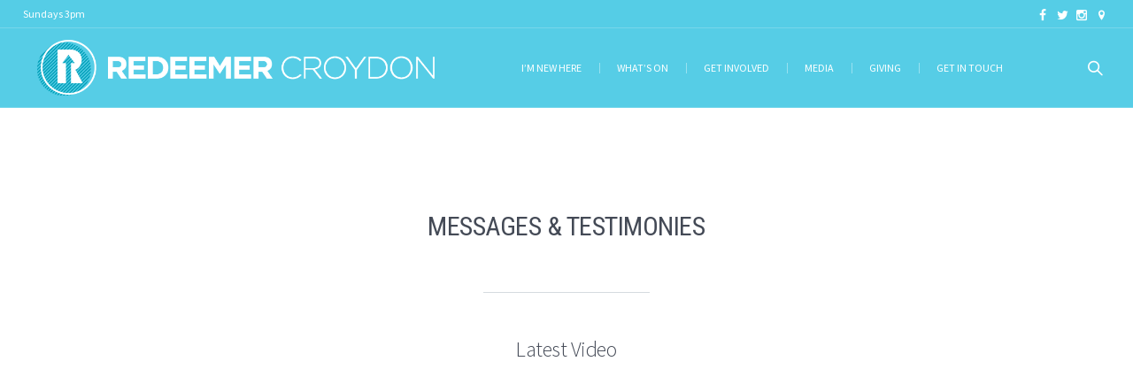

--- FILE ---
content_type: text/html; charset=UTF-8
request_url: https://redeemercroydon.org/sermons-testimonies/?book=Acts
body_size: 18007
content:

<!DOCTYPE html>
<!--[if IE 8]>
<html class="ie ie8" lang="en-US">
<![endif]-->
<!--[if !(IE 8)]><!-->
<html lang="en-US" class="cmsmasters_html">
<!--<![endif]-->
<head>
<meta charset="UTF-8" />
<meta name="viewport" content="width=device-width, initial-scale=1, maximum-scale=1" />
<meta name="format-detection" content="telephone=no" />
<link rel="profile" href="https://gmpg.org/xfn/11" />
<link rel="pingback" href="https://redeemercroydon.org/xmlrpc.php" />
<!-- Added by SermonBrowser (version 0.45.12) - http://www.sermonbrowser.com/ --><link rel="alternate" type="application/rss+xml" title="Sermon podcast" href="https://www.redeemercroydon.org/sermons-testimonies/?podcast" /><link rel="alternate" type="application/rss+xml" title="Custom sermon podcast" href="https://redeemercroydon.org/sermons-testimonies/?book=Acts&amp;podcast=1&amp;dir=desc&amp;sortby=m.datetime" /><meta name='robots' content='index, follow, max-image-preview:large, max-snippet:-1, max-video-preview:-1' />

	<!-- This site is optimized with the Yoast SEO plugin v16.8 - https://yoast.com/wordpress/plugins/seo/ -->
	<title>Messages - Redeemer Croydon</title>
	<link rel="canonical" href="https://redeemercroydon.org/sermons-testimonies/" />
	<meta property="og:locale" content="en_US" />
	<meta property="og:type" content="article" />
	<meta property="og:title" content="Messages - Redeemer Croydon" />
	<meta property="og:description" content="&nbsp; You can find older recordings below" />
	<meta property="og:url" content="https://redeemercroydon.org/sermons-testimonies/" />
	<meta property="og:site_name" content="Redeemer Croydon" />
	<meta property="article:modified_time" content="2024-05-28T10:49:28+00:00" />
	<meta name="twitter:card" content="summary" />
	<meta name="twitter:label1" content="Est. reading time" />
	<meta name="twitter:data1" content="2 minutes" />
	<script type="application/ld+json" class="yoast-schema-graph">{"@context":"https://schema.org","@graph":[{"@type":"WebSite","@id":"https://redeemercroydon.org/#website","url":"https://redeemercroydon.org/","name":"Redeemer Croydon","description":"A church for people who don&#039;t do church.","potentialAction":[{"@type":"SearchAction","target":{"@type":"EntryPoint","urlTemplate":"https://redeemercroydon.org/?s={search_term_string}"},"query-input":"required name=search_term_string"}],"inLanguage":"en-US"},{"@type":"WebPage","@id":"https://redeemercroydon.org/sermons-testimonies/#webpage","url":"https://redeemercroydon.org/sermons-testimonies/","name":"Messages - Redeemer Croydon","isPartOf":{"@id":"https://redeemercroydon.org/#website"},"datePublished":"2017-01-10T22:02:57+00:00","dateModified":"2024-05-28T10:49:28+00:00","breadcrumb":{"@id":"https://redeemercroydon.org/sermons-testimonies/#breadcrumb"},"inLanguage":"en-US","potentialAction":[{"@type":"ReadAction","target":["https://redeemercroydon.org/sermons-testimonies/"]}]},{"@type":"BreadcrumbList","@id":"https://redeemercroydon.org/sermons-testimonies/#breadcrumb","itemListElement":[{"@type":"ListItem","position":1,"name":"Home","item":"https://redeemercroydon.org/"},{"@type":"ListItem","position":2,"name":"Messages"}]}]}</script>
	<!-- / Yoast SEO plugin. -->


<link rel='dns-prefetch' href='//fonts.googleapis.com' />
<link rel="alternate" type="application/rss+xml" title="Redeemer Croydon &raquo; Feed" href="https://redeemercroydon.org/feed/" />
<link rel="alternate" type="application/rss+xml" title="Redeemer Croydon &raquo; Comments Feed" href="https://redeemercroydon.org/comments/feed/" />
<link rel="alternate" type="text/calendar" title="Redeemer Croydon &raquo; iCal Feed" href="https://redeemercroydon.org/events/?ical=1" />
<script type="text/javascript">
window._wpemojiSettings = {"baseUrl":"https:\/\/s.w.org\/images\/core\/emoji\/14.0.0\/72x72\/","ext":".png","svgUrl":"https:\/\/s.w.org\/images\/core\/emoji\/14.0.0\/svg\/","svgExt":".svg","source":{"concatemoji":"https:\/\/redeemercroydon.org\/wp-includes\/js\/wp-emoji-release.min.js?ver=6.2.8"}};
/*! This file is auto-generated */
!function(e,a,t){var n,r,o,i=a.createElement("canvas"),p=i.getContext&&i.getContext("2d");function s(e,t){p.clearRect(0,0,i.width,i.height),p.fillText(e,0,0);e=i.toDataURL();return p.clearRect(0,0,i.width,i.height),p.fillText(t,0,0),e===i.toDataURL()}function c(e){var t=a.createElement("script");t.src=e,t.defer=t.type="text/javascript",a.getElementsByTagName("head")[0].appendChild(t)}for(o=Array("flag","emoji"),t.supports={everything:!0,everythingExceptFlag:!0},r=0;r<o.length;r++)t.supports[o[r]]=function(e){if(p&&p.fillText)switch(p.textBaseline="top",p.font="600 32px Arial",e){case"flag":return s("\ud83c\udff3\ufe0f\u200d\u26a7\ufe0f","\ud83c\udff3\ufe0f\u200b\u26a7\ufe0f")?!1:!s("\ud83c\uddfa\ud83c\uddf3","\ud83c\uddfa\u200b\ud83c\uddf3")&&!s("\ud83c\udff4\udb40\udc67\udb40\udc62\udb40\udc65\udb40\udc6e\udb40\udc67\udb40\udc7f","\ud83c\udff4\u200b\udb40\udc67\u200b\udb40\udc62\u200b\udb40\udc65\u200b\udb40\udc6e\u200b\udb40\udc67\u200b\udb40\udc7f");case"emoji":return!s("\ud83e\udef1\ud83c\udffb\u200d\ud83e\udef2\ud83c\udfff","\ud83e\udef1\ud83c\udffb\u200b\ud83e\udef2\ud83c\udfff")}return!1}(o[r]),t.supports.everything=t.supports.everything&&t.supports[o[r]],"flag"!==o[r]&&(t.supports.everythingExceptFlag=t.supports.everythingExceptFlag&&t.supports[o[r]]);t.supports.everythingExceptFlag=t.supports.everythingExceptFlag&&!t.supports.flag,t.DOMReady=!1,t.readyCallback=function(){t.DOMReady=!0},t.supports.everything||(n=function(){t.readyCallback()},a.addEventListener?(a.addEventListener("DOMContentLoaded",n,!1),e.addEventListener("load",n,!1)):(e.attachEvent("onload",n),a.attachEvent("onreadystatechange",function(){"complete"===a.readyState&&t.readyCallback()})),(e=t.source||{}).concatemoji?c(e.concatemoji):e.wpemoji&&e.twemoji&&(c(e.twemoji),c(e.wpemoji)))}(window,document,window._wpemojiSettings);
</script>
<style type="text/css">
img.wp-smiley,
img.emoji {
	display: inline !important;
	border: none !important;
	box-shadow: none !important;
	height: 1em !important;
	width: 1em !important;
	margin: 0 0.07em !important;
	vertical-align: -0.1em !important;
	background: none !important;
	padding: 0 !important;
}
</style>
	<link rel='stylesheet' id='sb_style-css' href='https://redeemercroydon.org/sb-style.css?ver=1530521581' type='text/css' media='all' />
<link rel='stylesheet' id='sb_datepicker-css' href='https://redeemercroydon.org/wp-content/plugins/sermon-browser/sb-includes/datepicker.css?ver=0.45.12' type='text/css' media='all' />
<link rel='stylesheet' id='wp-block-library-css' href='https://redeemercroydon.org/wp-includes/css/dist/block-library/style.min.css?ver=6.2.8' type='text/css' media='all' />
<link rel='stylesheet' id='classic-theme-styles-css' href='https://redeemercroydon.org/wp-includes/css/classic-themes.min.css?ver=6.2.8' type='text/css' media='all' />
<style id='global-styles-inline-css' type='text/css'>
body{--wp--preset--color--black: #000000;--wp--preset--color--cyan-bluish-gray: #abb8c3;--wp--preset--color--white: #ffffff;--wp--preset--color--pale-pink: #f78da7;--wp--preset--color--vivid-red: #cf2e2e;--wp--preset--color--luminous-vivid-orange: #ff6900;--wp--preset--color--luminous-vivid-amber: #fcb900;--wp--preset--color--light-green-cyan: #7bdcb5;--wp--preset--color--vivid-green-cyan: #00d084;--wp--preset--color--pale-cyan-blue: #8ed1fc;--wp--preset--color--vivid-cyan-blue: #0693e3;--wp--preset--color--vivid-purple: #9b51e0;--wp--preset--color--color-1: #000000;--wp--preset--color--color-2: #ffffff;--wp--preset--color--color-3: #d43c18;--wp--preset--color--color-4: #5173a6;--wp--preset--color--color-5: #959595;--wp--preset--color--color-6: #c0c0c0;--wp--preset--color--color-7: #f4f4f4;--wp--preset--color--color-8: #e1e1e1;--wp--preset--gradient--vivid-cyan-blue-to-vivid-purple: linear-gradient(135deg,rgba(6,147,227,1) 0%,rgb(155,81,224) 100%);--wp--preset--gradient--light-green-cyan-to-vivid-green-cyan: linear-gradient(135deg,rgb(122,220,180) 0%,rgb(0,208,130) 100%);--wp--preset--gradient--luminous-vivid-amber-to-luminous-vivid-orange: linear-gradient(135deg,rgba(252,185,0,1) 0%,rgba(255,105,0,1) 100%);--wp--preset--gradient--luminous-vivid-orange-to-vivid-red: linear-gradient(135deg,rgba(255,105,0,1) 0%,rgb(207,46,46) 100%);--wp--preset--gradient--very-light-gray-to-cyan-bluish-gray: linear-gradient(135deg,rgb(238,238,238) 0%,rgb(169,184,195) 100%);--wp--preset--gradient--cool-to-warm-spectrum: linear-gradient(135deg,rgb(74,234,220) 0%,rgb(151,120,209) 20%,rgb(207,42,186) 40%,rgb(238,44,130) 60%,rgb(251,105,98) 80%,rgb(254,248,76) 100%);--wp--preset--gradient--blush-light-purple: linear-gradient(135deg,rgb(255,206,236) 0%,rgb(152,150,240) 100%);--wp--preset--gradient--blush-bordeaux: linear-gradient(135deg,rgb(254,205,165) 0%,rgb(254,45,45) 50%,rgb(107,0,62) 100%);--wp--preset--gradient--luminous-dusk: linear-gradient(135deg,rgb(255,203,112) 0%,rgb(199,81,192) 50%,rgb(65,88,208) 100%);--wp--preset--gradient--pale-ocean: linear-gradient(135deg,rgb(255,245,203) 0%,rgb(182,227,212) 50%,rgb(51,167,181) 100%);--wp--preset--gradient--electric-grass: linear-gradient(135deg,rgb(202,248,128) 0%,rgb(113,206,126) 100%);--wp--preset--gradient--midnight: linear-gradient(135deg,rgb(2,3,129) 0%,rgb(40,116,252) 100%);--wp--preset--duotone--dark-grayscale: url('#wp-duotone-dark-grayscale');--wp--preset--duotone--grayscale: url('#wp-duotone-grayscale');--wp--preset--duotone--purple-yellow: url('#wp-duotone-purple-yellow');--wp--preset--duotone--blue-red: url('#wp-duotone-blue-red');--wp--preset--duotone--midnight: url('#wp-duotone-midnight');--wp--preset--duotone--magenta-yellow: url('#wp-duotone-magenta-yellow');--wp--preset--duotone--purple-green: url('#wp-duotone-purple-green');--wp--preset--duotone--blue-orange: url('#wp-duotone-blue-orange');--wp--preset--font-size--small: 13px;--wp--preset--font-size--medium: 20px;--wp--preset--font-size--large: 36px;--wp--preset--font-size--x-large: 42px;--wp--preset--spacing--20: 0.44rem;--wp--preset--spacing--30: 0.67rem;--wp--preset--spacing--40: 1rem;--wp--preset--spacing--50: 1.5rem;--wp--preset--spacing--60: 2.25rem;--wp--preset--spacing--70: 3.38rem;--wp--preset--spacing--80: 5.06rem;--wp--preset--shadow--natural: 6px 6px 9px rgba(0, 0, 0, 0.2);--wp--preset--shadow--deep: 12px 12px 50px rgba(0, 0, 0, 0.4);--wp--preset--shadow--sharp: 6px 6px 0px rgba(0, 0, 0, 0.2);--wp--preset--shadow--outlined: 6px 6px 0px -3px rgba(255, 255, 255, 1), 6px 6px rgba(0, 0, 0, 1);--wp--preset--shadow--crisp: 6px 6px 0px rgba(0, 0, 0, 1);}:where(.is-layout-flex){gap: 0.5em;}body .is-layout-flow > .alignleft{float: left;margin-inline-start: 0;margin-inline-end: 2em;}body .is-layout-flow > .alignright{float: right;margin-inline-start: 2em;margin-inline-end: 0;}body .is-layout-flow > .aligncenter{margin-left: auto !important;margin-right: auto !important;}body .is-layout-constrained > .alignleft{float: left;margin-inline-start: 0;margin-inline-end: 2em;}body .is-layout-constrained > .alignright{float: right;margin-inline-start: 2em;margin-inline-end: 0;}body .is-layout-constrained > .aligncenter{margin-left: auto !important;margin-right: auto !important;}body .is-layout-constrained > :where(:not(.alignleft):not(.alignright):not(.alignfull)){max-width: var(--wp--style--global--content-size);margin-left: auto !important;margin-right: auto !important;}body .is-layout-constrained > .alignwide{max-width: var(--wp--style--global--wide-size);}body .is-layout-flex{display: flex;}body .is-layout-flex{flex-wrap: wrap;align-items: center;}body .is-layout-flex > *{margin: 0;}:where(.wp-block-columns.is-layout-flex){gap: 2em;}.has-black-color{color: var(--wp--preset--color--black) !important;}.has-cyan-bluish-gray-color{color: var(--wp--preset--color--cyan-bluish-gray) !important;}.has-white-color{color: var(--wp--preset--color--white) !important;}.has-pale-pink-color{color: var(--wp--preset--color--pale-pink) !important;}.has-vivid-red-color{color: var(--wp--preset--color--vivid-red) !important;}.has-luminous-vivid-orange-color{color: var(--wp--preset--color--luminous-vivid-orange) !important;}.has-luminous-vivid-amber-color{color: var(--wp--preset--color--luminous-vivid-amber) !important;}.has-light-green-cyan-color{color: var(--wp--preset--color--light-green-cyan) !important;}.has-vivid-green-cyan-color{color: var(--wp--preset--color--vivid-green-cyan) !important;}.has-pale-cyan-blue-color{color: var(--wp--preset--color--pale-cyan-blue) !important;}.has-vivid-cyan-blue-color{color: var(--wp--preset--color--vivid-cyan-blue) !important;}.has-vivid-purple-color{color: var(--wp--preset--color--vivid-purple) !important;}.has-black-background-color{background-color: var(--wp--preset--color--black) !important;}.has-cyan-bluish-gray-background-color{background-color: var(--wp--preset--color--cyan-bluish-gray) !important;}.has-white-background-color{background-color: var(--wp--preset--color--white) !important;}.has-pale-pink-background-color{background-color: var(--wp--preset--color--pale-pink) !important;}.has-vivid-red-background-color{background-color: var(--wp--preset--color--vivid-red) !important;}.has-luminous-vivid-orange-background-color{background-color: var(--wp--preset--color--luminous-vivid-orange) !important;}.has-luminous-vivid-amber-background-color{background-color: var(--wp--preset--color--luminous-vivid-amber) !important;}.has-light-green-cyan-background-color{background-color: var(--wp--preset--color--light-green-cyan) !important;}.has-vivid-green-cyan-background-color{background-color: var(--wp--preset--color--vivid-green-cyan) !important;}.has-pale-cyan-blue-background-color{background-color: var(--wp--preset--color--pale-cyan-blue) !important;}.has-vivid-cyan-blue-background-color{background-color: var(--wp--preset--color--vivid-cyan-blue) !important;}.has-vivid-purple-background-color{background-color: var(--wp--preset--color--vivid-purple) !important;}.has-black-border-color{border-color: var(--wp--preset--color--black) !important;}.has-cyan-bluish-gray-border-color{border-color: var(--wp--preset--color--cyan-bluish-gray) !important;}.has-white-border-color{border-color: var(--wp--preset--color--white) !important;}.has-pale-pink-border-color{border-color: var(--wp--preset--color--pale-pink) !important;}.has-vivid-red-border-color{border-color: var(--wp--preset--color--vivid-red) !important;}.has-luminous-vivid-orange-border-color{border-color: var(--wp--preset--color--luminous-vivid-orange) !important;}.has-luminous-vivid-amber-border-color{border-color: var(--wp--preset--color--luminous-vivid-amber) !important;}.has-light-green-cyan-border-color{border-color: var(--wp--preset--color--light-green-cyan) !important;}.has-vivid-green-cyan-border-color{border-color: var(--wp--preset--color--vivid-green-cyan) !important;}.has-pale-cyan-blue-border-color{border-color: var(--wp--preset--color--pale-cyan-blue) !important;}.has-vivid-cyan-blue-border-color{border-color: var(--wp--preset--color--vivid-cyan-blue) !important;}.has-vivid-purple-border-color{border-color: var(--wp--preset--color--vivid-purple) !important;}.has-vivid-cyan-blue-to-vivid-purple-gradient-background{background: var(--wp--preset--gradient--vivid-cyan-blue-to-vivid-purple) !important;}.has-light-green-cyan-to-vivid-green-cyan-gradient-background{background: var(--wp--preset--gradient--light-green-cyan-to-vivid-green-cyan) !important;}.has-luminous-vivid-amber-to-luminous-vivid-orange-gradient-background{background: var(--wp--preset--gradient--luminous-vivid-amber-to-luminous-vivid-orange) !important;}.has-luminous-vivid-orange-to-vivid-red-gradient-background{background: var(--wp--preset--gradient--luminous-vivid-orange-to-vivid-red) !important;}.has-very-light-gray-to-cyan-bluish-gray-gradient-background{background: var(--wp--preset--gradient--very-light-gray-to-cyan-bluish-gray) !important;}.has-cool-to-warm-spectrum-gradient-background{background: var(--wp--preset--gradient--cool-to-warm-spectrum) !important;}.has-blush-light-purple-gradient-background{background: var(--wp--preset--gradient--blush-light-purple) !important;}.has-blush-bordeaux-gradient-background{background: var(--wp--preset--gradient--blush-bordeaux) !important;}.has-luminous-dusk-gradient-background{background: var(--wp--preset--gradient--luminous-dusk) !important;}.has-pale-ocean-gradient-background{background: var(--wp--preset--gradient--pale-ocean) !important;}.has-electric-grass-gradient-background{background: var(--wp--preset--gradient--electric-grass) !important;}.has-midnight-gradient-background{background: var(--wp--preset--gradient--midnight) !important;}.has-small-font-size{font-size: var(--wp--preset--font-size--small) !important;}.has-medium-font-size{font-size: var(--wp--preset--font-size--medium) !important;}.has-large-font-size{font-size: var(--wp--preset--font-size--large) !important;}.has-x-large-font-size{font-size: var(--wp--preset--font-size--x-large) !important;}
.wp-block-navigation a:where(:not(.wp-element-button)){color: inherit;}
:where(.wp-block-columns.is-layout-flex){gap: 2em;}
.wp-block-pullquote{font-size: 1.5em;line-height: 1.6;}
</style>
<link rel='stylesheet' id='contact-form-7-css' href='https://redeemercroydon.org/wp-content/plugins/contact-form-7/includes/css/styles.css?ver=5.7.5.1' type='text/css' media='all' />
<link rel='stylesheet' id='rs-plugin-settings-css' href='https://redeemercroydon.org/wp-content/plugins/revslider/public/assets/css/rs6.css?ver=6.3.3' type='text/css' media='all' />
<style id='rs-plugin-settings-inline-css' type='text/css'>
#rs-demo-id {}
</style>
<link rel='stylesheet' id='timetable_gtip2_style-css' href='https://redeemercroydon.org/wp-content/plugins/timetable/style/jquery.qtip.css?ver=6.2.8' type='text/css' media='all' />
<link rel='stylesheet' id='timetable_font_lato-css' href='//fonts.googleapis.com/css?family=Lato%3A400%2C700&#038;ver=6.2.8' type='text/css' media='all' />
<link rel='stylesheet' id='theme-style-css' href='https://redeemercroydon.org/wp-content/themes/my-religion/style.css?ver=1.0.0' type='text/css' media='screen, print' />
<link rel='stylesheet' id='theme-design-style-css' href='https://redeemercroydon.org/wp-content/themes/my-religion/css/style.css?ver=1.0.0' type='text/css' media='screen, print' />
<link rel='stylesheet' id='theme-adapt-css' href='https://redeemercroydon.org/wp-content/themes/my-religion/css/adaptive.css?ver=1.0.0' type='text/css' media='screen, print' />
<link rel='stylesheet' id='theme-retina-css' href='https://redeemercroydon.org/wp-content/themes/my-religion/css/retina.css?ver=1.0.0' type='text/css' media='screen' />
<link rel='stylesheet' id='theme-icons-css' href='https://redeemercroydon.org/wp-content/themes/my-religion/css/fontello.css?ver=1.0.0' type='text/css' media='screen' />
<link rel='stylesheet' id='theme-icons-custom-css' href='https://redeemercroydon.org/wp-content/themes/my-religion/css/fontello-custom.css?ver=1.0.0' type='text/css' media='screen' />
<link rel='stylesheet' id='animate-css' href='https://redeemercroydon.org/wp-content/themes/my-religion/css/animate.css?ver=1.0.0' type='text/css' media='screen' />
<link rel='stylesheet' id='theme-cmsmasters-events-style-css' href='https://redeemercroydon.org/wp-content/themes/my-religion/css/cmsmasters-events-style.css?ver=1.0.0' type='text/css' media='screen' />
<link rel='stylesheet' id='theme-cmsmasters-events-adaptive-css' href='https://redeemercroydon.org/wp-content/themes/my-religion/css/cmsmasters-events-adaptive.css?ver=1.0.0' type='text/css' media='screen' />
<link rel='stylesheet' id='theme-cmsmasters-timetable-style-css' href='https://redeemercroydon.org/wp-content/themes/my-religion/css/cmsmasters-timetable-style.css?ver=1.0.0' type='text/css' media='screen' />
<link rel='stylesheet' id='theme-cmsmasters-timetable-adaptive-css' href='https://redeemercroydon.org/wp-content/themes/my-religion/css/cmsmasters-timetable-adaptive.css?ver=1.0.0' type='text/css' media='screen' />
<link rel='stylesheet' id='ilightbox-css' href='https://redeemercroydon.org/wp-content/themes/my-religion/css/ilightbox.css?ver=2.2.0' type='text/css' media='screen' />
<link rel='stylesheet' id='ilightbox-skin-dark-css' href='https://redeemercroydon.org/wp-content/themes/my-religion/css/ilightbox-skins/dark-skin.css?ver=2.2.0' type='text/css' media='screen' />
<link rel='stylesheet' id='theme-fonts-schemes-css' href='https://redeemercroydon.org/wp-content/uploads/cmsmasters_styles/my-religion.css?ver=1.0.0' type='text/css' media='screen' />
<!--[if lte IE 9]>
<link rel='stylesheet' id='theme-fonts-css' href='https://redeemercroydon.org/wp-content/uploads/cmsmasters_styles/my-religion_fonts.css?ver=1.0.0' type='text/css' media='screen' />
<![endif]-->
<!--[if lte IE 9]>
<link rel='stylesheet' id='theme-schemes-primary-css' href='https://redeemercroydon.org/wp-content/uploads/cmsmasters_styles/my-religion_colors_primary.css?ver=1.0.0' type='text/css' media='screen' />
<![endif]-->
<!--[if lte IE 9]>
<link rel='stylesheet' id='theme-schemes-secondary-css' href='https://redeemercroydon.org/wp-content/uploads/cmsmasters_styles/my-religion_colors_secondary.css?ver=1.0.0' type='text/css' media='screen' />
<![endif]-->
<!--[if lt IE 9]>
<link rel='stylesheet' id='theme-ie-css' href='https://redeemercroydon.org/wp-content/themes/my-religion/css/ie.css?ver=1.0.0' type='text/css' media='screen' />
<![endif]-->
<link rel='stylesheet' id='cmsmasters-google-fonts-css' href='//fonts.googleapis.com/css?family=Roboto+Condensed%3A400%2C400italic%2C700%2C700italic%7CCrimson+Text%3A400%2C400italic%2C700%2C700italic%7CSource+Sans+Pro%3A300%2C300italic%2C400%2C400italic%2C700%2C700italic%7CMontserrat%3A400%2C700&#038;ver=6.2.8' type='text/css' media='all' />
<link rel='stylesheet' id='my-religion-gutenberg-frontend-style-css' href='https://redeemercroydon.org/wp-content/themes/my-religion/gutenberg/css/frontend-style.css?ver=1.0.0' type='text/css' media='screen' />
<link rel='stylesheet' id='my-religion-child-style-css' href='https://redeemercroydon.org/wp-content/themes/my-religion-child/style.css?ver=1.0.0' type='text/css' media='screen, print' />
<link rel='stylesheet' id='tribe-events-bootstrap-datepicker-css-css' href='https://redeemercroydon.org/wp-content/plugins/the-events-calendar/vendor/bootstrap-datepicker/css/bootstrap-datepicker.standalone.min.css?ver=5.8.1' type='text/css' media='all' />
<script type='text/javascript' src='https://redeemercroydon.org/wp-includes/js/jquery/jquery.min.js?ver=3.6.4' id='jquery-core-js'></script>
<script type='text/javascript' src='https://redeemercroydon.org/wp-includes/js/jquery/jquery-migrate.min.js?ver=3.4.0' id='jquery-migrate-js'></script>
<script type='text/javascript' src='https://redeemercroydon.org/wp-content/plugins/sermon-browser/sb-includes/datePicker.js?ver=0.45.12' id='sb_datepicker-js'></script>
<script type='text/javascript' src='https://redeemercroydon.org/wp-content/plugins/revslider/public/assets/js/rbtools.min.js?ver=6.3.3' id='tp-tools-js'></script>
<script type='text/javascript' src='https://redeemercroydon.org/wp-content/plugins/revslider/public/assets/js/rs6.min.js?ver=6.3.3' id='revmin-js'></script>
<script type='text/javascript' src='https://redeemercroydon.org/wp-content/themes/my-religion/js/jsLibraries.min.js?ver=1.0.0' id='libs-js'></script>
<script type='text/javascript' src='https://redeemercroydon.org/wp-content/themes/my-religion/js/jquery.iLightBox.min.js?ver=2.2.0' id='iLightBox-js'></script>
<link rel="https://api.w.org/" href="https://redeemercroydon.org/wp-json/" /><link rel="alternate" type="application/json" href="https://redeemercroydon.org/wp-json/wp/v2/pages/803" /><link rel="EditURI" type="application/rsd+xml" title="RSD" href="https://redeemercroydon.org/xmlrpc.php?rsd" />
<link rel="wlwmanifest" type="application/wlwmanifest+xml" href="https://redeemercroydon.org/wp-includes/wlwmanifest.xml" />

<link rel='shortlink' href='https://redeemercroydon.org/?p=803' />
<link rel="alternate" type="application/json+oembed" href="https://redeemercroydon.org/wp-json/oembed/1.0/embed?url=https%3A%2F%2Fredeemercroydon.org%2Fsermons-testimonies%2F" />
<link rel="alternate" type="text/xml+oembed" href="https://redeemercroydon.org/wp-json/oembed/1.0/embed?url=https%3A%2F%2Fredeemercroydon.org%2Fsermons-testimonies%2F&#038;format=xml" />

		<!-- GA Google Analytics @ https://m0n.co/ga -->
		<script>
			(function(i,s,o,g,r,a,m){i['GoogleAnalyticsObject']=r;i[r]=i[r]||function(){
			(i[r].q=i[r].q||[]).push(arguments)},i[r].l=1*new Date();a=s.createElement(o),
			m=s.getElementsByTagName(o)[0];a.async=1;a.src=g;m.parentNode.insertBefore(a,m)
			})(window,document,'script','https://www.google-analytics.com/analytics.js','ga');
			ga('create', 'UA-55013466-2', 'auto');
			ga('set', 'forceSSL', true);
			ga('send', 'pageview');
		</script>

	<meta name="tec-api-version" content="v1"><meta name="tec-api-origin" content="https://redeemercroydon.org"><link rel="https://theeventscalendar.com/" href="https://redeemercroydon.org/wp-json/tribe/events/v1/" /><style type="text/css">
	.header_top {
		height : 32px;
	}
	
	.header_mid {
		height : 90px;
	}
	
	.header_bot {
		height : 60px;
	}
	
	#page.cmsmasters_heading_after_header #middle, 
	#page.cmsmasters_heading_under_header #middle .headline .headline_outer {
		padding-top : 90px;
	}
	
	#page.cmsmasters_heading_after_header.enable_header_top #middle, 
	#page.cmsmasters_heading_under_header.enable_header_top #middle .headline .headline_outer {
		padding-top : 122px;
	}
	
	#page.cmsmasters_heading_after_header.enable_header_bottom #middle, 
	#page.cmsmasters_heading_under_header.enable_header_bottom #middle .headline .headline_outer {
		padding-top : 150px;
	}
	
	#page.cmsmasters_heading_after_header.enable_header_top.enable_header_bottom #middle, 
	#page.cmsmasters_heading_under_header.enable_header_top.enable_header_bottom #middle .headline .headline_outer {
		padding-top : 182px;
	}
	
	@media only screen and (max-width: 1024px) {
		.header_top,
		.header_mid,
		.header_bot {
			height : auto;
		}
		
		.header_mid .header_mid_inner > div {
			height : 90px;
		}
		
		.header_bot .header_bot_inner > div {
			height : 60px;
		}
		
		.enable_header_centered #header .header_mid .resp_mid_nav_wrap {
			height : 60px;
		}
		
		#page.cmsmasters_heading_after_header #middle, 
		#page.cmsmasters_heading_under_header #middle .headline .headline_outer, 
		#page.cmsmasters_heading_after_header.enable_header_top #middle, 
		#page.cmsmasters_heading_under_header.enable_header_top #middle .headline .headline_outer, 
		#page.cmsmasters_heading_after_header.enable_header_bottom #middle, 
		#page.cmsmasters_heading_under_header.enable_header_bottom #middle .headline .headline_outer, 
		#page.cmsmasters_heading_after_header.enable_header_top.enable_header_bottom #middle, 
		#page.cmsmasters_heading_under_header.enable_header_top.enable_header_bottom #middle .headline .headline_outer {
			padding-top : 0 !important;
		}
	}
	
	@media only screen and (max-width: 768px) {
		.enable_header_centered #header .header_mid .resp_mid_nav_wrap,
		.header_mid .header_mid_inner > div:not(.search_wrap),
		.header_mid .header_mid_inner > div, 
		.header_bot .header_bot_inner > div {
			height:auto;
		}
	}
.header_mid .logo_wrap .logo .logo_retina {
    max-width: 100%;
}
a {
    font-size: inherit;
}

@media only screen and (max-width: 768px) {
#header .header_mid .header_mid_inner {
    padding-top: 0;
  }

  #header .header_mid .logo_wrap {
    float: left;
    max-height: 90px;
    max-width: 481px;
    margin: 10px 0 10px -20px;
    width: 80%;
  }

  #header .header_mid .resp_mid_nav_wrap {
    float: right;
    margin-top: 4%;
    margin-bottom: 0;
    width: 16px;
  }

  #header .header_mid .resp_mid_nav_outer {
    padding-top: 23%;
  }

  #header .header_mid .search_wrap {
    margin-top: 4%;
  }
 /* 
  #middle .rc-homepage-hero-section .cmsmasters_row_outer_parent {
    padding-top: 140px;
    padding-bottom: 90px;
  }*/
}


/* Homepage logo */
@media only screen and (min-width: 1025px) and (max-width: 1082px) {
    .header_mid .header_mid_inner .logo_wrap {
        width: 400px !important;
    }
}
	.header_mid .header_mid_inner .logo_wrap {
		width : 481px;
	}

	.header_mid_inner .logo .logo_retina {
		width : 538px;
		max-width : 538px;
	}
.headline_color {
				background-color:#56cee6;
			}
.headline_aligner, 
		.cmsmasters_breadcrumbs_aligner {
			min-height:250px;
		}
</style><meta name="generator" content="Elementor 3.12.1; features: e_dom_optimization, e_optimized_assets_loading, e_optimized_css_loading, a11y_improvements, additional_custom_breakpoints; settings: css_print_method-external, google_font-enabled, font_display-swap">
<meta name="generator" content="Powered by Slider Revolution 6.3.3 - responsive, Mobile-Friendly Slider Plugin for WordPress with comfortable drag and drop interface." />
<link rel="icon" href="https://redeemercroydon.org/wp-content/uploads/2017/02/cropped-R_on-white_medium-32x32.png" sizes="32x32" />
<link rel="icon" href="https://redeemercroydon.org/wp-content/uploads/2017/02/cropped-R_on-white_medium-192x192.png" sizes="192x192" />
<link rel="apple-touch-icon" href="https://redeemercroydon.org/wp-content/uploads/2017/02/cropped-R_on-white_medium-180x180.png" />
<meta name="msapplication-TileImage" content="https://redeemercroydon.org/wp-content/uploads/2017/02/cropped-R_on-white_medium-270x270.png" />
<script type="text/javascript">function setREVStartSize(e){
			//window.requestAnimationFrame(function() {				 
				window.RSIW = window.RSIW===undefined ? window.innerWidth : window.RSIW;	
				window.RSIH = window.RSIH===undefined ? window.innerHeight : window.RSIH;	
				try {								
					var pw = document.getElementById(e.c).parentNode.offsetWidth,
						newh;
					pw = pw===0 || isNaN(pw) ? window.RSIW : pw;
					e.tabw = e.tabw===undefined ? 0 : parseInt(e.tabw);
					e.thumbw = e.thumbw===undefined ? 0 : parseInt(e.thumbw);
					e.tabh = e.tabh===undefined ? 0 : parseInt(e.tabh);
					e.thumbh = e.thumbh===undefined ? 0 : parseInt(e.thumbh);
					e.tabhide = e.tabhide===undefined ? 0 : parseInt(e.tabhide);
					e.thumbhide = e.thumbhide===undefined ? 0 : parseInt(e.thumbhide);
					e.mh = e.mh===undefined || e.mh=="" || e.mh==="auto" ? 0 : parseInt(e.mh,0);		
					if(e.layout==="fullscreen" || e.l==="fullscreen") 						
						newh = Math.max(e.mh,window.RSIH);					
					else{					
						e.gw = Array.isArray(e.gw) ? e.gw : [e.gw];
						for (var i in e.rl) if (e.gw[i]===undefined || e.gw[i]===0) e.gw[i] = e.gw[i-1];					
						e.gh = e.el===undefined || e.el==="" || (Array.isArray(e.el) && e.el.length==0)? e.gh : e.el;
						e.gh = Array.isArray(e.gh) ? e.gh : [e.gh];
						for (var i in e.rl) if (e.gh[i]===undefined || e.gh[i]===0) e.gh[i] = e.gh[i-1];
											
						var nl = new Array(e.rl.length),
							ix = 0,						
							sl;					
						e.tabw = e.tabhide>=pw ? 0 : e.tabw;
						e.thumbw = e.thumbhide>=pw ? 0 : e.thumbw;
						e.tabh = e.tabhide>=pw ? 0 : e.tabh;
						e.thumbh = e.thumbhide>=pw ? 0 : e.thumbh;					
						for (var i in e.rl) nl[i] = e.rl[i]<window.RSIW ? 0 : e.rl[i];
						sl = nl[0];									
						for (var i in nl) if (sl>nl[i] && nl[i]>0) { sl = nl[i]; ix=i;}															
						var m = pw>(e.gw[ix]+e.tabw+e.thumbw) ? 1 : (pw-(e.tabw+e.thumbw)) / (e.gw[ix]);					
						newh =  (e.gh[ix] * m) + (e.tabh + e.thumbh);
					}				
					if(window.rs_init_css===undefined) window.rs_init_css = document.head.appendChild(document.createElement("style"));					
					document.getElementById(e.c).height = newh+"px";
					window.rs_init_css.innerHTML += "#"+e.c+"_wrapper { height: "+newh+"px }";				
				} catch(e){
					console.log("Failure at Presize of Slider:" + e)
				}					   
			//});
		  };</script>
</head>
<body class="page-template-default page page-id-803 tribe-no-js elementor-default elementor-kit-4656">
<svg xmlns="http://www.w3.org/2000/svg" viewBox="0 0 0 0" width="0" height="0" focusable="false" role="none" style="visibility: hidden; position: absolute; left: -9999px; overflow: hidden;" ><defs><filter id="wp-duotone-dark-grayscale"><feColorMatrix color-interpolation-filters="sRGB" type="matrix" values=" .299 .587 .114 0 0 .299 .587 .114 0 0 .299 .587 .114 0 0 .299 .587 .114 0 0 " /><feComponentTransfer color-interpolation-filters="sRGB" ><feFuncR type="table" tableValues="0 0.49803921568627" /><feFuncG type="table" tableValues="0 0.49803921568627" /><feFuncB type="table" tableValues="0 0.49803921568627" /><feFuncA type="table" tableValues="1 1" /></feComponentTransfer><feComposite in2="SourceGraphic" operator="in" /></filter></defs></svg><svg xmlns="http://www.w3.org/2000/svg" viewBox="0 0 0 0" width="0" height="0" focusable="false" role="none" style="visibility: hidden; position: absolute; left: -9999px; overflow: hidden;" ><defs><filter id="wp-duotone-grayscale"><feColorMatrix color-interpolation-filters="sRGB" type="matrix" values=" .299 .587 .114 0 0 .299 .587 .114 0 0 .299 .587 .114 0 0 .299 .587 .114 0 0 " /><feComponentTransfer color-interpolation-filters="sRGB" ><feFuncR type="table" tableValues="0 1" /><feFuncG type="table" tableValues="0 1" /><feFuncB type="table" tableValues="0 1" /><feFuncA type="table" tableValues="1 1" /></feComponentTransfer><feComposite in2="SourceGraphic" operator="in" /></filter></defs></svg><svg xmlns="http://www.w3.org/2000/svg" viewBox="0 0 0 0" width="0" height="0" focusable="false" role="none" style="visibility: hidden; position: absolute; left: -9999px; overflow: hidden;" ><defs><filter id="wp-duotone-purple-yellow"><feColorMatrix color-interpolation-filters="sRGB" type="matrix" values=" .299 .587 .114 0 0 .299 .587 .114 0 0 .299 .587 .114 0 0 .299 .587 .114 0 0 " /><feComponentTransfer color-interpolation-filters="sRGB" ><feFuncR type="table" tableValues="0.54901960784314 0.98823529411765" /><feFuncG type="table" tableValues="0 1" /><feFuncB type="table" tableValues="0.71764705882353 0.25490196078431" /><feFuncA type="table" tableValues="1 1" /></feComponentTransfer><feComposite in2="SourceGraphic" operator="in" /></filter></defs></svg><svg xmlns="http://www.w3.org/2000/svg" viewBox="0 0 0 0" width="0" height="0" focusable="false" role="none" style="visibility: hidden; position: absolute; left: -9999px; overflow: hidden;" ><defs><filter id="wp-duotone-blue-red"><feColorMatrix color-interpolation-filters="sRGB" type="matrix" values=" .299 .587 .114 0 0 .299 .587 .114 0 0 .299 .587 .114 0 0 .299 .587 .114 0 0 " /><feComponentTransfer color-interpolation-filters="sRGB" ><feFuncR type="table" tableValues="0 1" /><feFuncG type="table" tableValues="0 0.27843137254902" /><feFuncB type="table" tableValues="0.5921568627451 0.27843137254902" /><feFuncA type="table" tableValues="1 1" /></feComponentTransfer><feComposite in2="SourceGraphic" operator="in" /></filter></defs></svg><svg xmlns="http://www.w3.org/2000/svg" viewBox="0 0 0 0" width="0" height="0" focusable="false" role="none" style="visibility: hidden; position: absolute; left: -9999px; overflow: hidden;" ><defs><filter id="wp-duotone-midnight"><feColorMatrix color-interpolation-filters="sRGB" type="matrix" values=" .299 .587 .114 0 0 .299 .587 .114 0 0 .299 .587 .114 0 0 .299 .587 .114 0 0 " /><feComponentTransfer color-interpolation-filters="sRGB" ><feFuncR type="table" tableValues="0 0" /><feFuncG type="table" tableValues="0 0.64705882352941" /><feFuncB type="table" tableValues="0 1" /><feFuncA type="table" tableValues="1 1" /></feComponentTransfer><feComposite in2="SourceGraphic" operator="in" /></filter></defs></svg><svg xmlns="http://www.w3.org/2000/svg" viewBox="0 0 0 0" width="0" height="0" focusable="false" role="none" style="visibility: hidden; position: absolute; left: -9999px; overflow: hidden;" ><defs><filter id="wp-duotone-magenta-yellow"><feColorMatrix color-interpolation-filters="sRGB" type="matrix" values=" .299 .587 .114 0 0 .299 .587 .114 0 0 .299 .587 .114 0 0 .299 .587 .114 0 0 " /><feComponentTransfer color-interpolation-filters="sRGB" ><feFuncR type="table" tableValues="0.78039215686275 1" /><feFuncG type="table" tableValues="0 0.94901960784314" /><feFuncB type="table" tableValues="0.35294117647059 0.47058823529412" /><feFuncA type="table" tableValues="1 1" /></feComponentTransfer><feComposite in2="SourceGraphic" operator="in" /></filter></defs></svg><svg xmlns="http://www.w3.org/2000/svg" viewBox="0 0 0 0" width="0" height="0" focusable="false" role="none" style="visibility: hidden; position: absolute; left: -9999px; overflow: hidden;" ><defs><filter id="wp-duotone-purple-green"><feColorMatrix color-interpolation-filters="sRGB" type="matrix" values=" .299 .587 .114 0 0 .299 .587 .114 0 0 .299 .587 .114 0 0 .299 .587 .114 0 0 " /><feComponentTransfer color-interpolation-filters="sRGB" ><feFuncR type="table" tableValues="0.65098039215686 0.40392156862745" /><feFuncG type="table" tableValues="0 1" /><feFuncB type="table" tableValues="0.44705882352941 0.4" /><feFuncA type="table" tableValues="1 1" /></feComponentTransfer><feComposite in2="SourceGraphic" operator="in" /></filter></defs></svg><svg xmlns="http://www.w3.org/2000/svg" viewBox="0 0 0 0" width="0" height="0" focusable="false" role="none" style="visibility: hidden; position: absolute; left: -9999px; overflow: hidden;" ><defs><filter id="wp-duotone-blue-orange"><feColorMatrix color-interpolation-filters="sRGB" type="matrix" values=" .299 .587 .114 0 0 .299 .587 .114 0 0 .299 .587 .114 0 0 .299 .587 .114 0 0 " /><feComponentTransfer color-interpolation-filters="sRGB" ><feFuncR type="table" tableValues="0.098039215686275 1" /><feFuncG type="table" tableValues="0 0.66274509803922" /><feFuncB type="table" tableValues="0.84705882352941 0.41960784313725" /><feFuncA type="table" tableValues="1 1" /></feComponentTransfer><feComposite in2="SourceGraphic" operator="in" /></filter></defs></svg>	
<!-- _________________________ Start Page _________________________ -->
<div id="page" class="chrome_only cmsmasters_liquid fixed_header enable_header_top cmsmasters_heading_under_header hfeed site">

<!-- _________________________ Start Main _________________________ -->
<div id="main">
	
<!-- _________________________ Start Header _________________________ -->
<header id="header" class="header_fullwidth">
	<div class="header_top" data-height="32"><div class="header_top_outer"><div class="header_top_inner"><div class="header_top_right">
<div class="social_wrap">
	<div class="social_wrap_inner">
		<ul>
			<li>
				<a href="https://www.facebook.com/redeemercroydon/?ref=aymt_homepage_panel" class="cmsmasters_social_icon cmsmasters_social_icon_1 cmsmasters-icon-facebook" title="Facebook" target="_blank"></a>
			</li>
			<li>
				<a href="https://twitter.com/RedeemerCroydon?lang=en-gb" class="cmsmasters_social_icon cmsmasters_social_icon_2 cmsmasters-icon-twitter" title="Twitter" target="_blank"></a>
			</li>
			<li>
				<a href="https://www.instagram.com/redeemercroydon/" class="cmsmasters_social_icon cmsmasters_social_icon_3 cmsmasters-icon-instagram" title="Follow us on Instagram" target="_blank"></a>
			</li>
			<li>
				<a href="https://www.google.com/maps/place/ARK+Oval+Primary+School/@51.3779202,-0.0894466,15z/data=!4m5!3m4!1s0x0:0x6adf336200b5e106!8m2!3d51.3779202!4d-0.0894466" class="cmsmasters_social_icon cmsmasters_social_icon_4 cmsmasters-icon-location-1" title="Location" target="_blank"></a>
			</li>
		</ul>
	</div>
</div></div><div class="header_top_left"><div class="meta_wrap">Sundays 3pm</div></div></div></div><div class="header_top_but closed"><span class="cmsmasters_theme_icon_slide_bottom"></span></div></div><div class="header_mid" data-height="90"><div class="header_mid_outer"><div class="header_mid_inner"><div class="logo_wrap"><a href="https://redeemercroydon.org/" title="Redeemer Croydon" class="logo">
	<img src="https://redeemercroydon.org/wp-content/uploads/2016/12/web-logo-09.png" alt="Redeemer Croydon" /><img class="logo_retina" src="https://redeemercroydon.org/wp-content/uploads/2017/02/long_on-blue_small.png" alt="Redeemer Croydon" width="538" height="90" /></a>
</div><div class="resp_mid_nav_wrap"><div class="resp_mid_nav_outer"><a class="responsive_nav resp_mid_nav" href="javascript:void(0);"><span></span></a></div></div><div class="search_wrap"><div class="search_wrap_inner"><a href="javascript:void(0);" class="search_icon_but cmsmasters_theme_icon_search"></a><a href="javascript:void(0);" class="search_icon_close"></a>
<div class="search_bar_wrap">
	<form role="search" method="get" action="https://redeemercroydon.org/">
		<p class="search_field">
			<input name="s" placeholder="Search..." value="" type="search" autocomplete="off" />
		</p>
		<p class="search_button">
			<button type="submit" class="cmsmasters_theme_icon_search"></button>
		</p>
	</form>
</div>

</div></div><!-- _________________________ Start Navigation _________________________ --><div class="mid_nav_wrap"><nav role="navigation"><div class="menu-home-primary-navigation-container"><ul id="navigation" class="mid_nav navigation"><li id="menu-item-3920" class="menu-item menu-item-type-custom menu-item-object-custom menu-item-has-children menu-item-3920 menu-item-depth-0"><a href="https://redeemercroydon.org/visitor-faqs/"><span class="nav_item_wrap"><span class="nav_title">I&#8217;m New Here</span></span></a>
<ul class="sub-menu">
	<li id="menu-item-501" class="menu-item menu-item-type-post_type menu-item-object-page menu-item-501 menu-item-depth-1"><a href="https://redeemercroydon.org/meet-the-team/"><span class="nav_item_wrap"><span class="nav_title">Meet the Team</span></span></a>	</li>
	<li id="menu-item-539" class="menu-item menu-item-type-post_type menu-item-object-page menu-item-539 menu-item-depth-1"><a href="https://redeemercroydon.org/whoweare/"><span class="nav_item_wrap"><span class="nav_title">Who We Are</span></span></a>	</li>
	<li id="menu-item-542" class="menu-item menu-item-type-post_type menu-item-object-page menu-item-542 menu-item-depth-1"><a href="https://redeemercroydon.org/visitor-faqs/"><span class="nav_item_wrap"><span class="nav_title">Visitor FAQs</span></span></a>	</li>
	<li id="menu-item-3242" class="menu-item menu-item-type-post_type menu-item-object-page menu-item-3242 menu-item-depth-1"><a href="https://redeemercroydon.org/safeguarding/"><span class="nav_item_wrap"><span class="nav_title">Safeguarding</span></span></a>	</li>
</ul>
</li>
<li id="menu-item-965" class="menu-item menu-item-type-post_type menu-item-object-page menu-item-has-children menu-item-965 menu-item-depth-0"><style type="text/css"> .navigation .menu-item-965 > a {color:#ffffff;} </style><a href="https://redeemercroydon.org/sundays/"><span class="nav_item_wrap"><span class="nav_title">What&#8217;s On</span></span></a>
<ul class="sub-menu">
	<li id="menu-item-3482" class="menu-item menu-item-type-post_type menu-item-object-page menu-item-3482 menu-item-depth-1"><a href="https://redeemercroydon.org/sundays/"><span class="nav_item_wrap"><span class="nav_title">Sundays</span></span></a>	</li>
	<li id="menu-item-554" class="menu-item menu-item-type-post_type menu-item-object-page menu-item-554 menu-item-depth-1"><a href="https://redeemercroydon.org/children-youth/"><span class="nav_item_wrap"><span class="nav_title">Children &#038; Youth</span></span></a>	</li>
	<li id="menu-item-2270" class="menu-item menu-item-type-post_type menu-item-object-page menu-item-2270 menu-item-depth-1"><a href="https://redeemercroydon.org/midweek/"><span class="nav_item_wrap"><span class="nav_title">Midweek</span></span></a>	</li>
	<li id="menu-item-3869" class="menu-item menu-item-type-post_type menu-item-object-page menu-item-3869 menu-item-depth-1"><a href="https://redeemercroydon.org/women/"><span class="nav_item_wrap"><span class="nav_title">Redeemer Women</span></span></a>	</li>
	<li id="menu-item-3020" class="menu-item menu-item-type-post_type menu-item-object-page menu-item-3020 menu-item-depth-1"><a href="https://redeemercroydon.org/sports/"><span class="nav_item_wrap"><span class="nav_title">Redeemer Sports &#038; Activites</span></span></a>	</li>
	<li id="menu-item-2203" class="menu-item menu-item-type-post_type menu-item-object-page menu-item-2203 menu-item-depth-1"><a href="https://redeemercroydon.org/calendar/"><span class="nav_item_wrap"><span class="nav_title">Calendar</span></span></a>	</li>
</ul>
</li>
<li id="menu-item-704" class="menu-item menu-item-type-post_type menu-item-object-page menu-item-has-children menu-item-704 menu-item-depth-0"><style type="text/css"> .navigation .menu-item-704 > a {color:#ffffff;} </style><a href="https://redeemercroydon.org/serving/"><span class="nav_item_wrap"><span class="nav_title">Get Involved</span></span></a>
<ul class="sub-menu">
	<li id="menu-item-3870" class="menu-item menu-item-type-post_type menu-item-object-page menu-item-3870 menu-item-depth-1"><a href="https://redeemercroydon.org/pastoralcare/"><span class="nav_item_wrap"><span class="nav_title">Pastoral Care</span></span></a>	</li>
	<li id="menu-item-767" class="menu-item menu-item-type-post_type menu-item-object-page menu-item-767 menu-item-depth-1"><a href="https://redeemercroydon.org/mission-partners/"><span class="nav_item_wrap"><span class="nav_title">Mission Partners</span></span></a>	</li>
	<li id="menu-item-782" class="menu-item menu-item-type-post_type menu-item-object-page menu-item-782 menu-item-depth-1"><a href="https://redeemercroydon.org/christianity-explored/"><span class="nav_item_wrap"><span class="nav_title">Exploring Christianity?</span></span></a>	</li>
	<li id="menu-item-954" class="menu-item menu-item-type-post_type menu-item-object-page menu-item-954 menu-item-depth-1"><a href="https://redeemercroydon.org/serving/"><span class="nav_item_wrap"><span class="nav_title">Serving &#038; Spiritual Gifts</span></span></a>	</li>
</ul>
</li>
<li id="menu-item-806" class="menu-item menu-item-type-post_type menu-item-object-page current-menu-item page_item page-item-803 current_page_item current-menu-ancestor current-menu-parent current_page_parent current_page_ancestor menu-item-has-children menu-item-806 menu-item-depth-0"><style type="text/css"> .navigation .menu-item-806 > a {color:#ffffff;} </style><a href="https://redeemercroydon.org/sermons-testimonies/"><span class="nav_item_wrap"><span class="nav_title">Media</span></span></a>
<ul class="sub-menu">
	<li id="menu-item-705" class="menu-item menu-item-type-post_type menu-item-object-page menu-item-705 menu-item-depth-1"><a href="https://redeemercroydon.org/videos/"><span class="nav_item_wrap"><span class="nav_title">Latest Media</span></span></a>	</li>
	<li id="menu-item-1298" class="menu-item menu-item-type-post_type menu-item-object-page current-menu-item page_item page-item-803 current_page_item menu-item-1298 menu-item-depth-1"><a href="https://redeemercroydon.org/sermons-testimonies/"><span class="nav_item_wrap"><span class="nav_title">Past Messages</span></span></a>	</li>
	<li id="menu-item-747" class="menu-item menu-item-type-post_type menu-item-object-page menu-item-747 menu-item-depth-1"><a href="https://redeemercroydon.org/bookstore/"><span class="nav_item_wrap"><span class="nav_title">Bookstore</span></span></a>	</li>
	<li id="menu-item-828" class="menu-item menu-item-type-post_type menu-item-object-page menu-item-828 menu-item-depth-1"><a href="https://redeemercroydon.org/useful-links/"><span class="nav_item_wrap"><span class="nav_title">Useful Links</span></span></a>	</li>
</ul>
</li>
<li id="menu-item-721" class="menu-item menu-item-type-post_type menu-item-object-page menu-item-721 menu-item-depth-0"><style type="text/css"> .navigation .menu-item-721 > a {color:#ffffff;} </style><a href="https://redeemercroydon.org/giving/"><span class="nav_item_wrap"><span class="nav_title">Giving</span></span></a></li>
<li id="menu-item-3515" class="menu-item menu-item-type-post_type menu-item-object-page menu-item-has-children menu-item-3515 menu-item-depth-0"><style type="text/css"> .navigation .menu-item-3515 > a {color:#ffffff;} </style><a href="https://redeemercroydon.org/contact-us/"><span class="nav_item_wrap"><span class="nav_title">Get In Touch</span></span></a>
<ul class="sub-menu">
	<li id="menu-item-3510" class="menu-item menu-item-type-post_type menu-item-object-page menu-item-3510 menu-item-depth-1"><a href="https://redeemercroydon.org/contact/"><span class="nav_item_wrap"><span class="nav_title">Contact Us</span></span></a>	</li>
	<li id="menu-item-3385" class="menu-item menu-item-type-post_type menu-item-object-page menu-item-3385 menu-item-depth-1"><a href="https://redeemercroydon.org/email-sign-up/"><span class="nav_item_wrap"><span class="nav_title">Sign-up to Emails</span></span></a>	</li>
	<li id="menu-item-3303" class="menu-item menu-item-type-post_type menu-item-object-page menu-item-3303 menu-item-depth-1"><a href="https://redeemercroydon.org/find-us/"><span class="nav_item_wrap"><span class="nav_title">Find Us</span></span></a>	</li>
</ul>
</li>
</ul></div></nav></div><!-- _________________________ Finish Navigation _________________________ --></div></div></div></header>
<!-- _________________________ Finish Header _________________________ -->

	
<!-- _________________________ Start Middle _________________________ -->
<div id="middle">
<div class="headline cmsmasters_color_scheme_first">
			<div class="headline_outer cmsmasters_headline_disabled">
				<div class="headline_color"></div></div>
		</div><div class="middle_inner">
<div class="content_wrap fullwidth">

<!--_________________________ Start Content _________________________ -->
<div class="middle_content entry" role="main">
	</div></div><style type="text/css"> 
#cmsmasters_row_697d5c794b2868_66586042 .cmsmasters_row_outer_parent { 
	padding-top: 50px; 
} 

#cmsmasters_row_697d5c794b2868_66586042 .cmsmasters_row_outer_parent { 
	padding-bottom: 0px; 
} 

 
#cmsmasters_heading_697d5c794b35c5_96143871 { 
	text-align:center; 
	margin-top:60px; 
	margin-bottom:0px; 
} 

#cmsmasters_heading_697d5c794b35c5_96143871 .cmsmasters_heading { 
	text-align:center; 
} 

#cmsmasters_heading_697d5c794b35c5_96143871 .cmsmasters_heading, #cmsmasters_heading_697d5c794b35c5_96143871 .cmsmasters_heading a { 
	font-family:'Roboto Condensed'; 
	font-size:30px; 
	font-weight:bolder; 
	font-style:normal; 
	color:#444a56;
} 

#cmsmasters_heading_697d5c794b35c5_96143871 .cmsmasters_heading_divider { 
} 

 
#cmsmasters_divider_697d5c794b3931_57414150 { 
	border-bottom-width:1px; 
	border-bottom-style:solid; 
	padding-top:50px; 
	margin-bottom:50px; 
} 
 
#cmsmasters_video_wrap_697d5c794b9c11_53433688 { 
	max-width:1280px; 
} 
 
#cmsmasters_divider_697d5c794ba312_25251865 { 
	border-bottom-width:1px; 
	border-bottom-style:solid; 
	padding-top:10px; 
	margin-bottom:10px; 
} 
 
#cmsmasters_row_697d5c794bab24_75449445 .cmsmasters_row_outer_parent { 
	padding-top: 0px; 
} 

#cmsmasters_row_697d5c794bab24_75449445 .cmsmasters_row_outer_parent { 
	padding-bottom: 50px; 
} 

 
#cmsmasters_divider_697d5c794bf046_05324711 { 
	border-bottom-width:1px; 
	border-bottom-style:solid; 
	padding-top:50px; 
	margin-bottom:50px; 
} 
 
#cmsmasters_row_697d5c794bf249_63418028 .cmsmasters_row_outer_parent { 
	padding-top: 0px; 
} 

#cmsmasters_row_697d5c794bf249_63418028 .cmsmasters_row_outer_parent { 
	padding-bottom: 50px; 
} 

 
#cmsmasters_row_697d5c795bfd06_12434592 { 
	background-color:#ffaf3e;
} 

#cmsmasters_row_697d5c795bfd06_12434592 .cmsmasters_row_outer_parent { 
	padding-top: 60px; 
} 

#cmsmasters_row_697d5c795bfd06_12434592 .cmsmasters_row_outer_parent { 
	padding-bottom: 20px; 
} 

 
#cmsmasters_heading_697d5c795c08f8_76582926 { 
	text-align:center; 
	margin-top:0px; 
	margin-bottom:0px; 
} 

#cmsmasters_heading_697d5c795c08f8_76582926 .cmsmasters_heading { 
	text-align:center; 
} 

#cmsmasters_heading_697d5c795c08f8_76582926 .cmsmasters_heading, #cmsmasters_heading_697d5c795c08f8_76582926 .cmsmasters_heading a { 
	font-weight:700; 
	font-style:normal; 
	color:#ffffff;
} 

#cmsmasters_heading_697d5c795c08f8_76582926 .cmsmasters_heading_divider { 
} 


#cmsmasters_button_697d5c795c1146_10967213 { 
	text-align:center; 
} 

#cmsmasters_button_697d5c795c1146_10967213 .cmsmasters_button:before { 
	margin-right:.5em; 
	margin-left:0; 
	vertical-align:baseline; 
} 

#cmsmasters_button_697d5c795c1146_10967213 .cmsmasters_button { 
	font-weight:normal; 
	font-style:normal; 
	border-width:2px; 
	border-style:solid; 
	background-color:rgba(255,255,255,0);
	color:#ffffff;
	border-color:#ffffff;
} 
#cmsmasters_button_697d5c795c1146_10967213 .cmsmasters_button:hover { 
	background-color:#ffffff;
	color:#262626;
} 
 
#cmsmasters_divider_697d5c795c1347_97682475 { 
	border-bottom-width:0px; 
	border-bottom-style:solid; 
	padding-top:25px; 
	margin-bottom:10px; 
} 
</style><div id="cmsmasters_row_697d5c794b2868_66586042" class="cmsmasters_row cmsmasters_color_scheme_default cmsmasters_row_top_default cmsmasters_row_bot_default cmsmasters_row_boxed">
<div class="cmsmasters_row_outer_parent">
<div class="cmsmasters_row_outer">
<div class="cmsmasters_row_inner">
<div class="cmsmasters_row_margin">
<div class="cmsmasters_column one_first">

<div id="cmsmasters_heading_697d5c794b35c5_96143871" class="cmsmasters_heading_wrap cmsmasters_heading_align_center">
	<h1 class="cmsmasters_heading">MESSAGES &amp; TESTIMONIES</h1>
</div>

<div id="cmsmasters_divider_697d5c794b3931_57414150" class="cmsmasters_divider cmsmasters_divider_width_short cmsmasters_divider_pos_center"></div>
<div class="cmsmasters_text">
<h3 style="text-align: center;">Latest Video</h3>
<div id="cmsmasters_video_wrap_697d5c794b9c11_53433688" class="cmsmasters_video_wrap text-align: center;">
<iframe title="Redeemer Sundays" width="1280" height="720" src="https://www.youtube.com/embed/videoseries?list=PLloRH0Uo4w5-9zMu6S6wZkahsRo_g5OM9" frameborder="0" allow="accelerometer; autoplay; clipboard-write; encrypted-media; gyroscope; picture-in-picture; web-share" referrerpolicy="strict-origin-when-cross-origin" allowfullscreen></iframe>
</div>
<br />

<div id="cmsmasters_divider_697d5c794ba312_25251865" class="cmsmasters_divider cmsmasters_divider_width_short cmsmasters_divider_pos_center"></div>
<h3 style="text-align: center;">Visit our YouTube channel for all our videos</h3>
</div>
</div>
</div>
</div>
</div>
</div>
</div>
<div id="cmsmasters_row_697d5c794bab24_75449445" class="cmsmasters_row cmsmasters_color_scheme_default cmsmasters_row_top_default cmsmasters_row_bot_default cmsmasters_row_boxed">
<div class="cmsmasters_row_outer_parent">
<div class="cmsmasters_row_outer">
<div class="cmsmasters_row_inner">
<div class="cmsmasters_row_margin">
<div class="cmsmasters_column one_first">
<div class="aligncenter">
<div class="cmsmasters_img  cmsmasters_image_c with_caption">
<a href="https://www.youtube.com/channel/UCjL1yaEdhYmweDI1GguNOyQ" target="_blank"><img src="https://redeemercroydon.org/wp-content/uploads/2020/04/YouTube-Logo-1280x720-1-e1586166604627-300x70.jpg" alt="Croydon Church Youtube" /></a>
<p class="cmsmasters_img_caption">Check out all our latest videos!</p></div>
</div>
</div>
</div>
</div>
</div>
</div>
</div>

<p>&nbsp;</p>
<p style="text-align: center;">You can find older recordings below</p>

<div id="cmsmasters_divider_697d5c794bf046_05324711" class="cmsmasters_divider cmsmasters_divider_width_short cmsmasters_divider_pos_center"></div>
<div id="cmsmasters_row_697d5c794bf249_63418028" class="cmsmasters_row cmsmasters_color_scheme_default cmsmasters_row_top_default cmsmasters_row_bot_default cmsmasters_row_boxed">
<div class="cmsmasters_row_outer_parent">
<div class="cmsmasters_row_outer">
<div class="cmsmasters_row_inner">
<div class="cmsmasters_row_margin">
<div class="cmsmasters_column one_first">
<div class="cmsmasters_text">
<div class="sermon-browser">
    <!-- RSS Feed -->
    <a class="podcast-link" href="https://www.redeemercroydon.org/sermons-testimonies/?podcast"><img src="/wp-content/uploads/2017/04/16px-Feed-icon.png" /></a>
   
            <!-- Sermon series Filtering -->
        <div class="sermon-browser-series">
            <a href="#" id="sb-filter-toggle" class="sb-toggle-button button">Show/Hide Sermon Filter</a>
            
            		<span class="inline_controls"><a href="#" id="show_hide_filter"></a></span>
		<div id="mainfilter">
			<form method="post" id="sermon-filter" action="https://redeemercroydon.org/sermons-testimonies/">
				<div style="clear:both">


				
				<div class="half-column">
					<div class="field-group">
						<label class="fieldname" for="preacher">Speaker</label>

						<div class="field">
							<select name="preacher" id="preacher">
									<option value="0" selected="selected">[All]</option>
																		<option value="3" >Will Dobbie (208)</option>
																		<option value="101" >Dustin Tramel (21)</option>
																		<option value="6" >Adam Shirley (10)</option>
																		<option value="71" >Don Howell (9)</option>
																		<option value="29" >Mark Fossey (8)</option>
																		<option value="19" >Iain Broomfield (8)</option>
																		<option value="121" >Simon Knightly (7)</option>
																		<option value="57" >Jonny Burgess (6)</option>
																		<option value="135" >Roger Carswell (5)</option>
																		<option value="54" >Anonymous (4)</option>
																		<option value="89" >Anne Crichton (3)</option>
																		<option value="82" >Ben Clube (3)</option>
																		<option value="78" >Jake Unwin (3)</option>
																		<option value="33" >Tim Ward (3)</option>
																		<option value="150" >Tayo Arikawe (2)</option>
																		<option value="138" >James Lawton (2)</option>
																		<option value="114" >Andrew Sach (2)</option>
																		<option value="112" >Charles Dobbie (2)</option>
																		<option value="107" >Rico Tice (2)</option>
																		<option value="99" >Gwilym Davies (2)</option>
																		<option value="98" >Grant Spratley (2)</option>
																		<option value="97" >Matt Peckham (2)</option>
																		<option value="84" >Mark Birri (2)</option>
																		<option value="83" >Jonty Allcock (2)</option>
																		<option value="68" >Chris Green (2)</option>
																		<option value="65" >Sam Dickinson (2)</option>
																		<option value="59" >Rob Pickering (2)</option>
																		<option value="50" >Nick Batt (2)</option>
																		<option value="44" >Sam Porter (2)</option>
																		<option value="27" >Charlie Skrine (2)</option>
																		<option value="26" >Carla Nathan (2)</option>
																		<option value="24" >John Adams (2)</option>
																		<option value="23" >Amy Zeng (2)</option>
																		<option value="22" >William Taylor (2)</option>
																		<option value="152" >Le Fras Strydom (1)</option>
																		<option value="151" >John Ross (1)</option>
																		<option value="148" >Yinka (1)</option>
																		<option value="147" >Christina Timehin (1)</option>
																		<option value="146" >Nigel Beynon (1)</option>
																		<option value="145" >Jermaine Oppong (1)</option>
																		<option value="143" >Armany (1)</option>
																		<option value="144" >Saffron (1)</option>
																		<option value="140" >Redeemer Croydon (1)</option>
																		<option value="139" >Joey (1)</option>
																		<option value="137" >Derek and Joyce Harkness (1)</option>
																		<option value="136" >Rob Prendergast (1)</option>
																		<option value="134" >Abigail Virgo (1)</option>
																		<option value="133" >Geoff (1)</option>
																		<option value="131" >Katie Tramel (1)</option>
																		<option value="130" >Kiku (1)</option>
																		<option value="129" >Mili (1)</option>
																		<option value="127" >Izu (1)</option>
																		<option value="126" >Simon Pinchbeck (1)</option>
																		<option value="125" >Anthony Olaya (1)</option>
																		<option value="124" >Femi (1)</option>
																		<option value="123" >Clare Olaya (1)</option>
																		<option value="122" >Matt Chia (1)</option>
																		<option value="120" >Jaqs (1)</option>
																		<option value="119" >Alex Lyell (1)</option>
																		<option value="118" >Tamara (1)</option>
																		<option value="116" >Shani Wilson (1)</option>
																		<option value="115" >Beth Burgess (1)</option>
																		<option value="113" >Simone Irvine (1)</option>
																		<option value="111" >Luke Harding (1)</option>
																		<option value="110" >Kofi Osei-Bonsu (1)</option>
																		<option value="108" >Nnamdi (1)</option>
																		<option value="109" >Leni (1)</option>
																		<option value="106" >Geoff Hilder (1)</option>
																		<option value="105" >Sarah Williamson (1)</option>
																		<option value="104" >Michael Eldridge (1)</option>
																		<option value="103" >James Campbell (1)</option>
																		<option value="102" >Raymond (1)</option>
																		<option value="100" >Dustin (1)</option>
																		<option value="95" >Garry Darcy (1)</option>
																		<option value="96" >Guest Speaker (1)</option>
																		<option value="94" >Emily (1)</option>
																		<option value="93" >Anna (1)</option>
																		<option value="91" >Ruth Shin (1)</option>
																		<option value="90" >Tia Pljakic (1)</option>
																		<option value="88" >Ben Shin (1)</option>
																		<option value="87" >Hayden Zelem (1)</option>
																		<option value="86" >Jos (1)</option>
																		<option value="80" >Emeka Osemenam (1)</option>
																		<option value="81" >David Howarth (1)</option>
																		<option value="79" >Dominique Heywood (1)</option>
																		<option value="77" >Melissa Howell (1)</option>
																		<option value="76" >Richard Rogan (1)</option>
																		<option value="75" >Wilson Hull (1)</option>
																		<option value="74" >Michelle Wilson (1)</option>
																		<option value="73" >Graham Wyman (1)</option>
																		<option value="72" >Margaret Rogan (1)</option>
																		<option value="70" >Dana (1)</option>
																		<option value="69" >Alfie (1)</option>
																		<option value="66" >Justin Walker (1)</option>
																		<option value="64" >James Somerton (1)</option>
																		<option value="63" >Mary (1)</option>
																		<option value="62" >Stephen Lock (1)</option>
																		<option value="61" >Natalie Bailey (1)</option>
																		<option value="60" >John Baretto (1)</option>
																		<option value="58" >Vicky Paxton (1)</option>
																		<option value="55" >Felix Aremo (1)</option>
																		<option value="56" >Helen Rhys-Tyler (1)</option>
																		<option value="53" >Ray Bacon (1)</option>
																		<option value="52" >Wes Illingsworth (1)</option>
																		<option value="47" >Jeff Tseng (1)</option>
																		<option value="46" >Tim McCurrach (1)</option>
																		<option value="45" >Meranda Miao (1)</option>
																		<option value="43" >Becky Shirley (1)</option>
																		<option value="42" >Richard Birtwhistle (1)</option>
																		<option value="32" >Erica Ward (1)</option>
																		<option value="31" >Richard Midmer (1)</option>
																		<option value="30" >Steve Brooks (1)</option>
																		<option value="25" >Tobi Dairo (1)</option>
																		<option value="18" >Matt Lloyd (1)</option>
																		<option value="16" >Jo-Anne Tay (1)</option>
																		<option value="14" >Angie Breakspear (1)</option>
																		<option value="15" >Greg Cushing (1)</option>
																		<option value="12" >Paul Breakspear (1)</option>
																		<option value="11" >Denise Hervey (1)</option>
																		<option value="9" >Ian Crichton (1)</option>
																		<option value="10" >Jamie Child (1)</option>
																		<option value="8" >Gill Midmer (1)</option>
																		<option value="7" >Jeremy Shackleton (1)</option>
																</select>











						</div>
					</div>

					<div class="field-group">
						<label class="fieldname" for="bookSelect">Book</label>

						<div class="field">
							<select name="book" id="bookSelect">
									<option value="">[All]</option>
																		<option value="Genesis" >Genesis (3)</option>
																		<option value="Exodus" >Exodus (1)</option>
																		<option value="Joshua" >Joshua (2)</option>
																		<option value="Ruth" >Ruth (7)</option>
																		<option value="1 Samuel" >1 Samuel (2)</option>
																		<option value="2 Kings" >2 Kings (2)</option>
																		<option value="Nehemiah" >Nehemiah (3)</option>
																		<option value="Psalm" >Psalm (24)</option>
																		<option value="Proverbs" >Proverbs (8)</option>
																		<option value="Ecclesiastes" >Ecclesiastes (2)</option>
																		<option value="Isaiah" >Isaiah (4)</option>
																		<option value="Lamentations" >Lamentations (6)</option>
																		<option value="Daniel" >Daniel (11)</option>
																		<option value="Hosea" >Hosea (1)</option>
																		<option value="Jonah" >Jonah (7)</option>
																		<option value="Matthew" >Matthew (24)</option>
																		<option value="Mark" >Mark (7)</option>
																		<option value="Luke" >Luke (25)</option>
																		<option value="John" >John (40)</option>
																		<option value="Acts" selected=selected>Acts (33)</option>
																		<option value="Romans" >Romans (4)</option>
																		<option value="1 Corinthians" >1 Corinthians (1)</option>
																		<option value="2 Corinthians" >2 Corinthians (2)</option>
																		<option value="Galatians" >Galatians (1)</option>
																		<option value="Ephesians" >Ephesians (24)</option>
																		<option value="Philippians" >Philippians (3)</option>
																		<option value="Colossians" >Colossians (11)</option>
																		<option value="1 Thessalonians" >1 Thessalonians (1)</option>
																		<option value="2 Timothy" >2 Timothy (1)</option>
																		<option value="Philemon" >Philemon (2)</option>
																		<option value="Hebrews" >Hebrews (4)</option>
																		<option value="James" >James (1)</option>
																		<option value="1 Peter" >1 Peter (5)</option>
																		<option value="2 Peter" >2 Peter (5)</option>
																		<option value="1 John" >1 John (3)</option>
																		<option value="2 John" >2 John (2)</option>
																		<option value="Revelation" >Revelation (1)</option>
																</select>



						</div>
					</div>

					<div class="field-group">
						<label class="fieldname" for="title">Keywords</label>
						<div class="field">
							<input type="text" id="title" name="title" value="" />
						</div>
					</div>

					<div class="field-group">
						<label class="fieldname" for="series">Series</label>
						<div class="field">
							<select name="series" id="series">
									<option value="0" selected="selected">[All]</option>
																		<option value="86" >One-offs 2020 (2)</option>
																		<option value="85" >Christmas 2019 (5)</option>
																		<option value="84" >Are We Ready for Christ's Return? (6)</option>
																		<option value="83" >The Real Jesus (30)</option>
																		<option value="81" >Real Lives Croydon 2019 (6)</option>
																		<option value="80" >Sting in the Tale (10)</option>
																		<option value="79" >One-offs (2019) (16)</option>
																		<option value="78" >Voices from the past (5)</option>
																		<option value="77" >Lamentations (6)</option>
																		<option value="76" >Standing Firm in Hope (4)</option>
																		<option value="75" >Naked Truth (2)</option>
																		<option value="74" >Up (4)</option>
																		<option value="73" >Proverbs (8)</option>
																		<option value="72" >The Power and the Glory (10)</option>
																		<option value="71" >Truly Live (3)</option>
																		<option value="69" >One-Offs (2018) (12)</option>
																		<option value="68" >Christmas 2017 (4)</option>
																		<option value="66" >From tears to joy (7)</option>
																		<option value="67" >The believer's future (3)</option>
																		<option value="64" >Stay the Course (2)</option>
																		<option value="63" >Grow or die (5)</option>
																		<option value="61" >The God who reigns (11)</option>
																		<option value="58" >Ultimate Realities (6)</option>
																		<option value="57" >One-offs (2017) (14)</option>
																		<option value="55" >Redeemer's Values (6)</option>
																		<option value="54" >Back to basics (1)</option>
																		<option value="53" >One-offs (2016) (18)</option>
																		<option value="52" >Christmas according to Matthew (4)</option>
																		<option value="51" >Every square inch (5)</option>
																		<option value="50" >To the ends of the earth (29)</option>
																		<option value="48" >Summer anthems (12)</option>
																		<option value="47" >Engulfed by grace (7)</option>
																		<option value="39" >Death by love (4)</option>
																		<option value="38" >One-offs (2015) (4)</option>
																		<option value="37" >Christmas unwrapped (3)</option>
																		<option value="31" >Croydon Stories (118)</option>
																		<option value="33" >Standing strong (22)</option>
																		<option value="35" >One-offs (2014) (8)</option>
																		<option value="36" >One-offs (2013) (5)</option>
																	</select>



						</div>
					</div>
					
				</div>
				<!-- End of half-column -->

				<div class="half-column">
                                       <div class="field-group">
                                                <label class="fieldname" for="service">Church</label>

                                                <div class="field">
                                                                <select name="service" id="service">
                                                                        <option value="0" selected="selected">[All]</option>
                                                                                                                                                <option value="1" >Redeemer Croydon (416)</option>
                                                                                                                                                <option value="13" >Christ Church Bromley (10)</option>
                                                                                                                                                <option value="14" >Hope Community Church, Sutton (1)</option>
                                                                                                                                        </select>
                                                </div>

					<div class="field-group">
						<label class="fieldname" for="date">Date</label>
						<div class="field">
							<input type="text" name="date" id="date" value="" /> <span style="float: left;">&nbsp;&nbsp;to&nbsp;&nbsp;</span> 
							<input type="text" name="enddate" id="enddate" value="" />
					        </div>
                                       </div>
					<div class="field-group">
						<label class="fieldname" for="sortby">Sort by</label>

						<div class="field">
							<select name="sortby" id="sortby">
																		<option value="m.title" >Title</option>
																		<option value="preacher" >Preacher</option>
																		<option value="m.datetime" selected="selected">Date</option>
																		<option value="b.id" >Passage</option>
																	</select>

						</div>
					</div>
				</div>
				<!-- End of half-column -->
				<input type="submit" class="filter-button" value="Search">
				<input type="hidden" name="page" value="1">
				</div>
			</form>
		</div>
		<script type="text/javascript">
			jQuery.datePicker.setDateFormat('ymd','-');
			jQuery('#date').datePicker({startDate:'01/01/1970'});
			jQuery('#enddate').datePicker({startDate:'01/01/1970'});
					</script>
	
            <div class="sermon-browser-series-latest">
                            </div>

            <script>
                (function() {
                      var $ = jQuery;
                      var $sbFilter = jQuery("#sb-filter-toggle");
                      //
                      $sbFilter.click(function(e) { 
                            e.preventDefault(); 
                            $("#sermon-filter").slideToggle();
                            $sbFilter.toggleClass('active');
                      });
                })();
	    </script>
        </div>
    
    <div class="rc-sermon-container">
                    <div class="latest-sermon-container">
                
                <a href='?sermon_id=485'><img width='210px' height='150px' class='series-cover-image-sermon-result' src='https://redeemercroydon.org/wp-content/uploads/2019/01/one-off-2019.png' /></a>            
                <div class="latest-sermon-block">
                    <h3 class="sermon-title"><a href="?sermon_id=485">Unity in a Spirit-Led Church</a></h3>
                    <div class="sermon-speaker sermon-detail">Speaker: <a href="?book=Acts&amp;preacher=150">Tayo Arikawe</a></div>
                                            <div class="sermon-passage sermon-detail">Text: <a href="?book=Acts">Acts</a> 2:42-47</div>
                                        <div class="sermon-series sermon-detail">Series: <a href="?book=Acts&amp;series=79">One-offs (2019)</a></div>
                    <div class="sermon-date sermon-detail">Date: 29 December, 2019</div>
                </div>
            </div>
                    <div class="latest-sermon-container">
                
                <a href='?sermon_id=405'><img width='210px' height='150px' class='series-cover-image-sermon-result' src='https://redeemercroydon.org/wp-content/uploads/2019/01/one-off-2019.png' /></a>            
                <div class="latest-sermon-block">
                    <h3 class="sermon-title"><a href="?sermon_id=405">Celebrating God's Global Mission</a></h3>
                    <div class="sermon-speaker sermon-detail">Speaker: <a href="?book=Acts&amp;preacher=101">Dustin Tramel</a></div>
                                            <div class="sermon-passage sermon-detail">Text: <a href="?book=Acts">Acts</a> 11:19-30</div>
                                        <div class="sermon-series sermon-detail">Series: <a href="?book=Acts&amp;series=79">One-offs (2019)</a></div>
                    <div class="sermon-date sermon-detail">Date: 3 March, 2019</div>
                </div>
            </div>
                    <div class="latest-sermon-container">
                
                <a href='?sermon_id=395'><img width='210px' height='150px' class='series-cover-image-sermon-result' src='https://redeemercroydon.org/wp-content/uploads/2019/01/one-off-2019.png' /></a>            
                <div class="latest-sermon-block">
                    <h3 class="sermon-title"><a href="?sermon_id=395">Be My Witnesses</a></h3>
                    <div class="sermon-speaker sermon-detail">Speaker: <a href="?book=Acts&amp;preacher=121">Simon Knightly</a></div>
                                            <div class="sermon-passage sermon-detail">Text: <a href="?book=Acts">Acts</a> 1:1-11</div>
                                        <div class="sermon-series sermon-detail">Series: <a href="?book=Acts&amp;series=79">One-offs (2019)</a></div>
                    <div class="sermon-date sermon-detail">Date: 6 January, 2019</div>
                </div>
            </div>
                    <div class="latest-sermon-container">
                
                <a href='?sermon_id=247'><img width='210px' height='150px' class='series-cover-image-sermon-result' src='https://www.redeemercroydon.org/wp-content/uploads/2017/04/ends-of-the-earth1.jpg' /></a>            
                <div class="latest-sermon-block">
                    <h3 class="sermon-title"><a href="?sermon_id=247">Mission accomplished & beyond...</a></h3>
                    <div class="sermon-speaker sermon-detail">Speaker: <a href="?book=Acts&amp;preacher=3">Will Dobbie</a></div>
                                            <div class="sermon-passage sermon-detail">Text: <a href="?book=Acts">Acts</a> 28:11-31</div>
                                        <div class="sermon-series sermon-detail">Series: <a href="?book=Acts&amp;series=50">To the ends of the earth</a></div>
                    <div class="sermon-date sermon-detail">Date: 5 February, 2017</div>
                </div>
            </div>
                    <div class="latest-sermon-container">
                
                <a href='?sermon_id=246'><img width='210px' height='150px' class='series-cover-image-sermon-result' src='https://www.redeemercroydon.org/wp-content/uploads/2017/04/ends-of-the-earth1.jpg' /></a>            
                <div class="latest-sermon-block">
                    <h3 class="sermon-title"><a href="?sermon_id=246">Courage in the chaos</a></h3>
                    <div class="sermon-speaker sermon-detail">Speaker: <a href="?book=Acts&amp;preacher=3">Will Dobbie</a></div>
                                            <div class="sermon-passage sermon-detail">Text: <a href="?book=Acts">Acts</a> 27:1-28:10</div>
                                        <div class="sermon-series sermon-detail">Series: <a href="?book=Acts&amp;series=50">To the ends of the earth</a></div>
                    <div class="sermon-date sermon-detail">Date: 29 January, 2017</div>
                </div>
            </div>
                    <div class="latest-sermon-container">
                
                <a href='?sermon_id=245'><img width='210px' height='150px' class='series-cover-image-sermon-result' src='https://www.redeemercroydon.org/wp-content/uploads/2017/04/ends-of-the-earth1.jpg' /></a>            
                <div class="latest-sermon-block">
                    <h3 class="sermon-title"><a href="?sermon_id=245">The secrets of witnessing without wincing</a></h3>
                    <div class="sermon-speaker sermon-detail">Speaker: <a href="?book=Acts&amp;preacher=3">Will Dobbie</a></div>
                                            <div class="sermon-passage sermon-detail">Text: <a href="?book=Acts">Acts</a> 23:25-26:32</div>
                                        <div class="sermon-series sermon-detail">Series: <a href="?book=Acts&amp;series=50">To the ends of the earth</a></div>
                    <div class="sermon-date sermon-detail">Date: 22 January, 2017</div>
                </div>
            </div>
                    <div class="latest-sermon-container">
                
                <a href='?sermon_id=238'><img width='210px' height='150px' class='series-cover-image-sermon-result' src='https://www.redeemercroydon.org/wp-content/uploads/2017/04/ends-of-the-earth1.jpg' /></a>            
                <div class="latest-sermon-block">
                    <h3 class="sermon-title"><a href="?sermon_id=238">When the going gets tough</a></h3>
                    <div class="sermon-speaker sermon-detail">Speaker: <a href="?book=Acts&amp;preacher=3">Will Dobbie</a></div>
                                            <div class="sermon-passage sermon-detail">Text: <a href="?book=Acts">Acts</a> 21:1-23:24</div>
                                        <div class="sermon-series sermon-detail">Series: <a href="?book=Acts&amp;series=50">To the ends of the earth</a></div>
                    <div class="sermon-date sermon-detail">Date: 27 November, 2016</div>
                </div>
            </div>
                    <div class="latest-sermon-container">
                
                <a href='?sermon_id=237'><img width='210px' height='150px' class='series-cover-image-sermon-result' src='https://www.redeemercroydon.org/wp-content/uploads/2017/04/ends-of-the-earth1.jpg' /></a>            
                <div class="latest-sermon-block">
                    <h3 class="sermon-title"><a href="?sermon_id=237">Real spiritual leadership</a></h3>
                    <div class="sermon-speaker sermon-detail">Speaker: <a href="?book=Acts&amp;preacher=3">Will Dobbie</a></div>
                                            <div class="sermon-passage sermon-detail">Text: <a href="?book=Acts">Acts</a> 18:23-20:38</div>
                                        <div class="sermon-series sermon-detail">Series: <a href="?book=Acts&amp;series=50">To the ends of the earth</a></div>
                    <div class="sermon-date sermon-detail">Date: 20 November, 2016</div>
                </div>
            </div>
                    <div class="latest-sermon-container">
                
                <a href='?sermon_id=235'><img width='210px' height='150px' class='series-cover-image-sermon-result' src='https://www.redeemercroydon.org/wp-content/uploads/2017/04/ends-of-the-earth1.jpg' /></a>            
                <div class="latest-sermon-block">
                    <h3 class="sermon-title"><a href="?sermon_id=235">What to expect when "on mission"</a></h3>
                    <div class="sermon-speaker sermon-detail">Speaker: <a href="?book=Acts&amp;preacher=3">Will Dobbie</a></div>
                                            <div class="sermon-passage sermon-detail">Text: <a href="?book=Acts">Acts</a> 16:6-18:22</div>
                                        <div class="sermon-series sermon-detail">Series: <a href="?book=Acts&amp;series=50">To the ends of the earth</a></div>
                    <div class="sermon-date sermon-detail">Date: 13 November, 2016</div>
                </div>
            </div>
                    <div class="latest-sermon-container">
                
                <a href='?sermon_id=234'><img width='210px' height='150px' class='series-cover-image-sermon-result' src='https://www.redeemercroydon.org/wp-content/uploads/2017/04/ends-of-the-earth1.jpg' /></a>            
                <div class="latest-sermon-block">
                    <h3 class="sermon-title"><a href="?sermon_id=234">The gospel under fire</a></h3>
                    <div class="sermon-speaker sermon-detail">Speaker: <a href="?book=Acts&amp;preacher=3">Will Dobbie</a></div>
                                            <div class="sermon-passage sermon-detail">Text: <a href="?book=Acts">Acts</a> 15:1-16:5</div>
                                        <div class="sermon-series sermon-detail">Series: <a href="?book=Acts&amp;series=50">To the ends of the earth</a></div>
                    <div class="sermon-date sermon-detail">Date: 6 November, 2016</div>
                </div>
            </div>
                    <div class="latest-sermon-container">
                
                <a href='?sermon_id=229'><img width='210px' height='150px' class='series-cover-image-sermon-result' src='https://www.redeemercroydon.org/wp-content/uploads/2017/04/ends-of-the-earth1.jpg' /></a>            
                <div class="latest-sermon-block">
                    <h3 class="sermon-title"><a href="?sermon_id=229">Right Expectations</a></h3>
                    <div class="sermon-speaker sermon-detail">Speaker: <a href="?book=Acts&amp;preacher=3">Will Dobbie</a></div>
                                            <div class="sermon-passage sermon-detail">Text: <a href="?book=Acts">Acts</a> 13:4-14:28</div>
                                        <div class="sermon-series sermon-detail">Series: <a href="?book=Acts&amp;series=50">To the ends of the earth</a></div>
                    <div class="sermon-date sermon-detail">Date: 16 October, 2016</div>
                </div>
            </div>
                    <div class="latest-sermon-container">
                
                <a href='?sermon_id=203'><img width='210px' height='150px' class='series-cover-image-sermon-result' src='https://www.redeemercroydon.org/wp-content/uploads/2017/04/ends-of-the-earth1.jpg' /></a>            
                <div class="latest-sermon-block">
                    <h3 class="sermon-title"><a href="?sermon_id=203">Don't lose confidence</a></h3>
                    <div class="sermon-speaker sermon-detail">Speaker: <a href="?book=Acts&amp;preacher=3">Will Dobbie</a></div>
                                            <div class="sermon-passage sermon-detail">Text: <a href="?book=Acts">Acts</a> 13:13-52</div>
                                        <div class="sermon-series sermon-detail">Series: <a href="?book=Acts&amp;series=50">To the ends of the earth</a></div>
                    <div class="sermon-date sermon-detail">Date: 24 July, 2016</div>
                </div>
            </div>
                    <div class="latest-sermon-container">
                
                <a href='?sermon_id=202'><img width='210px' height='150px' class='series-cover-image-sermon-result' src='https://www.redeemercroydon.org/wp-content/uploads/2017/04/ends-of-the-earth1.jpg' /></a>            
                <div class="latest-sermon-block">
                    <h3 class="sermon-title"><a href="?sermon_id=202">The marks of the mission (part 2)</a></h3>
                    <div class="sermon-speaker sermon-detail">Speaker: <a href="?book=Acts&amp;preacher=3">Will Dobbie</a></div>
                                            <div class="sermon-passage sermon-detail">Text: <a href="?book=Acts">Acts</a> 13:4-12</div>
                                        <div class="sermon-series sermon-detail">Series: <a href="?book=Acts&amp;series=50">To the ends of the earth</a></div>
                    <div class="sermon-date sermon-detail">Date: 17 July, 2016</div>
                </div>
            </div>
                    <div class="latest-sermon-container">
                
                <a href='?sermon_id=199'><img width='210px' height='150px' class='series-cover-image-sermon-result' src='https://www.redeemercroydon.org/wp-content/uploads/2017/04/ends-of-the-earth1.jpg' /></a>            
                <div class="latest-sermon-block">
                    <h3 class="sermon-title"><a href="?sermon_id=199">The marks of the mission</a></h3>
                    <div class="sermon-speaker sermon-detail">Speaker: <a href="?book=Acts&amp;preacher=3">Will Dobbie</a></div>
                                            <div class="sermon-passage sermon-detail">Text: <a href="?book=Acts">Acts</a> 13:4-12</div>
                                        <div class="sermon-series sermon-detail">Series: <a href="?book=Acts&amp;series=50">To the ends of the earth</a></div>
                    <div class="sermon-date sermon-detail">Date: 10 July, 2016</div>
                </div>
            </div>
                    <div class="latest-sermon-container">
                
                <a href='?sermon_id=198'><img width='210px' height='150px' class='series-cover-image-sermon-result' src='https://www.redeemercroydon.org/wp-content/uploads/2017/04/ends-of-the-earth1.jpg' /></a>            
                <div class="latest-sermon-block">
                    <h3 class="sermon-title"><a href="?sermon_id=198">How to be used by God</a></h3>
                    <div class="sermon-speaker sermon-detail">Speaker: <a href="?book=Acts&amp;preacher=3">Will Dobbie</a></div>
                                            <div class="sermon-passage sermon-detail">Text: <a href="?book=Acts">Acts</a> 12:25-13:4</div>
                                        <div class="sermon-series sermon-detail">Series: <a href="?book=Acts&amp;series=50">To the ends of the earth</a></div>
                    <div class="sermon-date sermon-detail">Date: 3 July, 2016</div>
                </div>
            </div>
                    <div class="latest-sermon-container">
                
                <a href='?sermon_id=192'><img width='210px' height='150px' class='series-cover-image-sermon-result' src='https://www.redeemercroydon.org/wp-content/uploads/2017/04/ends-of-the-earth1.jpg' /></a>            
                <div class="latest-sermon-block">
                    <h3 class="sermon-title"><a href="?sermon_id=192">The secret of spiritual confidence</a></h3>
                    <div class="sermon-speaker sermon-detail">Speaker: <a href="?book=Acts&amp;preacher=3">Will Dobbie</a></div>
                                            <div class="sermon-passage sermon-detail">Text: <a href="?book=Acts">Acts</a> 12:20-24</div>
                                        <div class="sermon-series sermon-detail">Series: <a href="?book=Acts&amp;series=50">To the ends of the earth</a></div>
                    <div class="sermon-date sermon-detail">Date: 29 May, 2016</div>
                </div>
            </div>
                    <div class="latest-sermon-container">
                
                <a href='?sermon_id=190'><img width='210px' height='150px' class='series-cover-image-sermon-result' src='https://www.redeemercroydon.org/wp-content/uploads/2017/04/ends-of-the-earth1.jpg' /></a>            
                <div class="latest-sermon-block">
                    <h3 class="sermon-title"><a href="?sermon_id=190">When opposition comes knocking</a></h3>
                    <div class="sermon-speaker sermon-detail">Speaker: <a href="?book=Acts&amp;preacher=3">Will Dobbie</a></div>
                                            <div class="sermon-passage sermon-detail">Text: <a href="?book=Acts">Acts</a> 12:1-19</div>
                                        <div class="sermon-series sermon-detail">Series: <a href="?book=Acts&amp;series=50">To the ends of the earth</a></div>
                    <div class="sermon-date sermon-detail">Date: 22 May, 2016</div>
                </div>
            </div>
                    <div class="latest-sermon-container">
                
                <a href='?sermon_id=187'><img width='210px' height='150px' class='series-cover-image-sermon-result' src='https://www.redeemercroydon.org/wp-content/uploads/2017/04/ends-of-the-earth1.jpg' /></a>            
                <div class="latest-sermon-block">
                    <h3 class="sermon-title"><a href="?sermon_id=187">How healthy churches grow part 2</a></h3>
                    <div class="sermon-speaker sermon-detail">Speaker: <a href="?book=Acts&amp;preacher=3">Will Dobbie</a></div>
                                            <div class="sermon-passage sermon-detail">Text: <a href="?book=Acts">Acts</a> 11:19-30</div>
                                        <div class="sermon-series sermon-detail">Series: <a href="?book=Acts&amp;series=50">To the ends of the earth</a></div>
                    <div class="sermon-date sermon-detail">Date: 8 May, 2016</div>
                </div>
            </div>
                    <div class="latest-sermon-container">
                
                <a href='?sermon_id=185'><img width='210px' height='150px' class='series-cover-image-sermon-result' src='https://www.redeemercroydon.org/wp-content/uploads/2017/04/ends-of-the-earth1.jpg' /></a>            
                <div class="latest-sermon-block">
                    <h3 class="sermon-title"><a href="?sermon_id=185">How healthy churches grow</a></h3>
                    <div class="sermon-speaker sermon-detail">Speaker: <a href="?book=Acts&amp;preacher=3">Will Dobbie</a></div>
                                            <div class="sermon-passage sermon-detail">Text: <a href="?book=Acts">Acts</a> 11:19-30</div>
                                        <div class="sermon-series sermon-detail">Series: <a href="?book=Acts&amp;series=50">To the ends of the earth</a></div>
                    <div class="sermon-date sermon-detail">Date: 1 May, 2016</div>
                </div>
            </div>
                    <div class="latest-sermon-container">
                
                <a href='?sermon_id=184'><img width='210px' height='150px' class='series-cover-image-sermon-result' src='https://www.redeemercroydon.org/wp-content/uploads/2017/04/ends-of-the-earth1.jpg' /></a>            
                <div class="latest-sermon-block">
                    <h3 class="sermon-title"><a href="?sermon_id=184">The church for people who don't do church</a></h3>
                    <div class="sermon-speaker sermon-detail">Speaker: <a href="?book=Acts&amp;preacher=3">Will Dobbie</a></div>
                                            <div class="sermon-passage sermon-detail">Text: <a href="?book=Acts">Acts</a> 11:1-18</div>
                                        <div class="sermon-series sermon-detail">Series: <a href="?book=Acts&amp;series=50">To the ends of the earth</a></div>
                    <div class="sermon-date sermon-detail">Date: 24 April, 2016</div>
                </div>
            </div>
            </div>

    <div class="floatright"><a href="?book=Acts&amp;pagenum=2">Next page &raquo;</a></div>
    <div class="floatleft"></div>
</div>
</div>
</div>
</div>
</div>
</div>
</div>
</div>
<div id="cmsmasters_row_697d5c795bfd06_12434592" class="cmsmasters_row cmsmasters_color_scheme_first cmsmasters_row_top_default cmsmasters_row_bot_default cmsmasters_row_boxed">
<div class="cmsmasters_row_outer_parent">
<div class="cmsmasters_row_outer">
<div class="cmsmasters_row_inner">
<div class="cmsmasters_row_margin">
<div class="cmsmasters_column two_third">

<div id="cmsmasters_heading_697d5c795c08f8_76582926" class="cmsmasters_heading_wrap cmsmasters_heading_align_center">
	<h3 class="cmsmasters_heading">Interested in visiting us? Visit our Get In Touch page to learn more.</h3>
</div>
</div>
<div class="cmsmasters_column one_third">

<div id="cmsmasters_button_697d5c795c1146_10967213" class="button_wrap"><a href="/contact-us" class="cmsmasters_button"><span>LEARN MORE</span></a></div>

<div id="cmsmasters_divider_697d5c795c1347_97682475" class="cl"></div>
</div>
</div>
</div>
</div>
</div>
</div>

<div class="cl"></div><div class="content_wrap fullwidth">

<div class="middle_content entry" role="main">
	</div>
<!-- _________________________ Finish Content _________________________ -->

</div></div>
</div>
<!-- _________________________ Finish Middle _________________________ -->


<a href="javascript:void(0);" id="slide_top" class="cmsmasters_theme_custom_icon_slide_top"></a>
</div>
<!-- _________________________ Finish Main _________________________ -->

<!-- _________________________ Start Footer _________________________ -->
<footer id="footer" role="contentinfo" class="cmsmasters_color_scheme_first cmsmasters_footer_small">
	<div class="footer_inner">
		<div class="footer_in_inner">
		<div class="footer_custom_html_wrap"><div class="footer_custom_html"><p style="text-align: right"><a href="/complaints">Complaints Policy</a></p></div></div>			<span class="footer_copyright copyright">
			<a class="privacy-policy-link" href="https://redeemercroydon.org/privacy-notice/" rel="privacy-policy">Privacy Notice</a> / © 2025 Redeemer Croydon | Sundays @3pm			</span>
		</div>
	</div>
</footer>
<!-- _________________________ Finish Footer _________________________ -->

</div>
<span class="cmsmasters_responsive_width"></span>
<!-- _________________________ Finish Page _________________________ -->

		<script>
		( function ( body ) {
			'use strict';
			body.className = body.className.replace( /\btribe-no-js\b/, 'tribe-js' );
		} )( document.body );
		</script>
		<script> /* <![CDATA[ */var tribe_l10n_datatables = {"aria":{"sort_ascending":": activate to sort column ascending","sort_descending":": activate to sort column descending"},"length_menu":"Show _MENU_ entries","empty_table":"No data available in table","info":"Showing _START_ to _END_ of _TOTAL_ entries","info_empty":"Showing 0 to 0 of 0 entries","info_filtered":"(filtered from _MAX_ total entries)","zero_records":"No matching records found","search":"Search:","all_selected_text":"All items on this page were selected. ","select_all_link":"Select all pages","clear_selection":"Clear Selection.","pagination":{"all":"All","next":"Next","previous":"Previous"},"select":{"rows":{"0":"","_":": Selected %d rows","1":": Selected 1 row"}},"datepicker":{"dayNames":["Sunday","Monday","Tuesday","Wednesday","Thursday","Friday","Saturday"],"dayNamesShort":["Sun","Mon","Tue","Wed","Thu","Fri","Sat"],"dayNamesMin":["S","M","T","W","T","F","S"],"monthNames":["January","February","March","April","May","June","July","August","September","October","November","December"],"monthNamesShort":["January","February","March","April","May","June","July","August","September","October","November","December"],"monthNamesMin":["Jan","Feb","Mar","Apr","May","Jun","Jul","Aug","Sep","Oct","Nov","Dec"],"nextText":"Next","prevText":"Prev","currentText":"Today","closeText":"Done","today":"Today","clear":"Clear"}};/* ]]> */ </script><script type='text/javascript' src='https://redeemercroydon.org/wp-content/plugins/cmsmasters-mega-menu/js/jquery.megaMenu.js?ver=1.2.7' id='megamenu-js'></script>
<script type='text/javascript' src='https://redeemercroydon.org/wp-content/plugins/contact-form-7/includes/swv/js/index.js?ver=5.7.5.1' id='swv-js'></script>
<script type='text/javascript' id='contact-form-7-js-extra'>
/* <![CDATA[ */
var wpcf7 = {"api":{"root":"https:\/\/redeemercroydon.org\/wp-json\/","namespace":"contact-form-7\/v1"}};
/* ]]> */
</script>
<script type='text/javascript' src='https://redeemercroydon.org/wp-content/plugins/contact-form-7/includes/js/index.js?ver=5.7.5.1' id='contact-form-7-js'></script>
<script type='text/javascript' src='https://redeemercroydon.org/wp-includes/js/jquery/ui/core.min.js?ver=1.13.2' id='jquery-ui-core-js'></script>
<script type='text/javascript' src='https://redeemercroydon.org/wp-includes/js/jquery/ui/tabs.min.js?ver=1.13.2' id='jquery-ui-tabs-js'></script>
<script type='text/javascript' src='https://redeemercroydon.org/wp-content/plugins/timetable/js/jquery.qtip.min.js?ver=6.2.8' id='jquery-qtip2-js'></script>
<script type='text/javascript' src='https://redeemercroydon.org/wp-content/plugins/timetable/js/jquery.ba-bbq.min.js?ver=6.2.8' id='jquery-ba-bqq-js'></script>
<script type='text/javascript' src='https://redeemercroydon.org/wp-content/plugins/timetable/js/jquery.carouFredSel-6.2.1-packed.js?ver=6.2.8' id='jquery-carouFredSel-js'></script>
<script type='text/javascript' id='timetable_main-js-extra'>
/* <![CDATA[ */
var tt_config = [];
tt_config = {"ajaxurl":"https:\/\/redeemercroydon.org\/wp-admin\/admin-ajax.php"};;
/* ]]> */
</script>
<script type='text/javascript' src='https://redeemercroydon.org/wp-content/plugins/timetable/js/timetable.js?ver=6.2.8' id='timetable_main-js'></script>
<script type='text/javascript' id='jLibs-js-extra'>
/* <![CDATA[ */
var cmsmasters_jlibs = {"button_height":"-21"};
/* ]]> */
</script>
<script type='text/javascript' src='https://redeemercroydon.org/wp-content/themes/my-religion/js/jqueryLibraries.min.js?ver=1.0.0' id='jLibs-js'></script>
<script type='text/javascript' src='https://redeemercroydon.org/wp-content/themes/my-religion/js/scrollspy.js?ver=1.0.0' id='cmsmasters-scrollspy-js'></script>
<script type='text/javascript' id='script-js-extra'>
/* <![CDATA[ */
var cmsmasters_script = {"theme_url":"https:\/\/redeemercroydon.org\/wp-content\/themes\/my-religion","site_url":"https:\/\/redeemercroydon.org\/","ajaxurl":"https:\/\/redeemercroydon.org\/wp-admin\/admin-ajax.php","nonce_ajax_like":"0515c4b34a","primary_color":"#56cee6","ilightbox_skin":"dark","ilightbox_path":"vertical","ilightbox_infinite":"0","ilightbox_aspect_ratio":"1","ilightbox_mobile_optimizer":"1","ilightbox_max_scale":"1","ilightbox_min_scale":"0.2","ilightbox_inner_toolbar":"0","ilightbox_smart_recognition":"0","ilightbox_fullscreen_one_slide":"0","ilightbox_fullscreen_viewport":"center","ilightbox_controls_toolbar":"1","ilightbox_controls_arrows":"0","ilightbox_controls_fullscreen":"1","ilightbox_controls_thumbnail":"1","ilightbox_controls_keyboard":"1","ilightbox_controls_mousewheel":"1","ilightbox_controls_swipe":"1","ilightbox_controls_slideshow":"0","ilightbox_close_text":"Close","ilightbox_enter_fullscreen_text":"Enter Fullscreen (Shift+Enter)","ilightbox_exit_fullscreen_text":"Exit Fullscreen (Shift+Enter)","ilightbox_slideshow_text":"Slideshow","ilightbox_next_text":"Next","ilightbox_previous_text":"Previous","ilightbox_load_image_error":"An error occurred when trying to load photo.","ilightbox_load_contents_error":"An error occurred when trying to load contents.","ilightbox_missing_plugin_error":"The content your are attempting to view requires the <a href='{pluginspage}' target='_blank'>{type} plugin<\\\/a>."};
/* ]]> */
</script>
<script type='text/javascript' src='https://redeemercroydon.org/wp-content/themes/my-religion/js/jquery.script.js?ver=1.0.0' id='script-js'></script>
<script type='text/javascript' src='https://redeemercroydon.org/wp-content/themes/my-religion/js/jquery.tweet.min.js?ver=1.3.1' id='twitter-js'></script>
</body>
</html>


--- FILE ---
content_type: text/css;charset=UTF-8
request_url: https://redeemercroydon.org/sb-style.css?ver=1530521581
body_size: 2379
content:
/* Podcast link */
.sermon-browser .podcast-link {
	background-color: #f1f1f1;
	float: right;
	padding: 8px 10px 10px;
}

.sermon-description p {
        margin-top: 20px;
}

/* Filter form */
#sermon-filter {
        display: none; /* Revealed via JavaScript */
	margin-bottom: 30px;
}

#sb-filter-toggle { /* Toggles visibility of filter input fields */
        display: inline-block;
        margin-bottom: 30px;
}

.sb-toggle-button.active {
        background-color: #56cee6;
        border-color: #56cee6;
        color: #ffffff;
}

#sermon-filter .half-column > .field-group {
	margin-bottom: 20px;
}

#sermon-filter .fieldname {
	display: block;
	font-family: 'Source Sans Pro', Arial, Helvetica, 'Nimbus Sans L', sans-serif;
	font-size: 16px;
    font-weight: bold;
    font-style: normal;
    line-height: 22px;
    margin-bottom: 15px;
    text-transform: none;
    text-decoration: none;
}

#sermon-filter .field > input,
#sermon-filter .field > select {
	width: 100%;
}

@media screen and (max-width: 699px) {
	#sermon-filter .half-column {
		width: 100%;
	}
}

@media screen and (min-width: 700px) {
	#sermon-filter .half-column {
		width: 50%;
	}

	#sermon-filter > div[style] > .half-column:nth-child(1) {
		padding-right: 15px;
	}

	#sermon-filter > div[style] > .half-column:nth-child(2) {
		padding-left: 15px;
	}

	#sermon-filter .filter-button {
		margin-top: 36px;
	}
}

/* Date filter field group */
#sermon-filter .half-column > .field-group > .field + .field-group {
	margin-top: 20px;
	margin-bottom: 20px;
}

#sermon-filter .date-picker-holder {
	display: inline-block;
	float: none;
	min-width: 150px;
	width: 100%;
}

#sermon-filter .date-picker-holder input {
	width: 100%;
}

/* datepicker icon */
#sermon-filter .date-picker-holder .date-picker {
	background-position: center center;
	border: 1px solid rgba(167,178,188,0.47);
}

#sermon-filter .half-column > .field-group > .field + .field-group span[style] {
	display: inline-block;
	position: relative;
	line-height: 42px;
	float: none !important;
	text-align: center;
	width: 8%;
}

@media screen and (max-width: 699px) {
	/* datepicker icon */
	#sermon-filter .date-picker-holder .date-picker {
		height: 35px;
		margin-top: 10px;
		width: 100%;
	}
}

@media screen and (min-width: 700px) {
	#sermon-filter .half-column > .field-group > .field + .field-group > .field {
		display: flex;
		flex-wrap: wrap;
	}

	#sermon-filter .date-picker-holder {
		padding-right: 40px;
		width: calc(48% - 30px);
	}

	/* datepicker icon */
	#sermon-filter .date-picker-holder .date-picker {
		height: 30px;
		position: absolute;
		right: 0;
		width: 30px;
	}
}

/* popup calendar */
#sermon-filter .popup-calendar {
	left: 0;
	width: auto;
}

#sermon-filter .popup-calendar tbody td {
	padding: 0;
}

#sermon-filter .popup-calendar tbody .today {
	background-color: #fdfdfd;
}

#sermon-filter .popup-calendar tbody td a {
	display: block;
	height: auto;
	padding: 7px 10px;
	width: auto;
}

/* end Date filter field group */

/* Sermon series */
.sermon-browser-series-latest h2 + div,
#sermon-filter > div,
.rc-sermon-container {
	display: flex;
	flex-wrap: wrap;
	justify-content: space-between;
}

.sermon-browser .series-cover-cell,
.rc-sermon-container .latest-sermon-container {
	margin-bottom: 30px;
}

.rc-sermon-container .latest-sermon-container {
    box-sizing: border-box;
	padding: 10px 0;
}

.rc-sermon-container .sermon-title,
.rc-sermon-container .sermon-title a {
	font-family: 'Source Sans Pro', Arial, Helvetica, 'Nimbus Sans L', sans-serif;
	font-size: 26px;
	font-weight: 100;
}

.rc-sermon-container .sermon-title {
	margin-top: 20px;
}

.rc-sermon-container .series-cover-image-sermon-result {
	display: block;
    width: 100%;
}

/* sermon details */
.sermon-browser-results-date,
.rc-sermon-container .sermon-detail,
.rc-sermon-container .sermon-detail a {
    font-size: 16px;
    line-height: 22px;
    font-weight: normal;
    font-style: italic;
}

@media screen and (max-width: 599px) {
	.rc-sermon-container .latest-sermon-container,
	.rc-sermon-container .latest-sermon-container > a,
	.rc-sermon-container .latest-sermon-container > a img,
	.sermon-browser-series-latest .series-cover-cell,
	.sermon-browser-series-latest .series-cover-cell > a,
	.sermon-browser-series-latest .series-cover-cell > a img {
		display: block;
		width: 100%;
	}
}

@media screen and (min-width: 600px) {
	.sermon-browser .series-cover-cell,
    .rc-sermon-container .latest-sermon-container {
    	width: 45%;  
  	}
}

@media screen and (min-width: 900px) {
	.sermon-browser .series-cover-cell,
    .rc-sermon-container .latest-sermon-container {
    	width: 31%;  
  	}
}

/* sermon detail */
.sermon-browser-results {
    min-height: 300px;
}

.sermon-details-wrapper .icon-link-wrapper {
        margin-bottom: 10px;
}

.sermon-browser-results .sermon-details-audio {
	margin-bottom: 20px;
	max-width: 700px;
	width: 100%;
}

.sermon-details-more,
.sermon-details-more a {
	margin: 20px 0;
	font-size: 16px;
	font-style: italic;
}

/* end Sermon series */


/* Displayed passages */
.sermon-passage-container {
    padding-top: 30px;
}

.sermon-passage-container .verse-num, 
.sermon-passage-container .chapter-num {
    font-size: 14px;
    font-weight: bold;
    margin-right: 2px;
    position: relative;
    top: -3px;
    display: inline-block;
}

/*
.sermon-browser h2 {
	clear: both;
}

div.sermon-browser table, div.sermon-browser td {
	border-top: none;
	border-bottom: none;
	border-left: none;
	border-right: none;
}

#date, #enddate {
   width: 80px;
border-radius: 0;
border-color: rgb(169, 169, 169);
padding: 1px;
}

div.sermon-browser .date-picker {
   margin-left: 5px;
   margin-top: 2px;
}

div.sermon-browser tr td {
	padding: 0px 0;
}

div.sermon-browser table.podcast table {
	margin: 0 1em;
}

div.sermon-browser td.sermon-title, div.sermon-browser td.sermon-passage {
	font-family: "Helvetica Neue",Arial,Helvetica,"Nimbus Sans L",sans-serif;
}

div.sermon-browser table.sermons {
	width: 100%;
	clear:both;
}

div.sermon-browser table.sermons td.sermon-title {
	font-weight:bold;
	font-size: 140%;
	padding-top: 2em;
}

div.sermon-browser table.sermons td.sermon-passage {
	font-weight:bold;
	font-size: 110%;
}

div.sermon-browser table.sermons td.preacher {
	border-bottom: 1px solid #444444;
	padding-bottom: 1em;
}

div.sermon-browser table.sermons td.files img {
	border: none;
	margin-right: 24px;
}

table.sermonbrowser td.fieldname {
	font-weight:bold;
	padding-right: 10px;
	vertical-align:bottom;
}

table.sermonbrowser td.field input, table.sermonbrowser td.field select{
	width: 170px;
}


table.sermonbrowser td {
	white-space: nowrap;
	padding-top: 5px;
	padding-bottom: 5px;
}

table.sermonbrowser td.rightcolumn {
	padding-left: 10px;
}

div.sermon-browser div.floatright {
	float: right
}

div.sermon-browser div.floatleft {
	float: left
}

img.sermon-icon , img.site-icon {
	border: none;
}

table.podcast {
	margin: 0 0 1em 0;
}

.podcastall {
	float:left;
	background: #fff0c8 url(wp-content/plugins/sermon-browser/sb-includes/icons/podcast_background.png) repeat-x;
	padding: 0.5em;
	font-size: 1em;
	-moz-border-radius: 7px;
	-webkit-border-radius: 7px;
}

.podcastcustom {
	float:right;
	background: #fce4ff url(wp-content/plugins/sermon-browser/sb-includes/icons/podcast_custom_background.png) repeat-x;
	padding: 0.5em;
	font-size: 1em;
	-moz-border-radius: 7px;
	-webkit-border-radius: 7px;
}

td.podcast-icon {
	padding-right:1em;
}

div.filtered, div.mainfilter {
	text-align: left;
}

div.filter {
	margin-bottom: 1em;
}

.filter-heading {
	font-weight: bold;
}

div.sermon-browser-results span.preacher {
	font-size: 120%;
}

div.sermon-browser-results span.scripture {
	font-size: 80%;
}

div.sermon-browser-results img.preacher {
	float:right;
	margin-left: 1em;
}

div.sermon-browser-results div.preacher-description {
	margin-top: 0.5em;
}

div.sermon-browser-results div.preacher-description span.about {
	font-weight: bold;
	font-size: 120%;
}

span.chapter-num {
	font-weight: bold;
	font-size: 150%;
}

span.verse-num {
	vertical-align:super;
	line-height: 1em;
	font-size: 65%;
}

div.esv span.small-caps {
	font-variant: small-caps;
}

div.net p.poetry {
	font-style: italic;
	margin: 0
}

div.sermon-browser #poweredbysermonbrowser {
	text-align:center;
}
div.sermon-browser-results #poweredbysermonbrowser {
	text-align:right;
}

table.nearby-sermons {
	width: 100%;
	clear:both;
}

table.nearby-sermons td, table.nearby-sermons th {
	text-align: center;
}

table.nearby-sermons .earlier {
	padding-right: 1em;
	text-align: left;
}

table.nearby-sermons .later {
	padding-left: 1em;
	text-align:right;
}

table.nearby-sermons td {
	width: 33%;
	vertical-align: top;
}

ul.sermon-widget {
	list-style-type:none;
	margin:0;
	padding: 0;
}

ul.sermon-widget li {
	list-style-type:none;
	margin:0;
	padding: 0.25em 0;
}

ul.sermon-widget li span.sermon-title {
	font-weight:bold;
}

p.audioplayer_container {
	display:inline !important;
}

div.sb_edit_link {
	display:inline;
}
h2 div.sb_edit_link {
	font-size: 80%;
}

.sb-clear {
	clear:both;
}

.podcast-link {
  float: right;
}

.sermon-browser-results table.nearby-sermons {
 width: 800px;
}


.sermon-browser .half-column {
   width: 48%;
display: inline-block;
vertical-align: top;
}

.sermon-browser .field {
  display: inline-block;
  width: 65%;
  padding: 2px;
}

.sermon-browser label {
  width: 20%;
display: inline-block;
font-weight: bold;
vertical-align: top;
}

.sermon-browser .field input {
  width: 80%;
}

.sermon-browser .field select {
  width: 80%;
}

@media (max-width: 680px) {
  .sermon-browser .half-column {
     width: 100%;
  }
}

.sermon-browser .filter-button {
  margin-top: 15px;
}
*/

--- FILE ---
content_type: text/css
request_url: https://redeemercroydon.org/wp-content/uploads/cmsmasters_styles/my-religion.css?ver=1.0.0
body_size: 31742
content:
/**
 * @package 	WordPress
 * @subpackage 	My Religion
 * @version 	1.1.9
 * 
 * Theme Fonts Rules
 * Created by CMSMasters
 * 
 */


/***************** Start Theme Font Styles ******************/

	/* Start Content Font */
	.wpcf7-form-control-wrap,
	body {
		font-family:'Source Sans Pro', Arial, Helvetica, 'Nimbus Sans L', sans-serif;
		font-size:18px;
		line-height:24px;
		font-weight:lighter;
		font-style:normal;
	}
	
	.cmsmasters_icon_list_items li:before {
		line-height:24px;
	}
	/* Finish Content Font */


	/* Start Link Font */
	a {
		font-family:'Source Sans Pro', Arial, Helvetica, 'Nimbus Sans L', sans-serif;
		font-size:15px;
		line-height:22px;
		font-weight:normal;
		font-style:normal;
		text-transform:none;
		text-decoration:none;
	}
	
	a:hover {
		text-decoration:none;
	}
	/* Finish Link Font */


	/* Start Navigation Title Font */
	.navigation .menu-item-mega-container > ul > li > a .nav_title,
	.navigation > li > a {
		font-family:'Source Sans Pro', Arial, Helvetica, 'Nimbus Sans L', sans-serif;
		font-size:12px;
		line-height:20px;
		font-weight:normal;
		font-style:normal;
		text-transform:uppercase;
	}
	
	.navigation .menu-item-mega-container > ul > li > a .nav_title {
		font-size:11px;
		font-weight:normal;
	}
	/* Finish Navigation Title Font */


	/* Start Navigation Dropdown Font */
	.header_top,
	.header_top a,
	.navigation ul li a,
	.navigation > li > a .nav_subtitle,
	.navigation > li > a .nav_tag,
	.top_line_nav > li > a,
	.top_line_nav ul li a {
		font-family:'Source Sans Pro', Arial, Helvetica, 'Nimbus Sans L', sans-serif;
		font-size:14px;
		line-height:20px;
		font-weight:normal;
		font-style:normal;
		text-transform:none;
	}
	
	.navigation > li > a .nav_subtitle {
		font-size:13px;
		line-height:15px;
	}
	
	.top_line_nav ul li a,
	.top_line_nav > li > a,
	.header_top,
	.header_top a {
		font-size:12px;
	}
	
	.header_top .meta_wrap > *[class^="cmsmasters-icon-"]:before, 
	.header_top .meta_wrap > *[class*=" cmsmasters-icon-"]:before, 
	.header_top .meta_wrap > *[class^="cmsmasters_theme_icon_"]:before, 
	.header_top .meta_wrap > *[class*=" cmsmasters_theme_icon_"]:before {
		font-size:14px;
	}
	
	@media only screen and (max-width: 1024px) {
		#header .header_mid .search_wrap .search_bar_wrap .search_field input {
			font-size:30px;
			line-height:40px;
		}
	}
	/* Finish Navigation Dropdown Font */


	/* Start H1 Font */
	h1,
	h1 a,
	.cmsmasters_pricing_table .cmsmasters_currency, 
	.cmsmasters_pricing_table .cmsmasters_price,
	.cmsmasters_pricing_table .cmsmasters_coins,
	.cmsmasters_quotes_slider_type_center .cmsmasters_quote_content,
	.cmsmasters_post_timeline .cmsmasters_post_day,
	#header .search_wrap .search_bar_wrap .search_field input,
	.logo .title {
		font-family:'Roboto Condensed', Arial, Helvetica, 'Nimbus Sans L', sans-serif;
		font-size:42px;
		line-height:48px;
		font-weight:bold;
		font-style:normal;
		text-transform:none;
		text-decoration:none;
	}
	
	.cmsmasters_dropcap {
		font-family:'Roboto Condensed', Arial, Helvetica, 'Nimbus Sans L', sans-serif;
		font-weight:bold;
		font-style:normal;
		text-transform:none;
		text-decoration:none;
	}
	
	.cmsmasters_quotes_slider_type_center .cmsmasters_quote_placeholder:before,
	.cmsmasters_quotes_slider_type_box .cmsmasters_quote_header:before,
	blockquote:before,
	.cmsmasters_quotes_grid .cmsmasters_quotes_list:after,
	.cmsmasters_icon_list_items.cmsmasters_icon_list_icon_type_number .cmsmasters_icon_list_item .cmsmasters_icon_list_icon:before,
	.cmsmasters_icon_box.box_icon_type_number:before,
	.cmsmasters_icon_box.cmsmasters_icon_heading_left.box_icon_type_number .icon_box_heading:before {
		font-family:'Roboto Condensed', Arial, Helvetica, 'Nimbus Sans L', sans-serif;
		font-weight:bold;
		font-style:normal;
	}
	
	.cmsmasters_post_timeline .cmsmasters_post_day {
		font-size:50px;
	}
	
	.cmsmasters_quotes_slider_type_center .cmsmasters_quote_content {
		font-size:40px;
		line-height:60px;
	}
	
	.cmsmasters_pricing_table .cmsmasters_currency, 
	.cmsmasters_pricing_table .cmsmasters_price, 
	.cmsmasters_pricing_table .cmsmasters_coins {
		font-size:36px;
		line-height:36px;
	}
	
	.cmsmasters_quotes_slider_type_box .cmsmasters_quote_header:before {
		font-size:50px; /* static */
		line-height:50px; /* static */
	}
	
	#header .search_wrap .search_bar_wrap .search_field input {
		font-size:60px; /* static */
		line-height:70px; /* static */
	}
	
	.cmsmasters_quotes_slider_type_center .cmsmasters_quote_placeholder:before {
		font-size:120px; /* static */
		line-height:170px; /* static */
	}
	
	blockquote:before {
		font-size:50px; /* static */
		line-height:50px; /* static */
	}
	
	.cmsmasters_dropcap.type1 {
		font-size:36px; /* static */
	}
	
	.cmsmasters_dropcap.type2 {
		font-size:20px; /* static */
	}
	
	.headline_outer .headline_inner .headline_icon:before {
		font-size:47px;
	}
	
	.headline_outer .headline_inner.align_center .headline_icon:before {
		font-size:63px;
	}
	
	.headline_outer .headline_inner.align_left .headline_icon {
		padding-left:47px;
	}
	
	.headline_outer .headline_inner.align_right .headline_icon {
		padding-right:47px;
	}
	
	.headline_outer .headline_inner.align_center .headline_icon {
		padding-top:63px;
	}
	/* Finish H1 Font */


	/* Start H2 Font */
	h2,
	h2 a,
	.cmsmasters_counters .cmsmasters_counter_wrap .cmsmasters_counter .cmsmasters_counter_inner .cmsmasters_counter_counter_wrap,
	.cmsmasters_stats.stats_mode_circles .cmsmasters_stat_wrap .cmsmasters_stat .cmsmasters_stat_inner .cmsmasters_stat_counter_wrap .cmsmasters_stat_counter, 
	.cmsmasters_sitemap_wrap .cmsmasters_sitemap > li > a {
		font-family:'Source Sans Pro', Arial, Helvetica, 'Nimbus Sans L', sans-serif;
		font-size:30px;
		line-height:36px;
		font-weight:bold;
		font-style:normal;
		text-transform:none;
		text-decoration:none;
	}
	
	.cmsmasters_counters .cmsmasters_counter_wrap .cmsmasters_counter .cmsmasters_counter_inner .cmsmasters_counter_counter_wrap {
		font-size:46px;
	}
	
	.cmsmasters_counters .cmsmasters_counter_wrap .cmsmasters_counter.counter_has_icon .cmsmasters_counter_inner .cmsmasters_counter_counter_wrap,
	.cmsmasters_counters .cmsmasters_counter_wrap .cmsmasters_counter.counter_has_image .cmsmasters_counter_inner .cmsmasters_counter_counter_wrap {
		font-size:34px;
	}
	
	.cmsmasters_open_post .cmsmasters_post_header .cmsmasters_post_title,
	.cmsmasters_post_default .cmsmasters_post_header .cmsmasters_post_title,
	.cmsmasters_post_default .cmsmasters_post_header .cmsmasters_post_title a {
		font-size:32px;
	}
	
	.cmsmasters_archive_item_title a,
	.cmsmasters_archive_item_title {
		font-size:26px;
		line-height:32px;
	}
	
	.cmsmasters_stats.stats_mode_circles .cmsmasters_stat_wrap .cmsmasters_stat .cmsmasters_stat_inner .cmsmasters_stat_counter_wrap .cmsmasters_stat_counter {
		font-size: 32px;
	}
	/* Finish H2 Font */


	/* Start H3 Font */
	h3,
	h3 a {
		font-family:'Source Sans Pro', Arial, Helvetica, 'Nimbus Sans L', sans-serif;
		font-size:24px;
		line-height:28px;
		font-weight:100;
		font-style:normal;
		text-transform:none;
		text-decoration:none;
	}
	
	#cancel-comment-reply-link,
	.comment-reply-title,
	.post_comments_title,
	.cmsmasters_single_slider_title,
	.about_author_title {
		font-size:22px;
	}
	/* Finish H3 Font */


	/* Start H4 Font */
	h4, 
	h4 a, 
	.cmsmasters_twitter_wrap .cmsmasters_twitter_item_content,
	.cmsmasters_twitter_wrap .cmsmasters_twitter_item_content a,
	.cmsmasters_quotes_slider_type_center .cmsmasters_quote_subtitle_wrap a,
	.cmsmasters_quotes_slider_type_center .cmsmasters_quote_subtitle_wrap,
	.cmsmasters_sitemap_wrap .cmsmasters_sitemap > li > ul > li > a, 
	.cmsmasters_sitemap_wrap .cmsmasters_sitemap_category > li > a {
		font-family:'Source Sans Pro', Calibri, 'AppleGothic', 'MgOpen Modata', sans-serif;
		font-size:20px;
		line-height:24px;
		font-weight:100;
		font-style:normal;
		text-transform:none;
		text-decoration:none;
	}
	
	.cmsmasters_quotes_slider_type_center .cmsmasters_quote_title {
		font-size:28px;
		line-height:32px;
	}
	
	.cmsmasters_profile_horizontal .cmsmasters_profile_header .cmsmasters_profile_subtitle {
		font-size:18px;
	}
	/* Finish H4 Font */


	/* Start H5 Font */
	h5,
	h5 a,
	.widget_nav_menu ul li a,
	.widget_rss ul li .rsswidget,
	.tribe-events-list .cmsmasters_featured_event, 
	.tribe-events-photo .tribe-event-featured .cmsmasters_featured_event, 
	.widget_custom_posts_tabs_entries .cmsmasters_tabs .cmsmasters_lpr_tabs_cont > a,
	.cmsmasters_stats.stats_mode_circles .cmsmasters_stat_wrap .cmsmasters_stat .cmsmasters_stat_inner .cmsmasters_stat_counter_wrap .cmsmasters_stat_units,
	.cmsmasters_stats .cmsmasters_stat_wrap .cmsmasters_stat_title, 
	.cmsmasters_toggles .cmsmasters_toggle_title a,
	.cmsmasters_tabs .cmsmasters_tabs_list_item a,
	.widget .widgettitle,
	.post_nav a,
	table thead th,
	table tfoot td {
		font-family:'Source Sans Pro', Arial, Helvetica, 'Nimbus Sans L', sans-serif;
		font-size:16px;
		line-height:22px;
		font-weight:bold;
		font-style:normal;
		text-transform:none;
		text-decoration:none;
	}
	
	table thead th,
	table tfoot td {
		font-size:15px;
		font-weight:normal;
	}
	
	.tribe-events-list .cmsmasters_featured_event {	
		font-size:12px;
		line-height:18px;
	}
	
	.cmsmasters_comment_item .cmsmasters_comment_item_title,
	.cmsmasters_comment_item .cmsmasters_comment_item_title a,
	.cmsmasters_single_slider .cmsmasters_single_slider_item_title,
	.cmsmasters_single_slider .cmsmasters_single_slider_item_title a {
		font-size:14px;
		line-height:20px;
	}
	
	.widget_custom_posts_tabs_entries .cmsmasters_tabs .cmsmasters_lpr_tabs_cont,
	.widget_custom_posts_tabs_entries .cmsmasters_tabs .cmsmasters_lpr_tabs_cont > a {
		font-size:13px;
		line-height:18px;
	}
	
	.tribe-events-photo .tribe-event-featured .cmsmasters_featured_event {
		font-size:11px;
		line-height:17px;
	}
	
	.widget_nav_menu ul li a,
	.widget_custom_posts_tabs_entries .cmsmasters_tabs .cmsmasters_tabs_list_item a {
		font-size:11px;
	}
	
	.widget_nav_menu ul li a {
		text-transform:uppercase;
	}
	
	.cmsmasters_stats.stats_mode_circles .cmsmasters_stat_wrap .cmsmasters_stat .cmsmasters_stat_inner .cmsmasters_stat_counter_wrap .cmsmasters_stat_units {
		font-weight:normal;
	}
	/* Finish H5 Font */


	/* Start H6 Font */
	h6,
	h6 a,
	.cmsmasters_comment_item .cmsmasters_comment_item_date,
	.widget_tag_cloud a,
	.widget_rss ul li .rss-date,
	.widget_rss ul li cite,
	.cmsmasters_widget_project_cont_info .cmsmasters_slider_project_category a,
	.cmsmasters_widget_project_cont_info .cmsmasters_slider_project_category,
	.widget_custom_twitter_entries .tweet_time,
	.widget_pages *, 
	.widget_categories *, 
	.widget_archive *, 
	.widget_meta *, 
	.cmsmasters_slider_project .cmsmasters_slider_project_cont_info,
	.cmsmasters_slider_project .cmsmasters_slider_project_cont_info a,
	.cmsmasters_slider_post .cmsmasters_slider_post_cont_info,
	.cmsmasters_slider_post .cmsmasters_slider_post_cont_info a,
	.cmsmasters_slider_post_read_more,
	.cmsmasters_pricing_table .cmsmasters_period,
	.cmsmasters_counters .cmsmasters_counter_title,
	.cmsmasters_stats.stats_mode_bars.stats_type_horizontal .cmsmasters_stat_wrap .cmsmasters_stat_counter_wrap,
	.cmsmasters_stats.stats_mode_bars.stats_type_vertical .cmsmasters_stat_wrap .cmsmasters_stat_counter_wrap,
	.cmsmasters_stats.stats_mode_circles .cmsmasters_stat_wrap .cmsmasters_stat_title, 
	.cmsmasters_stats.stats_mode_bars .cmsmasters_stat_wrap .cmsmasters_stat .cmsmasters_stat_inner .cmsmasters_stat_counter_wrap, 
	.cmsmasters_quotes_grid .cmsmasters_quote_subtitle_wrap,
	.cmsmasters_quotes_grid .cmsmasters_quote_subtitle_wrap a,
	.cmsmasters_quotes_slider_type_box .cmsmasters_quote_subtitle_wrap,
	.cmsmasters_quotes_slider_type_box .cmsmasters_quote_subtitle_wrap a,
	.cmsmasters_archive_item_type,
	.cmsmasters_archive_item_info,
	.cmsmasters_archive_item_info a,
	.cmsmasters_open_profile .profile_details, 
	.cmsmasters_open_profile .profile_details a, 
	.cmsmasters_open_profile .profile_features,
	.cmsmasters_open_profile .profile_features a,
	.cmsmasters_open_project .project_details_item, 
	.cmsmasters_open_project .project_details_item a, 
	.cmsmasters_open_project .project_features_item,
	.cmsmasters_open_project .project_features_item a,
	.cmsmasters_project_puzzle .cmsmasters_project_cont_info,
	.cmsmasters_project_puzzle .cmsmasters_project_cont_info a,
	.cmsmasters_project_grid .cmsmasters_project_read_more,
	.cmsmasters_project_grid .cmsmasters_project_category,
	.cmsmasters_project_grid .cmsmasters_project_category a,
	.cmsmasters_open_post > .cmsmasters_post_cont_info .cmsmasters_post_info a span, 
	.post.cmsmasters_puzzle_type .puzzle_post_content_wrapper .cmsmasters_post_footer > span,
	.post.cmsmasters_puzzle_type .puzzle_post_content_wrapper .cmsmasters_post_footer > span a,
	.comment-respond label,
	.cmsmasters_input label,
	.cmsmasters_radio > label,
	.cmsmasters_checkboxes > label,
	.cmsmasters_textarea label,
	.cmsmasters_select label,
	.wpcf7,
	.published,
	.cmsmasters_comment_item .comment-reply-link,
	.cmsmasters_comment_item .comment-edit-link,
	.pingslist .pingback .comment-edit-link,
	.share_posts a,
	.post_nav .post_nav_sub,
	.cmsmasters_wrap_pagination ul li .page-numbers,
	.cmsmasters_post_read_more,
	.cmsmasters_post_cont_info .cmsmasters_post_tags,
	.cmsmasters_post_cont_info .cmsmasters_post_tags a,
	.cmsmasters_post_cont_info .cmsmasters_post_author,
	.cmsmasters_post_cont_info .cmsmasters_post_author a,
	.cmsmasters_post_cont_info .cmsmasters_post_category,
	.cmsmasters_post_cont_info .cmsmasters_post_category a,
	.cmsmasters_post_default .cmsmasters_post_cont_info .cmsmasters_likes span,
	.cmsmasters_post_default .cmsmasters_post_cont_info .cmsmasters_comments span,
	.cmsmasters_breadcrumbs,
	.cmsmasters_breadcrumbs a{
		font-family:'Source Sans Pro', Arial, Helvetica, 'Nimbus Sans L', sans-serif;
		font-size:16px;
		line-height:22px;
		font-weight:normal;
		font-style:italic;
		text-transform:none;
		text-decoration:none;
	}
	
	.cmsmasters_pricing_table .cmsmasters_period,
	.cmsmasters_counters .cmsmasters_counter_title,
	.cmsmasters_stats.stats_mode_circles .cmsmasters_stat_wrap .cmsmasters_stat_title {
		font-size:18px;
	}
	
	.wpcf7,
	.cmsmasters_input label,
	.cmsmasters_radio > label,
	.cmsmasters_checkboxes > label,
	.cmsmasters_textarea label,
	.cmsmasters_select label,
	.comment-respond label {
		font-size:15px;
	}
	
	.widget_custom_posts_tabs_entries .cmsmasters_tabs .cmsmasters_lpr_tabs_cont > .published,
	.cmsmasters_open_post > .cmsmasters_post_cont_info .cmsmasters_post_info a span, 
	.cmsmasters_comment_item .comment-reply-link,
	.cmsmasters_comment_item .comment-edit-link,
	.pingslist .pingback .comment-edit-link,
	.cmsmasters_comment_item .cmsmasters_comment_item_date,
	.cmsmasters_single_slider_item .published,
	.cmsmasters_post_default .cmsmasters_post_cont_info .cmsmasters_likes span,
	.cmsmasters_post_default .cmsmasters_post_cont_info .cmsmasters_comments span {
		font-size:14px;
		line-height:20px;
	}
	
	.cmsmasters_open_profile .profile_sidebar .cmsmasters_likes a:before, 
	.cmsmasters_open_profile .profile_sidebar .cmsmasters_comments a:before,
	.cmsmasters_open_project .project_sidebar .cmsmasters_likes a:before, 
	.cmsmasters_open_project .project_sidebar .cmsmasters_comments a:before {
		line-height:20px;
	}
	
	.widget_categories ul li:before, 
	.widget_archive ul li:before {
		top:12px;
	}
	/* Finish H6 Font */


	/* Start Button Font */
	.cmsmasters_button, 
	.button, 
	input[type=submit], 
	input[type=button], 
	button {
		font-family:'Montserrat', Arial, Helvetica, 'Nimbus Sans L', sans-serif;
		font-size:12px;
		line-height:42px;
		font-weight:bold;
		font-style:normal;
		text-transform:uppercase;
	}
	
	.share_wrap > a:before {
		font-size:14px;
	}
	
	.cmsmasters_items_filter_wrap .cmsmasters_items_sort_but,
	.cmsmasters_items_filter_wrap .cmsmasters_items_filter_list li a {
		line-height:40px;
	}
	
	.gform_wrapper .gform_footer input.button, 
	.gform_wrapper .gform_footer input[type=submit] {
		font-size:12px !important;
	}
	
	.cmsmasters_button.cmsmasters_but_icon_dark_bg, 
	.cmsmasters_button.cmsmasters_but_icon_light_bg, 
	.cmsmasters_button.cmsmasters_but_icon_divider, 
	.cmsmasters_button.cmsmasters_but_icon_inverse {
		padding-left:62px;
	}
	
	.cmsmasters_button.cmsmasters_but_icon_dark_bg:before, 
	.cmsmasters_button.cmsmasters_but_icon_light_bg:before, 
	.cmsmasters_button.cmsmasters_but_icon_divider:before, 
	.cmsmasters_button.cmsmasters_but_icon_inverse:before, 
	.cmsmasters_button.cmsmasters_but_icon_dark_bg:after, 
	.cmsmasters_button.cmsmasters_but_icon_light_bg:after, 
	.cmsmasters_button.cmsmasters_but_icon_divider:after, 
	.cmsmasters_button.cmsmasters_but_icon_inverse:after {
		width:42px;
	}
	/* Finish Button Font */


	/* Start Small Text Font */
	small,
	form .formError .formErrorContent {
		font-family:'Crimson Text', Arial, Helvetica, 'Nimbus Sans L', sans-serif;
		font-size:14px;
		line-height:22px;
		font-weight:normal;
		font-style:italic;
		text-transform:none;
	}
	
	.gform_wrapper .description, 
	.gform_wrapper .gfield_description, 
	.gform_wrapper .gsection_description, 
	.gform_wrapper .instruction {
		font-family:'Crimson Text', Arial, Helvetica, 'Nimbus Sans L', sans-serif !important;
		font-size:14px !important;
		line-height:22px !important;
	}
	/* Finish Small Text Font */


	/* Start Text Fields Font */
	input:not([type=submit]):not([type=button]):not([type=radio]):not([type=checkbox]),
	textarea,
	select,
	option {
		font-family:'Source Sans Pro', Arial, Helvetica, 'Nimbus Sans L', sans-serif;
		font-size:15px;
		line-height:20px;
		font-weight:normal;
		font-style:normal;
	}
	
	.gform_wrapper input:not([type=submit]):not([type=button]):not([type=radio]):not([type=checkbox]),
	.gform_wrapper textarea, 
	.gform_wrapper select {
		font-size:15px !important;
	}
	/* Finish Text Fields Font */


	/* Start Blockquote Font */
	.cmsmasters_quotes_grid .cmsmasters_quote_content,
	.cmsmasters_quotes_slider_type_box .cmsmasters_quote_content,
	blockquote {
		font-family:'Crimson Text', Arial, Helvetica, 'Nimbus Sans L', sans-serif;
		font-size:20px;
		line-height:32px;
		font-weight:normal;
		font-style:italic;
	}
	
	q {
		font-family:'Crimson Text', Arial, Helvetica, 'Nimbus Sans L', sans-serif;
		font-weight:normal;
		font-style:italic;
	}
	/* Finish Blockquote Font */

/***************** Finish Theme Font Styles ******************/



/***************** Start Events Font Styles ******************/

	/* Start Content Font */
	.tribe-events-tooltip,
	.tribe-events-tooltip a,
	.cmsmasters_event_big_week,
	table.tribe-events-calendar tbody td div[id*=tribe-events-daynum-], 
	table.tribe-events-calendar tbody td div[id*=tribe-events-daynum-] a, 
	.tribe-mini-calendar tbody, 
	.tribe-mini-calendar tbody a, 
	.tribe-events-countdown-widget .tribe-countdown-time span, 
	.tribe-this-week-events-widget .tribe-this-week-widget-header-date {
		font-family:'Source Sans Pro', Arial, Helvetica, 'Nimbus Sans L', sans-serif;
		font-size:18px;
		line-height:24px;
		font-weight:lighter;
		font-style:normal;
	}
	
	.cmsmasters_event_big_week {
		font-size:20px;
	}
	
	table.tribe-events-calendar tbody td div[id*=tribe-events-daynum-], 
	table.tribe-events-calendar tbody td div[id*=tribe-events-daynum-] a, 
	.tribe-this-week-events-widget .tribe-this-week-widget-header-date {
		font-size:17px;
	}
	
	.tribe-mini-calendar tbody, 
	.tribe-mini-calendar tbody a, 
	.tribe-mini-calendar thead th, 
	.tribe-events-grid .column.first > span,
	.tribe-events-grid .tribe-week-grid-hours div,
	.tribe-events-tooltip .description, 
	.tribe-events-widget-link a, 
	.tribe-this-week-events-widget .tribe-events-viewmore a {
		font-size:16px;
		line-height:18px;
	}
	/* Finish Content Font */
	
	
	/* Start H1 Font */
	.cmsmasters_event_big_day {
		font-family:'Roboto Condensed', Arial, Helvetica, 'Nimbus Sans L', sans-serif;
		font-size:42px;
		line-height:48px;
		font-weight:bold;
		font-style:normal;
		text-transform:none;
		text-decoration:none;
	}
	
	.cmsmasters_event_big_day {
		font-size:80px;
		line-height:70px;
	}
	/* Finish H1 Font */
	
	
	/* Start H2 Font */
	.cmsmasters_event_day,
	.cmsmasters_sidebar.sidebar_layout_11 .tribe-events-adv-list-widget .tribe-events-list-widget-content-wrap .entry-title a,
	.cmsmasters_sidebar.sidebar_layout_11 .tribe-events-list-widget .tribe-events-list-widget-content-wrap .entry-title a,
	.tribe-mobile-day .tribe-mobile-day-date,
	.tribe-events-countdown-widget .tribe-countdown-time {
		font-family:'Source Sans Pro', Arial, Helvetica, 'Nimbus Sans L', sans-serif;
		font-size:30px;
		line-height:36px;
		font-weight:bold;
		font-style:normal;
		text-transform:none;
		text-decoration:none;
	}
	
	.tribe-events-countdown-widget .tribe-countdown-time {
		font-size:36px;
		line-height:40px;
	}
	
	.cmsmasters_sidebar.sidebar_layout_11 .tribe-events-countdown-widget .tribe-countdown-time {
		font-size:48px;
		line-height:48px;
	}
	
	@media only screen and (min-width: 1440px) {
		.cmsmasters_sidebar.sidebar_layout_11 .tribe-events-countdown-widget .tribe-countdown-time {
			font-size:56px;
			line-height:56px;
		}
	}
	/* Finish H2 Font */
	
	
	/* Start H3 Font */
	.tribe-events-related-events-title,
	.tribe-events-page-title {
		font-family:'Source Sans Pro', Arial, Helvetica, 'Nimbus Sans L', sans-serif;
		font-size:24px;
		line-height:28px;
		font-weight:100;
		font-style:normal;
		text-transform:none;
		text-decoration:none;
	}
	
	.tribe-events-related-events-title {
		font-size:22px;
	}
	
	.tribe-events-photo .tribe-events-list-event-title,
	.tribe-events-photo .tribe-events-list-event-title a {
		font-size:26px;
	}
	/* Finish H3 Font */
	
	
	/* Start H4 Font */
	.cmsmasters_sidebar.sidebar_layout_11 .tribe-events-adv-list-widget .tribe-events-list-widget-content-wrap .cmsmasters_widget_event_info,
	.cmsmasters_sidebar.sidebar_layout_11 .tribe-events-adv-list-widget .tribe-events-list-widget-content-wrap .cmsmasters_widget_event_info a,
	.cmsmasters_sidebar.sidebar_layout_11 .tribe-events-list-widget .tribe-events-list-widget-content-wrap .cmsmasters_widget_event_info,
	.cmsmasters_sidebar.sidebar_layout_11 .tribe-events-list-widget .tribe-events-list-widget-content-wrap .cmsmasters_widget_event_info a,
	.cmsmasters_sidebar.sidebar_layout_11 .tribe-events-countdown-widget .tribe-countdown-text a,
	.tribe-events-venue-widget .tribe-venue-widget-venue-name a {
		font-family:'Source Sans Pro', Calibri, 'AppleGothic', 'MgOpen Modata', sans-serif;
		font-size:20px;
		line-height:24px;
		font-weight:100;
		font-style:normal;
		text-transform:none;
		text-decoration:none;
	}
	
	.cmsmasters_sidebar.sidebar_layout_11 .tribe-events-adv-list-widget .tribe-events-list-widget-content-wrap .cmsmasters_widget_event_info,
	.cmsmasters_sidebar.sidebar_layout_11 .tribe-events-adv-list-widget .tribe-events-list-widget-content-wrap .cmsmasters_widget_event_info a,
	.cmsmasters_sidebar.sidebar_layout_11 .tribe-events-list-widget .tribe-events-list-widget-content-wrap .cmsmasters_widget_event_info,
	.cmsmasters_sidebar.sidebar_layout_11 .tribe-events-list-widget .tribe-events-list-widget-content-wrap .cmsmasters_widget_event_info a {
		font-size:18px;
	}
	/* Finish H4 Font */
	
	
	/* Start H5 Font */
	.tribe-events-venue-widget .vcalendar .entry-title, 
	.tribe-events-venue-widget .vcalendar .entry-title a, 
	.tribe-events-countdown-widget .tribe-countdown-text, 
	.tribe-events-countdown-widget .tribe-countdown-text a,
	.tribe_mini_calendar_widget .tribe-mini-calendar-list-wrapper .entry-title, 
	.tribe_mini_calendar_widget .tribe-mini-calendar-list-wrapper .entry-title a,
	.tribe-mini-calendar [id*=tribe-mini-calendar-month], 
	.tribe-events-grid .tribe-week-event .vevent .entry-title a,
	.cmsmasters_event_month,
	.tribe-events-list .tribe-events-day-time-slot > h5, 
	.tribe-events-tooltip .entry-title,
	.cmsmasters_event_big_month,
	.tribe-events-list .tribe-events-list-separator-month,
	.tribe-bar-filters-inner > div label, 
	table.tribe-events-calendar tbody td .tribe-events-month-event-title, 
	table.tribe-events-calendar tbody td .tribe-events-month-event-title a, 
	.tribe-mobile-day .tribe-events-read-more {
		font-family:'Source Sans Pro', Arial, Helvetica, 'Nimbus Sans L', sans-serif;
		font-size:16px;
		line-height:22px;
		font-weight:bold;
		font-style:normal;
		text-transform:none;
		text-decoration:none;
	}
	
	.tribe-this-week-events-widget .tribe-this-week-event .entry-title,
	.tribe-this-week-events-widget .tribe-this-week-event .entry-title a,
	.tribe-events-venue-widget .vcalendar .entry-title, 
	.tribe-events-venue-widget .vcalendar .entry-title a, 
	.tribe_mini_calendar_widget .tribe-mini-calendar-list-wrapper .entry-title, 
	.tribe_mini_calendar_widget .tribe-mini-calendar-list-wrapper .entry-title a,
	.widget .vcalendar .entry-title, 
	.widget .vcalendar .entry-title a, 
	.tribe-mini-calendar-list-wrapper .entry-title,
	.tribe-mini-calendar-list-wrapper .entry-title a,
	.tribe-events-list .tribe-events-day-time-slot > h5, 
	.cmsmasters_event_big_month,
	.tribe-events-list .tribe-events-list-separator-month {
		font-size:14px;
		line-height:18px;
	}
	
	.tribe-mini-calendar [id*=tribe-mini-calendar-month], 
	.tribe-events-grid .tribe-week-event .vevent .entry-title a,
	.cmsmasters_event_month,
	.tribe-events-tooltip .entry-title,
	table.tribe-events-calendar tbody td .tribe-events-month-event-title, 
	table.tribe-events-calendar tbody td .tribe-events-month-event-title a {
		font-size:12px;
		line-height:16px;
	}
	/* Finish H5 Font */
	
	
	/* Start H6 Font */
	.tribe-this-week-events-widget .tribe-this-week-event .duration, 
	.tribe-this-week-events-widget .tribe-this-week-event .tribe-venue,
	.tribe-this-week-events-widget .tribe-this-week-event .tribe-venue a,
	.tribe-this-week-events-widget .tribe-events-page-title, 
	.tribe-events-countdown-widget .tribe-countdown-time .tribe-countdown-under,
	.widget .vcalendar .cmsmasters_widget_event_info, 
	.widget .vcalendar .cmsmasters_widget_event_info a, 
	.tribe-mini-calendar-list-wrapper .cmsmasters_widget_event_info, 
	.tribe-mini-calendar-list-wrapper .cmsmasters_widget_event_info a, 
	.tribe-events-organizer .cmsmasters_events_organizer_header_right a, 
	#tribe-events-content > .tribe-events-button, 
	.tribe-events-tooltip .duration .published,
	table.tribe-events-calendar tbody td .tribe-events-viewmore a,
	.cmsmasters_single_event_meta .cmsmasters_event_meta_info_item, 
	.cmsmasters_single_event_meta .cmsmasters_event_meta_info_item a, 
	.cmsmasters_single_event .tribe-events-cost, 
	.cmsmasters_single_event .cmsmasters_single_event_header_right a, 
	.tribe-events-list .tribe-events-event-meta .published, 
	.tribe-events-list .tribe-events-event-meta .published a, 
	.tribe-events-list .tribe-events-event-meta .tribe-events-address,
	.tribe-events-list .tribe-events-event-cost, 
	.tribe-events-list .tribe-events-event-meta,  
	.tribe-events-list .tribe-events-event-meta a, 
	.tribe-events-photo .tribe-events-event-meta, 
	.tribe-events-photo .tribe-events-event-meta a, 
	.cmsmasters_single_event .tribe-events-schedule, 
	.cmsmasters_single_event .tribe-events-schedule a, 
	.tribe-events-venue .tribe-events-event-meta, 
	.tribe-events-venue .tribe-events-event-meta a, 
	.tribe-events-organizer .tribe-events-event-meta, 
	.tribe-events-organizer .tribe-events-event-meta a, 
	.tribe-events-venue .cmsmasters_events_venue_header_right a, 
	.tribe_mini_calendar_widget .tribe-mini-calendar-list-wrapper .cmsmasters_widget_event_info, 
	.tribe_mini_calendar_widget .tribe-mini-calendar-list-wrapper .cmsmasters_widget_event_info a, 
	.tribe-events-venue-widget .vcalendar .cmsmasters_widget_event_info, 
	.tribe-events-venue-widget .vcalendar .cmsmasters_widget_event_info a, 
	.tribe-mobile-day .tribe-events-event-schedule-details, 
	.tribe-mobile-day .tribe-event-schedule-details {
		font-family:'Source Sans Pro', Arial, Helvetica, 'Nimbus Sans L', sans-serif;
		font-size:16px;
		line-height:22px;
		font-weight:normal;
		font-style:italic;
		text-transform:none;
		text-decoration:none;
	}
	
	.tribe-events-organizer .tribe-events-event-meta, 
	.tribe-events-organizer .tribe-events-event-meta a, 
	.tribe-events-venue .tribe-events-event-meta, 
	.tribe-events-venue .tribe-events-event-meta a, 
	.cmsmasters_single_event .tribe-events-cost, 
	.cmsmasters_single_event .tribe-events-schedule, 
	.cmsmasters_single_event .tribe-events-schedule a, 
	.tribe-events-list .tribe-events-event-meta .published, 
	.tribe-events-list .tribe-events-event-meta .published a, 
	.tribe-events-list .tribe-events-event-meta .tribe-events-address, 
	.tribe-events-list .tribe-events-event-meta, 
	.tribe-events-list .tribe-events-event-meta a, 
	.tribe-events-list .tribe-events-event-cost {
		font-size:18px;
	}
	
	.tribe-this-week-events-widget .tribe-this-week-event .duration, 
	.tribe-this-week-events-widget .tribe-this-week-event .tribe-venue,
	.tribe-this-week-events-widget .tribe-this-week-event .tribe-venue a,
	.tribe-events-countdown-widget .tribe-countdown-time .tribe-countdown-under,
	.tribe_mini_calendar_widget .tribe-mini-calendar-list-wrapper .cmsmasters_widget_event_info, 
	.tribe_mini_calendar_widget .tribe-mini-calendar-list-wrapper .cmsmasters_widget_event_info a, 
	.tribe-mini-calendar-list-wrapper .cmsmasters_widget_event_info, 
	.tribe-mini-calendar-list-wrapper .cmsmasters_widget_event_info a, 
	.widget .vcalendar .cmsmasters_widget_event_info, 
	.widget .vcalendar .cmsmasters_widget_event_info a, 
	.tribe-mini-calendar-list-wrapper .cmsmasters_widget_event_info, 
	.tribe-mini-calendar-list-wrapper .cmsmasters_widget_event_info a, 
	.tribe-events-tooltip .duration .published,
	table.tribe-events-calendar tbody td .tribe-events-viewmore a,
	ul.tribe-related-events .tribe-related-event-info .published {
		font-size:14px;
		line-height:16px;
	}
	/* Finish H6 Font */
	
	
	/* Start Button Font */
	.cmsmasters_sidebar.sidebar_layout_11 .tribe-events-countdown-widget .tribe-countdown-time .tribe-countdown-under,
	.tribe-events-grid .tribe-grid-header span,
	table.tribe-events-calendar thead th, 
	#tribe-bar-views .tribe-bar-views-list li, 
	#tribe-bar-views .tribe-bar-views-list li a {
		font-family:'Montserrat', Arial, Helvetica, 'Nimbus Sans L', sans-serif;
		font-size:12px;
		line-height:42px;
		font-weight:bold;
		font-style:normal;
		text-transform:uppercase;
	}
	
	.cmsmasters_sidebar.sidebar_layout_11 .tribe-events-countdown-widget .tribe-countdown-time .tribe-countdown-under,
	.tribe-events-grid .tribe-grid-header span,
	table.tribe-events-calendar thead th {
		line-height:20px;
	}
	/* Finish Button Font */
	
	
	/* Start Small Text Font */
	/* Finish Small Text Font */

/***************** Finish Events Font Styles ******************/



/***************** Start Timetable Font Styles ******************/

	/* Start Content Font */
	table.tt_timetable th,
	table.tt_timetable .event, 
	table.tt_timetable .event a, 
	table.tt_timetable .event .hours, 
	ul.tt_upcoming_events li .tt_upcoming_events_event_container * {
		font-family:'Source Sans Pro', Arial, Helvetica, 'Nimbus Sans L', sans-serif;
		font-size:18px;
		line-height:24px;
		font-weight:lighter;
		font-style:normal;
	}
	
	ul.tt_upcoming_events li .tt_upcoming_events_event_container * {
		text-transform: none;
	}
	
	table.tt_timetable .event, 
	ul.tt_upcoming_events li .tt_upcoming_events_event_container * {
		font-size:17px;
	}
	/* Finish Content Font */

	
	/* Start H3 Font */
	.event_layout_4 table.tt_timetable .event .hours {
		font-family:'Source Sans Pro', Arial, Helvetica, 'Nimbus Sans L', sans-serif;
		font-size:24px;
		line-height:28px;
		font-weight:100;
		font-style:normal;
		text-transform:none;
		text-decoration:none;
	}
	/* Finish H3 Font */
	
	
	/* Start H4 Font */
	.cmsmasters_tt_event .cmsmasters_tt_event_header .cmsmasters_tt_event_subtitle {
		font-size:22px;
	}
	/* Finish H4 Font */
	
	
	/* Start H5 Font */
	.tt_tabs_navigation li a {
		font-family:'Source Sans Pro', Arial, Helvetica, 'Nimbus Sans L', sans-serif;
		font-size:16px;
		line-height:22px;
		font-weight:bold;
		font-style:normal;
		text-transform:none;
		text-decoration:none;
	}
	/* Finish H5 Font */


	/* Start H6 Font */
	.cmsmasters_tt_event .cmsmasters_tt_event_hours .cmsmasters_tt_event_hours_item,
	.cmsmasters_tt_event .cmsmasters_tt_event_details .cmsmasters_tt_event_details_item,
	.cmsmasters_tt_event .cmsmasters_tt_event_details .cmsmasters_tt_event_details_item a,
	table.tt_timetable .event .after_hour_text,
	table.tt_timetable .event .before_hour_text {
		font-family:'Source Sans Pro', Arial, Helvetica, 'Nimbus Sans L', sans-serif;
		font-size:16px;
		line-height:22px;
		font-weight:normal;
		font-style:italic;
		text-transform:none;
		text-decoration:none;
	}
	/* Finish H6 Font */


	/* Start Button Font */
	ul.tt_upcoming_events li .tt_upcoming_events_event_container,
	.ui-tabs .tt_tabs_navigation.ui-widget-header li a,
	.tabs_box_navigation .tabs_box_navigation_selected,
	table.tt_timetable .tt_tooltip_content a,
	table.tt_timetable .event .event_header,
	table.tt_timetable .event .event_hour_booking_wrapper .event_hour_booking,
	.tt_booking a.tt_btn {
		font-family:'Montserrat', Arial, Helvetica, 'Nimbus Sans L', sans-serif;
		font-size:12px;
		line-height:42px;
		font-weight:bold;
		font-style:normal;
		text-transform:uppercase;
	}
	
	ul.tt_upcoming_events li .tt_upcoming_events_event_container,
	.ui-tabs .tt_tabs_navigation.ui-widget-header li a,
	.tabs_box_navigation .tabs_box_navigation_selected,
	table.tt_timetable .tt_tooltip_content a,
	table.tt_timetable .event .event_header {
		line-height:20px;
	}
	/* Finish Button Font */
	

/***************** Finish Timetable Font Styles ******************/



/***************** Start Gutenberg Module Custom Font Styles ******************/
	
	 blockquote:before {
		font-family:'Roboto Condensed', Arial, Helvetica, 'Nimbus Sans L', sans-serif;
		font-weight:bold;
		font-style:normal;
		font-size:50px;
		line-height:50px;
	}
	
	 .wp-block-table thead th,
	 .wp-block-table thead td,
	 .wp-block-table tfoot th,
	 .wp-block-table tfoot td,
	 .wp-block-freeform.mce-content-body > table thead th,
	 .wp-block-freeform.mce-content-body > table thead td,
	 .wp-block-freeform.mce-content-body > table tfoot th,
	 .wp-block-freeform.mce-content-body > table tfoot td {
		font-family:'Source Sans Pro', Arial, Helvetica, 'Nimbus Sans L', sans-serif;
		font-size:15px;
		line-height:22px;
		font-weight:bold;
		font-style:normal;
		text-transform:none;
		text-decoration:none;
	}
	
	 .wp-block-table thead th,
	 .wp-block-table thead td,
	 .wp-block-table tfoot th,
	 .wp-block-table tfoot td,
	 .wp-block-freeform.mce-content-body > table thead th,
	 .wp-block-freeform.mce-content-body > table thead td,
	 .wp-block-freeform.mce-content-body > table tfoot th,
	 .wp-block-freeform.mce-content-body > table tfoot td {
		font-size:15px;
		font-weight:normal;
	}

/***************** Finish Gutenberg Module Custom Font Styles ******************/





/***************** Start Gutenberg Module General Font Styles ******************/

	/* Start Content Font */
	body .editor-styles-wrapper,
	body .editor-styles-wrapper p,
	.editor-styles-wrapper .wp-block-freeform.block-library-rich-text__tinymce .gallery .gallery-caption,
	 p.has-drop-cap:not(:focus)::first-letter,
	 .wp-block-image figcaption,
	 .wp-block-gallery .blocks-gallery-image figcaption,
	 .wp-block-gallery .blocks-gallery-item figcaption,
	 .wp-block-gallery .gallery-item .gallery-caption,
	 .wp-block-audio figcaption,
	 .wp-block-video figcaption,
	 .wp-caption dd,
	 div.wp-block ul,
	 div.wp-block ul > li,
	 div.wp-block ol,
	 div.wp-block ol > li,
	 .wp-block-latest-comments.has-avatars .wp-block-latest-comments__comment-meta, 
	 .wp-block-latest-comments .wp-block-latest-comments__comment-meta,
	 .wp-block-latest-comments.has-avatars .wp-block-latest-comments__comment-excerpt p, 
	 .wp-block-latest-comments .wp-block-latest-comments__comment-excerpt p,
	 .wp-block-freeform,
	 .wp-block-freeform p,
	 .wp-block-freeform.mce-content-body {
		font-family:'Source Sans Pro', Arial, Helvetica, 'Nimbus Sans L', sans-serif;
		font-size:18px;
		line-height:24px;
		font-weight:lighter;
		font-style:normal;
	}
	
	 p.has-drop-cap:not(:focus)::first-letter {
		font-size:3em;
		line-height:1.2em;
	}
	/* Finish Content Font */
	
	
	/* Start Link Font */
	.editor-styles-wrapper a,
	.editor-styles-wrapper .wp-block-file .wp-block-file__textlink .editor-rich-text__tinymce {
		font-family:'Source Sans Pro', Arial, Helvetica, 'Nimbus Sans L', sans-serif;
		font-size:15px;
		line-height:22px;
		font-weight:normal;
		font-style:normal;
		text-transform:none;
		text-decoration:none;
	}
	/* Finish Link Font */
	
	
	/* Start H1 Font */
	 .wp-block-heading h1,
	 .wp-block-heading h1.editor-rich-text__tinymce,
	body .editor-styles-wrapper h1,
	.editor-styles-wrapper .wp-block-freeform.block-library-rich-text__tinymce h1,
	.editor-post-title__block .editor-post-title__input {
		font-family:'Roboto Condensed', Arial, Helvetica, 'Nimbus Sans L', sans-serif;
		font-size:42px;
		line-height:48px;
		font-weight:bold;
		font-style:normal;
		text-transform:none;
		text-decoration:none;
	}
	/* Finish H1 Font */
	
	
	/* Start H2 Font */
	 .wp-block-heading h2,
	 .wp-block-heading h2.editor-rich-text__tinymce,
	body .editor-styles-wrapper h2,
	.editor-styles-wrapper .wp-block-freeform.block-library-rich-text__tinymce h2,
	 h2.editor-rich-text__tinymce,
	 .wp-block-cover h2, 
	 .wp-block-cover .wp-block-cover-image-text, 
	 .wp-block-cover-image h2, 
	 .wp-block-cover-image .wp-block-cover-image-text {
		font-family:'Source Sans Pro', Arial, Helvetica, 'Nimbus Sans L', sans-serif;
		font-size:30px;
		line-height:36px;
		font-weight:bold;
		font-style:normal;
		text-transform:none;
		text-decoration:none;
	}
	/* Finish H2 Font */
	
	
	/* Start H3 Font */
	 .wp-block-heading h3,
	 .wp-block-heading h3.editor-rich-text__tinymce,
	body .editor-styles-wrapper h3,
	.editor-styles-wrapper .wp-block-freeform.block-library-rich-text__tinymce h3 {
		font-family:'Source Sans Pro', Arial, Helvetica, 'Nimbus Sans L', sans-serif;
		font-size:24px;
		line-height:28px;
		font-weight:100;
		font-style:normal;
		text-transform:none;
		text-decoration:none;
	}
	/* Finish H3 Font */
	
	
	/* Start H4 Font */
	 .wp-block-heading h4,
	 .wp-block-heading h4.editor-rich-text__tinymce,
	body .editor-styles-wrapper h4,
	.editor-styles-wrapper .wp-block-freeform.block-library-rich-text__tinymce h4 {
		font-family:'Source Sans Pro', Calibri, 'AppleGothic', 'MgOpen Modata', sans-serif;
		font-size:20px;
		line-height:24px;
		font-weight:100;
		font-style:normal;
		text-transform:none;
		text-decoration:none;
	}
	/* Finish H4 Font */
	
	
	/* Start H5 Font */
	 .wp-block-heading h5,
	 .wp-block-heading h5.editor-rich-text__tinymce,
	body .editor-styles-wrapper h5,
	.editor-styles-wrapper .wp-block-freeform.block-library-rich-text__tinymce h5 {
		font-family:'Source Sans Pro', Arial, Helvetica, 'Nimbus Sans L', sans-serif;
		font-size:16px;
		line-height:22px;
		font-weight:bold;
		font-style:normal;
		text-transform:none;
		text-decoration:none;
	}
	/* Finish H5 Font */
	
	
	/* Start H6 Font */
	 .wp-block-heading h6,
	 .wp-block-heading h6.editor-rich-text__tinymce,
	body .editor-styles-wrapper h6,
	.editor-styles-wrapper .wp-block-freeform.block-library-rich-text__tinymce h6 {
		font-family:'Source Sans Pro', Arial, Helvetica, 'Nimbus Sans L', sans-serif;
		font-size:16px;
		line-height:22px;
		font-weight:normal;
		font-style:italic;
		text-transform:none;
		text-decoration:none;
	}
	/* Finish H6 Font */
	
	
	/* Start Button Font */
	 .wp-block-button .wp-block-button__link,
	 .wp-block-file .wp-block-file__button {
		font-family:'Montserrat', Arial, Helvetica, 'Nimbus Sans L', sans-serif;
		font-size:12px;
		line-height:42px;
		font-weight:bold;
		font-style:normal;
		text-transform:uppercase;
	}
	/* Finish Button Font */
	
	
	/* Start Small Text Font */
	 small,
	 .wp-block-latest-posts .wp-block-latest-posts__post-date,
	 .wp-block-latest-comments .wp-block-latest-comments__comment-date {
		font-family:'Crimson Text', Arial, Helvetica, 'Nimbus Sans L', sans-serif;
		font-size:14px;
		line-height:22px;
		font-weight:normal;
		font-style:italic;
		text-transform:none;
	}
	/* Finish Small Text Font */
	
	
	/* Start Text Fields Font */
	.editor-styles-wrapper select,
	.editor-styles-wrapper option,
	 .wp-block-search .wp-block-search__input {
		font-family:'Source Sans Pro', Arial, Helvetica, 'Nimbus Sans L', sans-serif;
		font-size:15px;
		line-height:20px;
		font-weight:normal;
		font-style:normal;
	}

	 .wp-block-search .wp-block-search__button {
		line-height:20px;
	}
	
	.editor-styles-wrapper select {
		line-height:1em;
	}
	/* Finish Text Fields Font */
	
	
	/* Start Blockquote Font */
	 .wp-block-quote,
	 .wp-block-quote.is-large,
	 .wp-block-quote.is-style-large,
	 .wp-block-pullquote,
	.editor-styles-wrapper .wp-block-freeform blockquote,
	.editor-styles-wrapper .wp-block-freeform blockquote p {
		font-family:'Crimson Text', Arial, Helvetica, 'Nimbus Sans L', sans-serif;
		font-size:20px;
		line-height:32px;
		font-weight:normal;
		font-style:italic;
	}
	
	 .wp-block-quote.is-large,
	 .wp-block-quote.is-style-large {
		font-size:24px;
		line-height:36px;
	}
	
	 .wp-block-pullquote {
		font-size:16px;
		line-height:28px;
	}
	
	.editor-styles-wrapper q {
		font-family:'Crimson Text', Arial, Helvetica, 'Nimbus Sans L', sans-serif;
		font-weight:normal;
		font-style:italic;
	}
	/* Finish Blockquote Font */

/***************** Finish Gutenberg Module General Font Styles ******************/

/**
 * @package 	WordPress
 * @subpackage 	My Religion
 * @version 	1.1.9
 * 
 * Theme Primary Color Schemes Rules
 * Created by CMSMasters
 * 
 */


/***************** Start Default Color Scheme Rules ******************/

	/* Start Main Content Font Color */
	body,
	
	.cmsmasters_likes a,
	.cmsmasters_notice .notice_close,
	.cmsmasters_stats.stats_mode_circles .cmsmasters_stat_wrap .cmsmasters_stat .cmsmasters_stat_inner:before, 
	.cmsmasters_stats.stats_mode_bars.stats_type_vertical .cmsmasters_stat_wrap .cmsmasters_stat_counter_wrap,
	.cmsmasters_comments a,
	.cmsmasters_open_project .project_sidebar .cmsmasters_likes a span, 
	.cmsmasters_open_profile .profile_details .cmsmasters_likes span,
	.cmsmasters_open_project .project_sidebar .cmsmasters_comments a span, 
	.search_bar_wrap .search_button button:before {
		color:#444a56;
	}
	
	.custom_subscribe .mailpoet_text,
	.custom_subscribe .wysija-input {
		background-color:rgba(68, 74, 86, 0.08) !important;
	}
	/* Finish Main Content Font Color */
	
	
	/* Start Primary Color */
	a,
	.color_2,
	.cmsmasters_wrap_more_items.cmsmasters_loading:before,
	.footer_inner .cmsmasters_social_icon,
	#today,
	.widget_custom_contact_info_entries > span:before, 
	.widget_custom_contact_info_entries .adress_wrap:before,
	.widget_nav_menu ul li a:hover,
	.widget_nav_menu ul li.current_page_item > a,
	.cmsmasters_widget_project_cont_info .cmsmasters_slider_project_category a:hover, 
	.widget_custom_twitter_entries .tweet_time:before, 
	.widget_pages ul li a:hover, 
	.widget_categories ul li a:hover, 
	.widget_archive ul li a:hover, 
	.widget_meta ul li a:hover, 
	.cmsmasters_slider_project .cmsmasters_slider_project_cont_info a:hover,
	.cmsmasters_slider_post .cmsmasters_slider_post_cont_info a:hover,
	.cmsmasters_twitter_wrap .twr_icon,
	.pricing_best .cmsmasters_button:hover,
	.cmsmasters_pricing_table .cmsmasters_currency, 
	.cmsmasters_pricing_table .cmsmasters_price, 
	.cmsmasters_pricing_table .cmsmasters_coins,
	.stats_mode_bars.stats_type_vertical .cmsmasters_stat_title.stat_has_titleicon:before,
	.cmsmasters_quotes_slider_type_center .cmsmasters_quote_placeholder:before,
	.cmsmasters_quote_title,
	.cmsmasters_toggles .cmsmasters_toggle_title a:hover,
	.cmsmasters_toggles .current_toggle .cmsmasters_toggle_title a,
	.cmsmasters_tabs .cmsmasters_tabs_list_item.current_tab a,
	.cmsmasters_tabs .cmsmasters_tabs_list_item a:hover,
	.cmsmasters_archive_item_info a:hover,
	.cmsmasters_open_profile .cmsmasters_profile_title,
	.cmsmasters_social_icon:hover,
	.cmsmasters_slider_project .cmsmasters_img_rollover .cmsmasters_theme_icon_post_link,
	.cmsmasters_project_grid .cmsmasters_img_rollover .cmsmasters_theme_icon_post_link,
	.cmsmasters_open_project .cmsmasters_project_header .cmsmasters_project_title,
	.project_details_item_desc a:hover, 
	.project_features_item_desc a:hover,
	.profile_details a:hover, 
	.profile_features a:hover,
	.cmsmasters_project_grid .cmsmasters_project_category a:hover,
	.blog.timeline .post:hover .cmsmasters_post_day,
	.share_posts a:hover,
	.post_nav .cmsmasters_next_post:hover .cmsmasters_next_arrow span,
	.post_nav .cmsmasters_prev_post:hover .cmsmasters_prev_arrow span,
	.cmsmasters_open_post .cmsmasters_post_header .cmsmasters_post_title,
	.post.cmsmasters_puzzle_type .cmsmasters_post_footer > span a:hover,
	.cmsmasters_wrap_pagination ul li .page-numbers.current,
	.cmsmasters_wrap_pagination ul li a.page-numbers:hover,
	.cmsmasters_prev_arrow:hover span, 
	.cmsmasters_next_arrow:hover span,
	.cmsmasters_likes a:hover:before,
	.cmsmasters_likes a.active:before,
	.cmsmasters_comments a:hover:before,
	.cmsmasters_items_filter_wrap .cmsmasters_items_sort_but.current,
	.cmsmasters_items_filter_wrap .cmsmasters_items_sort_but:hover,
	.cmsmasters_items_filter_wrap .cmsmasters_items_filter_list li.current a,
	.cmsmasters_items_filter_wrap .cmsmasters_items_filter_list li a:hover,
	.cmsmasters_post_cont_info .cmsmasters_post_tags a:hover,
	.cmsmasters_post_cont_info .cmsmasters_post_author a:hover,
	.cmsmasters_post_cont_info .cmsmasters_post_category a:hover,
	.wpcf7 form.wpcf7-form span.wpcf7-list-item input[type=checkbox] + span.wpcf7-list-item-label:after, 
	.cmsmasters-form-builder .check_parent input[type=checkbox] + label:after, 
	.cmsmasters_dropcap.type1,
	.cmsmasters_icon_box.cmsmasters_icon_top:before,
	.cmsmasters_icon_box.cmsmasters_icon_heading_left .icon_box_heading:before,
	.cmsmasters_icon_list_items.cmsmasters_color_type_icon .cmsmasters_icon_list_icon:before,
	.cmsmasters_icon_list_items.cmsmasters_color_type_border .cmsmasters_icon_list_icon:before,
	.bypostauthor > .comment-body .alignleft:before,
	.cmsmasters_sitemap_wrap .cmsmasters_sitemap > li > a:hover,
	.cmsmasters_sitemap_wrap .cmsmasters_sitemap > li > ul > li > a:hover,
	.cmsmasters_sitemap_wrap .cmsmasters_sitemap_category > li > a:hover,
	.cmsmasters_attach_img .cmsmasters_attach_img_edit a, 
	.cmsmasters_attach_img .cmsmasters_attach_img_meta a {
		color:#56cee6;
	}
	
	#slide_top:hover,
	mark,
	
	.custom_subscribe .wysija-submit-field,
	.custom_subscribe .mailpoet_submit,
	.widget_nav_menu ul li a:before,
	.cmsmasters_notice .notice_close:hover,
	.pricing_best .cmsmasters_price_wrap,
	.cmsmasters_content_slider .owl-buttons > div:hover > span,
	.cmsmasters_content_slider .owl-pagination .owl-page:hover span,
	.cmsmasters_content_slider .owl-pagination .owl-page.active span,
	.pricing_best .cmsmasters_button,
	.post.cmsmasters_puzzle_type:hover .puzzle_post_content_wrapper,
	.post.cmsmasters_puzzle_type:hover .puzzle_post_content_wrapper .cmsmasters_post_footer,
	.cmsmasters_dropcap.type2,
	.cmsmasters_button:hover, 
	.button:hover, 
	input[type=submit]:hover, 
	input[type=button]:hover, 
	button:hover,
	.cmsmasters_table thead tr,
	.blog .post.format-gallery .cmsmasters_owl_slider .cmsmasters_prev_arrow:hover, 
	.blog .post.format-gallery .cmsmasters_owl_slider .cmsmasters_next_arrow:hover,
	.cmsmasters_icon_box.cmsmasters_icon_box_top:before,
	.cmsmasters_icon_box.cmsmasters_icon_box_left_top:before,
	.cmsmasters_icon_box.cmsmasters_icon_box_left:before,
	.cmsmasters_icon_list_items.cmsmasters_color_type_bg .cmsmasters_icon_list_item .cmsmasters_icon_list_icon,
	.cmsmasters_icon_list_items.cmsmasters_color_type_icon .cmsmasters_icon_list_item:hover .cmsmasters_icon_list_icon,
	.cmsmasters_stats.stats_mode_bars .cmsmasters_stat_wrap .cmsmasters_stat .cmsmasters_stat_inner, 
	.cmsmasters_counters .cmsmasters_counter_wrap .cmsmasters_counter .cmsmasters_counter_inner:before, 
	.wpcf7 form.wpcf7-form span.wpcf7-list-item input[type=radio] + span.wpcf7-list-item-label:after, 
	.cmsmasters-form-builder .check_parent input[type=radio] + label:after {
		background-color:#56cee6;
	}
	
	#slide_top:hover,
	.cmsmasters_content_slider .owl-pagination .owl-page:before,
	.cmsmasters_content_slider .owl-pagination .owl-page:hover,
	.cmsmasters_content_slider .owl-pagination .owl-page.active,
	.cmsmasters_notice .notice_close:hover,
	.pricing_best .cmsmasters_price_wrap,
	.cmsmasters_content_slider .owl-buttons > div:hover > span,
	.post.cmsmasters_puzzle_type:hover .puzzle_post_content_wrapper .cmsmasters_post_footer,
	.post.cmsmasters_puzzle_type:hover .puzzle_post_content_wrapper:before,
	.cmsmasters_button:hover, 
	.button:hover, 
	input[type=submit]:hover, 
	input[type=button]:hover, 
	button:hover,
	table thead th,
	.cmsmasters_counters .cmsmasters_counter_wrap .cmsmasters_counter .cmsmasters_counter_inner:before, 
	input:not([type=submit]):not([type=button]):not([type=radio]):not([type=checkbox]):focus,
	select:focus,
	textarea:focus {
		border-color:#56cee6;
	}
	
	.cmsmasters_project_puzzle .project_outer:hover .project_inner {
		background-color:rgba(86, 206, 230, 0.9);
	}
	
	.post.cmsmasters_puzzle_type:hover .puzzle_post_content_wrapper,
	input:not([type=submit]):not([type=button]):not([type=radio]):not([type=checkbox]):focus,
	textarea:focus,
	select:focus {
		-webkit-box-shadow:inset 0 0 0 1px #56cee6;
		box-shadow:inset 0 0 0 1px #56cee6;
	}
	/* Finish Primary Color */
	
	
	/* Start Highlight Color */
	a:hover,
	.footer_inner .cmsmasters_social_icon:hover,
	input:not([type=submit]):not([type=button]):not([type=radio]):not([type=checkbox]),
	textarea,
	select,
	option,
	blockquote:before,
	.cmsmasters_likes a:before,
	.cmsmasters_comments a:before,
	.widget_categories ul li:before, 
	.widget_archive ul li:before,
	.cmsmasters_attach_img .cmsmasters_attach_img_edit a:hover, 
	.cmsmasters_attach_img .cmsmasters_attach_img_meta a:hover,
	.cmsmasters_social_icon,
	.cmsmasters_archive_item_type,
	#wp-calendar caption:before,
	.cmsmasters_quote_subtitle_wrap,
	.cmsmasters_quote_subtitle_wrap .cmsmasters_quote_subtitle,
	.cmsmasters_quotes_slider_type_box .cmsmasters_quote_header:before,
	.cmsmasters_open_profile .cmsmasters_profile_header .cmsmasters_profile_subtitle,
	.cmsmasters_counters .cmsmasters_counter_wrap .cmsmasters_counter .cmsmasters_counter_inner .cmsmasters_counter_title, 
	.cmsmasters_quotes_grid .cmsmasters_quotes_list:after,
	.cmsmasters_profile .cmsmasters_profile_subtitle {
		color:#a7b2bc;
	}
	
	input::-webkit-input-placeholder {
		color:#a7b2bc;
	}
	
	input:-moz-placeholder {
		color:#a7b2bc;
	}
	/* Finish Highlight Color */
	
	
	/* Start Headings Color */
	#slide_top,
	h1,
	h2,
	h3,
	h4,
	h5,
	h6,
	h1 a:hover,
	h2 a:hover,
	h3 a:hover,
	h4 a:hover,
	h5 a:hover,
	h6 a:hover,
	.widget_nav_menu ul li a,
	#wp-calendar th,
	.widget_rss ul li .rsswidget:hover,
	.cmsmasters_widget_project_cont_info .cmsmasters_slider_project_category a, 
	.widget_custom_twitter_entries .tweet_time,
	.widget_pages ul li a, 
	.widget_categories ul li a, 
	.widget_archive ul li a, 
	.widget_meta ul li a, 
	.cmsmasters_slider_project .cmsmasters_slider_project_cont_info a,
	.cmsmasters_slider_post .cmsmasters_slider_post_cont_info a,
	.cmsmasters_twitter_wrap .cmsmasters_twitter_item_content,
	.cmsmasters_quotes_grid .cmsmasters_quote_content,
	.cmsmasters_quotes_slider_type_center .cmsmasters_quote_content,
	.cmsmasters_quotes_slider_type_box .cmsmasters_quote_content,
	.cmsmasters_toggles .cmsmasters_toggle_title a,
	.cmsmasters_tabs .cmsmasters_tabs_list_item a,
	.cmsmasters_archive_item_info a,
	.cmsmasters_open_profile .profile_details_item_title, 
	.cmsmasters_open_profile .profile_features_item_title,
	.profile_details a, 
	.profile_features a,
	.project_details_item_title, 
	.project_features_item_title,
	.project_details_item_desc a, 
	.project_features_item_desc a,
	.cmsmasters_project_grid .cmsmasters_project_category a,
	.post.cmsmasters_puzzle_type .cmsmasters_post_footer > span a,
	.cmsmasters_items_filter_wrap .cmsmasters_items_sort_but:before,
	.cmsmasters_post_cont_info .cmsmasters_post_tags a,
	.cmsmasters_post_cont_info .cmsmasters_post_author a,
	.cmsmasters_post_cont_info .cmsmasters_post_category a,
	.search_bar_wrap .search_button button:hover:before,
	fieldset legend,
	blockquote,
	q,
	blockquote footer,
	table caption,
	.img_placeholder_small, 
	table tfoot td, 
	table tfoot th, 
	.cmsmasters_button, 
	.button, 
	input[type=submit], 
	input[type=button], 
	button,
	.post_nav .post_nav_sub,
	.share_posts a,
	.cmsmasters_wrap_pagination ul li .page-numbers,
	.cmsmasters_prev_arrow span, 
	.cmsmasters_next_arrow span,
	.cmsmasters_stats.stats_mode_bars.stats_type_horizontal .cmsmasters_stat_wrap .cmsmasters_stat .cmsmasters_stat_inner .cmsmasters_stat_title,
	.cmsmasters_stats.stats_mode_bars.stats_type_vertical .cmsmasters_stat_wrap .cmsmasters_stat_title,
	.cmsmasters_stats.stats_mode_circles .cmsmasters_stat_wrap .cmsmasters_stat .cmsmasters_stat_inner .cmsmasters_stat_counter,
	.cmsmasters_counters .cmsmasters_counter_wrap .cmsmasters_counter .cmsmasters_counter_inner .cmsmasters_counter_counter_wrap, 
	.cmsmasters_sitemap_wrap .cmsmasters_sitemap > li > a,
	.cmsmasters_sitemap_wrap .cmsmasters_sitemap > li > ul > li > a,
	.cmsmasters_sitemap_wrap .cmsmasters_sitemap > li > ul > li > ul li a:before,
	.cmsmasters_sitemap_wrap .cmsmasters_sitemap_category > li > a,
	.cmsmasters_sitemap_wrap .cmsmasters_sitemap_category > li > ul li a:before,
	.cmsmasters_sitemap_wrap .cmsmasters_sitemap_archive > li a:before {
		color:#444a56;
	}
	
	.headline_outer, 
	.cmsmasters_hover_slider .cmsmasters_hover_slider_thumbs a:before,
	form .formError .formErrorContent {
		background-color:#444a56;
	}
	
	.header_mid .search_opened .search_bar_wrap {
		background-color:rgba(68, 74, 86, 0.95);
	}
	
	.cmsmasters_profile .cmsmasters_img_rollover_wrap:hover .cmsmasters_img_rollover {
		background-color:rgba(68, 74, 86, 0.8);
	}
	
	.post.cmsmasters_puzzle_type .preloader:after {
		background-color:rgba(68, 74, 86, 0.6);
	}
	/* Finish Headings Color */
	
	
	/* Start Main Background Color */
	#slide_top:hover,
	.custom_subscribe .wysija-submit-field,
	.custom_subscribe .mailpoet_submit,
	.cmsmasters_icon_list_items.cmsmasters_color_type_bg .cmsmasters_icon_list_icon:before,
	.cmsmasters_notice .notice_close:hover,
	.cmsmasters_content_slider .owl-buttons > div:hover > span span,
	.pricing_best .cmsmasters_price_wrap *,
	.pricing_best .cmsmasters_button,
	.cmsmasters_profile .cmsmasters_img_rollover_wrap .cmsmasters_open_post_link,
	.cmsmasters_project_puzzle .project_inner,
	.cmsmasters_project_puzzle .project_inner a,
	.cmsmasters_project_puzzle .project_inner a:hover,
	.cmsmasters_project_puzzle .project_inner .cmsmasters_likes a:before, 
	.cmsmasters_project_puzzle .project_inner .cmsmasters_comments a:before,
	.post.cmsmasters_puzzle_type:hover .puzzle_post_content_wrap,
	.post.cmsmasters_puzzle_type:hover .puzzle_post_content_wrap a,
	.post.cmsmasters_puzzle_type:hover .puzzle_post_content_wrap .cmsmasters_post_comments span,
	.post.cmsmasters_puzzle_type:hover .puzzle_post_content_wrap .cmsmasters_post_footer > span a:hover,
	.post.cmsmasters_puzzle_type:hover .puzzle_post_content_wrap .cmsmasters_post_footer_info a:before,
	.cmsmasters_button:hover, 
	.button:hover, 
	input[type=submit]:hover, 
	input[type=button]:hover, 
	button:hover,
	mark,
	.blog .post.format-gallery .cmsmasters_owl_slider .cmsmasters_prev_arrow:hover span, 
	.blog .post.format-gallery .cmsmasters_owl_slider .cmsmasters_next_arrow:hover span,
	table thead th,
	form .formError .formErrorContent,
	.cmsmasters_icon_box.cmsmasters_icon_box_left_top:before,
	.cmsmasters_icon_box.cmsmasters_icon_box_left:before,
	.cmsmasters_icon_box.cmsmasters_icon_box_top:before {
		color:#ffffff;
	}
	
	.cmsmasters_notice .notice_close,
	.cmsmasters_content_slider .owl-page,
	.pricing_best .cmsmasters_button:hover,
	.cmsmasters_button, 
	.button, 
	input[type=submit], 
	input[type=button], 
	button,
	.cmsmasters_toggles .cmsmasters_toggle_title a,
	.cmsmasters_tabs .cmsmasters_tabs_list_item.current_tab a,
	.post.cmsmasters_puzzle_type .puzzle_post_content_wrapper .cmsmasters_post_footer,
	.post.cmsmasters_puzzle_type .cmsmasters_post_cont,
	.cmsmasters_post_timeline .cmsmasters_post_date,
	.cmsmasters_wrap_pagination ul li .page-numbers,
	.cmsmasters_items_filter_wrap .cmsmasters_items_sort_but.current,
	.cmsmasters_items_filter_wrap .cmsmasters_items_sort_but:hover,
	.cmsmasters_items_filter_wrap .cmsmasters_items_filter_list li.current a,
	body,
	
	.middle_inner,
	.search_wrap .search_bar_wrap .search_field:before, 
	.search_wrap .search_bar_wrap .search_field:after, 
	.search_wrap .search_icon_close:before, 
	.search_wrap .search_icon_close:after, 
	.cmsmasters_table, 
	.cmsmasters_prev_arrow, 
	.cmsmasters_next_arrow, 
	.cmsmasters_img.with_caption, 
	input:not([type=submit]):not([type=button]):not([type=radio]):not([type=checkbox]),
	textarea,
	select,
	option,
	.cmsmasters_quotes_grid .cmsmasters_quotes_list:after,
	.wpcf7 form.wpcf7-form span.wpcf7-list-item input[type=checkbox] + span.wpcf7-list-item-label:before, 
	.cmsmasters-form-builder .check_parent input[type=checkbox] + label:before, 
	.wpcf7 form.wpcf7-form span.wpcf7-list-item input[type=radio] + span.wpcf7-list-item-label:before, 
	.cmsmasters-form-builder .check_parent input[type=radio] + label:before {
		background-color:#ffffff;
	}
	
	.post.cmsmasters_puzzle_type .puzzle_post_content_wrapper:before {
		border-color:#ffffff;
	}
	
	.search_wrap .search_bar_wrap .search_field input::-webkit-input-placeholder {
		color:#ffffff;
	}
	
	.search_wrap .search_bar_wrap .search_field input:-moz-placeholder {
		color:#ffffff;
	}
	
	.cmsmasters_slider_project .cmsmasters_img_rollover_wrap:hover .cmsmasters_img_rollover,
	.cmsmasters_project_grid .cmsmasters_img_rollover_wrap:hover .cmsmasters_img_rollover {
		background-color:rgba(255, 255, 255, 0.98);
	}
	
	#header .search_wrap .search_bar_wrap .search_field input {
		background:none;
	}
	/* Finish Main Background Color */
	
	
	/* Start Alternate Background Color */
	.cmsmasters_dropcap.type2,
	.cmsmasters_icon_list_items.cmsmasters_color_type_icon .cmsmasters_icon_list_icon_wrap, 
	.cmsmasters_counters .cmsmasters_counter_wrap .cmsmasters_counter .cmsmasters_counter_inner:before {
		color:#fcfcfc;
	}
	
	#slide_top,
	.post.cmsmasters_puzzle_type .preloader[class^="cmsmasters_theme_icon_"], 
	.post.cmsmasters_puzzle_type .preloader[class*=" cmsmasters_theme_icon_"],
	fieldset,
	fieldset legend,
	.img_placeholder, 
	.img_placeholder_small, 
	.cmsmasters_featured_block,
	.cmsmasters_icon_box.cmsmasters_icon_box_top,
	.cmsmasters_icon_box.cmsmasters_icon_box_left,
	.cmsmasters_icon_list_items.cmsmasters_color_type_border .cmsmasters_icon_list_icon, 
	.cmsmasters_icon_list_items.cmsmasters_color_type_icon .cmsmasters_icon_list_icon,
	.gallery-item .gallery-icon,
	.gallery-item .gallery-caption {
		background-color:#fcfcfc;
	}
	/* Finish Alternate Background Color */
	
	
	/* Start Borders Color */
	.cmsmasters_post_timeline .cmsmasters_post_day {
		color:rgba(167,178,188,0.47);
	}
	
	
	.cmsmasters_slider_project:before, 
	.cmsmasters_icon_list_items.cmsmasters_icon_list_type_block .cmsmasters_icon_list_item:before, 
	.cmsmasters_stats.stats_mode_bars.stats_type_horizontal .cmsmasters_stat_wrap:before,
	.cmsmasters_quotes_grid .cmsmasters_quotes_vert:before,
	.cmsmasters_quotes_grid .cmsmasters_quotes_vert:after,
	.cmsmasters_quotes_grid .cmsmasters_quotes_vert span,
	.blog.timeline:before,
	.owl-pagination .owl-page:hover span,
	.owl-pagination .owl-page.active span,
	.cmsmasters_sitemap_wrap .cmsmasters_sitemap > li:before {
		background-color:rgba(167,178,188,0.47);
	}
	
	#slide_top,
	.custom_subscribe .parsley-errors-list,
	.custom_subscribe .mailpoet_validate_success,
	.custom_subscribe .mailpoet_validate_error,
	.sidebar,
	.widget_nav_menu ul li a,
	.widget_rss ul li, 
	.cmsmasters_widget_project_cont_info, 
	.sidebar .widget, 
	.border_list li, 
	.widget_pages li, 
	.widget_categories li, 
	.widget_archive li, 
	.widget_meta li, 
	.widget_recent_comments li, 
	.widget_recent_entries li,
	.cmsmasters_slider_post .cmsmasters_slider_post_inner, 
	.cmsmasters_notice .notice_close, 
	.cmsmasters_pricing_item, 
	.cmsmasters_pricing_table .cmsmasters_price_wrap, 
	.cmsmasters_pricing_table .feature_list li, 
	.cmsmasters_stats.stats_mode_bars.stats_type_vertical .cmsmasters_stat_wrap .cmsmasters_stat_title, 
	.cmsmasters_quotes_grid .cmsmasters_quotes_list:after, 
	.cmsmasters_quotes_grid .cmsmasters_quotes_list, 
	.cmsmasters_quotes_grid .cmsmasters_quote,
	.cmsmasters_quotes_slider_type_box .cmsmasters_quote_header, 
	.toggles_mode_accordion .cmsmasters_toggle, 
	.cmsmasters_tabs .cmsmasters_tabs_list_item.current_tab, 
	.cmsmasters_tabs .cmsmasters_tabs_wrap, 
	.cmsmasters_toggles .cmsmasters_toggle_title a, 
	.cmsmasters_archive_item_info, 
	.post_nav, 
	.profile_details_item, 
	.profile_features_item,
	.post.cmsmasters_puzzle_type .puzzle_post_content_wrapper .cmsmasters_post_footer,
	.cmsmasters_open_post .cmsmasters_post_cont_info,
	.cmsmasters_post_timeline .cmsmasters_post_cont_info,
	.cmsmasters_post_masonry .cmsmasters_post_cont_info,
	.cmsmasters_post_default .cmsmasters_post_cont_info, 
	.cmsmasters_attach_img .cmsmasters_attach_img_info, 
	input:not([type=submit]):not([type=button]):not([type=radio]):not([type=checkbox]),
	textarea,
	select,
	option,
	hr,
	.img_placeholder, 
	.img_placeholder_small, 
	.project_details_item, 
	.project_features_item,
	.cmsmasters_button, 
	.button, 
	input[type=submit], 
	input[type=button], 
	button,
	.footer_in_inner,
	.share_posts,
	.about_author,
	.post_comments,
	.comment-respond,
	.cmsmasters_comment_item,
	.cmsmasters_single_slider,
	.cmsmasters_pings_list,
	.pingslist .pingback,
	.cmsmasters_wrap_pagination ul li .page-numbers,
	.cmsmasters_items_filter_wrap .cmsmasters_items_sort_but.current,
	.cmsmasters_items_filter_wrap .cmsmasters_items_sort_but:hover,
	.cmsmasters_items_filter_wrap .cmsmasters_items_filter_list li.current a,
	.cmsmasters_prev_arrow, 
	.cmsmasters_next_arrow, 
	.cmsmasters_post_default,
	table td,
	table th,
	.cmsmasters_table tbody td,
	.cmsmasters_table tbody th,
	.cmsmasters_table tfoot td,
	.cmsmasters_table tfoot th,
	.cmsmasters_divider,
	.cmsmasters_widget_divider,
	.cmsmasters_img.with_caption,
	.cmsmasters_icon_wrap .cmsmasters_simple_icon, 
	.cmsmasters_icon_box.cmsmasters_icon_box_top,
	.cmsmasters_icon_box.cmsmasters_icon_box_left,
	.cmsmasters_icon_list_items.cmsmasters_icon_list_type_block .cmsmasters_icon_list_item,
	.cmsmasters_icon_list_items.cmsmasters_color_type_bg .cmsmasters_icon_list_icon:after,
	.cmsmasters_icon_list_items.cmsmasters_color_type_border .cmsmasters_icon_list_icon:after,
	.cmsmasters_icon_list_items.cmsmasters_color_type_icon .cmsmasters_icon_list_icon:after, 
	.wpcf7 form.wpcf7-form span.wpcf7-list-item input[type=checkbox] + span.wpcf7-list-item-label:before, 
	.cmsmasters-form-builder .check_parent input[type=checkbox] + label:before, 
	.wpcf7 form.wpcf7-form span.wpcf7-list-item input[type=radio] + span.wpcf7-list-item-label:before, 
	.cmsmasters-form-builder .check_parent input[type=radio] + label:before,
	.owl-pagination .owl-page:before,
	.owl-pagination .owl-page {
		border-color:rgba(167,178,188,0.47);
	}
	
	.cmsmasters_stats.stats_mode_circles .cmsmasters_stat_wrap .cmsmasters_stat .cmsmasters_stat_inner, 
	.post.cmsmasters_puzzle_type .puzzle_post_content_wrapper {
		-webkit-box-shadow:inset 0 0 0 1px rgba(167,178,188,0.47);
		box-shadow:inset 0 0 0 1px rgba(167,178,188,0.47);
	}
	/* Finish Borders Color */
	
	
	/* Start Custom Rules */
	::selection {
		background:#56cee6;
		color:#ffffff;;
	}
	
	::-moz-selection {
		background:#56cee6;
		color:#ffffff;
	}
	
	/* Finish Custom Rules */

/***************** Finish Default Color Scheme Rules ******************/


/***************** Start Default Button Color Scheme Rules ******************/
	
	.cmsmasters_button.cmsmasters_but_bg_hover {
		border-color:#56cee6;
		background-color:#ffffff;
		color:#56cee6;
	}
	
	.cmsmasters_button.cmsmasters_but_bg_hover:hover, 
	.cmsmasters_paypal_donations > form:hover + .cmsmasters_button.cmsmasters_but_bg_hover {
		border-color:#56cee6;
		background-color:#56cee6;
		color:#ffffff;
	}
	
	
	.cmsmasters_button.cmsmasters_but_bg_slide_left, 
	.cmsmasters_button.cmsmasters_but_bg_slide_right, 
	.cmsmasters_button.cmsmasters_but_bg_slide_top, 
	.cmsmasters_button.cmsmasters_but_bg_slide_bottom, 
	.cmsmasters_button.cmsmasters_but_bg_expand_vert, 
	.cmsmasters_button.cmsmasters_but_bg_expand_hor, 
	.cmsmasters_button.cmsmasters_but_bg_expand_diag {
		border-color:#56cee6;
		background-color:#ffffff;
		color:#56cee6;
	}
	
	.cmsmasters_button.cmsmasters_but_bg_slide_left:hover, 
	.cmsmasters_button.cmsmasters_but_bg_slide_right:hover, 
	.cmsmasters_button.cmsmasters_but_bg_slide_top:hover, 
	.cmsmasters_button.cmsmasters_but_bg_slide_bottom:hover, 
	.cmsmasters_button.cmsmasters_but_bg_expand_vert:hover, 
	.cmsmasters_button.cm.sms_but_bg_expand_hor:hover, 
	.cmsmasters_button.cmsmasters_but_bg_expand_diag:hover, 
	.cmsmasters_paypal_donations > form:hover + .cmsmasters_button.cmsmasters_but_bg_slide_left, 
	.cmsmasters_paypal_donations > form:hover + .cmsmasters_button.cmsmasters_but_bg_slide_right, 
	.cmsmasters_paypal_donations > form:hover + .cmsmasters_button.cmsmasters_but_bg_slide_top, 
	.cmsmasters_paypal_donations > form:hover + .cmsmasters_button.cmsmasters_but_bg_slide_bottom, 
	.cmsmasters_paypal_donations > form:hover + .cmsmasters_button.cmsmasters_but_bg_expand_vert, 
	.cmsmasters_paypal_donations > form:hover + .cmsmasters_button.cmsmasters_but_bg_expand_hor, 
	.cmsmasters_paypal_donations > form:hover + .cmsmasters_button.cmsmasters_but_bg_expand_diag {
		border-color:#56cee6;
		background-color:#ffffff;
		color:#ffffff;
	}
	
	.cmsmasters_button.cmsmasters_but_bg_slide_left:after, 
	.cmsmasters_button.cmsmasters_but_bg_slide_right:after, 
	.cmsmasters_button.cmsmasters_but_bg_slide_top:after, 
	.cmsmasters_button.cmsmasters_but_bg_slide_bottom:after, 
	.cmsmasters_button.cmsmasters_but_bg_expand_vert:after, 
	.cmsmasters_button.cmsmasters_but_bg_expand_hor:after, 
	.cmsmasters_button.cmsmasters_but_bg_expand_diag:after {
		background-color:#56cee6;
	}
	
	
	.cmsmasters_button.cmsmasters_but_shadow {
		background-color:#56cee6;
		color:#ffffff;
	}
	
	.cmsmasters_button.cmsmasters_but_shadow:hover, 
	.cmsmasters_paypal_donations > form:hover + .cmsmasters_button.cmsmasters_but_shadow {
		background-color:#56cee6;
		color:#ffffff;
	}
	
	
	.cmsmasters_button.cmsmasters_but_icon_dark_bg, 
	.cmsmasters_button.cmsmasters_but_icon_light_bg, 
	.cmsmasters_button.cmsmasters_but_icon_divider {
		background-color:#56cee6;
		color:#ffffff;
	}
	
	.cmsmasters_button.cmsmasters_but_icon_dark_bg:hover, 
	.cmsmasters_button.cmsmasters_but_icon_light_bg:hover, 
	.cmsmasters_button.cmsmasters_but_icon_divider:hover, 
	.cmsmasters_paypal_donations > form:hover + .cmsmasters_button.cmsmasters_but_icon_dark_bg, 
	.cmsmasters_paypal_donations > form:hover + .cmsmasters_button.cmsmasters_but_icon_light_bg, 
	.cmsmasters_paypal_donations > form:hover + .cmsmasters_button.cmsmasters_but_icon_divider {
		background-color:#56cee6;
		color:#ffffff;
	}
	
	.cmsmasters_button.cmsmasters_but_icon_divider:after {
		border-right-color:#ffffff;
	}
	
	.cmsmasters_button.cmsmasters_but_icon_inverse {
		border-color:#56cee6;
		background-color:#56cee6;
		color:#ffffff;
	}
	
	.cmsmasters_button.cmsmasters_but_icon_inverse:before {
		color:#56cee6;
	}
	
	.cmsmasters_button.cmsmasters_but_icon_inverse:after {
		background-color:#ffffff;
	}
	
	.cmsmasters_button.cmsmasters_but_icon_inverse:hover, 
	.cmsmasters_paypal_donations > form:hover + .cmsmasters_button.cmsmasters_but_icon_inverse {
		border-color:#56cee6;
		background-color:#ffffff;
		color:#56cee6;
	}
	
	.cmsmasters_button.cmsmasters_but_icon_inverse:hover:before, 
	.cmsmasters_paypal_donations > form:hover + .cmsmasters_button.cmsmasters_but_icon_inverse:before {
		color:#ffffff;
	}
	
	.cmsmasters_button.cmsmasters_but_icon_inverse:hover:after, 
	.cmsmasters_paypal_donations > form:hover + .cmsmasters_button.cmsmasters_but_icon_inverse:after {
		background-color:#56cee6;
	}
	
	
	.cmsmasters_button.cmsmasters_but_icon_slide_left, 
	.cmsmasters_button.cmsmasters_but_icon_slide_right {
		border-color:#56cee6;
		background-color:#ffffff;
		color:#56cee6;
	}
	
	.cmsmasters_button.cmsmasters_but_icon_slide_left:hover, 
	.cmsmasters_button.cmsmasters_but_icon_slide_right:hover, 
	.cmsmasters_paypal_donations > form:hover + .cmsmasters_button.cmsmasters_but_icon_slide_left, 
	.cmsmasters_paypal_donations > form:hover + .cmsmasters_button.cmsmasters_but_icon_slide_right {
		border-color:#56cee6;
		background-color:#56cee6;
		color:#ffffff;
	}
	
	
	.cmsmasters_button.cmsmasters_but_icon_hover_slide_left, 
	.cmsmasters_button.cmsmasters_but_icon_hover_slide_right, 
	.cmsmasters_button.cmsmasters_but_icon_hover_slide_top, 
	.cmsmasters_button.cmsmasters_but_icon_hover_slide_bottom {
		border-color:#56cee6;
		background-color:#56cee6;
		color:#ffffff;
	}
	
	.cmsmasters_button.cmsmasters_but_icon_hover_slide_left:hover, 
	.cmsmasters_button.cmsmasters_but_icon_hover_slide_right:hover, 
	.cmsmasters_button.cmsmasters_but_icon_hover_slide_top:hover, 
	.cmsmasters_button.cmsmasters_but_icon_hover_slide_bottom:hover, 
	.cmsmasters_paypal_donations > form:hover + .cmsmasters_button.cmsmasters_but_icon_hover_slide_left, 
	.cmsmasters_paypal_donations > form:hover + .cmsmasters_button.cmsmasters_but_icon_hover_slide_right, 
	.cmsmasters_paypal_donations > form:hover + .cmsmasters_button.cmsmasters_but_icon_hover_slide_top, 
	.cmsmasters_paypal_donations > form:hover + .cmsmasters_button.cmsmasters_but_icon_hover_slide_bottom {
		border-color:#56cee6;
		background-color:#56cee6;
		color:#ffffff;
	}

/***************** Finish Default Button Color Scheme Rules ******************/



/***************** Start Footer Color Scheme Rules ******************/

	/* Start Main Content Font Color */
	
	.cmsmasters_color_scheme_footer,
	html .cmsmasters_color_scheme_footer .cmsmasters_likes a,
	html .cmsmasters_color_scheme_footer .cmsmasters_notice .notice_close,
	html .cmsmasters_color_scheme_footer .cmsmasters_stats.stats_mode_circles .cmsmasters_stat_wrap .cmsmasters_stat .cmsmasters_stat_inner:before, 
	html .cmsmasters_color_scheme_footer .cmsmasters_stats.stats_mode_bars.stats_type_vertical .cmsmasters_stat_wrap .cmsmasters_stat_counter_wrap,
	html .cmsmasters_color_scheme_footer .cmsmasters_comments a,
	html .cmsmasters_color_scheme_footer .cmsmasters_open_project .project_sidebar .cmsmasters_likes a span, 
	html .cmsmasters_color_scheme_footer .cmsmasters_open_profile .profile_details .cmsmasters_likes span,
	html .cmsmasters_color_scheme_footer .cmsmasters_open_project .project_sidebar .cmsmasters_comments a span, 
	html .cmsmasters_color_scheme_footer .search_bar_wrap .search_button button:before {
		color:rgba(255,255,255,0.2);
	}
	
	html .cmsmasters_color_scheme_footer .custom_subscribe .mailpoet_text,
	html .cmsmasters_color_scheme_footer .custom_subscribe .wysija-input {
		background-color:rgba(rgb(255, 255, 255), 0.08) !important;
	}
	/* Finish Main Content Font Color */
	
	
	/* Start Primary Color */
	html .cmsmasters_color_scheme_footer a,
	html .cmsmasters_color_scheme_footer .color_2,
	html .cmsmasters_color_scheme_footer .cmsmasters_wrap_more_items.cmsmasters_loading:before,
	html .cmsmasters_color_scheme_footer .footer_inner .cmsmasters_social_icon,
	html .cmsmasters_color_scheme_footer #today,
	html .cmsmasters_color_scheme_footer .widget_custom_contact_info_entries > span:before, 
	html .cmsmasters_color_scheme_footer .widget_custom_contact_info_entries .adress_wrap:before,
	html .cmsmasters_color_scheme_footer .widget_nav_menu ul li a:hover,
	html .cmsmasters_color_scheme_footer .widget_nav_menu ul li.current_page_item > a,
	html .cmsmasters_color_scheme_footer .cmsmasters_widget_project_cont_info .cmsmasters_slider_project_category a:hover, 
	html .cmsmasters_color_scheme_footer .widget_custom_twitter_entries .tweet_time:before, 
	html .cmsmasters_color_scheme_footer .widget_pages ul li a:hover, 
	html .cmsmasters_color_scheme_footer .widget_categories ul li a:hover, 
	html .cmsmasters_color_scheme_footer .widget_archive ul li a:hover, 
	html .cmsmasters_color_scheme_footer .widget_meta ul li a:hover, 
	html .cmsmasters_color_scheme_footer .cmsmasters_slider_project .cmsmasters_slider_project_cont_info a:hover,
	html .cmsmasters_color_scheme_footer .cmsmasters_slider_post .cmsmasters_slider_post_cont_info a:hover,
	html .cmsmasters_color_scheme_footer .cmsmasters_twitter_wrap .twr_icon,
	html .cmsmasters_color_scheme_footer .pricing_best .cmsmasters_button:hover,
	html .cmsmasters_color_scheme_footer .cmsmasters_pricing_table .cmsmasters_currency, 
	html .cmsmasters_color_scheme_footer .cmsmasters_pricing_table .cmsmasters_price, 
	html .cmsmasters_color_scheme_footer .cmsmasters_pricing_table .cmsmasters_coins,
	html .cmsmasters_color_scheme_footer .stats_mode_bars.stats_type_vertical .cmsmasters_stat_title.stat_has_titleicon:before,
	html .cmsmasters_color_scheme_footer .cmsmasters_quotes_slider_type_center .cmsmasters_quote_placeholder:before,
	html .cmsmasters_color_scheme_footer .cmsmasters_quote_title,
	html .cmsmasters_color_scheme_footer .cmsmasters_toggles .cmsmasters_toggle_title a:hover,
	html .cmsmasters_color_scheme_footer .cmsmasters_toggles .current_toggle .cmsmasters_toggle_title a,
	html .cmsmasters_color_scheme_footer .cmsmasters_tabs .cmsmasters_tabs_list_item.current_tab a,
	html .cmsmasters_color_scheme_footer .cmsmasters_tabs .cmsmasters_tabs_list_item a:hover,
	html .cmsmasters_color_scheme_footer .cmsmasters_archive_item_info a:hover,
	html .cmsmasters_color_scheme_footer .cmsmasters_open_profile .cmsmasters_profile_title,
	html .cmsmasters_color_scheme_footer .cmsmasters_social_icon:hover,
	html .cmsmasters_color_scheme_footer .cmsmasters_slider_project .cmsmasters_img_rollover .cmsmasters_theme_icon_post_link,
	html .cmsmasters_color_scheme_footer .cmsmasters_project_grid .cmsmasters_img_rollover .cmsmasters_theme_icon_post_link,
	html .cmsmasters_color_scheme_footer .cmsmasters_open_project .cmsmasters_project_header .cmsmasters_project_title,
	html .cmsmasters_color_scheme_footer .project_details_item_desc a:hover, 
	html .cmsmasters_color_scheme_footer .project_features_item_desc a:hover,
	html .cmsmasters_color_scheme_footer .profile_details a:hover, 
	html .cmsmasters_color_scheme_footer .profile_features a:hover,
	html .cmsmasters_color_scheme_footer .cmsmasters_project_grid .cmsmasters_project_category a:hover,
	html .cmsmasters_color_scheme_footer .blog.timeline .post:hover .cmsmasters_post_day,
	html .cmsmasters_color_scheme_footer .share_posts a:hover,
	html .cmsmasters_color_scheme_footer .post_nav .cmsmasters_next_post:hover .cmsmasters_next_arrow span,
	html .cmsmasters_color_scheme_footer .post_nav .cmsmasters_prev_post:hover .cmsmasters_prev_arrow span,
	html .cmsmasters_color_scheme_footer .cmsmasters_open_post .cmsmasters_post_header .cmsmasters_post_title,
	html .cmsmasters_color_scheme_footer .post.cmsmasters_puzzle_type .cmsmasters_post_footer > span a:hover,
	html .cmsmasters_color_scheme_footer .cmsmasters_wrap_pagination ul li .page-numbers.current,
	html .cmsmasters_color_scheme_footer .cmsmasters_wrap_pagination ul li a.page-numbers:hover,
	html .cmsmasters_color_scheme_footer .cmsmasters_prev_arrow:hover span, 
	html .cmsmasters_color_scheme_footer .cmsmasters_next_arrow:hover span,
	html .cmsmasters_color_scheme_footer .cmsmasters_likes a:hover:before,
	html .cmsmasters_color_scheme_footer .cmsmasters_likes a.active:before,
	html .cmsmasters_color_scheme_footer .cmsmasters_comments a:hover:before,
	html .cmsmasters_color_scheme_footer .cmsmasters_items_filter_wrap .cmsmasters_items_sort_but.current,
	html .cmsmasters_color_scheme_footer .cmsmasters_items_filter_wrap .cmsmasters_items_sort_but:hover,
	html .cmsmasters_color_scheme_footer .cmsmasters_items_filter_wrap .cmsmasters_items_filter_list li.current a,
	html .cmsmasters_color_scheme_footer .cmsmasters_items_filter_wrap .cmsmasters_items_filter_list li a:hover,
	html .cmsmasters_color_scheme_footer .cmsmasters_post_cont_info .cmsmasters_post_tags a:hover,
	html .cmsmasters_color_scheme_footer .cmsmasters_post_cont_info .cmsmasters_post_author a:hover,
	html .cmsmasters_color_scheme_footer .cmsmasters_post_cont_info .cmsmasters_post_category a:hover,
	html .cmsmasters_color_scheme_footer .wpcf7 form.wpcf7-form span.wpcf7-list-item input[type=checkbox] + span.wpcf7-list-item-label:after, 
	html .cmsmasters_color_scheme_footer .cmsmasters-form-builder .check_parent input[type=checkbox] + label:after, 
	html .cmsmasters_color_scheme_footer .cmsmasters_dropcap.type1,
	html .cmsmasters_color_scheme_footer .cmsmasters_icon_box.cmsmasters_icon_top:before,
	html .cmsmasters_color_scheme_footer .cmsmasters_icon_box.cmsmasters_icon_heading_left .icon_box_heading:before,
	html .cmsmasters_color_scheme_footer .cmsmasters_icon_list_items.cmsmasters_color_type_icon .cmsmasters_icon_list_icon:before,
	html .cmsmasters_color_scheme_footer .cmsmasters_icon_list_items.cmsmasters_color_type_border .cmsmasters_icon_list_icon:before,
	html .cmsmasters_color_scheme_footer .bypostauthor > .comment-body .alignleft:before,
	html .cmsmasters_color_scheme_footer .cmsmasters_sitemap_wrap .cmsmasters_sitemap > li > a:hover,
	html .cmsmasters_color_scheme_footer .cmsmasters_sitemap_wrap .cmsmasters_sitemap > li > ul > li > a:hover,
	html .cmsmasters_color_scheme_footer .cmsmasters_sitemap_wrap .cmsmasters_sitemap_category > li > a:hover,
	html .cmsmasters_color_scheme_footer .cmsmasters_attach_img .cmsmasters_attach_img_edit a, 
	html .cmsmasters_color_scheme_footer .cmsmasters_attach_img .cmsmasters_attach_img_meta a {
		color:#444a56;
	}
	
	
	
	.cmsmasters_color_scheme_footer mark,
	html .cmsmasters_color_scheme_footer .custom_subscribe .wysija-submit-field,
	html .cmsmasters_color_scheme_footer .custom_subscribe .mailpoet_submit,
	html .cmsmasters_color_scheme_footer .widget_nav_menu ul li a:before,
	html .cmsmasters_color_scheme_footer .cmsmasters_notice .notice_close:hover,
	html .cmsmasters_color_scheme_footer .pricing_best .cmsmasters_price_wrap,
	html .cmsmasters_color_scheme_footer .cmsmasters_content_slider .owl-buttons > div:hover > span,
	html .cmsmasters_color_scheme_footer .cmsmasters_content_slider .owl-pagination .owl-page:hover span,
	html .cmsmasters_color_scheme_footer .cmsmasters_content_slider .owl-pagination .owl-page.active span,
	html .cmsmasters_color_scheme_footer .pricing_best .cmsmasters_button,
	html .cmsmasters_color_scheme_footer .post.cmsmasters_puzzle_type:hover .puzzle_post_content_wrapper,
	html .cmsmasters_color_scheme_footer .post.cmsmasters_puzzle_type:hover .puzzle_post_content_wrapper .cmsmasters_post_footer,
	html .cmsmasters_color_scheme_footer .cmsmasters_dropcap.type2,
	html .cmsmasters_color_scheme_footer .cmsmasters_button:hover, 
	html .cmsmasters_color_scheme_footer .button:hover, 
	html .cmsmasters_color_scheme_footer input[type=submit]:hover, 
	html .cmsmasters_color_scheme_footer input[type=button]:hover, 
	html .cmsmasters_color_scheme_footer button:hover,
	html .cmsmasters_color_scheme_footer .cmsmasters_table thead tr,
	html .cmsmasters_color_scheme_footer .blog .post.format-gallery .cmsmasters_owl_slider .cmsmasters_prev_arrow:hover, 
	html .cmsmasters_color_scheme_footer .blog .post.format-gallery .cmsmasters_owl_slider .cmsmasters_next_arrow:hover,
	html .cmsmasters_color_scheme_footer .cmsmasters_icon_box.cmsmasters_icon_box_top:before,
	html .cmsmasters_color_scheme_footer .cmsmasters_icon_box.cmsmasters_icon_box_left_top:before,
	html .cmsmasters_color_scheme_footer .cmsmasters_icon_box.cmsmasters_icon_box_left:before,
	html .cmsmasters_color_scheme_footer .cmsmasters_icon_list_items.cmsmasters_color_type_bg .cmsmasters_icon_list_item .cmsmasters_icon_list_icon,
	html .cmsmasters_color_scheme_footer .cmsmasters_icon_list_items.cmsmasters_color_type_icon .cmsmasters_icon_list_item:hover .cmsmasters_icon_list_icon,
	html .cmsmasters_color_scheme_footer .cmsmasters_stats.stats_mode_bars .cmsmasters_stat_wrap .cmsmasters_stat .cmsmasters_stat_inner, 
	html .cmsmasters_color_scheme_footer .cmsmasters_counters .cmsmasters_counter_wrap .cmsmasters_counter .cmsmasters_counter_inner:before, 
	html .cmsmasters_color_scheme_footer .wpcf7 form.wpcf7-form span.wpcf7-list-item input[type=radio] + span.wpcf7-list-item-label:after, 
	html .cmsmasters_color_scheme_footer .cmsmasters-form-builder .check_parent input[type=radio] + label:after {
		background-color:#444a56;
	}
	
	
	html .cmsmasters_color_scheme_footer .cmsmasters_content_slider .owl-pagination .owl-page:before,
	html .cmsmasters_color_scheme_footer .cmsmasters_content_slider .owl-pagination .owl-page:hover,
	html .cmsmasters_color_scheme_footer .cmsmasters_content_slider .owl-pagination .owl-page.active,
	html .cmsmasters_color_scheme_footer .cmsmasters_notice .notice_close:hover,
	html .cmsmasters_color_scheme_footer .pricing_best .cmsmasters_price_wrap,
	html .cmsmasters_color_scheme_footer .cmsmasters_content_slider .owl-buttons > div:hover > span,
	html .cmsmasters_color_scheme_footer .post.cmsmasters_puzzle_type:hover .puzzle_post_content_wrapper .cmsmasters_post_footer,
	html .cmsmasters_color_scheme_footer .post.cmsmasters_puzzle_type:hover .puzzle_post_content_wrapper:before,
	html .cmsmasters_color_scheme_footer .cmsmasters_button:hover, 
	html .cmsmasters_color_scheme_footer .button:hover, 
	html .cmsmasters_color_scheme_footer input[type=submit]:hover, 
	html .cmsmasters_color_scheme_footer input[type=button]:hover, 
	html .cmsmasters_color_scheme_footer button:hover,
	html .cmsmasters_color_scheme_footer table thead th,
	html .cmsmasters_color_scheme_footer .cmsmasters_counters .cmsmasters_counter_wrap .cmsmasters_counter .cmsmasters_counter_inner:before, 
	html .cmsmasters_color_scheme_footer input:not([type=submit]):not([type=button]):not([type=radio]):not([type=checkbox]):focus,
	html .cmsmasters_color_scheme_footer select:focus,
	html .cmsmasters_color_scheme_footer textarea:focus {
		border-color:#444a56;
	}
	
	html .cmsmasters_color_scheme_footer .cmsmasters_project_puzzle .project_outer:hover .project_inner {
		background-color:rgba(68, 74, 86, 0.9);
	}
	
	html .cmsmasters_color_scheme_footer .post.cmsmasters_puzzle_type:hover .puzzle_post_content_wrapper,
	html .cmsmasters_color_scheme_footer input:not([type=submit]):not([type=button]):not([type=radio]):not([type=checkbox]):focus,
	html .cmsmasters_color_scheme_footer textarea:focus,
	html .cmsmasters_color_scheme_footer select:focus {
		-webkit-box-shadow:inset 0 0 0 1px #444a56;
		box-shadow:inset 0 0 0 1px #444a56;
	}
	/* Finish Primary Color */
	
	
	/* Start Highlight Color */
	html .cmsmasters_color_scheme_footer a:hover,
	html .cmsmasters_color_scheme_footer .footer_inner .cmsmasters_social_icon:hover,
	html .cmsmasters_color_scheme_footer input:not([type=submit]):not([type=button]):not([type=radio]):not([type=checkbox]),
	html .cmsmasters_color_scheme_footer textarea,
	html .cmsmasters_color_scheme_footer select,
	html .cmsmasters_color_scheme_footer option,
	html .cmsmasters_color_scheme_footer blockquote:before,
	html .cmsmasters_color_scheme_footer .cmsmasters_likes a:before,
	html .cmsmasters_color_scheme_footer .cmsmasters_comments a:before,
	html .cmsmasters_color_scheme_footer .widget_categories ul li:before, 
	html .cmsmasters_color_scheme_footer .widget_archive ul li:before,
	html .cmsmasters_color_scheme_footer .cmsmasters_attach_img .cmsmasters_attach_img_edit a:hover, 
	html .cmsmasters_color_scheme_footer .cmsmasters_attach_img .cmsmasters_attach_img_meta a:hover,
	html .cmsmasters_color_scheme_footer .cmsmasters_social_icon,
	html .cmsmasters_color_scheme_footer .cmsmasters_archive_item_type,
	html .cmsmasters_color_scheme_footer #wp-calendar caption:before,
	html .cmsmasters_color_scheme_footer .cmsmasters_quote_subtitle_wrap,
	html .cmsmasters_color_scheme_footer .cmsmasters_quote_subtitle_wrap .cmsmasters_quote_subtitle,
	html .cmsmasters_color_scheme_footer .cmsmasters_quotes_slider_type_box .cmsmasters_quote_header:before,
	html .cmsmasters_color_scheme_footer .cmsmasters_open_profile .cmsmasters_profile_header .cmsmasters_profile_subtitle,
	html .cmsmasters_color_scheme_footer .cmsmasters_counters .cmsmasters_counter_wrap .cmsmasters_counter .cmsmasters_counter_inner .cmsmasters_counter_title, 
	html .cmsmasters_color_scheme_footer .cmsmasters_quotes_grid .cmsmasters_quotes_list:after,
	html .cmsmasters_color_scheme_footer .cmsmasters_profile .cmsmasters_profile_subtitle {
		color:#ffffff;
	}
	
	html .cmsmasters_color_scheme_footer input::-webkit-input-placeholder {
		color:#ffffff;
	}
	
	html .cmsmasters_color_scheme_footer input:-moz-placeholder {
		color:#ffffff;
	}
	/* Finish Highlight Color */
	
	
	/* Start Headings Color */
	
	html .cmsmasters_color_scheme_footer h1,
	html .cmsmasters_color_scheme_footer h2,
	html .cmsmasters_color_scheme_footer h3,
	html .cmsmasters_color_scheme_footer h4,
	html .cmsmasters_color_scheme_footer h5,
	html .cmsmasters_color_scheme_footer h6,
	html .cmsmasters_color_scheme_footer h1 a:hover,
	html .cmsmasters_color_scheme_footer h2 a:hover,
	html .cmsmasters_color_scheme_footer h3 a:hover,
	html .cmsmasters_color_scheme_footer h4 a:hover,
	html .cmsmasters_color_scheme_footer h5 a:hover,
	html .cmsmasters_color_scheme_footer h6 a:hover,
	html .cmsmasters_color_scheme_footer .widget_nav_menu ul li a,
	html .cmsmasters_color_scheme_footer #wp-calendar th,
	html .cmsmasters_color_scheme_footer .widget_rss ul li .rsswidget:hover,
	html .cmsmasters_color_scheme_footer .cmsmasters_widget_project_cont_info .cmsmasters_slider_project_category a, 
	html .cmsmasters_color_scheme_footer .widget_custom_twitter_entries .tweet_time,
	html .cmsmasters_color_scheme_footer .widget_pages ul li a, 
	html .cmsmasters_color_scheme_footer .widget_categories ul li a, 
	html .cmsmasters_color_scheme_footer .widget_archive ul li a, 
	html .cmsmasters_color_scheme_footer .widget_meta ul li a, 
	html .cmsmasters_color_scheme_footer .cmsmasters_slider_project .cmsmasters_slider_project_cont_info a,
	html .cmsmasters_color_scheme_footer .cmsmasters_slider_post .cmsmasters_slider_post_cont_info a,
	html .cmsmasters_color_scheme_footer .cmsmasters_twitter_wrap .cmsmasters_twitter_item_content,
	html .cmsmasters_color_scheme_footer .cmsmasters_quotes_grid .cmsmasters_quote_content,
	html .cmsmasters_color_scheme_footer .cmsmasters_quotes_slider_type_center .cmsmasters_quote_content,
	html .cmsmasters_color_scheme_footer .cmsmasters_quotes_slider_type_box .cmsmasters_quote_content,
	html .cmsmasters_color_scheme_footer .cmsmasters_toggles .cmsmasters_toggle_title a,
	html .cmsmasters_color_scheme_footer .cmsmasters_tabs .cmsmasters_tabs_list_item a,
	html .cmsmasters_color_scheme_footer .cmsmasters_archive_item_info a,
	html .cmsmasters_color_scheme_footer .cmsmasters_open_profile .profile_details_item_title, 
	html .cmsmasters_color_scheme_footer .cmsmasters_open_profile .profile_features_item_title,
	html .cmsmasters_color_scheme_footer .profile_details a, 
	html .cmsmasters_color_scheme_footer .profile_features a,
	html .cmsmasters_color_scheme_footer .project_details_item_title, 
	html .cmsmasters_color_scheme_footer .project_features_item_title,
	html .cmsmasters_color_scheme_footer .project_details_item_desc a, 
	html .cmsmasters_color_scheme_footer .project_features_item_desc a,
	html .cmsmasters_color_scheme_footer .cmsmasters_project_grid .cmsmasters_project_category a,
	html .cmsmasters_color_scheme_footer .post.cmsmasters_puzzle_type .cmsmasters_post_footer > span a,
	html .cmsmasters_color_scheme_footer .cmsmasters_items_filter_wrap .cmsmasters_items_sort_but:before,
	html .cmsmasters_color_scheme_footer .cmsmasters_post_cont_info .cmsmasters_post_tags a,
	html .cmsmasters_color_scheme_footer .cmsmasters_post_cont_info .cmsmasters_post_author a,
	html .cmsmasters_color_scheme_footer .cmsmasters_post_cont_info .cmsmasters_post_category a,
	html .cmsmasters_color_scheme_footer .search_bar_wrap .search_button button:hover:before,
	html .cmsmasters_color_scheme_footer fieldset legend,
	html .cmsmasters_color_scheme_footer blockquote,
	html .cmsmasters_color_scheme_footer q,
	html .cmsmasters_color_scheme_footer blockquote footer,
	html .cmsmasters_color_scheme_footer table caption,
	html .cmsmasters_color_scheme_footer .img_placeholder_small, 
	html .cmsmasters_color_scheme_footer table tfoot td, 
	html .cmsmasters_color_scheme_footer table tfoot th, 
	html .cmsmasters_color_scheme_footer .cmsmasters_button, 
	html .cmsmasters_color_scheme_footer .button, 
	html .cmsmasters_color_scheme_footer input[type=submit], 
	html .cmsmasters_color_scheme_footer input[type=button], 
	html .cmsmasters_color_scheme_footer button,
	html .cmsmasters_color_scheme_footer .post_nav .post_nav_sub,
	html .cmsmasters_color_scheme_footer .share_posts a,
	html .cmsmasters_color_scheme_footer .cmsmasters_wrap_pagination ul li .page-numbers,
	html .cmsmasters_color_scheme_footer .cmsmasters_prev_arrow span, 
	html .cmsmasters_color_scheme_footer .cmsmasters_next_arrow span,
	html .cmsmasters_color_scheme_footer .cmsmasters_stats.stats_mode_bars.stats_type_horizontal .cmsmasters_stat_wrap .cmsmasters_stat .cmsmasters_stat_inner .cmsmasters_stat_title,
	html .cmsmasters_color_scheme_footer .cmsmasters_stats.stats_mode_bars.stats_type_vertical .cmsmasters_stat_wrap .cmsmasters_stat_title,
	html .cmsmasters_color_scheme_footer .cmsmasters_stats.stats_mode_circles .cmsmasters_stat_wrap .cmsmasters_stat .cmsmasters_stat_inner .cmsmasters_stat_counter,
	html .cmsmasters_color_scheme_footer .cmsmasters_counters .cmsmasters_counter_wrap .cmsmasters_counter .cmsmasters_counter_inner .cmsmasters_counter_counter_wrap, 
	html .cmsmasters_color_scheme_footer .cmsmasters_sitemap_wrap .cmsmasters_sitemap > li > a,
	html .cmsmasters_color_scheme_footer .cmsmasters_sitemap_wrap .cmsmasters_sitemap > li > ul > li > a,
	html .cmsmasters_color_scheme_footer .cmsmasters_sitemap_wrap .cmsmasters_sitemap > li > ul > li > ul li a:before,
	html .cmsmasters_color_scheme_footer .cmsmasters_sitemap_wrap .cmsmasters_sitemap_category > li > a,
	html .cmsmasters_color_scheme_footer .cmsmasters_sitemap_wrap .cmsmasters_sitemap_category > li > ul li a:before,
	html .cmsmasters_color_scheme_footer .cmsmasters_sitemap_wrap .cmsmasters_sitemap_archive > li a:before {
		color:#ffffff;
	}
	
	html .cmsmasters_color_scheme_footer .headline_outer, 
	html .cmsmasters_color_scheme_footer .cmsmasters_hover_slider .cmsmasters_hover_slider_thumbs a:before,
	html .cmsmasters_color_scheme_footer form .formError .formErrorContent {
		background-color:#ffffff;
	}
	
	html .cmsmasters_color_scheme_footer .header_mid .search_opened .search_bar_wrap {
		background-color:rgba(255, 255, 255, 0.95);
	}
	
	html .cmsmasters_color_scheme_footer .cmsmasters_profile .cmsmasters_img_rollover_wrap:hover .cmsmasters_img_rollover {
		background-color:rgba(255, 255, 255, 0.8);
	}
	
	html .cmsmasters_color_scheme_footer .post.cmsmasters_puzzle_type .preloader:after {
		background-color:rgba(255, 255, 255, 0.6);
	}
	/* Finish Headings Color */
	
	
	/* Start Main Background Color */
	
	html .cmsmasters_color_scheme_footer .custom_subscribe .wysija-submit-field,
	html .cmsmasters_color_scheme_footer .custom_subscribe .mailpoet_submit,
	html .cmsmasters_color_scheme_footer .cmsmasters_icon_list_items.cmsmasters_color_type_bg .cmsmasters_icon_list_icon:before,
	html .cmsmasters_color_scheme_footer .cmsmasters_notice .notice_close:hover,
	html .cmsmasters_color_scheme_footer .cmsmasters_content_slider .owl-buttons > div:hover > span span,
	html .cmsmasters_color_scheme_footer .pricing_best .cmsmasters_price_wrap *,
	html .cmsmasters_color_scheme_footer .pricing_best .cmsmasters_button,
	html .cmsmasters_color_scheme_footer .cmsmasters_profile .cmsmasters_img_rollover_wrap .cmsmasters_open_post_link,
	html .cmsmasters_color_scheme_footer .cmsmasters_project_puzzle .project_inner,
	html .cmsmasters_color_scheme_footer .cmsmasters_project_puzzle .project_inner a,
	html .cmsmasters_color_scheme_footer .cmsmasters_project_puzzle .project_inner a:hover,
	html .cmsmasters_color_scheme_footer .cmsmasters_project_puzzle .project_inner .cmsmasters_likes a:before, 
	html .cmsmasters_color_scheme_footer .cmsmasters_project_puzzle .project_inner .cmsmasters_comments a:before,
	html .cmsmasters_color_scheme_footer .post.cmsmasters_puzzle_type:hover .puzzle_post_content_wrap,
	html .cmsmasters_color_scheme_footer .post.cmsmasters_puzzle_type:hover .puzzle_post_content_wrap a,
	html .cmsmasters_color_scheme_footer .post.cmsmasters_puzzle_type:hover .puzzle_post_content_wrap .cmsmasters_post_comments span,
	html .cmsmasters_color_scheme_footer .post.cmsmasters_puzzle_type:hover .puzzle_post_content_wrap .cmsmasters_post_footer > span a:hover,
	html .cmsmasters_color_scheme_footer .post.cmsmasters_puzzle_type:hover .puzzle_post_content_wrap .cmsmasters_post_footer_info a:before,
	html .cmsmasters_color_scheme_footer .cmsmasters_button:hover, 
	html .cmsmasters_color_scheme_footer .button:hover, 
	html .cmsmasters_color_scheme_footer input[type=submit]:hover, 
	html .cmsmasters_color_scheme_footer input[type=button]:hover, 
	html .cmsmasters_color_scheme_footer button:hover,
	html .cmsmasters_color_scheme_footer mark,
	html .cmsmasters_color_scheme_footer .blog .post.format-gallery .cmsmasters_owl_slider .cmsmasters_prev_arrow:hover span, 
	html .cmsmasters_color_scheme_footer .blog .post.format-gallery .cmsmasters_owl_slider .cmsmasters_next_arrow:hover span,
	html .cmsmasters_color_scheme_footer table thead th,
	html .cmsmasters_color_scheme_footer form .formError .formErrorContent,
	html .cmsmasters_color_scheme_footer .cmsmasters_icon_box.cmsmasters_icon_box_left_top:before,
	html .cmsmasters_color_scheme_footer .cmsmasters_icon_box.cmsmasters_icon_box_left:before,
	html .cmsmasters_color_scheme_footer .cmsmasters_icon_box.cmsmasters_icon_box_top:before {
		color:#444a56;
	}
	
	html .cmsmasters_color_scheme_footer .cmsmasters_notice .notice_close,
	html .cmsmasters_color_scheme_footer .cmsmasters_content_slider .owl-page,
	html .cmsmasters_color_scheme_footer .pricing_best .cmsmasters_button:hover,
	html .cmsmasters_color_scheme_footer .cmsmasters_button, 
	html .cmsmasters_color_scheme_footer .button, 
	html .cmsmasters_color_scheme_footer input[type=submit], 
	html .cmsmasters_color_scheme_footer input[type=button], 
	html .cmsmasters_color_scheme_footer button,
	html .cmsmasters_color_scheme_footer .cmsmasters_toggles .cmsmasters_toggle_title a,
	html .cmsmasters_color_scheme_footer .cmsmasters_tabs .cmsmasters_tabs_list_item.current_tab a,
	html .cmsmasters_color_scheme_footer .post.cmsmasters_puzzle_type .puzzle_post_content_wrapper .cmsmasters_post_footer,
	html .cmsmasters_color_scheme_footer .post.cmsmasters_puzzle_type .cmsmasters_post_cont,
	html .cmsmasters_color_scheme_footer .cmsmasters_post_timeline .cmsmasters_post_date,
	html .cmsmasters_color_scheme_footer .cmsmasters_wrap_pagination ul li .page-numbers,
	html .cmsmasters_color_scheme_footer .cmsmasters_items_filter_wrap .cmsmasters_items_sort_but.current,
	html .cmsmasters_color_scheme_footer .cmsmasters_items_filter_wrap .cmsmasters_items_sort_but:hover,
	html .cmsmasters_color_scheme_footer .cmsmasters_items_filter_wrap .cmsmasters_items_filter_list li.current a,
	
	.cmsmasters_color_scheme_footer,
	
	html .cmsmasters_color_scheme_footer .search_wrap .search_bar_wrap .search_field:before, 
	html .cmsmasters_color_scheme_footer .search_wrap .search_bar_wrap .search_field:after, 
	html .cmsmasters_color_scheme_footer .search_wrap .search_icon_close:before, 
	html .cmsmasters_color_scheme_footer .search_wrap .search_icon_close:after, 
	html .cmsmasters_color_scheme_footer .cmsmasters_table, 
	html .cmsmasters_color_scheme_footer .cmsmasters_prev_arrow, 
	html .cmsmasters_color_scheme_footer .cmsmasters_next_arrow, 
	html .cmsmasters_color_scheme_footer .cmsmasters_img.with_caption, 
	html .cmsmasters_color_scheme_footer input:not([type=submit]):not([type=button]):not([type=radio]):not([type=checkbox]),
	html .cmsmasters_color_scheme_footer textarea,
	html .cmsmasters_color_scheme_footer select,
	html .cmsmasters_color_scheme_footer option,
	html .cmsmasters_color_scheme_footer .cmsmasters_quotes_grid .cmsmasters_quotes_list:after,
	html .cmsmasters_color_scheme_footer .wpcf7 form.wpcf7-form span.wpcf7-list-item input[type=checkbox] + span.wpcf7-list-item-label:before, 
	html .cmsmasters_color_scheme_footer .cmsmasters-form-builder .check_parent input[type=checkbox] + label:before, 
	html .cmsmasters_color_scheme_footer .wpcf7 form.wpcf7-form span.wpcf7-list-item input[type=radio] + span.wpcf7-list-item-label:before, 
	html .cmsmasters_color_scheme_footer .cmsmasters-form-builder .check_parent input[type=radio] + label:before {
		background-color:#444a56;
	}
	
	html .cmsmasters_color_scheme_footer .post.cmsmasters_puzzle_type .puzzle_post_content_wrapper:before {
		border-color:#444a56;
	}
	
	html .cmsmasters_color_scheme_footer .search_wrap .search_bar_wrap .search_field input::-webkit-input-placeholder {
		color:#444a56;
	}
	
	html .cmsmasters_color_scheme_footer .search_wrap .search_bar_wrap .search_field input:-moz-placeholder {
		color:#444a56;
	}
	
	html .cmsmasters_color_scheme_footer .cmsmasters_slider_project .cmsmasters_img_rollover_wrap:hover .cmsmasters_img_rollover,
	html .cmsmasters_color_scheme_footer .cmsmasters_project_grid .cmsmasters_img_rollover_wrap:hover .cmsmasters_img_rollover {
		background-color:rgba(68, 74, 86, 0.98);
	}
	
	html .cmsmasters_color_scheme_footer #header .search_wrap .search_bar_wrap .search_field input {
		background:none;
	}
	/* Finish Main Background Color */
	
	
	/* Start Alternate Background Color */
	html .cmsmasters_color_scheme_footer .cmsmasters_dropcap.type2,
	html .cmsmasters_color_scheme_footer .cmsmasters_icon_list_items.cmsmasters_color_type_icon .cmsmasters_icon_list_icon_wrap, 
	html .cmsmasters_color_scheme_footer .cmsmasters_counters .cmsmasters_counter_wrap .cmsmasters_counter .cmsmasters_counter_inner:before {
		color:rgba(255,255,255,0.5);
	}
	
	
	html .cmsmasters_color_scheme_footer .post.cmsmasters_puzzle_type .preloader[class^="cmsmasters_theme_icon_"], 
	html .cmsmasters_color_scheme_footer .post.cmsmasters_puzzle_type .preloader[class*=" cmsmasters_theme_icon_"],
	html .cmsmasters_color_scheme_footer fieldset,
	html .cmsmasters_color_scheme_footer fieldset legend,
	html .cmsmasters_color_scheme_footer .img_placeholder, 
	html .cmsmasters_color_scheme_footer .img_placeholder_small, 
	html .cmsmasters_color_scheme_footer .cmsmasters_featured_block,
	html .cmsmasters_color_scheme_footer .cmsmasters_icon_box.cmsmasters_icon_box_top,
	html .cmsmasters_color_scheme_footer .cmsmasters_icon_box.cmsmasters_icon_box_left,
	html .cmsmasters_color_scheme_footer .cmsmasters_icon_list_items.cmsmasters_color_type_border .cmsmasters_icon_list_icon, 
	html .cmsmasters_color_scheme_footer .cmsmasters_icon_list_items.cmsmasters_color_type_icon .cmsmasters_icon_list_icon,
	html .cmsmasters_color_scheme_footer .gallery-item .gallery-icon,
	html .cmsmasters_color_scheme_footer .gallery-item .gallery-caption {
		background-color:rgba(255,255,255,0.5);
	}
	/* Finish Alternate Background Color */
	
	
	/* Start Borders Color */
	html .cmsmasters_color_scheme_footer .cmsmasters_post_timeline .cmsmasters_post_day {
		color:rgba(255,255,255,0.1);
	}
	
	.cmsmasters_footer_default .footer_nav > li:after,
	html .cmsmasters_color_scheme_footer .cmsmasters_slider_project:before, 
	html .cmsmasters_color_scheme_footer .cmsmasters_icon_list_items.cmsmasters_icon_list_type_block .cmsmasters_icon_list_item:before, 
	html .cmsmasters_color_scheme_footer .cmsmasters_stats.stats_mode_bars.stats_type_horizontal .cmsmasters_stat_wrap:before,
	html .cmsmasters_color_scheme_footer .cmsmasters_quotes_grid .cmsmasters_quotes_vert:before,
	html .cmsmasters_color_scheme_footer .cmsmasters_quotes_grid .cmsmasters_quotes_vert:after,
	html .cmsmasters_color_scheme_footer .cmsmasters_quotes_grid .cmsmasters_quotes_vert span,
	html .cmsmasters_color_scheme_footer .blog.timeline:before,
	html .cmsmasters_color_scheme_footer .owl-pagination .owl-page:hover span,
	html .cmsmasters_color_scheme_footer .owl-pagination .owl-page.active span,
	html .cmsmasters_color_scheme_footer .cmsmasters_sitemap_wrap .cmsmasters_sitemap > li:before {
		background-color:rgba(255,255,255,0.1);
	}
	
	
	html .cmsmasters_color_scheme_footer .custom_subscribe .parsley-errors-list,
	html .cmsmasters_color_scheme_footer .custom_subscribe .mailpoet_validate_success,
	html .cmsmasters_color_scheme_footer .custom_subscribe .mailpoet_validate_error,
	html .cmsmasters_color_scheme_footer .sidebar,
	html .cmsmasters_color_scheme_footer .widget_nav_menu ul li a,
	html .cmsmasters_color_scheme_footer .widget_rss ul li, 
	html .cmsmasters_color_scheme_footer .cmsmasters_widget_project_cont_info, 
	html .cmsmasters_color_scheme_footer .sidebar .widget, 
	html .cmsmasters_color_scheme_footer .border_list li, 
	html .cmsmasters_color_scheme_footer .widget_pages li, 
	html .cmsmasters_color_scheme_footer .widget_categories li, 
	html .cmsmasters_color_scheme_footer .widget_archive li, 
	html .cmsmasters_color_scheme_footer .widget_meta li, 
	html .cmsmasters_color_scheme_footer .widget_recent_comments li, 
	html .cmsmasters_color_scheme_footer .widget_recent_entries li,
	html .cmsmasters_color_scheme_footer .cmsmasters_slider_post .cmsmasters_slider_post_inner, 
	html .cmsmasters_color_scheme_footer .cmsmasters_notice .notice_close, 
	html .cmsmasters_color_scheme_footer .cmsmasters_pricing_item, 
	html .cmsmasters_color_scheme_footer .cmsmasters_pricing_table .cmsmasters_price_wrap, 
	html .cmsmasters_color_scheme_footer .cmsmasters_pricing_table .feature_list li, 
	html .cmsmasters_color_scheme_footer .cmsmasters_stats.stats_mode_bars.stats_type_vertical .cmsmasters_stat_wrap .cmsmasters_stat_title, 
	html .cmsmasters_color_scheme_footer .cmsmasters_quotes_grid .cmsmasters_quotes_list:after, 
	html .cmsmasters_color_scheme_footer .cmsmasters_quotes_grid .cmsmasters_quotes_list, 
	html .cmsmasters_color_scheme_footer .cmsmasters_quotes_grid .cmsmasters_quote,
	html .cmsmasters_color_scheme_footer .cmsmasters_quotes_slider_type_box .cmsmasters_quote_header, 
	html .cmsmasters_color_scheme_footer .toggles_mode_accordion .cmsmasters_toggle, 
	html .cmsmasters_color_scheme_footer .cmsmasters_tabs .cmsmasters_tabs_list_item.current_tab, 
	html .cmsmasters_color_scheme_footer .cmsmasters_tabs .cmsmasters_tabs_wrap, 
	html .cmsmasters_color_scheme_footer .cmsmasters_toggles .cmsmasters_toggle_title a, 
	html .cmsmasters_color_scheme_footer .cmsmasters_archive_item_info, 
	html .cmsmasters_color_scheme_footer .post_nav, 
	html .cmsmasters_color_scheme_footer .profile_details_item, 
	html .cmsmasters_color_scheme_footer .profile_features_item,
	html .cmsmasters_color_scheme_footer .post.cmsmasters_puzzle_type .puzzle_post_content_wrapper .cmsmasters_post_footer,
	html .cmsmasters_color_scheme_footer .cmsmasters_open_post .cmsmasters_post_cont_info,
	html .cmsmasters_color_scheme_footer .cmsmasters_post_timeline .cmsmasters_post_cont_info,
	html .cmsmasters_color_scheme_footer .cmsmasters_post_masonry .cmsmasters_post_cont_info,
	html .cmsmasters_color_scheme_footer .cmsmasters_post_default .cmsmasters_post_cont_info, 
	html .cmsmasters_color_scheme_footer .cmsmasters_attach_img .cmsmasters_attach_img_info, 
	html .cmsmasters_color_scheme_footer input:not([type=submit]):not([type=button]):not([type=radio]):not([type=checkbox]),
	html .cmsmasters_color_scheme_footer textarea,
	html .cmsmasters_color_scheme_footer select,
	html .cmsmasters_color_scheme_footer option,
	html .cmsmasters_color_scheme_footer hr,
	html .cmsmasters_color_scheme_footer .img_placeholder, 
	html .cmsmasters_color_scheme_footer .img_placeholder_small, 
	html .cmsmasters_color_scheme_footer .project_details_item, 
	html .cmsmasters_color_scheme_footer .project_features_item,
	html .cmsmasters_color_scheme_footer .cmsmasters_button, 
	html .cmsmasters_color_scheme_footer .button, 
	html .cmsmasters_color_scheme_footer input[type=submit], 
	html .cmsmasters_color_scheme_footer input[type=button], 
	html .cmsmasters_color_scheme_footer button,
	html .cmsmasters_color_scheme_footer .footer_in_inner,
	html .cmsmasters_color_scheme_footer .share_posts,
	html .cmsmasters_color_scheme_footer .about_author,
	html .cmsmasters_color_scheme_footer .post_comments,
	html .cmsmasters_color_scheme_footer .comment-respond,
	html .cmsmasters_color_scheme_footer .cmsmasters_comment_item,
	html .cmsmasters_color_scheme_footer .cmsmasters_single_slider,
	html .cmsmasters_color_scheme_footer .cmsmasters_pings_list,
	html .cmsmasters_color_scheme_footer .pingslist .pingback,
	html .cmsmasters_color_scheme_footer .cmsmasters_wrap_pagination ul li .page-numbers,
	html .cmsmasters_color_scheme_footer .cmsmasters_items_filter_wrap .cmsmasters_items_sort_but.current,
	html .cmsmasters_color_scheme_footer .cmsmasters_items_filter_wrap .cmsmasters_items_sort_but:hover,
	html .cmsmasters_color_scheme_footer .cmsmasters_items_filter_wrap .cmsmasters_items_filter_list li.current a,
	html .cmsmasters_color_scheme_footer .cmsmasters_prev_arrow, 
	html .cmsmasters_color_scheme_footer .cmsmasters_next_arrow, 
	html .cmsmasters_color_scheme_footer .cmsmasters_post_default,
	html .cmsmasters_color_scheme_footer table td,
	html .cmsmasters_color_scheme_footer table th,
	html .cmsmasters_color_scheme_footer .cmsmasters_table tbody td,
	html .cmsmasters_color_scheme_footer .cmsmasters_table tbody th,
	html .cmsmasters_color_scheme_footer .cmsmasters_table tfoot td,
	html .cmsmasters_color_scheme_footer .cmsmasters_table tfoot th,
	html .cmsmasters_color_scheme_footer .cmsmasters_divider,
	html .cmsmasters_color_scheme_footer .cmsmasters_widget_divider,
	html .cmsmasters_color_scheme_footer .cmsmasters_img.with_caption,
	html .cmsmasters_color_scheme_footer .cmsmasters_icon_wrap .cmsmasters_simple_icon, 
	html .cmsmasters_color_scheme_footer .cmsmasters_icon_box.cmsmasters_icon_box_top,
	html .cmsmasters_color_scheme_footer .cmsmasters_icon_box.cmsmasters_icon_box_left,
	html .cmsmasters_color_scheme_footer .cmsmasters_icon_list_items.cmsmasters_icon_list_type_block .cmsmasters_icon_list_item,
	html .cmsmasters_color_scheme_footer .cmsmasters_icon_list_items.cmsmasters_color_type_bg .cmsmasters_icon_list_icon:after,
	html .cmsmasters_color_scheme_footer .cmsmasters_icon_list_items.cmsmasters_color_type_border .cmsmasters_icon_list_icon:after,
	html .cmsmasters_color_scheme_footer .cmsmasters_icon_list_items.cmsmasters_color_type_icon .cmsmasters_icon_list_icon:after, 
	html .cmsmasters_color_scheme_footer .wpcf7 form.wpcf7-form span.wpcf7-list-item input[type=checkbox] + span.wpcf7-list-item-label:before, 
	html .cmsmasters_color_scheme_footer .cmsmasters-form-builder .check_parent input[type=checkbox] + label:before, 
	html .cmsmasters_color_scheme_footer .wpcf7 form.wpcf7-form span.wpcf7-list-item input[type=radio] + span.wpcf7-list-item-label:before, 
	html .cmsmasters_color_scheme_footer .cmsmasters-form-builder .check_parent input[type=radio] + label:before,
	html .cmsmasters_color_scheme_footer .owl-pagination .owl-page:before,
	html .cmsmasters_color_scheme_footer .owl-pagination .owl-page {
		border-color:rgba(255,255,255,0.1);
	}
	
	html .cmsmasters_color_scheme_footer .cmsmasters_stats.stats_mode_circles .cmsmasters_stat_wrap .cmsmasters_stat .cmsmasters_stat_inner, 
	html .cmsmasters_color_scheme_footer .post.cmsmasters_puzzle_type .puzzle_post_content_wrapper {
		-webkit-box-shadow:inset 0 0 0 1px rgba(255,255,255,0.1);
		box-shadow:inset 0 0 0 1px rgba(255,255,255,0.1);
	}
	/* Finish Borders Color */
	
	
	/* Start Custom Rules */
	html .cmsmasters_color_scheme_footer ::selection {
		background:#444a56;
		color:#444a56;;
	}
	
	html .cmsmasters_color_scheme_footer ::-moz-selection {
		background:#444a56;
		color:#444a56;
	}
	
		.cmsmasters_color_scheme_footer.cmsmasters_row_top_zigzag:before, 
		.cmsmasters_color_scheme_footer.cmsmasters_row_bot_zigzag:after {
			background-image: -webkit-linear-gradient(135deg, #444a56 25%, transparent 25%), 
					-webkit-linear-gradient(45deg, #444a56 25%, transparent 25%);
			background-image: -moz-linear-gradient(135deg, #444a56 25%, transparent 25%), 
					-moz-linear-gradient(45deg, #444a56 25%, transparent 25%);
			background-image: -ms-linear-gradient(135deg, #444a56 25%, transparent 25%), 
					-ms-linear-gradient(45deg, #444a56 25%, transparent 25%);
			background-image: -o-linear-gradient(135deg, #444a56 25%, transparent 25%), 
					-o-linear-gradient(45deg, #444a56 25%, transparent 25%);
			background-image: linear-gradient(315deg, #444a56 25%, transparent 25%), 
					linear-gradient(45deg, #444a56 25%, transparent 25%);
		}
		
	/* Finish Custom Rules */

/***************** Finish Footer Color Scheme Rules ******************/


/***************** Start Footer Button Color Scheme Rules ******************/
	
	html .cmsmasters_color_scheme_footer .cmsmasters_button.cmsmasters_but_bg_hover {
		border-color:#444a56;
		background-color:#444a56;
		color:#444a56;
	}
	
	html .cmsmasters_color_scheme_footer .cmsmasters_button.cmsmasters_but_bg_hover:hover, 
	html .cmsmasters_color_scheme_footer .cmsmasters_paypal_donations > form:hover + .cmsmasters_button.cmsmasters_but_bg_hover {
		border-color:#444a56;
		background-color:#444a56;
		color:#444a56;
	}
	
	
	html .cmsmasters_color_scheme_footer .cmsmasters_button.cmsmasters_but_bg_slide_left, 
	html .cmsmasters_color_scheme_footer .cmsmasters_button.cmsmasters_but_bg_slide_right, 
	html .cmsmasters_color_scheme_footer .cmsmasters_button.cmsmasters_but_bg_slide_top, 
	html .cmsmasters_color_scheme_footer .cmsmasters_button.cmsmasters_but_bg_slide_bottom, 
	html .cmsmasters_color_scheme_footer .cmsmasters_button.cmsmasters_but_bg_expand_vert, 
	html .cmsmasters_color_scheme_footer .cmsmasters_button.cmsmasters_but_bg_expand_hor, 
	html .cmsmasters_color_scheme_footer .cmsmasters_button.cmsmasters_but_bg_expand_diag {
		border-color:#444a56;
		background-color:#444a56;
		color:#444a56;
	}
	
	html .cmsmasters_color_scheme_footer .cmsmasters_button.cmsmasters_but_bg_slide_left:hover, 
	html .cmsmasters_color_scheme_footer .cmsmasters_button.cmsmasters_but_bg_slide_right:hover, 
	html .cmsmasters_color_scheme_footer .cmsmasters_button.cmsmasters_but_bg_slide_top:hover, 
	html .cmsmasters_color_scheme_footer .cmsmasters_button.cmsmasters_but_bg_slide_bottom:hover, 
	html .cmsmasters_color_scheme_footer .cmsmasters_button.cmsmasters_but_bg_expand_vert:hover, 
	html .cmsmasters_color_scheme_footer .cmsmasters_button.cm.sms_but_bg_expand_hor:hover, 
	html .cmsmasters_color_scheme_footer .cmsmasters_button.cmsmasters_but_bg_expand_diag:hover, 
	html .cmsmasters_color_scheme_footer .cmsmasters_paypal_donations > form:hover + .cmsmasters_button.cmsmasters_but_bg_slide_left, 
	html .cmsmasters_color_scheme_footer .cmsmasters_paypal_donations > form:hover + .cmsmasters_button.cmsmasters_but_bg_slide_right, 
	html .cmsmasters_color_scheme_footer .cmsmasters_paypal_donations > form:hover + .cmsmasters_button.cmsmasters_but_bg_slide_top, 
	html .cmsmasters_color_scheme_footer .cmsmasters_paypal_donations > form:hover + .cmsmasters_button.cmsmasters_but_bg_slide_bottom, 
	html .cmsmasters_color_scheme_footer .cmsmasters_paypal_donations > form:hover + .cmsmasters_button.cmsmasters_but_bg_expand_vert, 
	html .cmsmasters_color_scheme_footer .cmsmasters_paypal_donations > form:hover + .cmsmasters_button.cmsmasters_but_bg_expand_hor, 
	html .cmsmasters_color_scheme_footer .cmsmasters_paypal_donations > form:hover + .cmsmasters_button.cmsmasters_but_bg_expand_diag {
		border-color:#444a56;
		background-color:#444a56;
		color:#444a56;
	}
	
	html .cmsmasters_color_scheme_footer .cmsmasters_button.cmsmasters_but_bg_slide_left:after, 
	html .cmsmasters_color_scheme_footer .cmsmasters_button.cmsmasters_but_bg_slide_right:after, 
	html .cmsmasters_color_scheme_footer .cmsmasters_button.cmsmasters_but_bg_slide_top:after, 
	html .cmsmasters_color_scheme_footer .cmsmasters_button.cmsmasters_but_bg_slide_bottom:after, 
	html .cmsmasters_color_scheme_footer .cmsmasters_button.cmsmasters_but_bg_expand_vert:after, 
	html .cmsmasters_color_scheme_footer .cmsmasters_button.cmsmasters_but_bg_expand_hor:after, 
	html .cmsmasters_color_scheme_footer .cmsmasters_button.cmsmasters_but_bg_expand_diag:after {
		background-color:#444a56;
	}
	
	
	html .cmsmasters_color_scheme_footer .cmsmasters_button.cmsmasters_but_shadow {
		background-color:#444a56;
		color:#444a56;
	}
	
	html .cmsmasters_color_scheme_footer .cmsmasters_button.cmsmasters_but_shadow:hover, 
	html .cmsmasters_color_scheme_footer .cmsmasters_paypal_donations > form:hover + .cmsmasters_button.cmsmasters_but_shadow {
		background-color:#444a56;
		color:#444a56;
	}
	
	
	html .cmsmasters_color_scheme_footer .cmsmasters_button.cmsmasters_but_icon_dark_bg, 
	html .cmsmasters_color_scheme_footer .cmsmasters_button.cmsmasters_but_icon_light_bg, 
	html .cmsmasters_color_scheme_footer .cmsmasters_button.cmsmasters_but_icon_divider {
		background-color:#444a56;
		color:#444a56;
	}
	
	html .cmsmasters_color_scheme_footer .cmsmasters_button.cmsmasters_but_icon_dark_bg:hover, 
	html .cmsmasters_color_scheme_footer .cmsmasters_button.cmsmasters_but_icon_light_bg:hover, 
	html .cmsmasters_color_scheme_footer .cmsmasters_button.cmsmasters_but_icon_divider:hover, 
	html .cmsmasters_color_scheme_footer .cmsmasters_paypal_donations > form:hover + .cmsmasters_button.cmsmasters_but_icon_dark_bg, 
	html .cmsmasters_color_scheme_footer .cmsmasters_paypal_donations > form:hover + .cmsmasters_button.cmsmasters_but_icon_light_bg, 
	html .cmsmasters_color_scheme_footer .cmsmasters_paypal_donations > form:hover + .cmsmasters_button.cmsmasters_but_icon_divider {
		background-color:#444a56;
		color:#444a56;
	}
	
	html .cmsmasters_color_scheme_footer .cmsmasters_button.cmsmasters_but_icon_divider:after {
		border-right-color:#444a56;
	}
	
	html .cmsmasters_color_scheme_footer .cmsmasters_button.cmsmasters_but_icon_inverse {
		border-color:#444a56;
		background-color:#444a56;
		color:#444a56;
	}
	
	html .cmsmasters_color_scheme_footer .cmsmasters_button.cmsmasters_but_icon_inverse:before {
		color:#444a56;
	}
	
	html .cmsmasters_color_scheme_footer .cmsmasters_button.cmsmasters_but_icon_inverse:after {
		background-color:#444a56;
	}
	
	html .cmsmasters_color_scheme_footer .cmsmasters_button.cmsmasters_but_icon_inverse:hover, 
	html .cmsmasters_color_scheme_footer .cmsmasters_paypal_donations > form:hover + .cmsmasters_button.cmsmasters_but_icon_inverse {
		border-color:#444a56;
		background-color:#444a56;
		color:#444a56;
	}
	
	html .cmsmasters_color_scheme_footer .cmsmasters_button.cmsmasters_but_icon_inverse:hover:before, 
	html .cmsmasters_color_scheme_footer .cmsmasters_paypal_donations > form:hover + .cmsmasters_button.cmsmasters_but_icon_inverse:before {
		color:#444a56;
	}
	
	html .cmsmasters_color_scheme_footer .cmsmasters_button.cmsmasters_but_icon_inverse:hover:after, 
	html .cmsmasters_color_scheme_footer .cmsmasters_paypal_donations > form:hover + .cmsmasters_button.cmsmasters_but_icon_inverse:after {
		background-color:#444a56;
	}
	
	
	html .cmsmasters_color_scheme_footer .cmsmasters_button.cmsmasters_but_icon_slide_left, 
	html .cmsmasters_color_scheme_footer .cmsmasters_button.cmsmasters_but_icon_slide_right {
		border-color:#444a56;
		background-color:#444a56;
		color:#444a56;
	}
	
	html .cmsmasters_color_scheme_footer .cmsmasters_button.cmsmasters_but_icon_slide_left:hover, 
	html .cmsmasters_color_scheme_footer .cmsmasters_button.cmsmasters_but_icon_slide_right:hover, 
	html .cmsmasters_color_scheme_footer .cmsmasters_paypal_donations > form:hover + .cmsmasters_button.cmsmasters_but_icon_slide_left, 
	html .cmsmasters_color_scheme_footer .cmsmasters_paypal_donations > form:hover + .cmsmasters_button.cmsmasters_but_icon_slide_right {
		border-color:#444a56;
		background-color:#444a56;
		color:#444a56;
	}
	
	
	html .cmsmasters_color_scheme_footer .cmsmasters_button.cmsmasters_but_icon_hover_slide_left, 
	html .cmsmasters_color_scheme_footer .cmsmasters_button.cmsmasters_but_icon_hover_slide_right, 
	html .cmsmasters_color_scheme_footer .cmsmasters_button.cmsmasters_but_icon_hover_slide_top, 
	html .cmsmasters_color_scheme_footer .cmsmasters_button.cmsmasters_but_icon_hover_slide_bottom {
		border-color:#444a56;
		background-color:#444a56;
		color:#444a56;
	}
	
	html .cmsmasters_color_scheme_footer .cmsmasters_button.cmsmasters_but_icon_hover_slide_left:hover, 
	html .cmsmasters_color_scheme_footer .cmsmasters_button.cmsmasters_but_icon_hover_slide_right:hover, 
	html .cmsmasters_color_scheme_footer .cmsmasters_button.cmsmasters_but_icon_hover_slide_top:hover, 
	html .cmsmasters_color_scheme_footer .cmsmasters_button.cmsmasters_but_icon_hover_slide_bottom:hover, 
	html .cmsmasters_color_scheme_footer .cmsmasters_paypal_donations > form:hover + .cmsmasters_button.cmsmasters_but_icon_hover_slide_left, 
	html .cmsmasters_color_scheme_footer .cmsmasters_paypal_donations > form:hover + .cmsmasters_button.cmsmasters_but_icon_hover_slide_right, 
	html .cmsmasters_color_scheme_footer .cmsmasters_paypal_donations > form:hover + .cmsmasters_button.cmsmasters_but_icon_hover_slide_top, 
	html .cmsmasters_color_scheme_footer .cmsmasters_paypal_donations > form:hover + .cmsmasters_button.cmsmasters_but_icon_hover_slide_bottom {
		border-color:#444a56;
		background-color:#444a56;
		color:#444a56;
	}

/***************** Finish Footer Button Color Scheme Rules ******************/



/***************** Start Custom 1 Color Scheme Rules ******************/

	/* Start Main Content Font Color */
	
	.cmsmasters_color_scheme_first,
	html .cmsmasters_color_scheme_first .cmsmasters_likes a,
	html .cmsmasters_color_scheme_first .cmsmasters_notice .notice_close,
	html .cmsmasters_color_scheme_first .cmsmasters_stats.stats_mode_circles .cmsmasters_stat_wrap .cmsmasters_stat .cmsmasters_stat_inner:before, 
	html .cmsmasters_color_scheme_first .cmsmasters_stats.stats_mode_bars.stats_type_vertical .cmsmasters_stat_wrap .cmsmasters_stat_counter_wrap,
	html .cmsmasters_color_scheme_first .cmsmasters_comments a,
	html .cmsmasters_color_scheme_first .cmsmasters_open_project .project_sidebar .cmsmasters_likes a span, 
	html .cmsmasters_color_scheme_first .cmsmasters_open_profile .profile_details .cmsmasters_likes span,
	html .cmsmasters_color_scheme_first .cmsmasters_open_project .project_sidebar .cmsmasters_comments a span, 
	html .cmsmasters_color_scheme_first .search_bar_wrap .search_button button:before {
		color:#a7b2bc;
	}
	
	html .cmsmasters_color_scheme_first .custom_subscribe .mailpoet_text,
	html .cmsmasters_color_scheme_first .custom_subscribe .wysija-input {
		background-color:rgba(167, 178, 188, 0.08) !important;
	}
	/* Finish Main Content Font Color */
	
	
	/* Start Primary Color */
	html .cmsmasters_color_scheme_first a,
	html .cmsmasters_color_scheme_first .color_2,
	html .cmsmasters_color_scheme_first .cmsmasters_wrap_more_items.cmsmasters_loading:before,
	html .cmsmasters_color_scheme_first .footer_inner .cmsmasters_social_icon,
	html .cmsmasters_color_scheme_first #today,
	html .cmsmasters_color_scheme_first .widget_custom_contact_info_entries > span:before, 
	html .cmsmasters_color_scheme_first .widget_custom_contact_info_entries .adress_wrap:before,
	html .cmsmasters_color_scheme_first .widget_nav_menu ul li a:hover,
	html .cmsmasters_color_scheme_first .widget_nav_menu ul li.current_page_item > a,
	html .cmsmasters_color_scheme_first .cmsmasters_widget_project_cont_info .cmsmasters_slider_project_category a:hover, 
	html .cmsmasters_color_scheme_first .widget_custom_twitter_entries .tweet_time:before, 
	html .cmsmasters_color_scheme_first .widget_pages ul li a:hover, 
	html .cmsmasters_color_scheme_first .widget_categories ul li a:hover, 
	html .cmsmasters_color_scheme_first .widget_archive ul li a:hover, 
	html .cmsmasters_color_scheme_first .widget_meta ul li a:hover, 
	html .cmsmasters_color_scheme_first .cmsmasters_slider_project .cmsmasters_slider_project_cont_info a:hover,
	html .cmsmasters_color_scheme_first .cmsmasters_slider_post .cmsmasters_slider_post_cont_info a:hover,
	html .cmsmasters_color_scheme_first .cmsmasters_twitter_wrap .twr_icon,
	html .cmsmasters_color_scheme_first .pricing_best .cmsmasters_button:hover,
	html .cmsmasters_color_scheme_first .cmsmasters_pricing_table .cmsmasters_currency, 
	html .cmsmasters_color_scheme_first .cmsmasters_pricing_table .cmsmasters_price, 
	html .cmsmasters_color_scheme_first .cmsmasters_pricing_table .cmsmasters_coins,
	html .cmsmasters_color_scheme_first .stats_mode_bars.stats_type_vertical .cmsmasters_stat_title.stat_has_titleicon:before,
	html .cmsmasters_color_scheme_first .cmsmasters_quotes_slider_type_center .cmsmasters_quote_placeholder:before,
	html .cmsmasters_color_scheme_first .cmsmasters_quote_title,
	html .cmsmasters_color_scheme_first .cmsmasters_toggles .cmsmasters_toggle_title a:hover,
	html .cmsmasters_color_scheme_first .cmsmasters_toggles .current_toggle .cmsmasters_toggle_title a,
	html .cmsmasters_color_scheme_first .cmsmasters_tabs .cmsmasters_tabs_list_item.current_tab a,
	html .cmsmasters_color_scheme_first .cmsmasters_tabs .cmsmasters_tabs_list_item a:hover,
	html .cmsmasters_color_scheme_first .cmsmasters_archive_item_info a:hover,
	html .cmsmasters_color_scheme_first .cmsmasters_open_profile .cmsmasters_profile_title,
	html .cmsmasters_color_scheme_first .cmsmasters_social_icon:hover,
	html .cmsmasters_color_scheme_first .cmsmasters_slider_project .cmsmasters_img_rollover .cmsmasters_theme_icon_post_link,
	html .cmsmasters_color_scheme_first .cmsmasters_project_grid .cmsmasters_img_rollover .cmsmasters_theme_icon_post_link,
	html .cmsmasters_color_scheme_first .cmsmasters_open_project .cmsmasters_project_header .cmsmasters_project_title,
	html .cmsmasters_color_scheme_first .project_details_item_desc a:hover, 
	html .cmsmasters_color_scheme_first .project_features_item_desc a:hover,
	html .cmsmasters_color_scheme_first .profile_details a:hover, 
	html .cmsmasters_color_scheme_first .profile_features a:hover,
	html .cmsmasters_color_scheme_first .cmsmasters_project_grid .cmsmasters_project_category a:hover,
	html .cmsmasters_color_scheme_first .blog.timeline .post:hover .cmsmasters_post_day,
	html .cmsmasters_color_scheme_first .share_posts a:hover,
	html .cmsmasters_color_scheme_first .post_nav .cmsmasters_next_post:hover .cmsmasters_next_arrow span,
	html .cmsmasters_color_scheme_first .post_nav .cmsmasters_prev_post:hover .cmsmasters_prev_arrow span,
	html .cmsmasters_color_scheme_first .cmsmasters_open_post .cmsmasters_post_header .cmsmasters_post_title,
	html .cmsmasters_color_scheme_first .post.cmsmasters_puzzle_type .cmsmasters_post_footer > span a:hover,
	html .cmsmasters_color_scheme_first .cmsmasters_wrap_pagination ul li .page-numbers.current,
	html .cmsmasters_color_scheme_first .cmsmasters_wrap_pagination ul li a.page-numbers:hover,
	html .cmsmasters_color_scheme_first .cmsmasters_prev_arrow:hover span, 
	html .cmsmasters_color_scheme_first .cmsmasters_next_arrow:hover span,
	html .cmsmasters_color_scheme_first .cmsmasters_likes a:hover:before,
	html .cmsmasters_color_scheme_first .cmsmasters_likes a.active:before,
	html .cmsmasters_color_scheme_first .cmsmasters_comments a:hover:before,
	html .cmsmasters_color_scheme_first .cmsmasters_items_filter_wrap .cmsmasters_items_sort_but.current,
	html .cmsmasters_color_scheme_first .cmsmasters_items_filter_wrap .cmsmasters_items_sort_but:hover,
	html .cmsmasters_color_scheme_first .cmsmasters_items_filter_wrap .cmsmasters_items_filter_list li.current a,
	html .cmsmasters_color_scheme_first .cmsmasters_items_filter_wrap .cmsmasters_items_filter_list li a:hover,
	html .cmsmasters_color_scheme_first .cmsmasters_post_cont_info .cmsmasters_post_tags a:hover,
	html .cmsmasters_color_scheme_first .cmsmasters_post_cont_info .cmsmasters_post_author a:hover,
	html .cmsmasters_color_scheme_first .cmsmasters_post_cont_info .cmsmasters_post_category a:hover,
	html .cmsmasters_color_scheme_first .wpcf7 form.wpcf7-form span.wpcf7-list-item input[type=checkbox] + span.wpcf7-list-item-label:after, 
	html .cmsmasters_color_scheme_first .cmsmasters-form-builder .check_parent input[type=checkbox] + label:after, 
	html .cmsmasters_color_scheme_first .cmsmasters_dropcap.type1,
	html .cmsmasters_color_scheme_first .cmsmasters_icon_box.cmsmasters_icon_top:before,
	html .cmsmasters_color_scheme_first .cmsmasters_icon_box.cmsmasters_icon_heading_left .icon_box_heading:before,
	html .cmsmasters_color_scheme_first .cmsmasters_icon_list_items.cmsmasters_color_type_icon .cmsmasters_icon_list_icon:before,
	html .cmsmasters_color_scheme_first .cmsmasters_icon_list_items.cmsmasters_color_type_border .cmsmasters_icon_list_icon:before,
	html .cmsmasters_color_scheme_first .bypostauthor > .comment-body .alignleft:before,
	html .cmsmasters_color_scheme_first .cmsmasters_sitemap_wrap .cmsmasters_sitemap > li > a:hover,
	html .cmsmasters_color_scheme_first .cmsmasters_sitemap_wrap .cmsmasters_sitemap > li > ul > li > a:hover,
	html .cmsmasters_color_scheme_first .cmsmasters_sitemap_wrap .cmsmasters_sitemap_category > li > a:hover,
	html .cmsmasters_color_scheme_first .cmsmasters_attach_img .cmsmasters_attach_img_edit a, 
	html .cmsmasters_color_scheme_first .cmsmasters_attach_img .cmsmasters_attach_img_meta a {
		color:#ffffff;
	}
	
	
	
	.cmsmasters_color_scheme_first mark,
	html .cmsmasters_color_scheme_first .custom_subscribe .wysija-submit-field,
	html .cmsmasters_color_scheme_first .custom_subscribe .mailpoet_submit,
	html .cmsmasters_color_scheme_first .widget_nav_menu ul li a:before,
	html .cmsmasters_color_scheme_first .cmsmasters_notice .notice_close:hover,
	html .cmsmasters_color_scheme_first .pricing_best .cmsmasters_price_wrap,
	html .cmsmasters_color_scheme_first .cmsmasters_content_slider .owl-buttons > div:hover > span,
	html .cmsmasters_color_scheme_first .cmsmasters_content_slider .owl-pagination .owl-page:hover span,
	html .cmsmasters_color_scheme_first .cmsmasters_content_slider .owl-pagination .owl-page.active span,
	html .cmsmasters_color_scheme_first .pricing_best .cmsmasters_button,
	html .cmsmasters_color_scheme_first .post.cmsmasters_puzzle_type:hover .puzzle_post_content_wrapper,
	html .cmsmasters_color_scheme_first .post.cmsmasters_puzzle_type:hover .puzzle_post_content_wrapper .cmsmasters_post_footer,
	html .cmsmasters_color_scheme_first .cmsmasters_dropcap.type2,
	html .cmsmasters_color_scheme_first .cmsmasters_button:hover, 
	html .cmsmasters_color_scheme_first .button:hover, 
	html .cmsmasters_color_scheme_first input[type=submit]:hover, 
	html .cmsmasters_color_scheme_first input[type=button]:hover, 
	html .cmsmasters_color_scheme_first button:hover,
	html .cmsmasters_color_scheme_first .cmsmasters_table thead tr,
	html .cmsmasters_color_scheme_first .blog .post.format-gallery .cmsmasters_owl_slider .cmsmasters_prev_arrow:hover, 
	html .cmsmasters_color_scheme_first .blog .post.format-gallery .cmsmasters_owl_slider .cmsmasters_next_arrow:hover,
	html .cmsmasters_color_scheme_first .cmsmasters_icon_box.cmsmasters_icon_box_top:before,
	html .cmsmasters_color_scheme_first .cmsmasters_icon_box.cmsmasters_icon_box_left_top:before,
	html .cmsmasters_color_scheme_first .cmsmasters_icon_box.cmsmasters_icon_box_left:before,
	html .cmsmasters_color_scheme_first .cmsmasters_icon_list_items.cmsmasters_color_type_bg .cmsmasters_icon_list_item .cmsmasters_icon_list_icon,
	html .cmsmasters_color_scheme_first .cmsmasters_icon_list_items.cmsmasters_color_type_icon .cmsmasters_icon_list_item:hover .cmsmasters_icon_list_icon,
	html .cmsmasters_color_scheme_first .cmsmasters_stats.stats_mode_bars .cmsmasters_stat_wrap .cmsmasters_stat .cmsmasters_stat_inner, 
	html .cmsmasters_color_scheme_first .cmsmasters_counters .cmsmasters_counter_wrap .cmsmasters_counter .cmsmasters_counter_inner:before, 
	html .cmsmasters_color_scheme_first .wpcf7 form.wpcf7-form span.wpcf7-list-item input[type=radio] + span.wpcf7-list-item-label:after, 
	html .cmsmasters_color_scheme_first .cmsmasters-form-builder .check_parent input[type=radio] + label:after {
		background-color:#ffffff;
	}
	
	
	html .cmsmasters_color_scheme_first .cmsmasters_content_slider .owl-pagination .owl-page:before,
	html .cmsmasters_color_scheme_first .cmsmasters_content_slider .owl-pagination .owl-page:hover,
	html .cmsmasters_color_scheme_first .cmsmasters_content_slider .owl-pagination .owl-page.active,
	html .cmsmasters_color_scheme_first .cmsmasters_notice .notice_close:hover,
	html .cmsmasters_color_scheme_first .pricing_best .cmsmasters_price_wrap,
	html .cmsmasters_color_scheme_first .cmsmasters_content_slider .owl-buttons > div:hover > span,
	html .cmsmasters_color_scheme_first .post.cmsmasters_puzzle_type:hover .puzzle_post_content_wrapper .cmsmasters_post_footer,
	html .cmsmasters_color_scheme_first .post.cmsmasters_puzzle_type:hover .puzzle_post_content_wrapper:before,
	html .cmsmasters_color_scheme_first .cmsmasters_button:hover, 
	html .cmsmasters_color_scheme_first .button:hover, 
	html .cmsmasters_color_scheme_first input[type=submit]:hover, 
	html .cmsmasters_color_scheme_first input[type=button]:hover, 
	html .cmsmasters_color_scheme_first button:hover,
	html .cmsmasters_color_scheme_first table thead th,
	html .cmsmasters_color_scheme_first .cmsmasters_counters .cmsmasters_counter_wrap .cmsmasters_counter .cmsmasters_counter_inner:before, 
	html .cmsmasters_color_scheme_first input:not([type=submit]):not([type=button]):not([type=radio]):not([type=checkbox]):focus,
	html .cmsmasters_color_scheme_first select:focus,
	html .cmsmasters_color_scheme_first textarea:focus {
		border-color:#ffffff;
	}
	
	html .cmsmasters_color_scheme_first .cmsmasters_project_puzzle .project_outer:hover .project_inner {
		background-color:rgba(255, 255, 255, 0.9);
	}
	
	html .cmsmasters_color_scheme_first .post.cmsmasters_puzzle_type:hover .puzzle_post_content_wrapper,
	html .cmsmasters_color_scheme_first input:not([type=submit]):not([type=button]):not([type=radio]):not([type=checkbox]):focus,
	html .cmsmasters_color_scheme_first textarea:focus,
	html .cmsmasters_color_scheme_first select:focus {
		-webkit-box-shadow:inset 0 0 0 1px #ffffff;
		box-shadow:inset 0 0 0 1px #ffffff;
	}
	/* Finish Primary Color */
	
	
	/* Start Highlight Color */
	html .cmsmasters_color_scheme_first a:hover,
	html .cmsmasters_color_scheme_first .footer_inner .cmsmasters_social_icon:hover,
	html .cmsmasters_color_scheme_first input:not([type=submit]):not([type=button]):not([type=radio]):not([type=checkbox]),
	html .cmsmasters_color_scheme_first textarea,
	html .cmsmasters_color_scheme_first select,
	html .cmsmasters_color_scheme_first option,
	html .cmsmasters_color_scheme_first blockquote:before,
	html .cmsmasters_color_scheme_first .cmsmasters_likes a:before,
	html .cmsmasters_color_scheme_first .cmsmasters_comments a:before,
	html .cmsmasters_color_scheme_first .widget_categories ul li:before, 
	html .cmsmasters_color_scheme_first .widget_archive ul li:before,
	html .cmsmasters_color_scheme_first .cmsmasters_attach_img .cmsmasters_attach_img_edit a:hover, 
	html .cmsmasters_color_scheme_first .cmsmasters_attach_img .cmsmasters_attach_img_meta a:hover,
	html .cmsmasters_color_scheme_first .cmsmasters_social_icon,
	html .cmsmasters_color_scheme_first .cmsmasters_archive_item_type,
	html .cmsmasters_color_scheme_first #wp-calendar caption:before,
	html .cmsmasters_color_scheme_first .cmsmasters_quote_subtitle_wrap,
	html .cmsmasters_color_scheme_first .cmsmasters_quote_subtitle_wrap .cmsmasters_quote_subtitle,
	html .cmsmasters_color_scheme_first .cmsmasters_quotes_slider_type_box .cmsmasters_quote_header:before,
	html .cmsmasters_color_scheme_first .cmsmasters_open_profile .cmsmasters_profile_header .cmsmasters_profile_subtitle,
	html .cmsmasters_color_scheme_first .cmsmasters_counters .cmsmasters_counter_wrap .cmsmasters_counter .cmsmasters_counter_inner .cmsmasters_counter_title, 
	html .cmsmasters_color_scheme_first .cmsmasters_quotes_grid .cmsmasters_quotes_list:after,
	html .cmsmasters_color_scheme_first .cmsmasters_profile .cmsmasters_profile_subtitle {
		color:#56cee6;
	}
	
	html .cmsmasters_color_scheme_first input::-webkit-input-placeholder {
		color:#56cee6;
	}
	
	html .cmsmasters_color_scheme_first input:-moz-placeholder {
		color:#56cee6;
	}
	/* Finish Highlight Color */
	
	
	/* Start Headings Color */
	
	html .cmsmasters_color_scheme_first h1,
	html .cmsmasters_color_scheme_first h2,
	html .cmsmasters_color_scheme_first h3,
	html .cmsmasters_color_scheme_first h4,
	html .cmsmasters_color_scheme_first h5,
	html .cmsmasters_color_scheme_first h6,
	html .cmsmasters_color_scheme_first h1 a:hover,
	html .cmsmasters_color_scheme_first h2 a:hover,
	html .cmsmasters_color_scheme_first h3 a:hover,
	html .cmsmasters_color_scheme_first h4 a:hover,
	html .cmsmasters_color_scheme_first h5 a:hover,
	html .cmsmasters_color_scheme_first h6 a:hover,
	html .cmsmasters_color_scheme_first .widget_nav_menu ul li a,
	html .cmsmasters_color_scheme_first #wp-calendar th,
	html .cmsmasters_color_scheme_first .widget_rss ul li .rsswidget:hover,
	html .cmsmasters_color_scheme_first .cmsmasters_widget_project_cont_info .cmsmasters_slider_project_category a, 
	html .cmsmasters_color_scheme_first .widget_custom_twitter_entries .tweet_time,
	html .cmsmasters_color_scheme_first .widget_pages ul li a, 
	html .cmsmasters_color_scheme_first .widget_categories ul li a, 
	html .cmsmasters_color_scheme_first .widget_archive ul li a, 
	html .cmsmasters_color_scheme_first .widget_meta ul li a, 
	html .cmsmasters_color_scheme_first .cmsmasters_slider_project .cmsmasters_slider_project_cont_info a,
	html .cmsmasters_color_scheme_first .cmsmasters_slider_post .cmsmasters_slider_post_cont_info a,
	html .cmsmasters_color_scheme_first .cmsmasters_twitter_wrap .cmsmasters_twitter_item_content,
	html .cmsmasters_color_scheme_first .cmsmasters_quotes_grid .cmsmasters_quote_content,
	html .cmsmasters_color_scheme_first .cmsmasters_quotes_slider_type_center .cmsmasters_quote_content,
	html .cmsmasters_color_scheme_first .cmsmasters_quotes_slider_type_box .cmsmasters_quote_content,
	html .cmsmasters_color_scheme_first .cmsmasters_toggles .cmsmasters_toggle_title a,
	html .cmsmasters_color_scheme_first .cmsmasters_tabs .cmsmasters_tabs_list_item a,
	html .cmsmasters_color_scheme_first .cmsmasters_archive_item_info a,
	html .cmsmasters_color_scheme_first .cmsmasters_open_profile .profile_details_item_title, 
	html .cmsmasters_color_scheme_first .cmsmasters_open_profile .profile_features_item_title,
	html .cmsmasters_color_scheme_first .profile_details a, 
	html .cmsmasters_color_scheme_first .profile_features a,
	html .cmsmasters_color_scheme_first .project_details_item_title, 
	html .cmsmasters_color_scheme_first .project_features_item_title,
	html .cmsmasters_color_scheme_first .project_details_item_desc a, 
	html .cmsmasters_color_scheme_first .project_features_item_desc a,
	html .cmsmasters_color_scheme_first .cmsmasters_project_grid .cmsmasters_project_category a,
	html .cmsmasters_color_scheme_first .post.cmsmasters_puzzle_type .cmsmasters_post_footer > span a,
	html .cmsmasters_color_scheme_first .cmsmasters_items_filter_wrap .cmsmasters_items_sort_but:before,
	html .cmsmasters_color_scheme_first .cmsmasters_post_cont_info .cmsmasters_post_tags a,
	html .cmsmasters_color_scheme_first .cmsmasters_post_cont_info .cmsmasters_post_author a,
	html .cmsmasters_color_scheme_first .cmsmasters_post_cont_info .cmsmasters_post_category a,
	html .cmsmasters_color_scheme_first .search_bar_wrap .search_button button:hover:before,
	html .cmsmasters_color_scheme_first fieldset legend,
	html .cmsmasters_color_scheme_first blockquote,
	html .cmsmasters_color_scheme_first q,
	html .cmsmasters_color_scheme_first blockquote footer,
	html .cmsmasters_color_scheme_first table caption,
	html .cmsmasters_color_scheme_first .img_placeholder_small, 
	html .cmsmasters_color_scheme_first table tfoot td, 
	html .cmsmasters_color_scheme_first table tfoot th, 
	html .cmsmasters_color_scheme_first .cmsmasters_button, 
	html .cmsmasters_color_scheme_first .button, 
	html .cmsmasters_color_scheme_first input[type=submit], 
	html .cmsmasters_color_scheme_first input[type=button], 
	html .cmsmasters_color_scheme_first button,
	html .cmsmasters_color_scheme_first .post_nav .post_nav_sub,
	html .cmsmasters_color_scheme_first .share_posts a,
	html .cmsmasters_color_scheme_first .cmsmasters_wrap_pagination ul li .page-numbers,
	html .cmsmasters_color_scheme_first .cmsmasters_prev_arrow span, 
	html .cmsmasters_color_scheme_first .cmsmasters_next_arrow span,
	html .cmsmasters_color_scheme_first .cmsmasters_stats.stats_mode_bars.stats_type_horizontal .cmsmasters_stat_wrap .cmsmasters_stat .cmsmasters_stat_inner .cmsmasters_stat_title,
	html .cmsmasters_color_scheme_first .cmsmasters_stats.stats_mode_bars.stats_type_vertical .cmsmasters_stat_wrap .cmsmasters_stat_title,
	html .cmsmasters_color_scheme_first .cmsmasters_stats.stats_mode_circles .cmsmasters_stat_wrap .cmsmasters_stat .cmsmasters_stat_inner .cmsmasters_stat_counter,
	html .cmsmasters_color_scheme_first .cmsmasters_counters .cmsmasters_counter_wrap .cmsmasters_counter .cmsmasters_counter_inner .cmsmasters_counter_counter_wrap, 
	html .cmsmasters_color_scheme_first .cmsmasters_sitemap_wrap .cmsmasters_sitemap > li > a,
	html .cmsmasters_color_scheme_first .cmsmasters_sitemap_wrap .cmsmasters_sitemap > li > ul > li > a,
	html .cmsmasters_color_scheme_first .cmsmasters_sitemap_wrap .cmsmasters_sitemap > li > ul > li > ul li a:before,
	html .cmsmasters_color_scheme_first .cmsmasters_sitemap_wrap .cmsmasters_sitemap_category > li > a,
	html .cmsmasters_color_scheme_first .cmsmasters_sitemap_wrap .cmsmasters_sitemap_category > li > ul li a:before,
	html .cmsmasters_color_scheme_first .cmsmasters_sitemap_wrap .cmsmasters_sitemap_archive > li a:before {
		color:#ffffff;
	}
	
	html .cmsmasters_color_scheme_first .headline_outer, 
	html .cmsmasters_color_scheme_first .cmsmasters_hover_slider .cmsmasters_hover_slider_thumbs a:before,
	html .cmsmasters_color_scheme_first form .formError .formErrorContent {
		background-color:#ffffff;
	}
	
	html .cmsmasters_color_scheme_first .header_mid .search_opened .search_bar_wrap {
		background-color:rgba(255, 255, 255, 0.95);
	}
	
	html .cmsmasters_color_scheme_first .cmsmasters_profile .cmsmasters_img_rollover_wrap:hover .cmsmasters_img_rollover {
		background-color:rgba(255, 255, 255, 0.8);
	}
	
	html .cmsmasters_color_scheme_first .post.cmsmasters_puzzle_type .preloader:after {
		background-color:rgba(255, 255, 255, 0.6);
	}
	/* Finish Headings Color */
	
	
	/* Start Main Background Color */
	
	html .cmsmasters_color_scheme_first .custom_subscribe .wysija-submit-field,
	html .cmsmasters_color_scheme_first .custom_subscribe .mailpoet_submit,
	html .cmsmasters_color_scheme_first .cmsmasters_icon_list_items.cmsmasters_color_type_bg .cmsmasters_icon_list_icon:before,
	html .cmsmasters_color_scheme_first .cmsmasters_notice .notice_close:hover,
	html .cmsmasters_color_scheme_first .cmsmasters_content_slider .owl-buttons > div:hover > span span,
	html .cmsmasters_color_scheme_first .pricing_best .cmsmasters_price_wrap *,
	html .cmsmasters_color_scheme_first .pricing_best .cmsmasters_button,
	html .cmsmasters_color_scheme_first .cmsmasters_profile .cmsmasters_img_rollover_wrap .cmsmasters_open_post_link,
	html .cmsmasters_color_scheme_first .cmsmasters_project_puzzle .project_inner,
	html .cmsmasters_color_scheme_first .cmsmasters_project_puzzle .project_inner a,
	html .cmsmasters_color_scheme_first .cmsmasters_project_puzzle .project_inner a:hover,
	html .cmsmasters_color_scheme_first .cmsmasters_project_puzzle .project_inner .cmsmasters_likes a:before, 
	html .cmsmasters_color_scheme_first .cmsmasters_project_puzzle .project_inner .cmsmasters_comments a:before,
	html .cmsmasters_color_scheme_first .post.cmsmasters_puzzle_type:hover .puzzle_post_content_wrap,
	html .cmsmasters_color_scheme_first .post.cmsmasters_puzzle_type:hover .puzzle_post_content_wrap a,
	html .cmsmasters_color_scheme_first .post.cmsmasters_puzzle_type:hover .puzzle_post_content_wrap .cmsmasters_post_comments span,
	html .cmsmasters_color_scheme_first .post.cmsmasters_puzzle_type:hover .puzzle_post_content_wrap .cmsmasters_post_footer > span a:hover,
	html .cmsmasters_color_scheme_first .post.cmsmasters_puzzle_type:hover .puzzle_post_content_wrap .cmsmasters_post_footer_info a:before,
	html .cmsmasters_color_scheme_first .cmsmasters_button:hover, 
	html .cmsmasters_color_scheme_first .button:hover, 
	html .cmsmasters_color_scheme_first input[type=submit]:hover, 
	html .cmsmasters_color_scheme_first input[type=button]:hover, 
	html .cmsmasters_color_scheme_first button:hover,
	html .cmsmasters_color_scheme_first mark,
	html .cmsmasters_color_scheme_first .blog .post.format-gallery .cmsmasters_owl_slider .cmsmasters_prev_arrow:hover span, 
	html .cmsmasters_color_scheme_first .blog .post.format-gallery .cmsmasters_owl_slider .cmsmasters_next_arrow:hover span,
	html .cmsmasters_color_scheme_first table thead th,
	html .cmsmasters_color_scheme_first form .formError .formErrorContent,
	html .cmsmasters_color_scheme_first .cmsmasters_icon_box.cmsmasters_icon_box_left_top:before,
	html .cmsmasters_color_scheme_first .cmsmasters_icon_box.cmsmasters_icon_box_left:before,
	html .cmsmasters_color_scheme_first .cmsmasters_icon_box.cmsmasters_icon_box_top:before {
		color:#444a56;
	}
	
	html .cmsmasters_color_scheme_first .cmsmasters_notice .notice_close,
	html .cmsmasters_color_scheme_first .cmsmasters_content_slider .owl-page,
	html .cmsmasters_color_scheme_first .pricing_best .cmsmasters_button:hover,
	html .cmsmasters_color_scheme_first .cmsmasters_button, 
	html .cmsmasters_color_scheme_first .button, 
	html .cmsmasters_color_scheme_first input[type=submit], 
	html .cmsmasters_color_scheme_first input[type=button], 
	html .cmsmasters_color_scheme_first button,
	html .cmsmasters_color_scheme_first .cmsmasters_toggles .cmsmasters_toggle_title a,
	html .cmsmasters_color_scheme_first .cmsmasters_tabs .cmsmasters_tabs_list_item.current_tab a,
	html .cmsmasters_color_scheme_first .post.cmsmasters_puzzle_type .puzzle_post_content_wrapper .cmsmasters_post_footer,
	html .cmsmasters_color_scheme_first .post.cmsmasters_puzzle_type .cmsmasters_post_cont,
	html .cmsmasters_color_scheme_first .cmsmasters_post_timeline .cmsmasters_post_date,
	html .cmsmasters_color_scheme_first .cmsmasters_wrap_pagination ul li .page-numbers,
	html .cmsmasters_color_scheme_first .cmsmasters_items_filter_wrap .cmsmasters_items_sort_but.current,
	html .cmsmasters_color_scheme_first .cmsmasters_items_filter_wrap .cmsmasters_items_sort_but:hover,
	html .cmsmasters_color_scheme_first .cmsmasters_items_filter_wrap .cmsmasters_items_filter_list li.current a,
	
	.cmsmasters_color_scheme_first,
	
	html .cmsmasters_color_scheme_first .search_wrap .search_bar_wrap .search_field:before, 
	html .cmsmasters_color_scheme_first .search_wrap .search_bar_wrap .search_field:after, 
	html .cmsmasters_color_scheme_first .search_wrap .search_icon_close:before, 
	html .cmsmasters_color_scheme_first .search_wrap .search_icon_close:after, 
	html .cmsmasters_color_scheme_first .cmsmasters_table, 
	html .cmsmasters_color_scheme_first .cmsmasters_prev_arrow, 
	html .cmsmasters_color_scheme_first .cmsmasters_next_arrow, 
	html .cmsmasters_color_scheme_first .cmsmasters_img.with_caption, 
	html .cmsmasters_color_scheme_first input:not([type=submit]):not([type=button]):not([type=radio]):not([type=checkbox]),
	html .cmsmasters_color_scheme_first textarea,
	html .cmsmasters_color_scheme_first select,
	html .cmsmasters_color_scheme_first option,
	html .cmsmasters_color_scheme_first .cmsmasters_quotes_grid .cmsmasters_quotes_list:after,
	html .cmsmasters_color_scheme_first .wpcf7 form.wpcf7-form span.wpcf7-list-item input[type=checkbox] + span.wpcf7-list-item-label:before, 
	html .cmsmasters_color_scheme_first .cmsmasters-form-builder .check_parent input[type=checkbox] + label:before, 
	html .cmsmasters_color_scheme_first .wpcf7 form.wpcf7-form span.wpcf7-list-item input[type=radio] + span.wpcf7-list-item-label:before, 
	html .cmsmasters_color_scheme_first .cmsmasters-form-builder .check_parent input[type=radio] + label:before {
		background-color:#444a56;
	}
	
	html .cmsmasters_color_scheme_first .post.cmsmasters_puzzle_type .puzzle_post_content_wrapper:before {
		border-color:#444a56;
	}
	
	html .cmsmasters_color_scheme_first .search_wrap .search_bar_wrap .search_field input::-webkit-input-placeholder {
		color:#444a56;
	}
	
	html .cmsmasters_color_scheme_first .search_wrap .search_bar_wrap .search_field input:-moz-placeholder {
		color:#444a56;
	}
	
	html .cmsmasters_color_scheme_first .cmsmasters_slider_project .cmsmasters_img_rollover_wrap:hover .cmsmasters_img_rollover,
	html .cmsmasters_color_scheme_first .cmsmasters_project_grid .cmsmasters_img_rollover_wrap:hover .cmsmasters_img_rollover {
		background-color:rgba(68, 74, 86, 0.98);
	}
	
	html .cmsmasters_color_scheme_first #header .search_wrap .search_bar_wrap .search_field input {
		background:none;
	}
	/* Finish Main Background Color */
	
	
	/* Start Alternate Background Color */
	html .cmsmasters_color_scheme_first .cmsmasters_dropcap.type2,
	html .cmsmasters_color_scheme_first .cmsmasters_icon_list_items.cmsmasters_color_type_icon .cmsmasters_icon_list_icon_wrap, 
	html .cmsmasters_color_scheme_first .cmsmasters_counters .cmsmasters_counter_wrap .cmsmasters_counter .cmsmasters_counter_inner:before {
		color:#ffaf3e;
	}
	
	
	html .cmsmasters_color_scheme_first .post.cmsmasters_puzzle_type .preloader[class^="cmsmasters_theme_icon_"], 
	html .cmsmasters_color_scheme_first .post.cmsmasters_puzzle_type .preloader[class*=" cmsmasters_theme_icon_"],
	html .cmsmasters_color_scheme_first fieldset,
	html .cmsmasters_color_scheme_first fieldset legend,
	html .cmsmasters_color_scheme_first .img_placeholder, 
	html .cmsmasters_color_scheme_first .img_placeholder_small, 
	html .cmsmasters_color_scheme_first .cmsmasters_featured_block,
	html .cmsmasters_color_scheme_first .cmsmasters_icon_box.cmsmasters_icon_box_top,
	html .cmsmasters_color_scheme_first .cmsmasters_icon_box.cmsmasters_icon_box_left,
	html .cmsmasters_color_scheme_first .cmsmasters_icon_list_items.cmsmasters_color_type_border .cmsmasters_icon_list_icon, 
	html .cmsmasters_color_scheme_first .cmsmasters_icon_list_items.cmsmasters_color_type_icon .cmsmasters_icon_list_icon,
	html .cmsmasters_color_scheme_first .gallery-item .gallery-icon,
	html .cmsmasters_color_scheme_first .gallery-item .gallery-caption {
		background-color:#ffaf3e;
	}
	/* Finish Alternate Background Color */
	
	
	/* Start Borders Color */
	html .cmsmasters_color_scheme_first .cmsmasters_post_timeline .cmsmasters_post_day {
		color:rgba(255,255,255,0.2);
	}
	
	
	html .cmsmasters_color_scheme_first .cmsmasters_slider_project:before, 
	html .cmsmasters_color_scheme_first .cmsmasters_icon_list_items.cmsmasters_icon_list_type_block .cmsmasters_icon_list_item:before, 
	html .cmsmasters_color_scheme_first .cmsmasters_stats.stats_mode_bars.stats_type_horizontal .cmsmasters_stat_wrap:before,
	html .cmsmasters_color_scheme_first .cmsmasters_quotes_grid .cmsmasters_quotes_vert:before,
	html .cmsmasters_color_scheme_first .cmsmasters_quotes_grid .cmsmasters_quotes_vert:after,
	html .cmsmasters_color_scheme_first .cmsmasters_quotes_grid .cmsmasters_quotes_vert span,
	html .cmsmasters_color_scheme_first .blog.timeline:before,
	html .cmsmasters_color_scheme_first .owl-pagination .owl-page:hover span,
	html .cmsmasters_color_scheme_first .owl-pagination .owl-page.active span,
	html .cmsmasters_color_scheme_first .cmsmasters_sitemap_wrap .cmsmasters_sitemap > li:before {
		background-color:rgba(255,255,255,0.2);
	}
	
	
	html .cmsmasters_color_scheme_first .custom_subscribe .parsley-errors-list,
	html .cmsmasters_color_scheme_first .custom_subscribe .mailpoet_validate_success,
	html .cmsmasters_color_scheme_first .custom_subscribe .mailpoet_validate_error,
	html .cmsmasters_color_scheme_first .sidebar,
	html .cmsmasters_color_scheme_first .widget_nav_menu ul li a,
	html .cmsmasters_color_scheme_first .widget_rss ul li, 
	html .cmsmasters_color_scheme_first .cmsmasters_widget_project_cont_info, 
	html .cmsmasters_color_scheme_first .sidebar .widget, 
	html .cmsmasters_color_scheme_first .border_list li, 
	html .cmsmasters_color_scheme_first .widget_pages li, 
	html .cmsmasters_color_scheme_first .widget_categories li, 
	html .cmsmasters_color_scheme_first .widget_archive li, 
	html .cmsmasters_color_scheme_first .widget_meta li, 
	html .cmsmasters_color_scheme_first .widget_recent_comments li, 
	html .cmsmasters_color_scheme_first .widget_recent_entries li,
	html .cmsmasters_color_scheme_first .cmsmasters_slider_post .cmsmasters_slider_post_inner, 
	html .cmsmasters_color_scheme_first .cmsmasters_notice .notice_close, 
	html .cmsmasters_color_scheme_first .cmsmasters_pricing_item, 
	html .cmsmasters_color_scheme_first .cmsmasters_pricing_table .cmsmasters_price_wrap, 
	html .cmsmasters_color_scheme_first .cmsmasters_pricing_table .feature_list li, 
	html .cmsmasters_color_scheme_first .cmsmasters_stats.stats_mode_bars.stats_type_vertical .cmsmasters_stat_wrap .cmsmasters_stat_title, 
	html .cmsmasters_color_scheme_first .cmsmasters_quotes_grid .cmsmasters_quotes_list:after, 
	html .cmsmasters_color_scheme_first .cmsmasters_quotes_grid .cmsmasters_quotes_list, 
	html .cmsmasters_color_scheme_first .cmsmasters_quotes_grid .cmsmasters_quote,
	html .cmsmasters_color_scheme_first .cmsmasters_quotes_slider_type_box .cmsmasters_quote_header, 
	html .cmsmasters_color_scheme_first .toggles_mode_accordion .cmsmasters_toggle, 
	html .cmsmasters_color_scheme_first .cmsmasters_tabs .cmsmasters_tabs_list_item.current_tab, 
	html .cmsmasters_color_scheme_first .cmsmasters_tabs .cmsmasters_tabs_wrap, 
	html .cmsmasters_color_scheme_first .cmsmasters_toggles .cmsmasters_toggle_title a, 
	html .cmsmasters_color_scheme_first .cmsmasters_archive_item_info, 
	html .cmsmasters_color_scheme_first .post_nav, 
	html .cmsmasters_color_scheme_first .profile_details_item, 
	html .cmsmasters_color_scheme_first .profile_features_item,
	html .cmsmasters_color_scheme_first .post.cmsmasters_puzzle_type .puzzle_post_content_wrapper .cmsmasters_post_footer,
	html .cmsmasters_color_scheme_first .cmsmasters_open_post .cmsmasters_post_cont_info,
	html .cmsmasters_color_scheme_first .cmsmasters_post_timeline .cmsmasters_post_cont_info,
	html .cmsmasters_color_scheme_first .cmsmasters_post_masonry .cmsmasters_post_cont_info,
	html .cmsmasters_color_scheme_first .cmsmasters_post_default .cmsmasters_post_cont_info, 
	html .cmsmasters_color_scheme_first .cmsmasters_attach_img .cmsmasters_attach_img_info, 
	html .cmsmasters_color_scheme_first input:not([type=submit]):not([type=button]):not([type=radio]):not([type=checkbox]),
	html .cmsmasters_color_scheme_first textarea,
	html .cmsmasters_color_scheme_first select,
	html .cmsmasters_color_scheme_first option,
	html .cmsmasters_color_scheme_first hr,
	html .cmsmasters_color_scheme_first .img_placeholder, 
	html .cmsmasters_color_scheme_first .img_placeholder_small, 
	html .cmsmasters_color_scheme_first .project_details_item, 
	html .cmsmasters_color_scheme_first .project_features_item,
	html .cmsmasters_color_scheme_first .cmsmasters_button, 
	html .cmsmasters_color_scheme_first .button, 
	html .cmsmasters_color_scheme_first input[type=submit], 
	html .cmsmasters_color_scheme_first input[type=button], 
	html .cmsmasters_color_scheme_first button,
	html .cmsmasters_color_scheme_first .footer_in_inner,
	html .cmsmasters_color_scheme_first .share_posts,
	html .cmsmasters_color_scheme_first .about_author,
	html .cmsmasters_color_scheme_first .post_comments,
	html .cmsmasters_color_scheme_first .comment-respond,
	html .cmsmasters_color_scheme_first .cmsmasters_comment_item,
	html .cmsmasters_color_scheme_first .cmsmasters_single_slider,
	html .cmsmasters_color_scheme_first .cmsmasters_pings_list,
	html .cmsmasters_color_scheme_first .pingslist .pingback,
	html .cmsmasters_color_scheme_first .cmsmasters_wrap_pagination ul li .page-numbers,
	html .cmsmasters_color_scheme_first .cmsmasters_items_filter_wrap .cmsmasters_items_sort_but.current,
	html .cmsmasters_color_scheme_first .cmsmasters_items_filter_wrap .cmsmasters_items_sort_but:hover,
	html .cmsmasters_color_scheme_first .cmsmasters_items_filter_wrap .cmsmasters_items_filter_list li.current a,
	html .cmsmasters_color_scheme_first .cmsmasters_prev_arrow, 
	html .cmsmasters_color_scheme_first .cmsmasters_next_arrow, 
	html .cmsmasters_color_scheme_first .cmsmasters_post_default,
	html .cmsmasters_color_scheme_first table td,
	html .cmsmasters_color_scheme_first table th,
	html .cmsmasters_color_scheme_first .cmsmasters_table tbody td,
	html .cmsmasters_color_scheme_first .cmsmasters_table tbody th,
	html .cmsmasters_color_scheme_first .cmsmasters_table tfoot td,
	html .cmsmasters_color_scheme_first .cmsmasters_table tfoot th,
	html .cmsmasters_color_scheme_first .cmsmasters_divider,
	html .cmsmasters_color_scheme_first .cmsmasters_widget_divider,
	html .cmsmasters_color_scheme_first .cmsmasters_img.with_caption,
	html .cmsmasters_color_scheme_first .cmsmasters_icon_wrap .cmsmasters_simple_icon, 
	html .cmsmasters_color_scheme_first .cmsmasters_icon_box.cmsmasters_icon_box_top,
	html .cmsmasters_color_scheme_first .cmsmasters_icon_box.cmsmasters_icon_box_left,
	html .cmsmasters_color_scheme_first .cmsmasters_icon_list_items.cmsmasters_icon_list_type_block .cmsmasters_icon_list_item,
	html .cmsmasters_color_scheme_first .cmsmasters_icon_list_items.cmsmasters_color_type_bg .cmsmasters_icon_list_icon:after,
	html .cmsmasters_color_scheme_first .cmsmasters_icon_list_items.cmsmasters_color_type_border .cmsmasters_icon_list_icon:after,
	html .cmsmasters_color_scheme_first .cmsmasters_icon_list_items.cmsmasters_color_type_icon .cmsmasters_icon_list_icon:after, 
	html .cmsmasters_color_scheme_first .wpcf7 form.wpcf7-form span.wpcf7-list-item input[type=checkbox] + span.wpcf7-list-item-label:before, 
	html .cmsmasters_color_scheme_first .cmsmasters-form-builder .check_parent input[type=checkbox] + label:before, 
	html .cmsmasters_color_scheme_first .wpcf7 form.wpcf7-form span.wpcf7-list-item input[type=radio] + span.wpcf7-list-item-label:before, 
	html .cmsmasters_color_scheme_first .cmsmasters-form-builder .check_parent input[type=radio] + label:before,
	html .cmsmasters_color_scheme_first .owl-pagination .owl-page:before,
	html .cmsmasters_color_scheme_first .owl-pagination .owl-page {
		border-color:rgba(255,255,255,0.2);
	}
	
	html .cmsmasters_color_scheme_first .cmsmasters_stats.stats_mode_circles .cmsmasters_stat_wrap .cmsmasters_stat .cmsmasters_stat_inner, 
	html .cmsmasters_color_scheme_first .post.cmsmasters_puzzle_type .puzzle_post_content_wrapper {
		-webkit-box-shadow:inset 0 0 0 1px rgba(255,255,255,0.2);
		box-shadow:inset 0 0 0 1px rgba(255,255,255,0.2);
	}
	/* Finish Borders Color */
	
	
	/* Start Custom Rules */
	html .cmsmasters_color_scheme_first ::selection {
		background:#ffffff;
		color:#444a56;;
	}
	
	html .cmsmasters_color_scheme_first ::-moz-selection {
		background:#ffffff;
		color:#444a56;
	}
	
		.cmsmasters_color_scheme_first.cmsmasters_row_top_zigzag:before, 
		.cmsmasters_color_scheme_first.cmsmasters_row_bot_zigzag:after {
			background-image: -webkit-linear-gradient(135deg, #444a56 25%, transparent 25%), 
					-webkit-linear-gradient(45deg, #444a56 25%, transparent 25%);
			background-image: -moz-linear-gradient(135deg, #444a56 25%, transparent 25%), 
					-moz-linear-gradient(45deg, #444a56 25%, transparent 25%);
			background-image: -ms-linear-gradient(135deg, #444a56 25%, transparent 25%), 
					-ms-linear-gradient(45deg, #444a56 25%, transparent 25%);
			background-image: -o-linear-gradient(135deg, #444a56 25%, transparent 25%), 
					-o-linear-gradient(45deg, #444a56 25%, transparent 25%);
			background-image: linear-gradient(315deg, #444a56 25%, transparent 25%), 
					linear-gradient(45deg, #444a56 25%, transparent 25%);
		}
		
	/* Finish Custom Rules */

/***************** Finish Custom 1 Color Scheme Rules ******************/


/***************** Start Custom 1 Button Color Scheme Rules ******************/
	
	html .cmsmasters_color_scheme_first .cmsmasters_button.cmsmasters_but_bg_hover {
		border-color:#ffffff;
		background-color:#444a56;
		color:#ffffff;
	}
	
	html .cmsmasters_color_scheme_first .cmsmasters_button.cmsmasters_but_bg_hover:hover, 
	html .cmsmasters_color_scheme_first .cmsmasters_paypal_donations > form:hover + .cmsmasters_button.cmsmasters_but_bg_hover {
		border-color:#ffffff;
		background-color:#ffffff;
		color:#444a56;
	}
	
	
	html .cmsmasters_color_scheme_first .cmsmasters_button.cmsmasters_but_bg_slide_left, 
	html .cmsmasters_color_scheme_first .cmsmasters_button.cmsmasters_but_bg_slide_right, 
	html .cmsmasters_color_scheme_first .cmsmasters_button.cmsmasters_but_bg_slide_top, 
	html .cmsmasters_color_scheme_first .cmsmasters_button.cmsmasters_but_bg_slide_bottom, 
	html .cmsmasters_color_scheme_first .cmsmasters_button.cmsmasters_but_bg_expand_vert, 
	html .cmsmasters_color_scheme_first .cmsmasters_button.cmsmasters_but_bg_expand_hor, 
	html .cmsmasters_color_scheme_first .cmsmasters_button.cmsmasters_but_bg_expand_diag {
		border-color:#ffffff;
		background-color:#444a56;
		color:#ffffff;
	}
	
	html .cmsmasters_color_scheme_first .cmsmasters_button.cmsmasters_but_bg_slide_left:hover, 
	html .cmsmasters_color_scheme_first .cmsmasters_button.cmsmasters_but_bg_slide_right:hover, 
	html .cmsmasters_color_scheme_first .cmsmasters_button.cmsmasters_but_bg_slide_top:hover, 
	html .cmsmasters_color_scheme_first .cmsmasters_button.cmsmasters_but_bg_slide_bottom:hover, 
	html .cmsmasters_color_scheme_first .cmsmasters_button.cmsmasters_but_bg_expand_vert:hover, 
	html .cmsmasters_color_scheme_first .cmsmasters_button.cm.sms_but_bg_expand_hor:hover, 
	html .cmsmasters_color_scheme_first .cmsmasters_button.cmsmasters_but_bg_expand_diag:hover, 
	html .cmsmasters_color_scheme_first .cmsmasters_paypal_donations > form:hover + .cmsmasters_button.cmsmasters_but_bg_slide_left, 
	html .cmsmasters_color_scheme_first .cmsmasters_paypal_donations > form:hover + .cmsmasters_button.cmsmasters_but_bg_slide_right, 
	html .cmsmasters_color_scheme_first .cmsmasters_paypal_donations > form:hover + .cmsmasters_button.cmsmasters_but_bg_slide_top, 
	html .cmsmasters_color_scheme_first .cmsmasters_paypal_donations > form:hover + .cmsmasters_button.cmsmasters_but_bg_slide_bottom, 
	html .cmsmasters_color_scheme_first .cmsmasters_paypal_donations > form:hover + .cmsmasters_button.cmsmasters_but_bg_expand_vert, 
	html .cmsmasters_color_scheme_first .cmsmasters_paypal_donations > form:hover + .cmsmasters_button.cmsmasters_but_bg_expand_hor, 
	html .cmsmasters_color_scheme_first .cmsmasters_paypal_donations > form:hover + .cmsmasters_button.cmsmasters_but_bg_expand_diag {
		border-color:#ffffff;
		background-color:#444a56;
		color:#444a56;
	}
	
	html .cmsmasters_color_scheme_first .cmsmasters_button.cmsmasters_but_bg_slide_left:after, 
	html .cmsmasters_color_scheme_first .cmsmasters_button.cmsmasters_but_bg_slide_right:after, 
	html .cmsmasters_color_scheme_first .cmsmasters_button.cmsmasters_but_bg_slide_top:after, 
	html .cmsmasters_color_scheme_first .cmsmasters_button.cmsmasters_but_bg_slide_bottom:after, 
	html .cmsmasters_color_scheme_first .cmsmasters_button.cmsmasters_but_bg_expand_vert:after, 
	html .cmsmasters_color_scheme_first .cmsmasters_button.cmsmasters_but_bg_expand_hor:after, 
	html .cmsmasters_color_scheme_first .cmsmasters_button.cmsmasters_but_bg_expand_diag:after {
		background-color:#ffffff;
	}
	
	
	html .cmsmasters_color_scheme_first .cmsmasters_button.cmsmasters_but_shadow {
		background-color:#ffffff;
		color:#444a56;
	}
	
	html .cmsmasters_color_scheme_first .cmsmasters_button.cmsmasters_but_shadow:hover, 
	html .cmsmasters_color_scheme_first .cmsmasters_paypal_donations > form:hover + .cmsmasters_button.cmsmasters_but_shadow {
		background-color:#ffffff;
		color:#444a56;
	}
	
	
	html .cmsmasters_color_scheme_first .cmsmasters_button.cmsmasters_but_icon_dark_bg, 
	html .cmsmasters_color_scheme_first .cmsmasters_button.cmsmasters_but_icon_light_bg, 
	html .cmsmasters_color_scheme_first .cmsmasters_button.cmsmasters_but_icon_divider {
		background-color:#ffffff;
		color:#444a56;
	}
	
	html .cmsmasters_color_scheme_first .cmsmasters_button.cmsmasters_but_icon_dark_bg:hover, 
	html .cmsmasters_color_scheme_first .cmsmasters_button.cmsmasters_but_icon_light_bg:hover, 
	html .cmsmasters_color_scheme_first .cmsmasters_button.cmsmasters_but_icon_divider:hover, 
	html .cmsmasters_color_scheme_first .cmsmasters_paypal_donations > form:hover + .cmsmasters_button.cmsmasters_but_icon_dark_bg, 
	html .cmsmasters_color_scheme_first .cmsmasters_paypal_donations > form:hover + .cmsmasters_button.cmsmasters_but_icon_light_bg, 
	html .cmsmasters_color_scheme_first .cmsmasters_paypal_donations > form:hover + .cmsmasters_button.cmsmasters_but_icon_divider {
		background-color:#ffffff;
		color:#444a56;
	}
	
	html .cmsmasters_color_scheme_first .cmsmasters_button.cmsmasters_but_icon_divider:after {
		border-right-color:#444a56;
	}
	
	html .cmsmasters_color_scheme_first .cmsmasters_button.cmsmasters_but_icon_inverse {
		border-color:#ffffff;
		background-color:#ffffff;
		color:#444a56;
	}
	
	html .cmsmasters_color_scheme_first .cmsmasters_button.cmsmasters_but_icon_inverse:before {
		color:#ffffff;
	}
	
	html .cmsmasters_color_scheme_first .cmsmasters_button.cmsmasters_but_icon_inverse:after {
		background-color:#444a56;
	}
	
	html .cmsmasters_color_scheme_first .cmsmasters_button.cmsmasters_but_icon_inverse:hover, 
	html .cmsmasters_color_scheme_first .cmsmasters_paypal_donations > form:hover + .cmsmasters_button.cmsmasters_but_icon_inverse {
		border-color:#ffffff;
		background-color:#444a56;
		color:#ffffff;
	}
	
	html .cmsmasters_color_scheme_first .cmsmasters_button.cmsmasters_but_icon_inverse:hover:before, 
	html .cmsmasters_color_scheme_first .cmsmasters_paypal_donations > form:hover + .cmsmasters_button.cmsmasters_but_icon_inverse:before {
		color:#444a56;
	}
	
	html .cmsmasters_color_scheme_first .cmsmasters_button.cmsmasters_but_icon_inverse:hover:after, 
	html .cmsmasters_color_scheme_first .cmsmasters_paypal_donations > form:hover + .cmsmasters_button.cmsmasters_but_icon_inverse:after {
		background-color:#ffffff;
	}
	
	
	html .cmsmasters_color_scheme_first .cmsmasters_button.cmsmasters_but_icon_slide_left, 
	html .cmsmasters_color_scheme_first .cmsmasters_button.cmsmasters_but_icon_slide_right {
		border-color:#ffffff;
		background-color:#444a56;
		color:#ffffff;
	}
	
	html .cmsmasters_color_scheme_first .cmsmasters_button.cmsmasters_but_icon_slide_left:hover, 
	html .cmsmasters_color_scheme_first .cmsmasters_button.cmsmasters_but_icon_slide_right:hover, 
	html .cmsmasters_color_scheme_first .cmsmasters_paypal_donations > form:hover + .cmsmasters_button.cmsmasters_but_icon_slide_left, 
	html .cmsmasters_color_scheme_first .cmsmasters_paypal_donations > form:hover + .cmsmasters_button.cmsmasters_but_icon_slide_right {
		border-color:#ffffff;
		background-color:#ffffff;
		color:#444a56;
	}
	
	
	html .cmsmasters_color_scheme_first .cmsmasters_button.cmsmasters_but_icon_hover_slide_left, 
	html .cmsmasters_color_scheme_first .cmsmasters_button.cmsmasters_but_icon_hover_slide_right, 
	html .cmsmasters_color_scheme_first .cmsmasters_button.cmsmasters_but_icon_hover_slide_top, 
	html .cmsmasters_color_scheme_first .cmsmasters_button.cmsmasters_but_icon_hover_slide_bottom {
		border-color:#ffffff;
		background-color:#ffffff;
		color:#444a56;
	}
	
	html .cmsmasters_color_scheme_first .cmsmasters_button.cmsmasters_but_icon_hover_slide_left:hover, 
	html .cmsmasters_color_scheme_first .cmsmasters_button.cmsmasters_but_icon_hover_slide_right:hover, 
	html .cmsmasters_color_scheme_first .cmsmasters_button.cmsmasters_but_icon_hover_slide_top:hover, 
	html .cmsmasters_color_scheme_first .cmsmasters_button.cmsmasters_but_icon_hover_slide_bottom:hover, 
	html .cmsmasters_color_scheme_first .cmsmasters_paypal_donations > form:hover + .cmsmasters_button.cmsmasters_but_icon_hover_slide_left, 
	html .cmsmasters_color_scheme_first .cmsmasters_paypal_donations > form:hover + .cmsmasters_button.cmsmasters_but_icon_hover_slide_right, 
	html .cmsmasters_color_scheme_first .cmsmasters_paypal_donations > form:hover + .cmsmasters_button.cmsmasters_but_icon_hover_slide_top, 
	html .cmsmasters_color_scheme_first .cmsmasters_paypal_donations > form:hover + .cmsmasters_button.cmsmasters_but_icon_hover_slide_bottom {
		border-color:#ffffff;
		background-color:#ffffff;
		color:#444a56;
	}

/***************** Finish Custom 1 Button Color Scheme Rules ******************/



/***************** Start Custom 2 Color Scheme Rules ******************/

	/* Start Main Content Font Color */
	
	.cmsmasters_color_scheme_second,
	html .cmsmasters_color_scheme_second .cmsmasters_likes a,
	html .cmsmasters_color_scheme_second .cmsmasters_notice .notice_close,
	html .cmsmasters_color_scheme_second .cmsmasters_stats.stats_mode_circles .cmsmasters_stat_wrap .cmsmasters_stat .cmsmasters_stat_inner:before, 
	html .cmsmasters_color_scheme_second .cmsmasters_stats.stats_mode_bars.stats_type_vertical .cmsmasters_stat_wrap .cmsmasters_stat_counter_wrap,
	html .cmsmasters_color_scheme_second .cmsmasters_comments a,
	html .cmsmasters_color_scheme_second .cmsmasters_open_project .project_sidebar .cmsmasters_likes a span, 
	html .cmsmasters_color_scheme_second .cmsmasters_open_profile .profile_details .cmsmasters_likes span,
	html .cmsmasters_color_scheme_second .cmsmasters_open_project .project_sidebar .cmsmasters_comments a span, 
	html .cmsmasters_color_scheme_second .search_bar_wrap .search_button button:before {
		color:#ffffff;
	}
	
	html .cmsmasters_color_scheme_second .custom_subscribe .mailpoet_text,
	html .cmsmasters_color_scheme_second .custom_subscribe .wysija-input {
		background-color:rgba(255, 255, 255, 0.08) !important;
	}
	/* Finish Main Content Font Color */
	
	
	/* Start Primary Color */
	html .cmsmasters_color_scheme_second a,
	html .cmsmasters_color_scheme_second .color_2,
	html .cmsmasters_color_scheme_second .cmsmasters_wrap_more_items.cmsmasters_loading:before,
	html .cmsmasters_color_scheme_second .footer_inner .cmsmasters_social_icon,
	html .cmsmasters_color_scheme_second #today,
	html .cmsmasters_color_scheme_second .widget_custom_contact_info_entries > span:before, 
	html .cmsmasters_color_scheme_second .widget_custom_contact_info_entries .adress_wrap:before,
	html .cmsmasters_color_scheme_second .widget_nav_menu ul li a:hover,
	html .cmsmasters_color_scheme_second .widget_nav_menu ul li.current_page_item > a,
	html .cmsmasters_color_scheme_second .cmsmasters_widget_project_cont_info .cmsmasters_slider_project_category a:hover, 
	html .cmsmasters_color_scheme_second .widget_custom_twitter_entries .tweet_time:before, 
	html .cmsmasters_color_scheme_second .widget_pages ul li a:hover, 
	html .cmsmasters_color_scheme_second .widget_categories ul li a:hover, 
	html .cmsmasters_color_scheme_second .widget_archive ul li a:hover, 
	html .cmsmasters_color_scheme_second .widget_meta ul li a:hover, 
	html .cmsmasters_color_scheme_second .cmsmasters_slider_project .cmsmasters_slider_project_cont_info a:hover,
	html .cmsmasters_color_scheme_second .cmsmasters_slider_post .cmsmasters_slider_post_cont_info a:hover,
	html .cmsmasters_color_scheme_second .cmsmasters_twitter_wrap .twr_icon,
	html .cmsmasters_color_scheme_second .pricing_best .cmsmasters_button:hover,
	html .cmsmasters_color_scheme_second .cmsmasters_pricing_table .cmsmasters_currency, 
	html .cmsmasters_color_scheme_second .cmsmasters_pricing_table .cmsmasters_price, 
	html .cmsmasters_color_scheme_second .cmsmasters_pricing_table .cmsmasters_coins,
	html .cmsmasters_color_scheme_second .stats_mode_bars.stats_type_vertical .cmsmasters_stat_title.stat_has_titleicon:before,
	html .cmsmasters_color_scheme_second .cmsmasters_quotes_slider_type_center .cmsmasters_quote_placeholder:before,
	html .cmsmasters_color_scheme_second .cmsmasters_quote_title,
	html .cmsmasters_color_scheme_second .cmsmasters_toggles .cmsmasters_toggle_title a:hover,
	html .cmsmasters_color_scheme_second .cmsmasters_toggles .current_toggle .cmsmasters_toggle_title a,
	html .cmsmasters_color_scheme_second .cmsmasters_tabs .cmsmasters_tabs_list_item.current_tab a,
	html .cmsmasters_color_scheme_second .cmsmasters_tabs .cmsmasters_tabs_list_item a:hover,
	html .cmsmasters_color_scheme_second .cmsmasters_archive_item_info a:hover,
	html .cmsmasters_color_scheme_second .cmsmasters_open_profile .cmsmasters_profile_title,
	html .cmsmasters_color_scheme_second .cmsmasters_social_icon:hover,
	html .cmsmasters_color_scheme_second .cmsmasters_slider_project .cmsmasters_img_rollover .cmsmasters_theme_icon_post_link,
	html .cmsmasters_color_scheme_second .cmsmasters_project_grid .cmsmasters_img_rollover .cmsmasters_theme_icon_post_link,
	html .cmsmasters_color_scheme_second .cmsmasters_open_project .cmsmasters_project_header .cmsmasters_project_title,
	html .cmsmasters_color_scheme_second .project_details_item_desc a:hover, 
	html .cmsmasters_color_scheme_second .project_features_item_desc a:hover,
	html .cmsmasters_color_scheme_second .profile_details a:hover, 
	html .cmsmasters_color_scheme_second .profile_features a:hover,
	html .cmsmasters_color_scheme_second .cmsmasters_project_grid .cmsmasters_project_category a:hover,
	html .cmsmasters_color_scheme_second .blog.timeline .post:hover .cmsmasters_post_day,
	html .cmsmasters_color_scheme_second .share_posts a:hover,
	html .cmsmasters_color_scheme_second .post_nav .cmsmasters_next_post:hover .cmsmasters_next_arrow span,
	html .cmsmasters_color_scheme_second .post_nav .cmsmasters_prev_post:hover .cmsmasters_prev_arrow span,
	html .cmsmasters_color_scheme_second .cmsmasters_open_post .cmsmasters_post_header .cmsmasters_post_title,
	html .cmsmasters_color_scheme_second .post.cmsmasters_puzzle_type .cmsmasters_post_footer > span a:hover,
	html .cmsmasters_color_scheme_second .cmsmasters_wrap_pagination ul li .page-numbers.current,
	html .cmsmasters_color_scheme_second .cmsmasters_wrap_pagination ul li a.page-numbers:hover,
	html .cmsmasters_color_scheme_second .cmsmasters_prev_arrow:hover span, 
	html .cmsmasters_color_scheme_second .cmsmasters_next_arrow:hover span,
	html .cmsmasters_color_scheme_second .cmsmasters_likes a:hover:before,
	html .cmsmasters_color_scheme_second .cmsmasters_likes a.active:before,
	html .cmsmasters_color_scheme_second .cmsmasters_comments a:hover:before,
	html .cmsmasters_color_scheme_second .cmsmasters_items_filter_wrap .cmsmasters_items_sort_but.current,
	html .cmsmasters_color_scheme_second .cmsmasters_items_filter_wrap .cmsmasters_items_sort_but:hover,
	html .cmsmasters_color_scheme_second .cmsmasters_items_filter_wrap .cmsmasters_items_filter_list li.current a,
	html .cmsmasters_color_scheme_second .cmsmasters_items_filter_wrap .cmsmasters_items_filter_list li a:hover,
	html .cmsmasters_color_scheme_second .cmsmasters_post_cont_info .cmsmasters_post_tags a:hover,
	html .cmsmasters_color_scheme_second .cmsmasters_post_cont_info .cmsmasters_post_author a:hover,
	html .cmsmasters_color_scheme_second .cmsmasters_post_cont_info .cmsmasters_post_category a:hover,
	html .cmsmasters_color_scheme_second .wpcf7 form.wpcf7-form span.wpcf7-list-item input[type=checkbox] + span.wpcf7-list-item-label:after, 
	html .cmsmasters_color_scheme_second .cmsmasters-form-builder .check_parent input[type=checkbox] + label:after, 
	html .cmsmasters_color_scheme_second .cmsmasters_dropcap.type1,
	html .cmsmasters_color_scheme_second .cmsmasters_icon_box.cmsmasters_icon_top:before,
	html .cmsmasters_color_scheme_second .cmsmasters_icon_box.cmsmasters_icon_heading_left .icon_box_heading:before,
	html .cmsmasters_color_scheme_second .cmsmasters_icon_list_items.cmsmasters_color_type_icon .cmsmasters_icon_list_icon:before,
	html .cmsmasters_color_scheme_second .cmsmasters_icon_list_items.cmsmasters_color_type_border .cmsmasters_icon_list_icon:before,
	html .cmsmasters_color_scheme_second .bypostauthor > .comment-body .alignleft:before,
	html .cmsmasters_color_scheme_second .cmsmasters_sitemap_wrap .cmsmasters_sitemap > li > a:hover,
	html .cmsmasters_color_scheme_second .cmsmasters_sitemap_wrap .cmsmasters_sitemap > li > ul > li > a:hover,
	html .cmsmasters_color_scheme_second .cmsmasters_sitemap_wrap .cmsmasters_sitemap_category > li > a:hover,
	html .cmsmasters_color_scheme_second .cmsmasters_attach_img .cmsmasters_attach_img_edit a, 
	html .cmsmasters_color_scheme_second .cmsmasters_attach_img .cmsmasters_attach_img_meta a {
		color:#ffffff;
	}
	
	
	
	.cmsmasters_color_scheme_second mark,
	html .cmsmasters_color_scheme_second .custom_subscribe .wysija-submit-field,
	html .cmsmasters_color_scheme_second .custom_subscribe .mailpoet_submit,
	html .cmsmasters_color_scheme_second .widget_nav_menu ul li a:before,
	html .cmsmasters_color_scheme_second .cmsmasters_notice .notice_close:hover,
	html .cmsmasters_color_scheme_second .pricing_best .cmsmasters_price_wrap,
	html .cmsmasters_color_scheme_second .cmsmasters_content_slider .owl-buttons > div:hover > span,
	html .cmsmasters_color_scheme_second .cmsmasters_content_slider .owl-pagination .owl-page:hover span,
	html .cmsmasters_color_scheme_second .cmsmasters_content_slider .owl-pagination .owl-page.active span,
	html .cmsmasters_color_scheme_second .pricing_best .cmsmasters_button,
	html .cmsmasters_color_scheme_second .post.cmsmasters_puzzle_type:hover .puzzle_post_content_wrapper,
	html .cmsmasters_color_scheme_second .post.cmsmasters_puzzle_type:hover .puzzle_post_content_wrapper .cmsmasters_post_footer,
	html .cmsmasters_color_scheme_second .cmsmasters_dropcap.type2,
	html .cmsmasters_color_scheme_second .cmsmasters_button:hover, 
	html .cmsmasters_color_scheme_second .button:hover, 
	html .cmsmasters_color_scheme_second input[type=submit]:hover, 
	html .cmsmasters_color_scheme_second input[type=button]:hover, 
	html .cmsmasters_color_scheme_second button:hover,
	html .cmsmasters_color_scheme_second .cmsmasters_table thead tr,
	html .cmsmasters_color_scheme_second .blog .post.format-gallery .cmsmasters_owl_slider .cmsmasters_prev_arrow:hover, 
	html .cmsmasters_color_scheme_second .blog .post.format-gallery .cmsmasters_owl_slider .cmsmasters_next_arrow:hover,
	html .cmsmasters_color_scheme_second .cmsmasters_icon_box.cmsmasters_icon_box_top:before,
	html .cmsmasters_color_scheme_second .cmsmasters_icon_box.cmsmasters_icon_box_left_top:before,
	html .cmsmasters_color_scheme_second .cmsmasters_icon_box.cmsmasters_icon_box_left:before,
	html .cmsmasters_color_scheme_second .cmsmasters_icon_list_items.cmsmasters_color_type_bg .cmsmasters_icon_list_item .cmsmasters_icon_list_icon,
	html .cmsmasters_color_scheme_second .cmsmasters_icon_list_items.cmsmasters_color_type_icon .cmsmasters_icon_list_item:hover .cmsmasters_icon_list_icon,
	html .cmsmasters_color_scheme_second .cmsmasters_stats.stats_mode_bars .cmsmasters_stat_wrap .cmsmasters_stat .cmsmasters_stat_inner, 
	html .cmsmasters_color_scheme_second .cmsmasters_counters .cmsmasters_counter_wrap .cmsmasters_counter .cmsmasters_counter_inner:before, 
	html .cmsmasters_color_scheme_second .wpcf7 form.wpcf7-form span.wpcf7-list-item input[type=radio] + span.wpcf7-list-item-label:after, 
	html .cmsmasters_color_scheme_second .cmsmasters-form-builder .check_parent input[type=radio] + label:after {
		background-color:#ffffff;
	}
	
	
	html .cmsmasters_color_scheme_second .cmsmasters_content_slider .owl-pagination .owl-page:before,
	html .cmsmasters_color_scheme_second .cmsmasters_content_slider .owl-pagination .owl-page:hover,
	html .cmsmasters_color_scheme_second .cmsmasters_content_slider .owl-pagination .owl-page.active,
	html .cmsmasters_color_scheme_second .cmsmasters_notice .notice_close:hover,
	html .cmsmasters_color_scheme_second .pricing_best .cmsmasters_price_wrap,
	html .cmsmasters_color_scheme_second .cmsmasters_content_slider .owl-buttons > div:hover > span,
	html .cmsmasters_color_scheme_second .post.cmsmasters_puzzle_type:hover .puzzle_post_content_wrapper .cmsmasters_post_footer,
	html .cmsmasters_color_scheme_second .post.cmsmasters_puzzle_type:hover .puzzle_post_content_wrapper:before,
	html .cmsmasters_color_scheme_second .cmsmasters_button:hover, 
	html .cmsmasters_color_scheme_second .button:hover, 
	html .cmsmasters_color_scheme_second input[type=submit]:hover, 
	html .cmsmasters_color_scheme_second input[type=button]:hover, 
	html .cmsmasters_color_scheme_second button:hover,
	html .cmsmasters_color_scheme_second table thead th,
	html .cmsmasters_color_scheme_second .cmsmasters_counters .cmsmasters_counter_wrap .cmsmasters_counter .cmsmasters_counter_inner:before, 
	html .cmsmasters_color_scheme_second input:not([type=submit]):not([type=button]):not([type=radio]):not([type=checkbox]):focus,
	html .cmsmasters_color_scheme_second select:focus,
	html .cmsmasters_color_scheme_second textarea:focus {
		border-color:#ffffff;
	}
	
	html .cmsmasters_color_scheme_second .cmsmasters_project_puzzle .project_outer:hover .project_inner {
		background-color:rgba(255, 255, 255, 0.9);
	}
	
	html .cmsmasters_color_scheme_second .post.cmsmasters_puzzle_type:hover .puzzle_post_content_wrapper,
	html .cmsmasters_color_scheme_second input:not([type=submit]):not([type=button]):not([type=radio]):not([type=checkbox]):focus,
	html .cmsmasters_color_scheme_second textarea:focus,
	html .cmsmasters_color_scheme_second select:focus {
		-webkit-box-shadow:inset 0 0 0 1px #ffffff;
		box-shadow:inset 0 0 0 1px #ffffff;
	}
	/* Finish Primary Color */
	
	
	/* Start Highlight Color */
	html .cmsmasters_color_scheme_second a:hover,
	html .cmsmasters_color_scheme_second .footer_inner .cmsmasters_social_icon:hover,
	html .cmsmasters_color_scheme_second input:not([type=submit]):not([type=button]):not([type=radio]):not([type=checkbox]),
	html .cmsmasters_color_scheme_second textarea,
	html .cmsmasters_color_scheme_second select,
	html .cmsmasters_color_scheme_second option,
	html .cmsmasters_color_scheme_second blockquote:before,
	html .cmsmasters_color_scheme_second .cmsmasters_likes a:before,
	html .cmsmasters_color_scheme_second .cmsmasters_comments a:before,
	html .cmsmasters_color_scheme_second .widget_categories ul li:before, 
	html .cmsmasters_color_scheme_second .widget_archive ul li:before,
	html .cmsmasters_color_scheme_second .cmsmasters_attach_img .cmsmasters_attach_img_edit a:hover, 
	html .cmsmasters_color_scheme_second .cmsmasters_attach_img .cmsmasters_attach_img_meta a:hover,
	html .cmsmasters_color_scheme_second .cmsmasters_social_icon,
	html .cmsmasters_color_scheme_second .cmsmasters_archive_item_type,
	html .cmsmasters_color_scheme_second #wp-calendar caption:before,
	html .cmsmasters_color_scheme_second .cmsmasters_quote_subtitle_wrap,
	html .cmsmasters_color_scheme_second .cmsmasters_quote_subtitle_wrap .cmsmasters_quote_subtitle,
	html .cmsmasters_color_scheme_second .cmsmasters_quotes_slider_type_box .cmsmasters_quote_header:before,
	html .cmsmasters_color_scheme_second .cmsmasters_open_profile .cmsmasters_profile_header .cmsmasters_profile_subtitle,
	html .cmsmasters_color_scheme_second .cmsmasters_counters .cmsmasters_counter_wrap .cmsmasters_counter .cmsmasters_counter_inner .cmsmasters_counter_title, 
	html .cmsmasters_color_scheme_second .cmsmasters_quotes_grid .cmsmasters_quotes_list:after,
	html .cmsmasters_color_scheme_second .cmsmasters_profile .cmsmasters_profile_subtitle {
		color:rgba(255,255,255,0.4);
	}
	
	html .cmsmasters_color_scheme_second input::-webkit-input-placeholder {
		color:rgba(255,255,255,0.4);
	}
	
	html .cmsmasters_color_scheme_second input:-moz-placeholder {
		color:rgba(255,255,255,0.4);
	}
	/* Finish Highlight Color */
	
	
	/* Start Headings Color */
	
	html .cmsmasters_color_scheme_second h1,
	html .cmsmasters_color_scheme_second h2,
	html .cmsmasters_color_scheme_second h3,
	html .cmsmasters_color_scheme_second h4,
	html .cmsmasters_color_scheme_second h5,
	html .cmsmasters_color_scheme_second h6,
	html .cmsmasters_color_scheme_second h1 a:hover,
	html .cmsmasters_color_scheme_second h2 a:hover,
	html .cmsmasters_color_scheme_second h3 a:hover,
	html .cmsmasters_color_scheme_second h4 a:hover,
	html .cmsmasters_color_scheme_second h5 a:hover,
	html .cmsmasters_color_scheme_second h6 a:hover,
	html .cmsmasters_color_scheme_second .widget_nav_menu ul li a,
	html .cmsmasters_color_scheme_second #wp-calendar th,
	html .cmsmasters_color_scheme_second .widget_rss ul li .rsswidget:hover,
	html .cmsmasters_color_scheme_second .cmsmasters_widget_project_cont_info .cmsmasters_slider_project_category a, 
	html .cmsmasters_color_scheme_second .widget_custom_twitter_entries .tweet_time,
	html .cmsmasters_color_scheme_second .widget_pages ul li a, 
	html .cmsmasters_color_scheme_second .widget_categories ul li a, 
	html .cmsmasters_color_scheme_second .widget_archive ul li a, 
	html .cmsmasters_color_scheme_second .widget_meta ul li a, 
	html .cmsmasters_color_scheme_second .cmsmasters_slider_project .cmsmasters_slider_project_cont_info a,
	html .cmsmasters_color_scheme_second .cmsmasters_slider_post .cmsmasters_slider_post_cont_info a,
	html .cmsmasters_color_scheme_second .cmsmasters_twitter_wrap .cmsmasters_twitter_item_content,
	html .cmsmasters_color_scheme_second .cmsmasters_quotes_grid .cmsmasters_quote_content,
	html .cmsmasters_color_scheme_second .cmsmasters_quotes_slider_type_center .cmsmasters_quote_content,
	html .cmsmasters_color_scheme_second .cmsmasters_quotes_slider_type_box .cmsmasters_quote_content,
	html .cmsmasters_color_scheme_second .cmsmasters_toggles .cmsmasters_toggle_title a,
	html .cmsmasters_color_scheme_second .cmsmasters_tabs .cmsmasters_tabs_list_item a,
	html .cmsmasters_color_scheme_second .cmsmasters_archive_item_info a,
	html .cmsmasters_color_scheme_second .cmsmasters_open_profile .profile_details_item_title, 
	html .cmsmasters_color_scheme_second .cmsmasters_open_profile .profile_features_item_title,
	html .cmsmasters_color_scheme_second .profile_details a, 
	html .cmsmasters_color_scheme_second .profile_features a,
	html .cmsmasters_color_scheme_second .project_details_item_title, 
	html .cmsmasters_color_scheme_second .project_features_item_title,
	html .cmsmasters_color_scheme_second .project_details_item_desc a, 
	html .cmsmasters_color_scheme_second .project_features_item_desc a,
	html .cmsmasters_color_scheme_second .cmsmasters_project_grid .cmsmasters_project_category a,
	html .cmsmasters_color_scheme_second .post.cmsmasters_puzzle_type .cmsmasters_post_footer > span a,
	html .cmsmasters_color_scheme_second .cmsmasters_items_filter_wrap .cmsmasters_items_sort_but:before,
	html .cmsmasters_color_scheme_second .cmsmasters_post_cont_info .cmsmasters_post_tags a,
	html .cmsmasters_color_scheme_second .cmsmasters_post_cont_info .cmsmasters_post_author a,
	html .cmsmasters_color_scheme_second .cmsmasters_post_cont_info .cmsmasters_post_category a,
	html .cmsmasters_color_scheme_second .search_bar_wrap .search_button button:hover:before,
	html .cmsmasters_color_scheme_second fieldset legend,
	html .cmsmasters_color_scheme_second blockquote,
	html .cmsmasters_color_scheme_second q,
	html .cmsmasters_color_scheme_second blockquote footer,
	html .cmsmasters_color_scheme_second table caption,
	html .cmsmasters_color_scheme_second .img_placeholder_small, 
	html .cmsmasters_color_scheme_second table tfoot td, 
	html .cmsmasters_color_scheme_second table tfoot th, 
	html .cmsmasters_color_scheme_second .cmsmasters_button, 
	html .cmsmasters_color_scheme_second .button, 
	html .cmsmasters_color_scheme_second input[type=submit], 
	html .cmsmasters_color_scheme_second input[type=button], 
	html .cmsmasters_color_scheme_second button,
	html .cmsmasters_color_scheme_second .post_nav .post_nav_sub,
	html .cmsmasters_color_scheme_second .share_posts a,
	html .cmsmasters_color_scheme_second .cmsmasters_wrap_pagination ul li .page-numbers,
	html .cmsmasters_color_scheme_second .cmsmasters_prev_arrow span, 
	html .cmsmasters_color_scheme_second .cmsmasters_next_arrow span,
	html .cmsmasters_color_scheme_second .cmsmasters_stats.stats_mode_bars.stats_type_horizontal .cmsmasters_stat_wrap .cmsmasters_stat .cmsmasters_stat_inner .cmsmasters_stat_title,
	html .cmsmasters_color_scheme_second .cmsmasters_stats.stats_mode_bars.stats_type_vertical .cmsmasters_stat_wrap .cmsmasters_stat_title,
	html .cmsmasters_color_scheme_second .cmsmasters_stats.stats_mode_circles .cmsmasters_stat_wrap .cmsmasters_stat .cmsmasters_stat_inner .cmsmasters_stat_counter,
	html .cmsmasters_color_scheme_second .cmsmasters_counters .cmsmasters_counter_wrap .cmsmasters_counter .cmsmasters_counter_inner .cmsmasters_counter_counter_wrap, 
	html .cmsmasters_color_scheme_second .cmsmasters_sitemap_wrap .cmsmasters_sitemap > li > a,
	html .cmsmasters_color_scheme_second .cmsmasters_sitemap_wrap .cmsmasters_sitemap > li > ul > li > a,
	html .cmsmasters_color_scheme_second .cmsmasters_sitemap_wrap .cmsmasters_sitemap > li > ul > li > ul li a:before,
	html .cmsmasters_color_scheme_second .cmsmasters_sitemap_wrap .cmsmasters_sitemap_category > li > a,
	html .cmsmasters_color_scheme_second .cmsmasters_sitemap_wrap .cmsmasters_sitemap_category > li > ul li a:before,
	html .cmsmasters_color_scheme_second .cmsmasters_sitemap_wrap .cmsmasters_sitemap_archive > li a:before {
		color:#ffffff;
	}
	
	html .cmsmasters_color_scheme_second .headline_outer, 
	html .cmsmasters_color_scheme_second .cmsmasters_hover_slider .cmsmasters_hover_slider_thumbs a:before,
	html .cmsmasters_color_scheme_second form .formError .formErrorContent {
		background-color:#ffffff;
	}
	
	html .cmsmasters_color_scheme_second .header_mid .search_opened .search_bar_wrap {
		background-color:rgba(255, 255, 255, 0.95);
	}
	
	html .cmsmasters_color_scheme_second .cmsmasters_profile .cmsmasters_img_rollover_wrap:hover .cmsmasters_img_rollover {
		background-color:rgba(255, 255, 255, 0.8);
	}
	
	html .cmsmasters_color_scheme_second .post.cmsmasters_puzzle_type .preloader:after {
		background-color:rgba(255, 255, 255, 0.6);
	}
	/* Finish Headings Color */
	
	
	/* Start Main Background Color */
	
	html .cmsmasters_color_scheme_second .custom_subscribe .wysija-submit-field,
	html .cmsmasters_color_scheme_second .custom_subscribe .mailpoet_submit,
	html .cmsmasters_color_scheme_second .cmsmasters_icon_list_items.cmsmasters_color_type_bg .cmsmasters_icon_list_icon:before,
	html .cmsmasters_color_scheme_second .cmsmasters_notice .notice_close:hover,
	html .cmsmasters_color_scheme_second .cmsmasters_content_slider .owl-buttons > div:hover > span span,
	html .cmsmasters_color_scheme_second .pricing_best .cmsmasters_price_wrap *,
	html .cmsmasters_color_scheme_second .pricing_best .cmsmasters_button,
	html .cmsmasters_color_scheme_second .cmsmasters_profile .cmsmasters_img_rollover_wrap .cmsmasters_open_post_link,
	html .cmsmasters_color_scheme_second .cmsmasters_project_puzzle .project_inner,
	html .cmsmasters_color_scheme_second .cmsmasters_project_puzzle .project_inner a,
	html .cmsmasters_color_scheme_second .cmsmasters_project_puzzle .project_inner a:hover,
	html .cmsmasters_color_scheme_second .cmsmasters_project_puzzle .project_inner .cmsmasters_likes a:before, 
	html .cmsmasters_color_scheme_second .cmsmasters_project_puzzle .project_inner .cmsmasters_comments a:before,
	html .cmsmasters_color_scheme_second .post.cmsmasters_puzzle_type:hover .puzzle_post_content_wrap,
	html .cmsmasters_color_scheme_second .post.cmsmasters_puzzle_type:hover .puzzle_post_content_wrap a,
	html .cmsmasters_color_scheme_second .post.cmsmasters_puzzle_type:hover .puzzle_post_content_wrap .cmsmasters_post_comments span,
	html .cmsmasters_color_scheme_second .post.cmsmasters_puzzle_type:hover .puzzle_post_content_wrap .cmsmasters_post_footer > span a:hover,
	html .cmsmasters_color_scheme_second .post.cmsmasters_puzzle_type:hover .puzzle_post_content_wrap .cmsmasters_post_footer_info a:before,
	html .cmsmasters_color_scheme_second .cmsmasters_button:hover, 
	html .cmsmasters_color_scheme_second .button:hover, 
	html .cmsmasters_color_scheme_second input[type=submit]:hover, 
	html .cmsmasters_color_scheme_second input[type=button]:hover, 
	html .cmsmasters_color_scheme_second button:hover,
	html .cmsmasters_color_scheme_second mark,
	html .cmsmasters_color_scheme_second .blog .post.format-gallery .cmsmasters_owl_slider .cmsmasters_prev_arrow:hover span, 
	html .cmsmasters_color_scheme_second .blog .post.format-gallery .cmsmasters_owl_slider .cmsmasters_next_arrow:hover span,
	html .cmsmasters_color_scheme_second table thead th,
	html .cmsmasters_color_scheme_second form .formError .formErrorContent,
	html .cmsmasters_color_scheme_second .cmsmasters_icon_box.cmsmasters_icon_box_left_top:before,
	html .cmsmasters_color_scheme_second .cmsmasters_icon_box.cmsmasters_icon_box_left:before,
	html .cmsmasters_color_scheme_second .cmsmasters_icon_box.cmsmasters_icon_box_top:before {
		color:#d14f42;
	}
	
	html .cmsmasters_color_scheme_second .cmsmasters_notice .notice_close,
	html .cmsmasters_color_scheme_second .cmsmasters_content_slider .owl-page,
	html .cmsmasters_color_scheme_second .pricing_best .cmsmasters_button:hover,
	html .cmsmasters_color_scheme_second .cmsmasters_button, 
	html .cmsmasters_color_scheme_second .button, 
	html .cmsmasters_color_scheme_second input[type=submit], 
	html .cmsmasters_color_scheme_second input[type=button], 
	html .cmsmasters_color_scheme_second button,
	html .cmsmasters_color_scheme_second .cmsmasters_toggles .cmsmasters_toggle_title a,
	html .cmsmasters_color_scheme_second .cmsmasters_tabs .cmsmasters_tabs_list_item.current_tab a,
	html .cmsmasters_color_scheme_second .post.cmsmasters_puzzle_type .puzzle_post_content_wrapper .cmsmasters_post_footer,
	html .cmsmasters_color_scheme_second .post.cmsmasters_puzzle_type .cmsmasters_post_cont,
	html .cmsmasters_color_scheme_second .cmsmasters_post_timeline .cmsmasters_post_date,
	html .cmsmasters_color_scheme_second .cmsmasters_wrap_pagination ul li .page-numbers,
	html .cmsmasters_color_scheme_second .cmsmasters_items_filter_wrap .cmsmasters_items_sort_but.current,
	html .cmsmasters_color_scheme_second .cmsmasters_items_filter_wrap .cmsmasters_items_sort_but:hover,
	html .cmsmasters_color_scheme_second .cmsmasters_items_filter_wrap .cmsmasters_items_filter_list li.current a,
	
	.cmsmasters_color_scheme_second,
	
	html .cmsmasters_color_scheme_second .search_wrap .search_bar_wrap .search_field:before, 
	html .cmsmasters_color_scheme_second .search_wrap .search_bar_wrap .search_field:after, 
	html .cmsmasters_color_scheme_second .search_wrap .search_icon_close:before, 
	html .cmsmasters_color_scheme_second .search_wrap .search_icon_close:after, 
	html .cmsmasters_color_scheme_second .cmsmasters_table, 
	html .cmsmasters_color_scheme_second .cmsmasters_prev_arrow, 
	html .cmsmasters_color_scheme_second .cmsmasters_next_arrow, 
	html .cmsmasters_color_scheme_second .cmsmasters_img.with_caption, 
	html .cmsmasters_color_scheme_second input:not([type=submit]):not([type=button]):not([type=radio]):not([type=checkbox]),
	html .cmsmasters_color_scheme_second textarea,
	html .cmsmasters_color_scheme_second select,
	html .cmsmasters_color_scheme_second option,
	html .cmsmasters_color_scheme_second .cmsmasters_quotes_grid .cmsmasters_quotes_list:after,
	html .cmsmasters_color_scheme_second .wpcf7 form.wpcf7-form span.wpcf7-list-item input[type=checkbox] + span.wpcf7-list-item-label:before, 
	html .cmsmasters_color_scheme_second .cmsmasters-form-builder .check_parent input[type=checkbox] + label:before, 
	html .cmsmasters_color_scheme_second .wpcf7 form.wpcf7-form span.wpcf7-list-item input[type=radio] + span.wpcf7-list-item-label:before, 
	html .cmsmasters_color_scheme_second .cmsmasters-form-builder .check_parent input[type=radio] + label:before {
		background-color:#d14f42;
	}
	
	html .cmsmasters_color_scheme_second .post.cmsmasters_puzzle_type .puzzle_post_content_wrapper:before {
		border-color:#d14f42;
	}
	
	html .cmsmasters_color_scheme_second .search_wrap .search_bar_wrap .search_field input::-webkit-input-placeholder {
		color:#d14f42;
	}
	
	html .cmsmasters_color_scheme_second .search_wrap .search_bar_wrap .search_field input:-moz-placeholder {
		color:#d14f42;
	}
	
	html .cmsmasters_color_scheme_second .cmsmasters_slider_project .cmsmasters_img_rollover_wrap:hover .cmsmasters_img_rollover,
	html .cmsmasters_color_scheme_second .cmsmasters_project_grid .cmsmasters_img_rollover_wrap:hover .cmsmasters_img_rollover {
		background-color:rgba(209, 79, 66, 0.98);
	}
	
	html .cmsmasters_color_scheme_second #header .search_wrap .search_bar_wrap .search_field input {
		background:none;
	}
	/* Finish Main Background Color */
	
	
	/* Start Alternate Background Color */
	html .cmsmasters_color_scheme_second .cmsmasters_dropcap.type2,
	html .cmsmasters_color_scheme_second .cmsmasters_icon_list_items.cmsmasters_color_type_icon .cmsmasters_icon_list_icon_wrap, 
	html .cmsmasters_color_scheme_second .cmsmasters_counters .cmsmasters_counter_wrap .cmsmasters_counter .cmsmasters_counter_inner:before {
		color:rgba(255,255,255,0);
	}
	
	
	html .cmsmasters_color_scheme_second .post.cmsmasters_puzzle_type .preloader[class^="cmsmasters_theme_icon_"], 
	html .cmsmasters_color_scheme_second .post.cmsmasters_puzzle_type .preloader[class*=" cmsmasters_theme_icon_"],
	html .cmsmasters_color_scheme_second fieldset,
	html .cmsmasters_color_scheme_second fieldset legend,
	html .cmsmasters_color_scheme_second .img_placeholder, 
	html .cmsmasters_color_scheme_second .img_placeholder_small, 
	html .cmsmasters_color_scheme_second .cmsmasters_featured_block,
	html .cmsmasters_color_scheme_second .cmsmasters_icon_box.cmsmasters_icon_box_top,
	html .cmsmasters_color_scheme_second .cmsmasters_icon_box.cmsmasters_icon_box_left,
	html .cmsmasters_color_scheme_second .cmsmasters_icon_list_items.cmsmasters_color_type_border .cmsmasters_icon_list_icon, 
	html .cmsmasters_color_scheme_second .cmsmasters_icon_list_items.cmsmasters_color_type_icon .cmsmasters_icon_list_icon,
	html .cmsmasters_color_scheme_second .gallery-item .gallery-icon,
	html .cmsmasters_color_scheme_second .gallery-item .gallery-caption {
		background-color:rgba(255,255,255,0);
	}
	/* Finish Alternate Background Color */
	
	
	/* Start Borders Color */
	html .cmsmasters_color_scheme_second .cmsmasters_post_timeline .cmsmasters_post_day {
		color:#e4e4e4;
	}
	
	
	html .cmsmasters_color_scheme_second .cmsmasters_slider_project:before, 
	html .cmsmasters_color_scheme_second .cmsmasters_icon_list_items.cmsmasters_icon_list_type_block .cmsmasters_icon_list_item:before, 
	html .cmsmasters_color_scheme_second .cmsmasters_stats.stats_mode_bars.stats_type_horizontal .cmsmasters_stat_wrap:before,
	html .cmsmasters_color_scheme_second .cmsmasters_quotes_grid .cmsmasters_quotes_vert:before,
	html .cmsmasters_color_scheme_second .cmsmasters_quotes_grid .cmsmasters_quotes_vert:after,
	html .cmsmasters_color_scheme_second .cmsmasters_quotes_grid .cmsmasters_quotes_vert span,
	html .cmsmasters_color_scheme_second .blog.timeline:before,
	html .cmsmasters_color_scheme_second .owl-pagination .owl-page:hover span,
	html .cmsmasters_color_scheme_second .owl-pagination .owl-page.active span,
	html .cmsmasters_color_scheme_second .cmsmasters_sitemap_wrap .cmsmasters_sitemap > li:before {
		background-color:#e4e4e4;
	}
	
	
	html .cmsmasters_color_scheme_second .custom_subscribe .parsley-errors-list,
	html .cmsmasters_color_scheme_second .custom_subscribe .mailpoet_validate_success,
	html .cmsmasters_color_scheme_second .custom_subscribe .mailpoet_validate_error,
	html .cmsmasters_color_scheme_second .sidebar,
	html .cmsmasters_color_scheme_second .widget_nav_menu ul li a,
	html .cmsmasters_color_scheme_second .widget_rss ul li, 
	html .cmsmasters_color_scheme_second .cmsmasters_widget_project_cont_info, 
	html .cmsmasters_color_scheme_second .sidebar .widget, 
	html .cmsmasters_color_scheme_second .border_list li, 
	html .cmsmasters_color_scheme_second .widget_pages li, 
	html .cmsmasters_color_scheme_second .widget_categories li, 
	html .cmsmasters_color_scheme_second .widget_archive li, 
	html .cmsmasters_color_scheme_second .widget_meta li, 
	html .cmsmasters_color_scheme_second .widget_recent_comments li, 
	html .cmsmasters_color_scheme_second .widget_recent_entries li,
	html .cmsmasters_color_scheme_second .cmsmasters_slider_post .cmsmasters_slider_post_inner, 
	html .cmsmasters_color_scheme_second .cmsmasters_notice .notice_close, 
	html .cmsmasters_color_scheme_second .cmsmasters_pricing_item, 
	html .cmsmasters_color_scheme_second .cmsmasters_pricing_table .cmsmasters_price_wrap, 
	html .cmsmasters_color_scheme_second .cmsmasters_pricing_table .feature_list li, 
	html .cmsmasters_color_scheme_second .cmsmasters_stats.stats_mode_bars.stats_type_vertical .cmsmasters_stat_wrap .cmsmasters_stat_title, 
	html .cmsmasters_color_scheme_second .cmsmasters_quotes_grid .cmsmasters_quotes_list:after, 
	html .cmsmasters_color_scheme_second .cmsmasters_quotes_grid .cmsmasters_quotes_list, 
	html .cmsmasters_color_scheme_second .cmsmasters_quotes_grid .cmsmasters_quote,
	html .cmsmasters_color_scheme_second .cmsmasters_quotes_slider_type_box .cmsmasters_quote_header, 
	html .cmsmasters_color_scheme_second .toggles_mode_accordion .cmsmasters_toggle, 
	html .cmsmasters_color_scheme_second .cmsmasters_tabs .cmsmasters_tabs_list_item.current_tab, 
	html .cmsmasters_color_scheme_second .cmsmasters_tabs .cmsmasters_tabs_wrap, 
	html .cmsmasters_color_scheme_second .cmsmasters_toggles .cmsmasters_toggle_title a, 
	html .cmsmasters_color_scheme_second .cmsmasters_archive_item_info, 
	html .cmsmasters_color_scheme_second .post_nav, 
	html .cmsmasters_color_scheme_second .profile_details_item, 
	html .cmsmasters_color_scheme_second .profile_features_item,
	html .cmsmasters_color_scheme_second .post.cmsmasters_puzzle_type .puzzle_post_content_wrapper .cmsmasters_post_footer,
	html .cmsmasters_color_scheme_second .cmsmasters_open_post .cmsmasters_post_cont_info,
	html .cmsmasters_color_scheme_second .cmsmasters_post_timeline .cmsmasters_post_cont_info,
	html .cmsmasters_color_scheme_second .cmsmasters_post_masonry .cmsmasters_post_cont_info,
	html .cmsmasters_color_scheme_second .cmsmasters_post_default .cmsmasters_post_cont_info, 
	html .cmsmasters_color_scheme_second .cmsmasters_attach_img .cmsmasters_attach_img_info, 
	html .cmsmasters_color_scheme_second input:not([type=submit]):not([type=button]):not([type=radio]):not([type=checkbox]),
	html .cmsmasters_color_scheme_second textarea,
	html .cmsmasters_color_scheme_second select,
	html .cmsmasters_color_scheme_second option,
	html .cmsmasters_color_scheme_second hr,
	html .cmsmasters_color_scheme_second .img_placeholder, 
	html .cmsmasters_color_scheme_second .img_placeholder_small, 
	html .cmsmasters_color_scheme_second .project_details_item, 
	html .cmsmasters_color_scheme_second .project_features_item,
	html .cmsmasters_color_scheme_second .cmsmasters_button, 
	html .cmsmasters_color_scheme_second .button, 
	html .cmsmasters_color_scheme_second input[type=submit], 
	html .cmsmasters_color_scheme_second input[type=button], 
	html .cmsmasters_color_scheme_second button,
	html .cmsmasters_color_scheme_second .footer_in_inner,
	html .cmsmasters_color_scheme_second .share_posts,
	html .cmsmasters_color_scheme_second .about_author,
	html .cmsmasters_color_scheme_second .post_comments,
	html .cmsmasters_color_scheme_second .comment-respond,
	html .cmsmasters_color_scheme_second .cmsmasters_comment_item,
	html .cmsmasters_color_scheme_second .cmsmasters_single_slider,
	html .cmsmasters_color_scheme_second .cmsmasters_pings_list,
	html .cmsmasters_color_scheme_second .pingslist .pingback,
	html .cmsmasters_color_scheme_second .cmsmasters_wrap_pagination ul li .page-numbers,
	html .cmsmasters_color_scheme_second .cmsmasters_items_filter_wrap .cmsmasters_items_sort_but.current,
	html .cmsmasters_color_scheme_second .cmsmasters_items_filter_wrap .cmsmasters_items_sort_but:hover,
	html .cmsmasters_color_scheme_second .cmsmasters_items_filter_wrap .cmsmasters_items_filter_list li.current a,
	html .cmsmasters_color_scheme_second .cmsmasters_prev_arrow, 
	html .cmsmasters_color_scheme_second .cmsmasters_next_arrow, 
	html .cmsmasters_color_scheme_second .cmsmasters_post_default,
	html .cmsmasters_color_scheme_second table td,
	html .cmsmasters_color_scheme_second table th,
	html .cmsmasters_color_scheme_second .cmsmasters_table tbody td,
	html .cmsmasters_color_scheme_second .cmsmasters_table tbody th,
	html .cmsmasters_color_scheme_second .cmsmasters_table tfoot td,
	html .cmsmasters_color_scheme_second .cmsmasters_table tfoot th,
	html .cmsmasters_color_scheme_second .cmsmasters_divider,
	html .cmsmasters_color_scheme_second .cmsmasters_widget_divider,
	html .cmsmasters_color_scheme_second .cmsmasters_img.with_caption,
	html .cmsmasters_color_scheme_second .cmsmasters_icon_wrap .cmsmasters_simple_icon, 
	html .cmsmasters_color_scheme_second .cmsmasters_icon_box.cmsmasters_icon_box_top,
	html .cmsmasters_color_scheme_second .cmsmasters_icon_box.cmsmasters_icon_box_left,
	html .cmsmasters_color_scheme_second .cmsmasters_icon_list_items.cmsmasters_icon_list_type_block .cmsmasters_icon_list_item,
	html .cmsmasters_color_scheme_second .cmsmasters_icon_list_items.cmsmasters_color_type_bg .cmsmasters_icon_list_icon:after,
	html .cmsmasters_color_scheme_second .cmsmasters_icon_list_items.cmsmasters_color_type_border .cmsmasters_icon_list_icon:after,
	html .cmsmasters_color_scheme_second .cmsmasters_icon_list_items.cmsmasters_color_type_icon .cmsmasters_icon_list_icon:after, 
	html .cmsmasters_color_scheme_second .wpcf7 form.wpcf7-form span.wpcf7-list-item input[type=checkbox] + span.wpcf7-list-item-label:before, 
	html .cmsmasters_color_scheme_second .cmsmasters-form-builder .check_parent input[type=checkbox] + label:before, 
	html .cmsmasters_color_scheme_second .wpcf7 form.wpcf7-form span.wpcf7-list-item input[type=radio] + span.wpcf7-list-item-label:before, 
	html .cmsmasters_color_scheme_second .cmsmasters-form-builder .check_parent input[type=radio] + label:before,
	html .cmsmasters_color_scheme_second .owl-pagination .owl-page:before,
	html .cmsmasters_color_scheme_second .owl-pagination .owl-page {
		border-color:#e4e4e4;
	}
	
	html .cmsmasters_color_scheme_second .cmsmasters_stats.stats_mode_circles .cmsmasters_stat_wrap .cmsmasters_stat .cmsmasters_stat_inner, 
	html .cmsmasters_color_scheme_second .post.cmsmasters_puzzle_type .puzzle_post_content_wrapper {
		-webkit-box-shadow:inset 0 0 0 1px #e4e4e4;
		box-shadow:inset 0 0 0 1px #e4e4e4;
	}
	/* Finish Borders Color */
	
	
	/* Start Custom Rules */
	html .cmsmasters_color_scheme_second ::selection {
		background:#ffffff;
		color:#d14f42;;
	}
	
	html .cmsmasters_color_scheme_second ::-moz-selection {
		background:#ffffff;
		color:#d14f42;
	}
	
		.cmsmasters_color_scheme_second.cmsmasters_row_top_zigzag:before, 
		.cmsmasters_color_scheme_second.cmsmasters_row_bot_zigzag:after {
			background-image: -webkit-linear-gradient(135deg, #d14f42 25%, transparent 25%), 
					-webkit-linear-gradient(45deg, #d14f42 25%, transparent 25%);
			background-image: -moz-linear-gradient(135deg, #d14f42 25%, transparent 25%), 
					-moz-linear-gradient(45deg, #d14f42 25%, transparent 25%);
			background-image: -ms-linear-gradient(135deg, #d14f42 25%, transparent 25%), 
					-ms-linear-gradient(45deg, #d14f42 25%, transparent 25%);
			background-image: -o-linear-gradient(135deg, #d14f42 25%, transparent 25%), 
					-o-linear-gradient(45deg, #d14f42 25%, transparent 25%);
			background-image: linear-gradient(315deg, #d14f42 25%, transparent 25%), 
					linear-gradient(45deg, #d14f42 25%, transparent 25%);
		}
		
	/* Finish Custom Rules */

/***************** Finish Custom 2 Color Scheme Rules ******************/


/***************** Start Custom 2 Button Color Scheme Rules ******************/
	
	html .cmsmasters_color_scheme_second .cmsmasters_button.cmsmasters_but_bg_hover {
		border-color:#ffffff;
		background-color:#d14f42;
		color:#ffffff;
	}
	
	html .cmsmasters_color_scheme_second .cmsmasters_button.cmsmasters_but_bg_hover:hover, 
	html .cmsmasters_color_scheme_second .cmsmasters_paypal_donations > form:hover + .cmsmasters_button.cmsmasters_but_bg_hover {
		border-color:#ffffff;
		background-color:#ffffff;
		color:#d14f42;
	}
	
	
	html .cmsmasters_color_scheme_second .cmsmasters_button.cmsmasters_but_bg_slide_left, 
	html .cmsmasters_color_scheme_second .cmsmasters_button.cmsmasters_but_bg_slide_right, 
	html .cmsmasters_color_scheme_second .cmsmasters_button.cmsmasters_but_bg_slide_top, 
	html .cmsmasters_color_scheme_second .cmsmasters_button.cmsmasters_but_bg_slide_bottom, 
	html .cmsmasters_color_scheme_second .cmsmasters_button.cmsmasters_but_bg_expand_vert, 
	html .cmsmasters_color_scheme_second .cmsmasters_button.cmsmasters_but_bg_expand_hor, 
	html .cmsmasters_color_scheme_second .cmsmasters_button.cmsmasters_but_bg_expand_diag {
		border-color:#ffffff;
		background-color:#d14f42;
		color:#ffffff;
	}
	
	html .cmsmasters_color_scheme_second .cmsmasters_button.cmsmasters_but_bg_slide_left:hover, 
	html .cmsmasters_color_scheme_second .cmsmasters_button.cmsmasters_but_bg_slide_right:hover, 
	html .cmsmasters_color_scheme_second .cmsmasters_button.cmsmasters_but_bg_slide_top:hover, 
	html .cmsmasters_color_scheme_second .cmsmasters_button.cmsmasters_but_bg_slide_bottom:hover, 
	html .cmsmasters_color_scheme_second .cmsmasters_button.cmsmasters_but_bg_expand_vert:hover, 
	html .cmsmasters_color_scheme_second .cmsmasters_button.cm.sms_but_bg_expand_hor:hover, 
	html .cmsmasters_color_scheme_second .cmsmasters_button.cmsmasters_but_bg_expand_diag:hover, 
	html .cmsmasters_color_scheme_second .cmsmasters_paypal_donations > form:hover + .cmsmasters_button.cmsmasters_but_bg_slide_left, 
	html .cmsmasters_color_scheme_second .cmsmasters_paypal_donations > form:hover + .cmsmasters_button.cmsmasters_but_bg_slide_right, 
	html .cmsmasters_color_scheme_second .cmsmasters_paypal_donations > form:hover + .cmsmasters_button.cmsmasters_but_bg_slide_top, 
	html .cmsmasters_color_scheme_second .cmsmasters_paypal_donations > form:hover + .cmsmasters_button.cmsmasters_but_bg_slide_bottom, 
	html .cmsmasters_color_scheme_second .cmsmasters_paypal_donations > form:hover + .cmsmasters_button.cmsmasters_but_bg_expand_vert, 
	html .cmsmasters_color_scheme_second .cmsmasters_paypal_donations > form:hover + .cmsmasters_button.cmsmasters_but_bg_expand_hor, 
	html .cmsmasters_color_scheme_second .cmsmasters_paypal_donations > form:hover + .cmsmasters_button.cmsmasters_but_bg_expand_diag {
		border-color:#ffffff;
		background-color:#d14f42;
		color:#d14f42;
	}
	
	html .cmsmasters_color_scheme_second .cmsmasters_button.cmsmasters_but_bg_slide_left:after, 
	html .cmsmasters_color_scheme_second .cmsmasters_button.cmsmasters_but_bg_slide_right:after, 
	html .cmsmasters_color_scheme_second .cmsmasters_button.cmsmasters_but_bg_slide_top:after, 
	html .cmsmasters_color_scheme_second .cmsmasters_button.cmsmasters_but_bg_slide_bottom:after, 
	html .cmsmasters_color_scheme_second .cmsmasters_button.cmsmasters_but_bg_expand_vert:after, 
	html .cmsmasters_color_scheme_second .cmsmasters_button.cmsmasters_but_bg_expand_hor:after, 
	html .cmsmasters_color_scheme_second .cmsmasters_button.cmsmasters_but_bg_expand_diag:after {
		background-color:#ffffff;
	}
	
	
	html .cmsmasters_color_scheme_second .cmsmasters_button.cmsmasters_but_shadow {
		background-color:#ffffff;
		color:#d14f42;
	}
	
	html .cmsmasters_color_scheme_second .cmsmasters_button.cmsmasters_but_shadow:hover, 
	html .cmsmasters_color_scheme_second .cmsmasters_paypal_donations > form:hover + .cmsmasters_button.cmsmasters_but_shadow {
		background-color:#ffffff;
		color:#d14f42;
	}
	
	
	html .cmsmasters_color_scheme_second .cmsmasters_button.cmsmasters_but_icon_dark_bg, 
	html .cmsmasters_color_scheme_second .cmsmasters_button.cmsmasters_but_icon_light_bg, 
	html .cmsmasters_color_scheme_second .cmsmasters_button.cmsmasters_but_icon_divider {
		background-color:#ffffff;
		color:#d14f42;
	}
	
	html .cmsmasters_color_scheme_second .cmsmasters_button.cmsmasters_but_icon_dark_bg:hover, 
	html .cmsmasters_color_scheme_second .cmsmasters_button.cmsmasters_but_icon_light_bg:hover, 
	html .cmsmasters_color_scheme_second .cmsmasters_button.cmsmasters_but_icon_divider:hover, 
	html .cmsmasters_color_scheme_second .cmsmasters_paypal_donations > form:hover + .cmsmasters_button.cmsmasters_but_icon_dark_bg, 
	html .cmsmasters_color_scheme_second .cmsmasters_paypal_donations > form:hover + .cmsmasters_button.cmsmasters_but_icon_light_bg, 
	html .cmsmasters_color_scheme_second .cmsmasters_paypal_donations > form:hover + .cmsmasters_button.cmsmasters_but_icon_divider {
		background-color:#ffffff;
		color:#d14f42;
	}
	
	html .cmsmasters_color_scheme_second .cmsmasters_button.cmsmasters_but_icon_divider:after {
		border-right-color:#d14f42;
	}
	
	html .cmsmasters_color_scheme_second .cmsmasters_button.cmsmasters_but_icon_inverse {
		border-color:#ffffff;
		background-color:#ffffff;
		color:#d14f42;
	}
	
	html .cmsmasters_color_scheme_second .cmsmasters_button.cmsmasters_but_icon_inverse:before {
		color:#ffffff;
	}
	
	html .cmsmasters_color_scheme_second .cmsmasters_button.cmsmasters_but_icon_inverse:after {
		background-color:#d14f42;
	}
	
	html .cmsmasters_color_scheme_second .cmsmasters_button.cmsmasters_but_icon_inverse:hover, 
	html .cmsmasters_color_scheme_second .cmsmasters_paypal_donations > form:hover + .cmsmasters_button.cmsmasters_but_icon_inverse {
		border-color:#ffffff;
		background-color:#d14f42;
		color:#ffffff;
	}
	
	html .cmsmasters_color_scheme_second .cmsmasters_button.cmsmasters_but_icon_inverse:hover:before, 
	html .cmsmasters_color_scheme_second .cmsmasters_paypal_donations > form:hover + .cmsmasters_button.cmsmasters_but_icon_inverse:before {
		color:#d14f42;
	}
	
	html .cmsmasters_color_scheme_second .cmsmasters_button.cmsmasters_but_icon_inverse:hover:after, 
	html .cmsmasters_color_scheme_second .cmsmasters_paypal_donations > form:hover + .cmsmasters_button.cmsmasters_but_icon_inverse:after {
		background-color:#ffffff;
	}
	
	
	html .cmsmasters_color_scheme_second .cmsmasters_button.cmsmasters_but_icon_slide_left, 
	html .cmsmasters_color_scheme_second .cmsmasters_button.cmsmasters_but_icon_slide_right {
		border-color:#ffffff;
		background-color:#d14f42;
		color:#ffffff;
	}
	
	html .cmsmasters_color_scheme_second .cmsmasters_button.cmsmasters_but_icon_slide_left:hover, 
	html .cmsmasters_color_scheme_second .cmsmasters_button.cmsmasters_but_icon_slide_right:hover, 
	html .cmsmasters_color_scheme_second .cmsmasters_paypal_donations > form:hover + .cmsmasters_button.cmsmasters_but_icon_slide_left, 
	html .cmsmasters_color_scheme_second .cmsmasters_paypal_donations > form:hover + .cmsmasters_button.cmsmasters_but_icon_slide_right {
		border-color:#ffffff;
		background-color:#ffffff;
		color:#d14f42;
	}
	
	
	html .cmsmasters_color_scheme_second .cmsmasters_button.cmsmasters_but_icon_hover_slide_left, 
	html .cmsmasters_color_scheme_second .cmsmasters_button.cmsmasters_but_icon_hover_slide_right, 
	html .cmsmasters_color_scheme_second .cmsmasters_button.cmsmasters_but_icon_hover_slide_top, 
	html .cmsmasters_color_scheme_second .cmsmasters_button.cmsmasters_but_icon_hover_slide_bottom {
		border-color:#ffffff;
		background-color:#ffffff;
		color:#d14f42;
	}
	
	html .cmsmasters_color_scheme_second .cmsmasters_button.cmsmasters_but_icon_hover_slide_left:hover, 
	html .cmsmasters_color_scheme_second .cmsmasters_button.cmsmasters_but_icon_hover_slide_right:hover, 
	html .cmsmasters_color_scheme_second .cmsmasters_button.cmsmasters_but_icon_hover_slide_top:hover, 
	html .cmsmasters_color_scheme_second .cmsmasters_button.cmsmasters_but_icon_hover_slide_bottom:hover, 
	html .cmsmasters_color_scheme_second .cmsmasters_paypal_donations > form:hover + .cmsmasters_button.cmsmasters_but_icon_hover_slide_left, 
	html .cmsmasters_color_scheme_second .cmsmasters_paypal_donations > form:hover + .cmsmasters_button.cmsmasters_but_icon_hover_slide_right, 
	html .cmsmasters_color_scheme_second .cmsmasters_paypal_donations > form:hover + .cmsmasters_button.cmsmasters_but_icon_hover_slide_top, 
	html .cmsmasters_color_scheme_second .cmsmasters_paypal_donations > form:hover + .cmsmasters_button.cmsmasters_but_icon_hover_slide_bottom {
		border-color:#ffffff;
		background-color:#ffffff;
		color:#d14f42;
	}

/***************** Finish Custom 2 Button Color Scheme Rules ******************/



/***************** Start Custom 3 Color Scheme Rules ******************/

	/* Start Main Content Font Color */
	
	.cmsmasters_color_scheme_third,
	html .cmsmasters_color_scheme_third .cmsmasters_likes a,
	html .cmsmasters_color_scheme_third .cmsmasters_notice .notice_close,
	html .cmsmasters_color_scheme_third .cmsmasters_stats.stats_mode_circles .cmsmasters_stat_wrap .cmsmasters_stat .cmsmasters_stat_inner:before, 
	html .cmsmasters_color_scheme_third .cmsmasters_stats.stats_mode_bars.stats_type_vertical .cmsmasters_stat_wrap .cmsmasters_stat_counter_wrap,
	html .cmsmasters_color_scheme_third .cmsmasters_comments a,
	html .cmsmasters_color_scheme_third .cmsmasters_open_project .project_sidebar .cmsmasters_likes a span, 
	html .cmsmasters_color_scheme_third .cmsmasters_open_profile .profile_details .cmsmasters_likes span,
	html .cmsmasters_color_scheme_third .cmsmasters_open_project .project_sidebar .cmsmasters_comments a span, 
	html .cmsmasters_color_scheme_third .search_bar_wrap .search_button button:before {
		color:rgba(255,255,255,0.4);
	}
	
	html .cmsmasters_color_scheme_third .custom_subscribe .mailpoet_text,
	html .cmsmasters_color_scheme_third .custom_subscribe .wysija-input {
		background-color:rgba(rgb(255, 255, 255), 0.08) !important;
	}
	/* Finish Main Content Font Color */
	
	
	/* Start Primary Color */
	html .cmsmasters_color_scheme_third a,
	html .cmsmasters_color_scheme_third .color_2,
	html .cmsmasters_color_scheme_third .cmsmasters_wrap_more_items.cmsmasters_loading:before,
	html .cmsmasters_color_scheme_third .footer_inner .cmsmasters_social_icon,
	html .cmsmasters_color_scheme_third #today,
	html .cmsmasters_color_scheme_third .widget_custom_contact_info_entries > span:before, 
	html .cmsmasters_color_scheme_third .widget_custom_contact_info_entries .adress_wrap:before,
	html .cmsmasters_color_scheme_third .widget_nav_menu ul li a:hover,
	html .cmsmasters_color_scheme_third .widget_nav_menu ul li.current_page_item > a,
	html .cmsmasters_color_scheme_third .cmsmasters_widget_project_cont_info .cmsmasters_slider_project_category a:hover, 
	html .cmsmasters_color_scheme_third .widget_custom_twitter_entries .tweet_time:before, 
	html .cmsmasters_color_scheme_third .widget_pages ul li a:hover, 
	html .cmsmasters_color_scheme_third .widget_categories ul li a:hover, 
	html .cmsmasters_color_scheme_third .widget_archive ul li a:hover, 
	html .cmsmasters_color_scheme_third .widget_meta ul li a:hover, 
	html .cmsmasters_color_scheme_third .cmsmasters_slider_project .cmsmasters_slider_project_cont_info a:hover,
	html .cmsmasters_color_scheme_third .cmsmasters_slider_post .cmsmasters_slider_post_cont_info a:hover,
	html .cmsmasters_color_scheme_third .cmsmasters_twitter_wrap .twr_icon,
	html .cmsmasters_color_scheme_third .pricing_best .cmsmasters_button:hover,
	html .cmsmasters_color_scheme_third .cmsmasters_pricing_table .cmsmasters_currency, 
	html .cmsmasters_color_scheme_third .cmsmasters_pricing_table .cmsmasters_price, 
	html .cmsmasters_color_scheme_third .cmsmasters_pricing_table .cmsmasters_coins,
	html .cmsmasters_color_scheme_third .stats_mode_bars.stats_type_vertical .cmsmasters_stat_title.stat_has_titleicon:before,
	html .cmsmasters_color_scheme_third .cmsmasters_quotes_slider_type_center .cmsmasters_quote_placeholder:before,
	html .cmsmasters_color_scheme_third .cmsmasters_quote_title,
	html .cmsmasters_color_scheme_third .cmsmasters_toggles .cmsmasters_toggle_title a:hover,
	html .cmsmasters_color_scheme_third .cmsmasters_toggles .current_toggle .cmsmasters_toggle_title a,
	html .cmsmasters_color_scheme_third .cmsmasters_tabs .cmsmasters_tabs_list_item.current_tab a,
	html .cmsmasters_color_scheme_third .cmsmasters_tabs .cmsmasters_tabs_list_item a:hover,
	html .cmsmasters_color_scheme_third .cmsmasters_archive_item_info a:hover,
	html .cmsmasters_color_scheme_third .cmsmasters_open_profile .cmsmasters_profile_title,
	html .cmsmasters_color_scheme_third .cmsmasters_social_icon:hover,
	html .cmsmasters_color_scheme_third .cmsmasters_slider_project .cmsmasters_img_rollover .cmsmasters_theme_icon_post_link,
	html .cmsmasters_color_scheme_third .cmsmasters_project_grid .cmsmasters_img_rollover .cmsmasters_theme_icon_post_link,
	html .cmsmasters_color_scheme_third .cmsmasters_open_project .cmsmasters_project_header .cmsmasters_project_title,
	html .cmsmasters_color_scheme_third .project_details_item_desc a:hover, 
	html .cmsmasters_color_scheme_third .project_features_item_desc a:hover,
	html .cmsmasters_color_scheme_third .profile_details a:hover, 
	html .cmsmasters_color_scheme_third .profile_features a:hover,
	html .cmsmasters_color_scheme_third .cmsmasters_project_grid .cmsmasters_project_category a:hover,
	html .cmsmasters_color_scheme_third .blog.timeline .post:hover .cmsmasters_post_day,
	html .cmsmasters_color_scheme_third .share_posts a:hover,
	html .cmsmasters_color_scheme_third .post_nav .cmsmasters_next_post:hover .cmsmasters_next_arrow span,
	html .cmsmasters_color_scheme_third .post_nav .cmsmasters_prev_post:hover .cmsmasters_prev_arrow span,
	html .cmsmasters_color_scheme_third .cmsmasters_open_post .cmsmasters_post_header .cmsmasters_post_title,
	html .cmsmasters_color_scheme_third .post.cmsmasters_puzzle_type .cmsmasters_post_footer > span a:hover,
	html .cmsmasters_color_scheme_third .cmsmasters_wrap_pagination ul li .page-numbers.current,
	html .cmsmasters_color_scheme_third .cmsmasters_wrap_pagination ul li a.page-numbers:hover,
	html .cmsmasters_color_scheme_third .cmsmasters_prev_arrow:hover span, 
	html .cmsmasters_color_scheme_third .cmsmasters_next_arrow:hover span,
	html .cmsmasters_color_scheme_third .cmsmasters_likes a:hover:before,
	html .cmsmasters_color_scheme_third .cmsmasters_likes a.active:before,
	html .cmsmasters_color_scheme_third .cmsmasters_comments a:hover:before,
	html .cmsmasters_color_scheme_third .cmsmasters_items_filter_wrap .cmsmasters_items_sort_but.current,
	html .cmsmasters_color_scheme_third .cmsmasters_items_filter_wrap .cmsmasters_items_sort_but:hover,
	html .cmsmasters_color_scheme_third .cmsmasters_items_filter_wrap .cmsmasters_items_filter_list li.current a,
	html .cmsmasters_color_scheme_third .cmsmasters_items_filter_wrap .cmsmasters_items_filter_list li a:hover,
	html .cmsmasters_color_scheme_third .cmsmasters_post_cont_info .cmsmasters_post_tags a:hover,
	html .cmsmasters_color_scheme_third .cmsmasters_post_cont_info .cmsmasters_post_author a:hover,
	html .cmsmasters_color_scheme_third .cmsmasters_post_cont_info .cmsmasters_post_category a:hover,
	html .cmsmasters_color_scheme_third .wpcf7 form.wpcf7-form span.wpcf7-list-item input[type=checkbox] + span.wpcf7-list-item-label:after, 
	html .cmsmasters_color_scheme_third .cmsmasters-form-builder .check_parent input[type=checkbox] + label:after, 
	html .cmsmasters_color_scheme_third .cmsmasters_dropcap.type1,
	html .cmsmasters_color_scheme_third .cmsmasters_icon_box.cmsmasters_icon_top:before,
	html .cmsmasters_color_scheme_third .cmsmasters_icon_box.cmsmasters_icon_heading_left .icon_box_heading:before,
	html .cmsmasters_color_scheme_third .cmsmasters_icon_list_items.cmsmasters_color_type_icon .cmsmasters_icon_list_icon:before,
	html .cmsmasters_color_scheme_third .cmsmasters_icon_list_items.cmsmasters_color_type_border .cmsmasters_icon_list_icon:before,
	html .cmsmasters_color_scheme_third .bypostauthor > .comment-body .alignleft:before,
	html .cmsmasters_color_scheme_third .cmsmasters_sitemap_wrap .cmsmasters_sitemap > li > a:hover,
	html .cmsmasters_color_scheme_third .cmsmasters_sitemap_wrap .cmsmasters_sitemap > li > ul > li > a:hover,
	html .cmsmasters_color_scheme_third .cmsmasters_sitemap_wrap .cmsmasters_sitemap_category > li > a:hover,
	html .cmsmasters_color_scheme_third .cmsmasters_attach_img .cmsmasters_attach_img_edit a, 
	html .cmsmasters_color_scheme_third .cmsmasters_attach_img .cmsmasters_attach_img_meta a {
		color:#ffffff;
	}
	
	
	
	.cmsmasters_color_scheme_third mark,
	html .cmsmasters_color_scheme_third .custom_subscribe .wysija-submit-field,
	html .cmsmasters_color_scheme_third .custom_subscribe .mailpoet_submit,
	html .cmsmasters_color_scheme_third .widget_nav_menu ul li a:before,
	html .cmsmasters_color_scheme_third .cmsmasters_notice .notice_close:hover,
	html .cmsmasters_color_scheme_third .pricing_best .cmsmasters_price_wrap,
	html .cmsmasters_color_scheme_third .cmsmasters_content_slider .owl-buttons > div:hover > span,
	html .cmsmasters_color_scheme_third .cmsmasters_content_slider .owl-pagination .owl-page:hover span,
	html .cmsmasters_color_scheme_third .cmsmasters_content_slider .owl-pagination .owl-page.active span,
	html .cmsmasters_color_scheme_third .pricing_best .cmsmasters_button,
	html .cmsmasters_color_scheme_third .post.cmsmasters_puzzle_type:hover .puzzle_post_content_wrapper,
	html .cmsmasters_color_scheme_third .post.cmsmasters_puzzle_type:hover .puzzle_post_content_wrapper .cmsmasters_post_footer,
	html .cmsmasters_color_scheme_third .cmsmasters_dropcap.type2,
	html .cmsmasters_color_scheme_third .cmsmasters_button:hover, 
	html .cmsmasters_color_scheme_third .button:hover, 
	html .cmsmasters_color_scheme_third input[type=submit]:hover, 
	html .cmsmasters_color_scheme_third input[type=button]:hover, 
	html .cmsmasters_color_scheme_third button:hover,
	html .cmsmasters_color_scheme_third .cmsmasters_table thead tr,
	html .cmsmasters_color_scheme_third .blog .post.format-gallery .cmsmasters_owl_slider .cmsmasters_prev_arrow:hover, 
	html .cmsmasters_color_scheme_third .blog .post.format-gallery .cmsmasters_owl_slider .cmsmasters_next_arrow:hover,
	html .cmsmasters_color_scheme_third .cmsmasters_icon_box.cmsmasters_icon_box_top:before,
	html .cmsmasters_color_scheme_third .cmsmasters_icon_box.cmsmasters_icon_box_left_top:before,
	html .cmsmasters_color_scheme_third .cmsmasters_icon_box.cmsmasters_icon_box_left:before,
	html .cmsmasters_color_scheme_third .cmsmasters_icon_list_items.cmsmasters_color_type_bg .cmsmasters_icon_list_item .cmsmasters_icon_list_icon,
	html .cmsmasters_color_scheme_third .cmsmasters_icon_list_items.cmsmasters_color_type_icon .cmsmasters_icon_list_item:hover .cmsmasters_icon_list_icon,
	html .cmsmasters_color_scheme_third .cmsmasters_stats.stats_mode_bars .cmsmasters_stat_wrap .cmsmasters_stat .cmsmasters_stat_inner, 
	html .cmsmasters_color_scheme_third .cmsmasters_counters .cmsmasters_counter_wrap .cmsmasters_counter .cmsmasters_counter_inner:before, 
	html .cmsmasters_color_scheme_third .wpcf7 form.wpcf7-form span.wpcf7-list-item input[type=radio] + span.wpcf7-list-item-label:after, 
	html .cmsmasters_color_scheme_third .cmsmasters-form-builder .check_parent input[type=radio] + label:after {
		background-color:#ffffff;
	}
	
	
	html .cmsmasters_color_scheme_third .cmsmasters_content_slider .owl-pagination .owl-page:before,
	html .cmsmasters_color_scheme_third .cmsmasters_content_slider .owl-pagination .owl-page:hover,
	html .cmsmasters_color_scheme_third .cmsmasters_content_slider .owl-pagination .owl-page.active,
	html .cmsmasters_color_scheme_third .cmsmasters_notice .notice_close:hover,
	html .cmsmasters_color_scheme_third .pricing_best .cmsmasters_price_wrap,
	html .cmsmasters_color_scheme_third .cmsmasters_content_slider .owl-buttons > div:hover > span,
	html .cmsmasters_color_scheme_third .post.cmsmasters_puzzle_type:hover .puzzle_post_content_wrapper .cmsmasters_post_footer,
	html .cmsmasters_color_scheme_third .post.cmsmasters_puzzle_type:hover .puzzle_post_content_wrapper:before,
	html .cmsmasters_color_scheme_third .cmsmasters_button:hover, 
	html .cmsmasters_color_scheme_third .button:hover, 
	html .cmsmasters_color_scheme_third input[type=submit]:hover, 
	html .cmsmasters_color_scheme_third input[type=button]:hover, 
	html .cmsmasters_color_scheme_third button:hover,
	html .cmsmasters_color_scheme_third table thead th,
	html .cmsmasters_color_scheme_third .cmsmasters_counters .cmsmasters_counter_wrap .cmsmasters_counter .cmsmasters_counter_inner:before, 
	html .cmsmasters_color_scheme_third input:not([type=submit]):not([type=button]):not([type=radio]):not([type=checkbox]):focus,
	html .cmsmasters_color_scheme_third select:focus,
	html .cmsmasters_color_scheme_third textarea:focus {
		border-color:#ffffff;
	}
	
	html .cmsmasters_color_scheme_third .cmsmasters_project_puzzle .project_outer:hover .project_inner {
		background-color:rgba(255, 255, 255, 0.9);
	}
	
	html .cmsmasters_color_scheme_third .post.cmsmasters_puzzle_type:hover .puzzle_post_content_wrapper,
	html .cmsmasters_color_scheme_third input:not([type=submit]):not([type=button]):not([type=radio]):not([type=checkbox]):focus,
	html .cmsmasters_color_scheme_third textarea:focus,
	html .cmsmasters_color_scheme_third select:focus {
		-webkit-box-shadow:inset 0 0 0 1px #ffffff;
		box-shadow:inset 0 0 0 1px #ffffff;
	}
	/* Finish Primary Color */
	
	
	/* Start Highlight Color */
	html .cmsmasters_color_scheme_third a:hover,
	html .cmsmasters_color_scheme_third .footer_inner .cmsmasters_social_icon:hover,
	html .cmsmasters_color_scheme_third input:not([type=submit]):not([type=button]):not([type=radio]):not([type=checkbox]),
	html .cmsmasters_color_scheme_third textarea,
	html .cmsmasters_color_scheme_third select,
	html .cmsmasters_color_scheme_third option,
	html .cmsmasters_color_scheme_third blockquote:before,
	html .cmsmasters_color_scheme_third .cmsmasters_likes a:before,
	html .cmsmasters_color_scheme_third .cmsmasters_comments a:before,
	html .cmsmasters_color_scheme_third .widget_categories ul li:before, 
	html .cmsmasters_color_scheme_third .widget_archive ul li:before,
	html .cmsmasters_color_scheme_third .cmsmasters_attach_img .cmsmasters_attach_img_edit a:hover, 
	html .cmsmasters_color_scheme_third .cmsmasters_attach_img .cmsmasters_attach_img_meta a:hover,
	html .cmsmasters_color_scheme_third .cmsmasters_social_icon,
	html .cmsmasters_color_scheme_third .cmsmasters_archive_item_type,
	html .cmsmasters_color_scheme_third #wp-calendar caption:before,
	html .cmsmasters_color_scheme_third .cmsmasters_quote_subtitle_wrap,
	html .cmsmasters_color_scheme_third .cmsmasters_quote_subtitle_wrap .cmsmasters_quote_subtitle,
	html .cmsmasters_color_scheme_third .cmsmasters_quotes_slider_type_box .cmsmasters_quote_header:before,
	html .cmsmasters_color_scheme_third .cmsmasters_open_profile .cmsmasters_profile_header .cmsmasters_profile_subtitle,
	html .cmsmasters_color_scheme_third .cmsmasters_counters .cmsmasters_counter_wrap .cmsmasters_counter .cmsmasters_counter_inner .cmsmasters_counter_title, 
	html .cmsmasters_color_scheme_third .cmsmasters_quotes_grid .cmsmasters_quotes_list:after,
	html .cmsmasters_color_scheme_third .cmsmasters_profile .cmsmasters_profile_subtitle {
		color:#e96b61;
	}
	
	html .cmsmasters_color_scheme_third input::-webkit-input-placeholder {
		color:#e96b61;
	}
	
	html .cmsmasters_color_scheme_third input:-moz-placeholder {
		color:#e96b61;
	}
	/* Finish Highlight Color */
	
	
	/* Start Headings Color */
	
	html .cmsmasters_color_scheme_third h1,
	html .cmsmasters_color_scheme_third h2,
	html .cmsmasters_color_scheme_third h3,
	html .cmsmasters_color_scheme_third h4,
	html .cmsmasters_color_scheme_third h5,
	html .cmsmasters_color_scheme_third h6,
	html .cmsmasters_color_scheme_third h1 a:hover,
	html .cmsmasters_color_scheme_third h2 a:hover,
	html .cmsmasters_color_scheme_third h3 a:hover,
	html .cmsmasters_color_scheme_third h4 a:hover,
	html .cmsmasters_color_scheme_third h5 a:hover,
	html .cmsmasters_color_scheme_third h6 a:hover,
	html .cmsmasters_color_scheme_third .widget_nav_menu ul li a,
	html .cmsmasters_color_scheme_third #wp-calendar th,
	html .cmsmasters_color_scheme_third .widget_rss ul li .rsswidget:hover,
	html .cmsmasters_color_scheme_third .cmsmasters_widget_project_cont_info .cmsmasters_slider_project_category a, 
	html .cmsmasters_color_scheme_third .widget_custom_twitter_entries .tweet_time,
	html .cmsmasters_color_scheme_third .widget_pages ul li a, 
	html .cmsmasters_color_scheme_third .widget_categories ul li a, 
	html .cmsmasters_color_scheme_third .widget_archive ul li a, 
	html .cmsmasters_color_scheme_third .widget_meta ul li a, 
	html .cmsmasters_color_scheme_third .cmsmasters_slider_project .cmsmasters_slider_project_cont_info a,
	html .cmsmasters_color_scheme_third .cmsmasters_slider_post .cmsmasters_slider_post_cont_info a,
	html .cmsmasters_color_scheme_third .cmsmasters_twitter_wrap .cmsmasters_twitter_item_content,
	html .cmsmasters_color_scheme_third .cmsmasters_quotes_grid .cmsmasters_quote_content,
	html .cmsmasters_color_scheme_third .cmsmasters_quotes_slider_type_center .cmsmasters_quote_content,
	html .cmsmasters_color_scheme_third .cmsmasters_quotes_slider_type_box .cmsmasters_quote_content,
	html .cmsmasters_color_scheme_third .cmsmasters_toggles .cmsmasters_toggle_title a,
	html .cmsmasters_color_scheme_third .cmsmasters_tabs .cmsmasters_tabs_list_item a,
	html .cmsmasters_color_scheme_third .cmsmasters_archive_item_info a,
	html .cmsmasters_color_scheme_third .cmsmasters_open_profile .profile_details_item_title, 
	html .cmsmasters_color_scheme_third .cmsmasters_open_profile .profile_features_item_title,
	html .cmsmasters_color_scheme_third .profile_details a, 
	html .cmsmasters_color_scheme_third .profile_features a,
	html .cmsmasters_color_scheme_third .project_details_item_title, 
	html .cmsmasters_color_scheme_third .project_features_item_title,
	html .cmsmasters_color_scheme_third .project_details_item_desc a, 
	html .cmsmasters_color_scheme_third .project_features_item_desc a,
	html .cmsmasters_color_scheme_third .cmsmasters_project_grid .cmsmasters_project_category a,
	html .cmsmasters_color_scheme_third .post.cmsmasters_puzzle_type .cmsmasters_post_footer > span a,
	html .cmsmasters_color_scheme_third .cmsmasters_items_filter_wrap .cmsmasters_items_sort_but:before,
	html .cmsmasters_color_scheme_third .cmsmasters_post_cont_info .cmsmasters_post_tags a,
	html .cmsmasters_color_scheme_third .cmsmasters_post_cont_info .cmsmasters_post_author a,
	html .cmsmasters_color_scheme_third .cmsmasters_post_cont_info .cmsmasters_post_category a,
	html .cmsmasters_color_scheme_third .search_bar_wrap .search_button button:hover:before,
	html .cmsmasters_color_scheme_third fieldset legend,
	html .cmsmasters_color_scheme_third blockquote,
	html .cmsmasters_color_scheme_third q,
	html .cmsmasters_color_scheme_third blockquote footer,
	html .cmsmasters_color_scheme_third table caption,
	html .cmsmasters_color_scheme_third .img_placeholder_small, 
	html .cmsmasters_color_scheme_third table tfoot td, 
	html .cmsmasters_color_scheme_third table tfoot th, 
	html .cmsmasters_color_scheme_third .cmsmasters_button, 
	html .cmsmasters_color_scheme_third .button, 
	html .cmsmasters_color_scheme_third input[type=submit], 
	html .cmsmasters_color_scheme_third input[type=button], 
	html .cmsmasters_color_scheme_third button,
	html .cmsmasters_color_scheme_third .post_nav .post_nav_sub,
	html .cmsmasters_color_scheme_third .share_posts a,
	html .cmsmasters_color_scheme_third .cmsmasters_wrap_pagination ul li .page-numbers,
	html .cmsmasters_color_scheme_third .cmsmasters_prev_arrow span, 
	html .cmsmasters_color_scheme_third .cmsmasters_next_arrow span,
	html .cmsmasters_color_scheme_third .cmsmasters_stats.stats_mode_bars.stats_type_horizontal .cmsmasters_stat_wrap .cmsmasters_stat .cmsmasters_stat_inner .cmsmasters_stat_title,
	html .cmsmasters_color_scheme_third .cmsmasters_stats.stats_mode_bars.stats_type_vertical .cmsmasters_stat_wrap .cmsmasters_stat_title,
	html .cmsmasters_color_scheme_third .cmsmasters_stats.stats_mode_circles .cmsmasters_stat_wrap .cmsmasters_stat .cmsmasters_stat_inner .cmsmasters_stat_counter,
	html .cmsmasters_color_scheme_third .cmsmasters_counters .cmsmasters_counter_wrap .cmsmasters_counter .cmsmasters_counter_inner .cmsmasters_counter_counter_wrap, 
	html .cmsmasters_color_scheme_third .cmsmasters_sitemap_wrap .cmsmasters_sitemap > li > a,
	html .cmsmasters_color_scheme_third .cmsmasters_sitemap_wrap .cmsmasters_sitemap > li > ul > li > a,
	html .cmsmasters_color_scheme_third .cmsmasters_sitemap_wrap .cmsmasters_sitemap > li > ul > li > ul li a:before,
	html .cmsmasters_color_scheme_third .cmsmasters_sitemap_wrap .cmsmasters_sitemap_category > li > a,
	html .cmsmasters_color_scheme_third .cmsmasters_sitemap_wrap .cmsmasters_sitemap_category > li > ul li a:before,
	html .cmsmasters_color_scheme_third .cmsmasters_sitemap_wrap .cmsmasters_sitemap_archive > li a:before {
		color:#ffffff;
	}
	
	html .cmsmasters_color_scheme_third .headline_outer, 
	html .cmsmasters_color_scheme_third .cmsmasters_hover_slider .cmsmasters_hover_slider_thumbs a:before,
	html .cmsmasters_color_scheme_third form .formError .formErrorContent {
		background-color:#ffffff;
	}
	
	html .cmsmasters_color_scheme_third .header_mid .search_opened .search_bar_wrap {
		background-color:rgba(255, 255, 255, 0.95);
	}
	
	html .cmsmasters_color_scheme_third .cmsmasters_profile .cmsmasters_img_rollover_wrap:hover .cmsmasters_img_rollover {
		background-color:rgba(255, 255, 255, 0.8);
	}
	
	html .cmsmasters_color_scheme_third .post.cmsmasters_puzzle_type .preloader:after {
		background-color:rgba(255, 255, 255, 0.6);
	}
	/* Finish Headings Color */
	
	
	/* Start Main Background Color */
	
	html .cmsmasters_color_scheme_third .custom_subscribe .wysija-submit-field,
	html .cmsmasters_color_scheme_third .custom_subscribe .mailpoet_submit,
	html .cmsmasters_color_scheme_third .cmsmasters_icon_list_items.cmsmasters_color_type_bg .cmsmasters_icon_list_icon:before,
	html .cmsmasters_color_scheme_third .cmsmasters_notice .notice_close:hover,
	html .cmsmasters_color_scheme_third .cmsmasters_content_slider .owl-buttons > div:hover > span span,
	html .cmsmasters_color_scheme_third .pricing_best .cmsmasters_price_wrap *,
	html .cmsmasters_color_scheme_third .pricing_best .cmsmasters_button,
	html .cmsmasters_color_scheme_third .cmsmasters_profile .cmsmasters_img_rollover_wrap .cmsmasters_open_post_link,
	html .cmsmasters_color_scheme_third .cmsmasters_project_puzzle .project_inner,
	html .cmsmasters_color_scheme_third .cmsmasters_project_puzzle .project_inner a,
	html .cmsmasters_color_scheme_third .cmsmasters_project_puzzle .project_inner a:hover,
	html .cmsmasters_color_scheme_third .cmsmasters_project_puzzle .project_inner .cmsmasters_likes a:before, 
	html .cmsmasters_color_scheme_third .cmsmasters_project_puzzle .project_inner .cmsmasters_comments a:before,
	html .cmsmasters_color_scheme_third .post.cmsmasters_puzzle_type:hover .puzzle_post_content_wrap,
	html .cmsmasters_color_scheme_third .post.cmsmasters_puzzle_type:hover .puzzle_post_content_wrap a,
	html .cmsmasters_color_scheme_third .post.cmsmasters_puzzle_type:hover .puzzle_post_content_wrap .cmsmasters_post_comments span,
	html .cmsmasters_color_scheme_third .post.cmsmasters_puzzle_type:hover .puzzle_post_content_wrap .cmsmasters_post_footer > span a:hover,
	html .cmsmasters_color_scheme_third .post.cmsmasters_puzzle_type:hover .puzzle_post_content_wrap .cmsmasters_post_footer_info a:before,
	html .cmsmasters_color_scheme_third .cmsmasters_button:hover, 
	html .cmsmasters_color_scheme_third .button:hover, 
	html .cmsmasters_color_scheme_third input[type=submit]:hover, 
	html .cmsmasters_color_scheme_third input[type=button]:hover, 
	html .cmsmasters_color_scheme_third button:hover,
	html .cmsmasters_color_scheme_third mark,
	html .cmsmasters_color_scheme_third .blog .post.format-gallery .cmsmasters_owl_slider .cmsmasters_prev_arrow:hover span, 
	html .cmsmasters_color_scheme_third .blog .post.format-gallery .cmsmasters_owl_slider .cmsmasters_next_arrow:hover span,
	html .cmsmasters_color_scheme_third table thead th,
	html .cmsmasters_color_scheme_third form .formError .formErrorContent,
	html .cmsmasters_color_scheme_third .cmsmasters_icon_box.cmsmasters_icon_box_left_top:before,
	html .cmsmasters_color_scheme_third .cmsmasters_icon_box.cmsmasters_icon_box_left:before,
	html .cmsmasters_color_scheme_third .cmsmasters_icon_box.cmsmasters_icon_box_top:before {
		color:#d14f42;
	}
	
	html .cmsmasters_color_scheme_third .cmsmasters_notice .notice_close,
	html .cmsmasters_color_scheme_third .cmsmasters_content_slider .owl-page,
	html .cmsmasters_color_scheme_third .pricing_best .cmsmasters_button:hover,
	html .cmsmasters_color_scheme_third .cmsmasters_button, 
	html .cmsmasters_color_scheme_third .button, 
	html .cmsmasters_color_scheme_third input[type=submit], 
	html .cmsmasters_color_scheme_third input[type=button], 
	html .cmsmasters_color_scheme_third button,
	html .cmsmasters_color_scheme_third .cmsmasters_toggles .cmsmasters_toggle_title a,
	html .cmsmasters_color_scheme_third .cmsmasters_tabs .cmsmasters_tabs_list_item.current_tab a,
	html .cmsmasters_color_scheme_third .post.cmsmasters_puzzle_type .puzzle_post_content_wrapper .cmsmasters_post_footer,
	html .cmsmasters_color_scheme_third .post.cmsmasters_puzzle_type .cmsmasters_post_cont,
	html .cmsmasters_color_scheme_third .cmsmasters_post_timeline .cmsmasters_post_date,
	html .cmsmasters_color_scheme_third .cmsmasters_wrap_pagination ul li .page-numbers,
	html .cmsmasters_color_scheme_third .cmsmasters_items_filter_wrap .cmsmasters_items_sort_but.current,
	html .cmsmasters_color_scheme_third .cmsmasters_items_filter_wrap .cmsmasters_items_sort_but:hover,
	html .cmsmasters_color_scheme_third .cmsmasters_items_filter_wrap .cmsmasters_items_filter_list li.current a,
	
	.cmsmasters_color_scheme_third,
	
	html .cmsmasters_color_scheme_third .search_wrap .search_bar_wrap .search_field:before, 
	html .cmsmasters_color_scheme_third .search_wrap .search_bar_wrap .search_field:after, 
	html .cmsmasters_color_scheme_third .search_wrap .search_icon_close:before, 
	html .cmsmasters_color_scheme_third .search_wrap .search_icon_close:after, 
	html .cmsmasters_color_scheme_third .cmsmasters_table, 
	html .cmsmasters_color_scheme_third .cmsmasters_prev_arrow, 
	html .cmsmasters_color_scheme_third .cmsmasters_next_arrow, 
	html .cmsmasters_color_scheme_third .cmsmasters_img.with_caption, 
	html .cmsmasters_color_scheme_third input:not([type=submit]):not([type=button]):not([type=radio]):not([type=checkbox]),
	html .cmsmasters_color_scheme_third textarea,
	html .cmsmasters_color_scheme_third select,
	html .cmsmasters_color_scheme_third option,
	html .cmsmasters_color_scheme_third .cmsmasters_quotes_grid .cmsmasters_quotes_list:after,
	html .cmsmasters_color_scheme_third .wpcf7 form.wpcf7-form span.wpcf7-list-item input[type=checkbox] + span.wpcf7-list-item-label:before, 
	html .cmsmasters_color_scheme_third .cmsmasters-form-builder .check_parent input[type=checkbox] + label:before, 
	html .cmsmasters_color_scheme_third .wpcf7 form.wpcf7-form span.wpcf7-list-item input[type=radio] + span.wpcf7-list-item-label:before, 
	html .cmsmasters_color_scheme_third .cmsmasters-form-builder .check_parent input[type=radio] + label:before {
		background-color:#d14f42;
	}
	
	html .cmsmasters_color_scheme_third .post.cmsmasters_puzzle_type .puzzle_post_content_wrapper:before {
		border-color:#d14f42;
	}
	
	html .cmsmasters_color_scheme_third .search_wrap .search_bar_wrap .search_field input::-webkit-input-placeholder {
		color:#d14f42;
	}
	
	html .cmsmasters_color_scheme_third .search_wrap .search_bar_wrap .search_field input:-moz-placeholder {
		color:#d14f42;
	}
	
	html .cmsmasters_color_scheme_third .cmsmasters_slider_project .cmsmasters_img_rollover_wrap:hover .cmsmasters_img_rollover,
	html .cmsmasters_color_scheme_third .cmsmasters_project_grid .cmsmasters_img_rollover_wrap:hover .cmsmasters_img_rollover {
		background-color:rgba(209, 79, 66, 0.98);
	}
	
	html .cmsmasters_color_scheme_third #header .search_wrap .search_bar_wrap .search_field input {
		background:none;
	}
	/* Finish Main Background Color */
	
	
	/* Start Alternate Background Color */
	html .cmsmasters_color_scheme_third .cmsmasters_dropcap.type2,
	html .cmsmasters_color_scheme_third .cmsmasters_icon_list_items.cmsmasters_color_type_icon .cmsmasters_icon_list_icon_wrap, 
	html .cmsmasters_color_scheme_third .cmsmasters_counters .cmsmasters_counter_wrap .cmsmasters_counter .cmsmasters_counter_inner:before {
		color:#d14f42;
	}
	
	
	html .cmsmasters_color_scheme_third .post.cmsmasters_puzzle_type .preloader[class^="cmsmasters_theme_icon_"], 
	html .cmsmasters_color_scheme_third .post.cmsmasters_puzzle_type .preloader[class*=" cmsmasters_theme_icon_"],
	html .cmsmasters_color_scheme_third fieldset,
	html .cmsmasters_color_scheme_third fieldset legend,
	html .cmsmasters_color_scheme_third .img_placeholder, 
	html .cmsmasters_color_scheme_third .img_placeholder_small, 
	html .cmsmasters_color_scheme_third .cmsmasters_featured_block,
	html .cmsmasters_color_scheme_third .cmsmasters_icon_box.cmsmasters_icon_box_top,
	html .cmsmasters_color_scheme_third .cmsmasters_icon_box.cmsmasters_icon_box_left,
	html .cmsmasters_color_scheme_third .cmsmasters_icon_list_items.cmsmasters_color_type_border .cmsmasters_icon_list_icon, 
	html .cmsmasters_color_scheme_third .cmsmasters_icon_list_items.cmsmasters_color_type_icon .cmsmasters_icon_list_icon,
	html .cmsmasters_color_scheme_third .gallery-item .gallery-icon,
	html .cmsmasters_color_scheme_third .gallery-item .gallery-caption {
		background-color:#d14f42;
	}
	/* Finish Alternate Background Color */
	
	
	/* Start Borders Color */
	html .cmsmasters_color_scheme_third .cmsmasters_post_timeline .cmsmasters_post_day {
		color:#e4e4e4;
	}
	
	
	html .cmsmasters_color_scheme_third .cmsmasters_slider_project:before, 
	html .cmsmasters_color_scheme_third .cmsmasters_icon_list_items.cmsmasters_icon_list_type_block .cmsmasters_icon_list_item:before, 
	html .cmsmasters_color_scheme_third .cmsmasters_stats.stats_mode_bars.stats_type_horizontal .cmsmasters_stat_wrap:before,
	html .cmsmasters_color_scheme_third .cmsmasters_quotes_grid .cmsmasters_quotes_vert:before,
	html .cmsmasters_color_scheme_third .cmsmasters_quotes_grid .cmsmasters_quotes_vert:after,
	html .cmsmasters_color_scheme_third .cmsmasters_quotes_grid .cmsmasters_quotes_vert span,
	html .cmsmasters_color_scheme_third .blog.timeline:before,
	html .cmsmasters_color_scheme_third .owl-pagination .owl-page:hover span,
	html .cmsmasters_color_scheme_third .owl-pagination .owl-page.active span,
	html .cmsmasters_color_scheme_third .cmsmasters_sitemap_wrap .cmsmasters_sitemap > li:before {
		background-color:#e4e4e4;
	}
	
	
	html .cmsmasters_color_scheme_third .custom_subscribe .parsley-errors-list,
	html .cmsmasters_color_scheme_third .custom_subscribe .mailpoet_validate_success,
	html .cmsmasters_color_scheme_third .custom_subscribe .mailpoet_validate_error,
	html .cmsmasters_color_scheme_third .sidebar,
	html .cmsmasters_color_scheme_third .widget_nav_menu ul li a,
	html .cmsmasters_color_scheme_third .widget_rss ul li, 
	html .cmsmasters_color_scheme_third .cmsmasters_widget_project_cont_info, 
	html .cmsmasters_color_scheme_third .sidebar .widget, 
	html .cmsmasters_color_scheme_third .border_list li, 
	html .cmsmasters_color_scheme_third .widget_pages li, 
	html .cmsmasters_color_scheme_third .widget_categories li, 
	html .cmsmasters_color_scheme_third .widget_archive li, 
	html .cmsmasters_color_scheme_third .widget_meta li, 
	html .cmsmasters_color_scheme_third .widget_recent_comments li, 
	html .cmsmasters_color_scheme_third .widget_recent_entries li,
	html .cmsmasters_color_scheme_third .cmsmasters_slider_post .cmsmasters_slider_post_inner, 
	html .cmsmasters_color_scheme_third .cmsmasters_notice .notice_close, 
	html .cmsmasters_color_scheme_third .cmsmasters_pricing_item, 
	html .cmsmasters_color_scheme_third .cmsmasters_pricing_table .cmsmasters_price_wrap, 
	html .cmsmasters_color_scheme_third .cmsmasters_pricing_table .feature_list li, 
	html .cmsmasters_color_scheme_third .cmsmasters_stats.stats_mode_bars.stats_type_vertical .cmsmasters_stat_wrap .cmsmasters_stat_title, 
	html .cmsmasters_color_scheme_third .cmsmasters_quotes_grid .cmsmasters_quotes_list:after, 
	html .cmsmasters_color_scheme_third .cmsmasters_quotes_grid .cmsmasters_quotes_list, 
	html .cmsmasters_color_scheme_third .cmsmasters_quotes_grid .cmsmasters_quote,
	html .cmsmasters_color_scheme_third .cmsmasters_quotes_slider_type_box .cmsmasters_quote_header, 
	html .cmsmasters_color_scheme_third .toggles_mode_accordion .cmsmasters_toggle, 
	html .cmsmasters_color_scheme_third .cmsmasters_tabs .cmsmasters_tabs_list_item.current_tab, 
	html .cmsmasters_color_scheme_third .cmsmasters_tabs .cmsmasters_tabs_wrap, 
	html .cmsmasters_color_scheme_third .cmsmasters_toggles .cmsmasters_toggle_title a, 
	html .cmsmasters_color_scheme_third .cmsmasters_archive_item_info, 
	html .cmsmasters_color_scheme_third .post_nav, 
	html .cmsmasters_color_scheme_third .profile_details_item, 
	html .cmsmasters_color_scheme_third .profile_features_item,
	html .cmsmasters_color_scheme_third .post.cmsmasters_puzzle_type .puzzle_post_content_wrapper .cmsmasters_post_footer,
	html .cmsmasters_color_scheme_third .cmsmasters_open_post .cmsmasters_post_cont_info,
	html .cmsmasters_color_scheme_third .cmsmasters_post_timeline .cmsmasters_post_cont_info,
	html .cmsmasters_color_scheme_third .cmsmasters_post_masonry .cmsmasters_post_cont_info,
	html .cmsmasters_color_scheme_third .cmsmasters_post_default .cmsmasters_post_cont_info, 
	html .cmsmasters_color_scheme_third .cmsmasters_attach_img .cmsmasters_attach_img_info, 
	html .cmsmasters_color_scheme_third input:not([type=submit]):not([type=button]):not([type=radio]):not([type=checkbox]),
	html .cmsmasters_color_scheme_third textarea,
	html .cmsmasters_color_scheme_third select,
	html .cmsmasters_color_scheme_third option,
	html .cmsmasters_color_scheme_third hr,
	html .cmsmasters_color_scheme_third .img_placeholder, 
	html .cmsmasters_color_scheme_third .img_placeholder_small, 
	html .cmsmasters_color_scheme_third .project_details_item, 
	html .cmsmasters_color_scheme_third .project_features_item,
	html .cmsmasters_color_scheme_third .cmsmasters_button, 
	html .cmsmasters_color_scheme_third .button, 
	html .cmsmasters_color_scheme_third input[type=submit], 
	html .cmsmasters_color_scheme_third input[type=button], 
	html .cmsmasters_color_scheme_third button,
	html .cmsmasters_color_scheme_third .footer_in_inner,
	html .cmsmasters_color_scheme_third .share_posts,
	html .cmsmasters_color_scheme_third .about_author,
	html .cmsmasters_color_scheme_third .post_comments,
	html .cmsmasters_color_scheme_third .comment-respond,
	html .cmsmasters_color_scheme_third .cmsmasters_comment_item,
	html .cmsmasters_color_scheme_third .cmsmasters_single_slider,
	html .cmsmasters_color_scheme_third .cmsmasters_pings_list,
	html .cmsmasters_color_scheme_third .pingslist .pingback,
	html .cmsmasters_color_scheme_third .cmsmasters_wrap_pagination ul li .page-numbers,
	html .cmsmasters_color_scheme_third .cmsmasters_items_filter_wrap .cmsmasters_items_sort_but.current,
	html .cmsmasters_color_scheme_third .cmsmasters_items_filter_wrap .cmsmasters_items_sort_but:hover,
	html .cmsmasters_color_scheme_third .cmsmasters_items_filter_wrap .cmsmasters_items_filter_list li.current a,
	html .cmsmasters_color_scheme_third .cmsmasters_prev_arrow, 
	html .cmsmasters_color_scheme_third .cmsmasters_next_arrow, 
	html .cmsmasters_color_scheme_third .cmsmasters_post_default,
	html .cmsmasters_color_scheme_third table td,
	html .cmsmasters_color_scheme_third table th,
	html .cmsmasters_color_scheme_third .cmsmasters_table tbody td,
	html .cmsmasters_color_scheme_third .cmsmasters_table tbody th,
	html .cmsmasters_color_scheme_third .cmsmasters_table tfoot td,
	html .cmsmasters_color_scheme_third .cmsmasters_table tfoot th,
	html .cmsmasters_color_scheme_third .cmsmasters_divider,
	html .cmsmasters_color_scheme_third .cmsmasters_widget_divider,
	html .cmsmasters_color_scheme_third .cmsmasters_img.with_caption,
	html .cmsmasters_color_scheme_third .cmsmasters_icon_wrap .cmsmasters_simple_icon, 
	html .cmsmasters_color_scheme_third .cmsmasters_icon_box.cmsmasters_icon_box_top,
	html .cmsmasters_color_scheme_third .cmsmasters_icon_box.cmsmasters_icon_box_left,
	html .cmsmasters_color_scheme_third .cmsmasters_icon_list_items.cmsmasters_icon_list_type_block .cmsmasters_icon_list_item,
	html .cmsmasters_color_scheme_third .cmsmasters_icon_list_items.cmsmasters_color_type_bg .cmsmasters_icon_list_icon:after,
	html .cmsmasters_color_scheme_third .cmsmasters_icon_list_items.cmsmasters_color_type_border .cmsmasters_icon_list_icon:after,
	html .cmsmasters_color_scheme_third .cmsmasters_icon_list_items.cmsmasters_color_type_icon .cmsmasters_icon_list_icon:after, 
	html .cmsmasters_color_scheme_third .wpcf7 form.wpcf7-form span.wpcf7-list-item input[type=checkbox] + span.wpcf7-list-item-label:before, 
	html .cmsmasters_color_scheme_third .cmsmasters-form-builder .check_parent input[type=checkbox] + label:before, 
	html .cmsmasters_color_scheme_third .wpcf7 form.wpcf7-form span.wpcf7-list-item input[type=radio] + span.wpcf7-list-item-label:before, 
	html .cmsmasters_color_scheme_third .cmsmasters-form-builder .check_parent input[type=radio] + label:before,
	html .cmsmasters_color_scheme_third .owl-pagination .owl-page:before,
	html .cmsmasters_color_scheme_third .owl-pagination .owl-page {
		border-color:#e4e4e4;
	}
	
	html .cmsmasters_color_scheme_third .cmsmasters_stats.stats_mode_circles .cmsmasters_stat_wrap .cmsmasters_stat .cmsmasters_stat_inner, 
	html .cmsmasters_color_scheme_third .post.cmsmasters_puzzle_type .puzzle_post_content_wrapper {
		-webkit-box-shadow:inset 0 0 0 1px #e4e4e4;
		box-shadow:inset 0 0 0 1px #e4e4e4;
	}
	/* Finish Borders Color */
	
	
	/* Start Custom Rules */
	html .cmsmasters_color_scheme_third ::selection {
		background:#ffffff;
		color:#d14f42;;
	}
	
	html .cmsmasters_color_scheme_third ::-moz-selection {
		background:#ffffff;
		color:#d14f42;
	}
	
		.cmsmasters_color_scheme_third.cmsmasters_row_top_zigzag:before, 
		.cmsmasters_color_scheme_third.cmsmasters_row_bot_zigzag:after {
			background-image: -webkit-linear-gradient(135deg, #d14f42 25%, transparent 25%), 
					-webkit-linear-gradient(45deg, #d14f42 25%, transparent 25%);
			background-image: -moz-linear-gradient(135deg, #d14f42 25%, transparent 25%), 
					-moz-linear-gradient(45deg, #d14f42 25%, transparent 25%);
			background-image: -ms-linear-gradient(135deg, #d14f42 25%, transparent 25%), 
					-ms-linear-gradient(45deg, #d14f42 25%, transparent 25%);
			background-image: -o-linear-gradient(135deg, #d14f42 25%, transparent 25%), 
					-o-linear-gradient(45deg, #d14f42 25%, transparent 25%);
			background-image: linear-gradient(315deg, #d14f42 25%, transparent 25%), 
					linear-gradient(45deg, #d14f42 25%, transparent 25%);
		}
		
	/* Finish Custom Rules */

/***************** Finish Custom 3 Color Scheme Rules ******************/


/***************** Start Custom 3 Button Color Scheme Rules ******************/
	
	html .cmsmasters_color_scheme_third .cmsmasters_button.cmsmasters_but_bg_hover {
		border-color:#ffffff;
		background-color:#d14f42;
		color:#ffffff;
	}
	
	html .cmsmasters_color_scheme_third .cmsmasters_button.cmsmasters_but_bg_hover:hover, 
	html .cmsmasters_color_scheme_third .cmsmasters_paypal_donations > form:hover + .cmsmasters_button.cmsmasters_but_bg_hover {
		border-color:#ffffff;
		background-color:#ffffff;
		color:#d14f42;
	}
	
	
	html .cmsmasters_color_scheme_third .cmsmasters_button.cmsmasters_but_bg_slide_left, 
	html .cmsmasters_color_scheme_third .cmsmasters_button.cmsmasters_but_bg_slide_right, 
	html .cmsmasters_color_scheme_third .cmsmasters_button.cmsmasters_but_bg_slide_top, 
	html .cmsmasters_color_scheme_third .cmsmasters_button.cmsmasters_but_bg_slide_bottom, 
	html .cmsmasters_color_scheme_third .cmsmasters_button.cmsmasters_but_bg_expand_vert, 
	html .cmsmasters_color_scheme_third .cmsmasters_button.cmsmasters_but_bg_expand_hor, 
	html .cmsmasters_color_scheme_third .cmsmasters_button.cmsmasters_but_bg_expand_diag {
		border-color:#ffffff;
		background-color:#d14f42;
		color:#ffffff;
	}
	
	html .cmsmasters_color_scheme_third .cmsmasters_button.cmsmasters_but_bg_slide_left:hover, 
	html .cmsmasters_color_scheme_third .cmsmasters_button.cmsmasters_but_bg_slide_right:hover, 
	html .cmsmasters_color_scheme_third .cmsmasters_button.cmsmasters_but_bg_slide_top:hover, 
	html .cmsmasters_color_scheme_third .cmsmasters_button.cmsmasters_but_bg_slide_bottom:hover, 
	html .cmsmasters_color_scheme_third .cmsmasters_button.cmsmasters_but_bg_expand_vert:hover, 
	html .cmsmasters_color_scheme_third .cmsmasters_button.cm.sms_but_bg_expand_hor:hover, 
	html .cmsmasters_color_scheme_third .cmsmasters_button.cmsmasters_but_bg_expand_diag:hover, 
	html .cmsmasters_color_scheme_third .cmsmasters_paypal_donations > form:hover + .cmsmasters_button.cmsmasters_but_bg_slide_left, 
	html .cmsmasters_color_scheme_third .cmsmasters_paypal_donations > form:hover + .cmsmasters_button.cmsmasters_but_bg_slide_right, 
	html .cmsmasters_color_scheme_third .cmsmasters_paypal_donations > form:hover + .cmsmasters_button.cmsmasters_but_bg_slide_top, 
	html .cmsmasters_color_scheme_third .cmsmasters_paypal_donations > form:hover + .cmsmasters_button.cmsmasters_but_bg_slide_bottom, 
	html .cmsmasters_color_scheme_third .cmsmasters_paypal_donations > form:hover + .cmsmasters_button.cmsmasters_but_bg_expand_vert, 
	html .cmsmasters_color_scheme_third .cmsmasters_paypal_donations > form:hover + .cmsmasters_button.cmsmasters_but_bg_expand_hor, 
	html .cmsmasters_color_scheme_third .cmsmasters_paypal_donations > form:hover + .cmsmasters_button.cmsmasters_but_bg_expand_diag {
		border-color:#ffffff;
		background-color:#d14f42;
		color:#d14f42;
	}
	
	html .cmsmasters_color_scheme_third .cmsmasters_button.cmsmasters_but_bg_slide_left:after, 
	html .cmsmasters_color_scheme_third .cmsmasters_button.cmsmasters_but_bg_slide_right:after, 
	html .cmsmasters_color_scheme_third .cmsmasters_button.cmsmasters_but_bg_slide_top:after, 
	html .cmsmasters_color_scheme_third .cmsmasters_button.cmsmasters_but_bg_slide_bottom:after, 
	html .cmsmasters_color_scheme_third .cmsmasters_button.cmsmasters_but_bg_expand_vert:after, 
	html .cmsmasters_color_scheme_third .cmsmasters_button.cmsmasters_but_bg_expand_hor:after, 
	html .cmsmasters_color_scheme_third .cmsmasters_button.cmsmasters_but_bg_expand_diag:after {
		background-color:#ffffff;
	}
	
	
	html .cmsmasters_color_scheme_third .cmsmasters_button.cmsmasters_but_shadow {
		background-color:#ffffff;
		color:#d14f42;
	}
	
	html .cmsmasters_color_scheme_third .cmsmasters_button.cmsmasters_but_shadow:hover, 
	html .cmsmasters_color_scheme_third .cmsmasters_paypal_donations > form:hover + .cmsmasters_button.cmsmasters_but_shadow {
		background-color:#ffffff;
		color:#d14f42;
	}
	
	
	html .cmsmasters_color_scheme_third .cmsmasters_button.cmsmasters_but_icon_dark_bg, 
	html .cmsmasters_color_scheme_third .cmsmasters_button.cmsmasters_but_icon_light_bg, 
	html .cmsmasters_color_scheme_third .cmsmasters_button.cmsmasters_but_icon_divider {
		background-color:#ffffff;
		color:#d14f42;
	}
	
	html .cmsmasters_color_scheme_third .cmsmasters_button.cmsmasters_but_icon_dark_bg:hover, 
	html .cmsmasters_color_scheme_third .cmsmasters_button.cmsmasters_but_icon_light_bg:hover, 
	html .cmsmasters_color_scheme_third .cmsmasters_button.cmsmasters_but_icon_divider:hover, 
	html .cmsmasters_color_scheme_third .cmsmasters_paypal_donations > form:hover + .cmsmasters_button.cmsmasters_but_icon_dark_bg, 
	html .cmsmasters_color_scheme_third .cmsmasters_paypal_donations > form:hover + .cmsmasters_button.cmsmasters_but_icon_light_bg, 
	html .cmsmasters_color_scheme_third .cmsmasters_paypal_donations > form:hover + .cmsmasters_button.cmsmasters_but_icon_divider {
		background-color:#ffffff;
		color:#d14f42;
	}
	
	html .cmsmasters_color_scheme_third .cmsmasters_button.cmsmasters_but_icon_divider:after {
		border-right-color:#d14f42;
	}
	
	html .cmsmasters_color_scheme_third .cmsmasters_button.cmsmasters_but_icon_inverse {
		border-color:#ffffff;
		background-color:#ffffff;
		color:#d14f42;
	}
	
	html .cmsmasters_color_scheme_third .cmsmasters_button.cmsmasters_but_icon_inverse:before {
		color:#ffffff;
	}
	
	html .cmsmasters_color_scheme_third .cmsmasters_button.cmsmasters_but_icon_inverse:after {
		background-color:#d14f42;
	}
	
	html .cmsmasters_color_scheme_third .cmsmasters_button.cmsmasters_but_icon_inverse:hover, 
	html .cmsmasters_color_scheme_third .cmsmasters_paypal_donations > form:hover + .cmsmasters_button.cmsmasters_but_icon_inverse {
		border-color:#ffffff;
		background-color:#d14f42;
		color:#ffffff;
	}
	
	html .cmsmasters_color_scheme_third .cmsmasters_button.cmsmasters_but_icon_inverse:hover:before, 
	html .cmsmasters_color_scheme_third .cmsmasters_paypal_donations > form:hover + .cmsmasters_button.cmsmasters_but_icon_inverse:before {
		color:#d14f42;
	}
	
	html .cmsmasters_color_scheme_third .cmsmasters_button.cmsmasters_but_icon_inverse:hover:after, 
	html .cmsmasters_color_scheme_third .cmsmasters_paypal_donations > form:hover + .cmsmasters_button.cmsmasters_but_icon_inverse:after {
		background-color:#ffffff;
	}
	
	
	html .cmsmasters_color_scheme_third .cmsmasters_button.cmsmasters_but_icon_slide_left, 
	html .cmsmasters_color_scheme_third .cmsmasters_button.cmsmasters_but_icon_slide_right {
		border-color:#ffffff;
		background-color:#d14f42;
		color:#ffffff;
	}
	
	html .cmsmasters_color_scheme_third .cmsmasters_button.cmsmasters_but_icon_slide_left:hover, 
	html .cmsmasters_color_scheme_third .cmsmasters_button.cmsmasters_but_icon_slide_right:hover, 
	html .cmsmasters_color_scheme_third .cmsmasters_paypal_donations > form:hover + .cmsmasters_button.cmsmasters_but_icon_slide_left, 
	html .cmsmasters_color_scheme_third .cmsmasters_paypal_donations > form:hover + .cmsmasters_button.cmsmasters_but_icon_slide_right {
		border-color:#ffffff;
		background-color:#ffffff;
		color:#d14f42;
	}
	
	
	html .cmsmasters_color_scheme_third .cmsmasters_button.cmsmasters_but_icon_hover_slide_left, 
	html .cmsmasters_color_scheme_third .cmsmasters_button.cmsmasters_but_icon_hover_slide_right, 
	html .cmsmasters_color_scheme_third .cmsmasters_button.cmsmasters_but_icon_hover_slide_top, 
	html .cmsmasters_color_scheme_third .cmsmasters_button.cmsmasters_but_icon_hover_slide_bottom {
		border-color:#ffffff;
		background-color:#ffffff;
		color:#d14f42;
	}
	
	html .cmsmasters_color_scheme_third .cmsmasters_button.cmsmasters_but_icon_hover_slide_left:hover, 
	html .cmsmasters_color_scheme_third .cmsmasters_button.cmsmasters_but_icon_hover_slide_right:hover, 
	html .cmsmasters_color_scheme_third .cmsmasters_button.cmsmasters_but_icon_hover_slide_top:hover, 
	html .cmsmasters_color_scheme_third .cmsmasters_button.cmsmasters_but_icon_hover_slide_bottom:hover, 
	html .cmsmasters_color_scheme_third .cmsmasters_paypal_donations > form:hover + .cmsmasters_button.cmsmasters_but_icon_hover_slide_left, 
	html .cmsmasters_color_scheme_third .cmsmasters_paypal_donations > form:hover + .cmsmasters_button.cmsmasters_but_icon_hover_slide_right, 
	html .cmsmasters_color_scheme_third .cmsmasters_paypal_donations > form:hover + .cmsmasters_button.cmsmasters_but_icon_hover_slide_top, 
	html .cmsmasters_color_scheme_third .cmsmasters_paypal_donations > form:hover + .cmsmasters_button.cmsmasters_but_icon_hover_slide_bottom {
		border-color:#ffffff;
		background-color:#ffffff;
		color:#d14f42;
	}

/***************** Finish Custom 3 Button Color Scheme Rules ******************/


/**
 * @package 	WordPress
 * @subpackage 	My Religion
 * @version 	1.2.0
 * 
 * Theme Secondary Color Schemes Rules
 * Created by CMSMasters
 * 
 */


/***************** Start Default Timetable Color Scheme Rules ******************/

	/* Start Main Content Font Color */
	ul.tt_upcoming_events li .tt_upcoming_events_event_container * {
		color:#444a56;
	}
	/* Finish Main Content Font Color */
	
	
	/* Start Primary Color */
	ul.tt_upcoming_events li .tt_upcoming_events_event_container:hover,
	.tt_upcoming_events_wrapper .tt_upcoming_event_controls > a:hover,
	.tt_booking a.tt_btn {
		background-color:#56cee6;
	}
	
	ul.tt_upcoming_events li .tt_upcoming_events_event_container:hover,
	.tt_upcoming_events_wrapper .tt_upcoming_event_controls > a:hover {
		border-color:#56cee6;
	}
	/* Finish Primary Color */
	
	
	/* Start Highlight Color */
	.hover_color {
		color:#a7b2bc;
	}
	/* Finish Highlight Color */
	
	
	/* Start Heading Color */
	.tt_upcoming_events_wrapper .tt_upcoming_event_controls > a,
	.tt_tabs_navigation li a.selected,
	.tt_tabs_navigation li.ui-tabs-active a,
	ul.tt_upcoming_events li .tt_upcoming_events_event_container:before, 
	ul.tt_upcoming_events li .tt_upcoming_events_event_container, 
	.cmsmasters_tt_event .cmsmasters_tt_event_hours .cmsmasters_tt_event_hours_item .cmsmasters_tt_event_hours_item_title, 
	.cmsmasters_tt_event .cmsmasters_tt_event_details .cmsmasters_tt_event_details_item .cmsmasters_tt_event_details_item_title {
		color:#444a56;
	}
	
	.tt_booking a.tt_btn:hover {
		background-color:#444a56;
	}
	/* Finish Headings Color */
	
	
	/* Start Alternate Background Color */
	ul.tt_items_list li:nth-child(2n+1) {
		background-color:#fcfcfc;
	}
	/* Start Alternate Background Color */
	
	
	/* Start Main Background Color */
	.tt_upcoming_events_wrapper .tt_upcoming_event_controls > a:hover,
	ul.tt_upcoming_events li .tt_upcoming_events_event_container:hover:before,
	ul.tt_upcoming_events li .tt_upcoming_events_event_container:hover *,
	ul.tt_upcoming_events li .tt_upcoming_events_event_container:hover,
	.tt_booking a.tt_btn, 
	.tt_booking a.tt_btn:hover {
		color:#ffffff;
	}
	
	ul.tt_upcoming_events li .tt_upcoming_events_event_container,
	.tt_upcoming_events_wrapper .tt_upcoming_event_controls > a,
	.tt_booking .tt_booking_message_wrapper {
		background-color:#ffffff;
	}
	/* Finish Main Background Color */
	
	
	/* Start Borders Color */
	ul.tt_upcoming_events li .tt_upcoming_events_event_container:hover {
		color:rgba(167,178,188,0.47);
	}
	
	.cmsmasters_tt_event .cmsmasters_tt_event_hours .cmsmasters_tt_event_hours_item, 
	.cmsmasters_tt_event .cmsmasters_tt_event_details .cmsmasters_tt_event_details_item, 
	ul.tt_upcoming_events li .tt_upcoming_events_event_container, 
	.tt_upcoming_events_wrapper .tt_upcoming_event_controls > a {
		border-color:rgba(167,178,188,0.47);
	}
	/* Finish Borders Color */

/***************** Finish Default Timetable Color Scheme Rules ******************/



/***************** Start Default Events Color Scheme Rules ******************/

	/* Start Main Content Font Color */
	.tribe-events-countdown-widget .tribe-countdown-time .tribe-countdown-under, 
	.tribe-mini-calendar tbody, 
	.tribe-mini-calendar tbody a {
		color:#444a56;
	}
	/* Finish Main Content Font Color */
	
	
	/* Start Primary Color */
	.cmsmasters_sidebar.sidebar_layout_11 .tribe-events-adv-list-widget .tribe-events-list-widget-content-wrap .entry-title a, 
	.cmsmasters_sidebar.sidebar_layout_11 .tribe-events-list-widget .tribe-events-list-widget-content-wrap .entry-title a, 
	.cmsmasters_sidebar.sidebar_layout_11 .tribe-events-countdown-widget .tribe-countdown-time, 
	.tribe-events-widget-link a:hover, 
	.tribe-this-week-events-widget .tribe-events-viewmore a:hover, 
	.tribe-this-week-events-widget .tribe-this-week-widget-header-date, 
	.tribe-this-week-events-widget .tribe-this-week-event .entry-title a:hover, 
	.widget .vcalendar .entry-title a:hover, 
	.tribe-mini-calendar-list-wrapper .entry-title a:hover, 
	.tribe-events-organizer .cmsmasters_events_organizer_header_left .entry-title, 
	.tribe-events-venue .cmsmasters_events_venue_header_left .entry-title, 
	.cmsmasters_single_event_meta .cmsmasters_event_meta_info_item a:hover, 
	.tribe-events-single-event-title, 
	#tribe-events-content > .tribe-events-button:hover, 
	#tribe-bar-views .tribe-bar-views-list li a:hover, 
	#tribe-bar-views .tribe-bar-views-list li.tribe-bar-active a, 
	.tribe-events-sub-nav li a:hover, 
	table.tribe-events-calendar tbody td div[id*=tribe-events-daynum-] a:hover, 
	.cmsmasters_single_event .cmsmasters_single_event_header_right a:hover, 
	.tribe-events-venue .cmsmasters_events_venue_header_right a:hover,  
	.tribe-events-organizer .cmsmasters_events_organizer_header_right a:hover, 
	.tribe-mini-calendar tbody a:hover, 
	.tribe-mini-calendar tbody .tribe-events-present, 
	.tribe-mini-calendar tbody .tribe-events-present a, 
	.widget .vcalendar [class*=cmsmasters_theme_icon]:before, 
	.tribe-mini-calendar-list-wrapper [class*=cmsmasters_theme_icon]:before, 
	.tribe-events-countdown-widget .tribe-countdown-text a:hover, 
	.tribe-this-week-events-widget .tribe-this-week-event .duration:before, 
	.tribe-this-week-events-widget .tribe-this-week-event .tribe-venue:before {
		color:#56cee6;
	}
	
	#tribe-bar-views .tribe-bar-views-list li:hover, 
	#tribe-bar-views .tribe-bar-views-list li.tribe-bar-active, 
	.tribe-events-notices:before, 
	.tribe-events-grid .tribe-week-event .vevent .entry-title:hover a,
	.tribe-events-grid .tribe-week-event:hover .vevent .entry-title a,
	.tribe-events-grid .tribe-grid-header, 
	table.tribe-events-calendar tbody td .type-tribe_events:hover .tribe-events-month-event-title a, 
	table.tribe-events-calendar tbody td .tribe-events-month-event-title a:hover, 
	#tribe-bar-views.tribe-bar-views-open .button,
	table.tribe-events-calendar thead th, 
	table.tribe-events-calendar tbody td.tribe-events-present div[id*=tribe-events-daynum-], 
	.tribe-mini-calendar .tribe-mini-calendar-nav, 
	.tribe-mini-calendar tbody a:before, 
	.cmsmasters_event_date, 
	.tribe-events-venue-widget .vcalendar .tribe-event-featured .entry-title a, 
	.tribe_mini_calendar_widget .tribe-mini-calendar-list-wrapper .type-tribe_events.tribe-event-featured .entry-title a, 
	table.tribe-events-calendar tbody td.tribe-events-has-events:before, 
	.tribe-this-week-events-widget .this-week-today .tribe-this-week-widget-header-date, 
	.tribe-events-venue-widget .tribe-venue-widget-venue {
		background-color:#56cee6;
	}
	
	.datepicker table tr td span.active,
	.datepicker table tr td.active {
		background:#56cee6 !important;
	}
	
	#tribe-bar-views .tribe-bar-views-list li:hover, 
	#tribe-bar-views .tribe-bar-views-list li.tribe-bar-active, 
	#tribe-bar-views.tribe-bar-views-open .button {
		border-color:#56cee6;
	}
	/* Finish Primary Color */
	
	
	/* Start Highlight Color */
	.tribe-mini-calendar tbody .tribe-events-othermonth, 
	.tribe-mini-calendar tbody .tribe-events-othermonth a,
	.cmsmasters_event_day, 
	table.tribe-events-calendar tbody td div[id*=tribe-events-daynum-], 
	table.tribe-events-calendar tbody td div[id*=tribe-events-daynum-] a, 
	table.tribe-events-calendar tbody td.tribe-events-past .tribe-events-month-event-title a,
	.tribe-events-organizer .cmsmasters_events_organizer_header_right a:before,
	.cmsmasters_single_event .cmsmasters_single_event_header_right a:before, 
	.tribe-events-venue .cmsmasters_events_venue_header_right a:before, 
	.event_hover {
		color:#a7b2bc;
	}
	
	.tribe-mini-calendar tbody .tribe-events-past a:before {
		background-color:#a7b2bc;
	}
	/* Finish Highlight Color */
	
	
	/* Start Headings Color */ 
	.datepicker table thead th,
	.datepicker table thead td,
	#tribe-bar-views .tribe-bar-views-list li, 
	.cmsmasters_sidebar.sidebar_layout_11 .tribe-events-adv-list-widget .tribe-events-list-widget-content-wrap .entry-title a:hover, 
	.cmsmasters_sidebar.sidebar_layout_11 .tribe-events-list-widget .tribe-events-list-widget-content-wrap .entry-title a:hover, 
	.tribe-events-widget-link a, 
	.tribe-this-week-events-widget .tribe-events-viewmore a, 
	.tribe-this-week-events-widget .tribe-this-week-event .entry-title a, 
	.widget .vcalendar .entry-title a, 
	.tribe-mini-calendar-list-wrapper .entry-title a, 
	.tribe-events-grid .tribe-week-event .vevent .entry-title a, 
	table.tribe-events-calendar tbody td .tribe-events-month-event-title a, 
	.cmsmasters_single_event_meta .cmsmasters_event_meta_info_item a, 
	.cmsmasters_single_event .cmsmasters_single_event_header_right a, 
	.cmsmasters_event_big_week, 
	.tribe-bar-filters-inner > div label, 
	#tribe-bar-views .tribe-bar-views-list li, 
	#tribe-bar-views .tribe-bar-views-list li a, 
	.tribe-events-sub-nav li a, 
	.tribe-events-notices, 
	#tribe-events-content > .tribe-events-button, 
	.tribe-events-list .tribe-events-list-separator-month, 
	.tribe-events-grid .tribe-week-event:hover .vevent .entry-title a, 
	.cmsmasters_single_event_meta .cmsmasters_event_meta_info_item_title, 
	.cmsmasters_single_event_meta dt, 
	.tribe-events-month table.tribe-events-calendar .type-tribe_events.tribe-event-featured, 
	.tribe-events-venue .cmsmasters_events_venue_header_right a, 
	.tribe-events-organizer .cmsmasters_events_organizer_header_right a, 
	.tribe-mini-calendar thead a:hover,  
	.tribe-events-countdown-widget .tribe-countdown-time, 
	.tribe-events-countdown-widget .tribe-countdown-text, 
	.tribe-events-countdown-widget .tribe-countdown-text a, 
	.tribe-mobile-day .tribe-events-event-schedule-details, 
	.tribe-mobile-day .tribe-event-schedule-details, 
	.tribe-this-week-events-widget .tribe-events-page-title {
		color:#444a56;
	}
	
	.tribe-events-grid .tribe-grid-header .tribe-week-today, 
	.tribe-events-grid .tribe-grid-header a:hover, 
	.tribe-mini-calendar thead, 
	.tribe-events-list .cmsmasters_event_big_date_ovh .cmsmasters_featured_event, 
	.tribe-events-venue-widget .vcalendar .tribe-event-featured .entry-title a:hover, 
	.tribe-events-photo .tribe-events-photo-event.tribe-event-featured .cmsmasters_featured_event,
	.tribe_mini_calendar_widget .tribe-mini-calendar-list-wrapper .type-tribe_events.tribe-event-featured .entry-title a:hover, 
	.tribe-mini-calendar tbody .tribe-mini-calendar-today a:before, 
	table.tribe-events-calendar tbody td.tribe-events-has-events.mobile-active:before {
		background-color:#444a56;
	}
	/* Finish Headings Color */
	
	
	/* Start Main Background Color */
	#tribe-bar-views .tribe-bar-views-list li:hover, 
	#tribe-bar-views .tribe-bar-views-list li.tribe-bar-active, 
	.tribe-events-venue-widget .tribe-venue-widget-venue-name a:hover, 
	.tribe-events-venue-widget .tribe-venue-widget-venue-name:before, 
	.tribe-events-venue-widget .tribe-venue-widget-venue-name a, 
	.tribe-events-grid .tribe-week-event .vevent .entry-title:hover a,
	.tribe-events-grid .tribe-week-event:hover .vevent .entry-title a,
	table.tribe-events-calendar tbody td .type-tribe_events:hover .tribe-events-month-event-title a, 
	table.tribe-events-calendar tbody td .tribe-events-month-event-title a:hover, 
	.cmsmasters_event_month, 
	.tribe-events-list .cmsmasters_event_big_date_ovh .cmsmasters_featured_event, 
	.tribe-events-photo .tribe-events-photo-event.tribe-event-featured .cmsmasters_featured_event, 
	.tribe-events-venue-widget .vcalendar .tribe-event-featured .entry-title a, 
	.tribe_mini_calendar_widget .tribe-mini-calendar-list-wrapper .type-tribe_events.tribe-event-featured .entry-title a, 
	#tribe-bar-views.tribe-bar-views-open .button,
	.event_bg {
		color:#ffffff;
	}
	
	.tribe-events-tooltip:after {
		border-top-color:#ffffff;
	}
	
	.recurringinfo .recurring-info-tooltip:after {
		border-bottom-color:#ffffff;
	}
	
	.tribe-events-grid .tribe-events-day-column-0 .tribe-events-tooltip:after, 
	.tribe-events-grid .tribe-events-day-column-6 .tribe-events-tooltip:after, 
	.tribe-events-grid .tribe-events-day-column-5 .tribe-events-tooltip:after {
		border-left-color:#ffffff;
	}
	
	.tribe-events-grid .tribe-week-event .tribe-events-tooltip:after {
		border-right-color:#ffffff;
	}
	
	.datepicker table thead th,
	.datepicker table thead td,
	#tribe-bar-views .tribe-bar-views-list li, 
	.tribe-events-grid .tribe-week-event .vevent .entry-title a,
	.tribe-mini-calendar, 
	.cmsmasters_event_day, 
	table.tribe-events-calendar, 
	.tribe-events-tooltip, 
	.tribe-events-grid .tribe-scroller, 
	.tribe-events-grid .tribe-week-grid-hours {
		background-color:#ffffff;
	}
	/* Finish Main Background Color */
	
	
	/* Start Alternate Background Color */
	table.tribe-events-calendar tbody td div[id*=tribe-events-daynum-], 
	table.tribe-events-calendar thead th, 
	table.tribe-events-calendar tbody td.tribe-events-present div[id*=tribe-events-daynum-], 
	table.tribe-events-calendar tbody td.tribe-events-present div[id*=tribe-events-daynum-] a, 
	.tribe-events-grid .tribe-grid-header a:hover span, 
	.tribe-events-grid .tribe-grid-header span, 
	.tribe-mini-calendar thead, 
	.tribe-mini-calendar thead a, 
	.tribe-this-week-events-widget .this-week-today .tribe-this-week-widget-header-date {
		color:#fcfcfc;
	}
	
	.tribe-mini-calendar .tribe-events-othermonth, 
	.tribe-events-list .tribe-events-list-separator-month, 
	.tribe-events-list .tribe-events-day-time-slot > h5,
	.tribe-events-sub-nav li span:not([class]), 
	.tribe-events-notices, 
	.tribe-events-grid .tribe-grid-allday {
		background-color:#fcfcfc;
	}
	/* Finish Alternate Background Color */
	
	
	/* Start Borders Color */
	.cmsmasters_event_big_day,
	table.tribe-events-calendar tbody td.tribe-events-othermonth div[id*=tribe-events-daynum-] {
		color:rgba(167,178,188,0.47);
	}
	
	#tribe-bar-views .tribe-bar-views-list li, 
	.tribe-events-notices,
	.tribe-mini-calendar tbody td,
	.tribe-events-grid .tribe-week-event .vevent .entry-title,
	.cmsmasters_event_day, 
	.tribe-events-photo .tribe-events-list-photo-description, 
	table.tribe-events-calendar tbody td div[id*=tribe-events-daynum-], 
	.tribe-events-related-events-title, 
	.cmsmasters_single_event_meta .cmsmasters_event_meta_info_item, 
	.tribe-events-tooltip, 
	.tribe-events-sub-nav li span:not([class]), 
	table.tribe-events-calendar tbody td, 
	table.tribe-events-calendar tbody td .tribe_events, 
	.tribe-events-list .tribe-events-list-separator-month, 
	.tribe-events-list .tribe-events-day-time-slot > h5, 
	.tribe-events-list .type-tribe_events, 
	.tribe-events-grid .tribe-scroller, 
	.tribe-events-grid .tribe-week-grid-block div, 
	.tribe-events-grid .tribe-grid-allday, 
	.tribe-events-grid .tribe-grid-content-wrap .column, 
	.tribe-events-grid .tribe-week-grid-hours div, 
	.widget .vcalendar .type-tribe_events, 
	.tribe-mini-calendar-list-wrapper .type-tribe_events, 
	.tribe-mobile-day .tribe-events-mobile, 
	.tribe-this-week-events-widget .tribe-this-week-widget-day {
		border-color:rgba(167,178,188,0.47);
	}
	
	.tribe-events-tooltip:before {
		border-top-color:rgba(167,178,188,0.47);
	}
	
	.tribe-events-grid .tribe-week-event .tribe-events-tooltip:before {
		border-right-color:rgba(167,178,188,0.47);
	}
	
	.tribe-events-grid .tribe-events-day-column-0 .tribe-events-tooltip:before, 
	.tribe-events-grid .tribe-events-day-column-6 .tribe-events-tooltip:before, 
	.tribe-events-grid .tribe-events-day-column-5 .tribe-events-tooltip:before {
		border-left-color:rgba(167,178,188,0.47);
	}
	
	.recurringinfo .recurring-info-tooltip:before {
		border-bottom-color:rgba(167,178,188,0.47);
	}
	/* Finish Borders Color */
	
	#page .tribe-events-venue-widget .tribe-event-featured, 
	#page .tribe-grid-body .tribe-event-featured.tribe-events-week-hourly-single, 
	#page .tribe-mini-calendar-list-wrapper .tribe-event-featured, 
	#page .tribe-events-month table.tribe-events-calendar .type-tribe_events.tribe-event-featured, 
	#page .type-tribe_events.tribe-events-photo-event.tribe-event-featured .tribe-events-photo-event-wrap, 
	#page .type-tribe_events.tribe-events-photo-event.tribe-event-featured .tribe-events-photo-event-wrap:hover, 
	#page .tribe-events-list #tribe-events-day.tribe-events-loop .tribe-event-featured, 
	#page .tribe-events-list .tribe-events-loop .tribe-event-featured {
		background-color:transparent;
	}
	
	#page .tribe-grid-body .tribe-event-featured.tribe-events-week-hourly-single {
		border-color:transparent;
	}

/***************** Finish Default Events Color Scheme Rules ******************/



/***************** Start Footer Timetable Color Scheme Rules ******************/

	/* Start Main Content Font Color */
	html .cmsmasters_color_scheme_footer ul.tt_upcoming_events li .tt_upcoming_events_event_container * {
		color:rgba(255,255,255,0.2);
	}
	/* Finish Main Content Font Color */
	
	
	/* Start Primary Color */
	html .cmsmasters_color_scheme_footer ul.tt_upcoming_events li .tt_upcoming_events_event_container:hover,
	html .cmsmasters_color_scheme_footer .tt_upcoming_events_wrapper .tt_upcoming_event_controls > a:hover,
	html .cmsmasters_color_scheme_footer .tt_booking a.tt_btn {
		background-color:#444a56;
	}
	
	html .cmsmasters_color_scheme_footer ul.tt_upcoming_events li .tt_upcoming_events_event_container:hover,
	html .cmsmasters_color_scheme_footer .tt_upcoming_events_wrapper .tt_upcoming_event_controls > a:hover {
		border-color:#444a56;
	}
	/* Finish Primary Color */
	
	
	/* Start Highlight Color */
	html .cmsmasters_color_scheme_footer .hover_color {
		color:#ffffff;
	}
	/* Finish Highlight Color */
	
	
	/* Start Heading Color */
	html .cmsmasters_color_scheme_footer .tt_upcoming_events_wrapper .tt_upcoming_event_controls > a,
	html .cmsmasters_color_scheme_footer .tt_tabs_navigation li a.selected,
	html .cmsmasters_color_scheme_footer .tt_tabs_navigation li.ui-tabs-active a,
	html .cmsmasters_color_scheme_footer ul.tt_upcoming_events li .tt_upcoming_events_event_container:before, 
	html .cmsmasters_color_scheme_footer ul.tt_upcoming_events li .tt_upcoming_events_event_container, 
	html .cmsmasters_color_scheme_footer .cmsmasters_tt_event .cmsmasters_tt_event_hours .cmsmasters_tt_event_hours_item .cmsmasters_tt_event_hours_item_title, 
	html .cmsmasters_color_scheme_footer .cmsmasters_tt_event .cmsmasters_tt_event_details .cmsmasters_tt_event_details_item .cmsmasters_tt_event_details_item_title {
		color:#ffffff;
	}
	
	html .cmsmasters_color_scheme_footer .tt_booking a.tt_btn:hover {
		background-color:#ffffff;
	}
	/* Finish Headings Color */
	
	
	/* Start Alternate Background Color */
	html .cmsmasters_color_scheme_footer ul.tt_items_list li:nth-child(2n+1) {
		background-color:rgba(255,255,255,0.5);
	}
	/* Start Alternate Background Color */
	
	
	/* Start Main Background Color */
	html .cmsmasters_color_scheme_footer .tt_upcoming_events_wrapper .tt_upcoming_event_controls > a:hover,
	html .cmsmasters_color_scheme_footer ul.tt_upcoming_events li .tt_upcoming_events_event_container:hover:before,
	html .cmsmasters_color_scheme_footer ul.tt_upcoming_events li .tt_upcoming_events_event_container:hover *,
	html .cmsmasters_color_scheme_footer ul.tt_upcoming_events li .tt_upcoming_events_event_container:hover,
	html .cmsmasters_color_scheme_footer .tt_booking a.tt_btn, 
	html .cmsmasters_color_scheme_footer .tt_booking a.tt_btn:hover {
		color:#444a56;
	}
	
	html .cmsmasters_color_scheme_footer ul.tt_upcoming_events li .tt_upcoming_events_event_container,
	html .cmsmasters_color_scheme_footer .tt_upcoming_events_wrapper .tt_upcoming_event_controls > a,
	html .cmsmasters_color_scheme_footer .tt_booking .tt_booking_message_wrapper {
		background-color:#444a56;
	}
	/* Finish Main Background Color */
	
	
	/* Start Borders Color */
	html .cmsmasters_color_scheme_footer ul.tt_upcoming_events li .tt_upcoming_events_event_container:hover {
		color:rgba(255,255,255,0.1);
	}
	
	html .cmsmasters_color_scheme_footer .cmsmasters_tt_event .cmsmasters_tt_event_hours .cmsmasters_tt_event_hours_item, 
	html .cmsmasters_color_scheme_footer .cmsmasters_tt_event .cmsmasters_tt_event_details .cmsmasters_tt_event_details_item, 
	html .cmsmasters_color_scheme_footer ul.tt_upcoming_events li .tt_upcoming_events_event_container, 
	html .cmsmasters_color_scheme_footer .tt_upcoming_events_wrapper .tt_upcoming_event_controls > a {
		border-color:rgba(255,255,255,0.1);
	}
	/* Finish Borders Color */

/***************** Finish Footer Timetable Color Scheme Rules ******************/



/***************** Start Footer Events Color Scheme Rules ******************/

	/* Start Main Content Font Color */
	html .cmsmasters_color_scheme_footer .tribe-events-countdown-widget .tribe-countdown-time .tribe-countdown-under, 
	html .cmsmasters_color_scheme_footer .tribe-mini-calendar tbody, 
	html .cmsmasters_color_scheme_footer .tribe-mini-calendar tbody a {
		color:rgba(255,255,255,0.2);
	}
	/* Finish Main Content Font Color */
	
	
	/* Start Primary Color */
	html .cmsmasters_color_scheme_footer .cmsmasters_sidebar.sidebar_layout_11 .tribe-events-adv-list-widget .tribe-events-list-widget-content-wrap .entry-title a, 
	html .cmsmasters_color_scheme_footer .cmsmasters_sidebar.sidebar_layout_11 .tribe-events-list-widget .tribe-events-list-widget-content-wrap .entry-title a, 
	html .cmsmasters_color_scheme_footer .cmsmasters_sidebar.sidebar_layout_11 .tribe-events-countdown-widget .tribe-countdown-time, 
	html .cmsmasters_color_scheme_footer .tribe-events-widget-link a:hover, 
	html .cmsmasters_color_scheme_footer .tribe-this-week-events-widget .tribe-events-viewmore a:hover, 
	html .cmsmasters_color_scheme_footer .tribe-this-week-events-widget .tribe-this-week-widget-header-date, 
	html .cmsmasters_color_scheme_footer .tribe-this-week-events-widget .tribe-this-week-event .entry-title a:hover, 
	html .cmsmasters_color_scheme_footer .widget .vcalendar .entry-title a:hover, 
	html .cmsmasters_color_scheme_footer .tribe-mini-calendar-list-wrapper .entry-title a:hover, 
	html .cmsmasters_color_scheme_footer .tribe-events-organizer .cmsmasters_events_organizer_header_left .entry-title, 
	html .cmsmasters_color_scheme_footer .tribe-events-venue .cmsmasters_events_venue_header_left .entry-title, 
	html .cmsmasters_color_scheme_footer .cmsmasters_single_event_meta .cmsmasters_event_meta_info_item a:hover, 
	html .cmsmasters_color_scheme_footer .tribe-events-single-event-title, 
	html .cmsmasters_color_scheme_footer #tribe-events-content > .tribe-events-button:hover, 
	html .cmsmasters_color_scheme_footer #tribe-bar-views .tribe-bar-views-list li a:hover, 
	html .cmsmasters_color_scheme_footer #tribe-bar-views .tribe-bar-views-list li.tribe-bar-active a, 
	html .cmsmasters_color_scheme_footer .tribe-events-sub-nav li a:hover, 
	html .cmsmasters_color_scheme_footer table.tribe-events-calendar tbody td div[id*=tribe-events-daynum-] a:hover, 
	html .cmsmasters_color_scheme_footer .cmsmasters_single_event .cmsmasters_single_event_header_right a:hover, 
	html .cmsmasters_color_scheme_footer .tribe-events-venue .cmsmasters_events_venue_header_right a:hover,  
	html .cmsmasters_color_scheme_footer .tribe-events-organizer .cmsmasters_events_organizer_header_right a:hover, 
	html .cmsmasters_color_scheme_footer .tribe-mini-calendar tbody a:hover, 
	html .cmsmasters_color_scheme_footer .tribe-mini-calendar tbody .tribe-events-present, 
	html .cmsmasters_color_scheme_footer .tribe-mini-calendar tbody .tribe-events-present a, 
	html .cmsmasters_color_scheme_footer .widget .vcalendar [class*=cmsmasters_theme_icon]:before, 
	html .cmsmasters_color_scheme_footer .tribe-mini-calendar-list-wrapper [class*=cmsmasters_theme_icon]:before, 
	html .cmsmasters_color_scheme_footer .tribe-events-countdown-widget .tribe-countdown-text a:hover, 
	html .cmsmasters_color_scheme_footer .tribe-this-week-events-widget .tribe-this-week-event .duration:before, 
	html .cmsmasters_color_scheme_footer .tribe-this-week-events-widget .tribe-this-week-event .tribe-venue:before {
		color:#444a56;
	}
	
	html .cmsmasters_color_scheme_footer #tribe-bar-views .tribe-bar-views-list li:hover, 
	html .cmsmasters_color_scheme_footer #tribe-bar-views .tribe-bar-views-list li.tribe-bar-active, 
	html .cmsmasters_color_scheme_footer .tribe-events-notices:before, 
	html .cmsmasters_color_scheme_footer .tribe-events-grid .tribe-week-event .vevent .entry-title:hover a,
	html .cmsmasters_color_scheme_footer .tribe-events-grid .tribe-week-event:hover .vevent .entry-title a,
	html .cmsmasters_color_scheme_footer .tribe-events-grid .tribe-grid-header, 
	html .cmsmasters_color_scheme_footer table.tribe-events-calendar tbody td .type-tribe_events:hover .tribe-events-month-event-title a, 
	html .cmsmasters_color_scheme_footer table.tribe-events-calendar tbody td .tribe-events-month-event-title a:hover, 
	html .cmsmasters_color_scheme_footer #tribe-bar-views.tribe-bar-views-open .button,
	html .cmsmasters_color_scheme_footer table.tribe-events-calendar thead th, 
	html .cmsmasters_color_scheme_footer table.tribe-events-calendar tbody td.tribe-events-present div[id*=tribe-events-daynum-], 
	html .cmsmasters_color_scheme_footer .tribe-mini-calendar .tribe-mini-calendar-nav, 
	html .cmsmasters_color_scheme_footer .tribe-mini-calendar tbody a:before, 
	html .cmsmasters_color_scheme_footer .cmsmasters_event_date, 
	html .cmsmasters_color_scheme_footer .tribe-events-venue-widget .vcalendar .tribe-event-featured .entry-title a, 
	html .cmsmasters_color_scheme_footer .tribe_mini_calendar_widget .tribe-mini-calendar-list-wrapper .type-tribe_events.tribe-event-featured .entry-title a, 
	html .cmsmasters_color_scheme_footer table.tribe-events-calendar tbody td.tribe-events-has-events:before, 
	html .cmsmasters_color_scheme_footer .tribe-this-week-events-widget .this-week-today .tribe-this-week-widget-header-date, 
	html .cmsmasters_color_scheme_footer .tribe-events-venue-widget .tribe-venue-widget-venue {
		background-color:#444a56;
	}
	
	html .cmsmasters_color_scheme_footer .datepicker table tr td span.active,
	html .cmsmasters_color_scheme_footer .datepicker table tr td.active {
		background:#444a56 !important;
	}
	
	html .cmsmasters_color_scheme_footer #tribe-bar-views .tribe-bar-views-list li:hover, 
	html .cmsmasters_color_scheme_footer #tribe-bar-views .tribe-bar-views-list li.tribe-bar-active, 
	html .cmsmasters_color_scheme_footer #tribe-bar-views.tribe-bar-views-open .button {
		border-color:#444a56;
	}
	/* Finish Primary Color */
	
	
	/* Start Highlight Color */
	html .cmsmasters_color_scheme_footer .tribe-mini-calendar tbody .tribe-events-othermonth, 
	html .cmsmasters_color_scheme_footer .tribe-mini-calendar tbody .tribe-events-othermonth a,
	html .cmsmasters_color_scheme_footer .cmsmasters_event_day, 
	html .cmsmasters_color_scheme_footer table.tribe-events-calendar tbody td div[id*=tribe-events-daynum-], 
	html .cmsmasters_color_scheme_footer table.tribe-events-calendar tbody td div[id*=tribe-events-daynum-] a, 
	html .cmsmasters_color_scheme_footer table.tribe-events-calendar tbody td.tribe-events-past .tribe-events-month-event-title a,
	html .cmsmasters_color_scheme_footer .tribe-events-organizer .cmsmasters_events_organizer_header_right a:before,
	html .cmsmasters_color_scheme_footer .cmsmasters_single_event .cmsmasters_single_event_header_right a:before, 
	html .cmsmasters_color_scheme_footer .tribe-events-venue .cmsmasters_events_venue_header_right a:before, 
	html .cmsmasters_color_scheme_footer .event_hover {
		color:#ffffff;
	}
	
	html .cmsmasters_color_scheme_footer .tribe-mini-calendar tbody .tribe-events-past a:before {
		background-color:#ffffff;
	}
	/* Finish Highlight Color */
	
	
	/* Start Headings Color */ 
	html .cmsmasters_color_scheme_footer .datepicker table thead th,
	html .cmsmasters_color_scheme_footer .datepicker table thead td,
	html .cmsmasters_color_scheme_footer #tribe-bar-views .tribe-bar-views-list li, 
	html .cmsmasters_color_scheme_footer .cmsmasters_sidebar.sidebar_layout_11 .tribe-events-adv-list-widget .tribe-events-list-widget-content-wrap .entry-title a:hover, 
	html .cmsmasters_color_scheme_footer .cmsmasters_sidebar.sidebar_layout_11 .tribe-events-list-widget .tribe-events-list-widget-content-wrap .entry-title a:hover, 
	html .cmsmasters_color_scheme_footer .tribe-events-widget-link a, 
	html .cmsmasters_color_scheme_footer .tribe-this-week-events-widget .tribe-events-viewmore a, 
	html .cmsmasters_color_scheme_footer .tribe-this-week-events-widget .tribe-this-week-event .entry-title a, 
	html .cmsmasters_color_scheme_footer .widget .vcalendar .entry-title a, 
	html .cmsmasters_color_scheme_footer .tribe-mini-calendar-list-wrapper .entry-title a, 
	html .cmsmasters_color_scheme_footer .tribe-events-grid .tribe-week-event .vevent .entry-title a, 
	html .cmsmasters_color_scheme_footer table.tribe-events-calendar tbody td .tribe-events-month-event-title a, 
	html .cmsmasters_color_scheme_footer .cmsmasters_single_event_meta .cmsmasters_event_meta_info_item a, 
	html .cmsmasters_color_scheme_footer .cmsmasters_single_event .cmsmasters_single_event_header_right a, 
	html .cmsmasters_color_scheme_footer .cmsmasters_event_big_week, 
	html .cmsmasters_color_scheme_footer .tribe-bar-filters-inner > div label, 
	html .cmsmasters_color_scheme_footer #tribe-bar-views .tribe-bar-views-list li, 
	html .cmsmasters_color_scheme_footer #tribe-bar-views .tribe-bar-views-list li a, 
	html .cmsmasters_color_scheme_footer .tribe-events-sub-nav li a, 
	html .cmsmasters_color_scheme_footer .tribe-events-notices, 
	html .cmsmasters_color_scheme_footer #tribe-events-content > .tribe-events-button, 
	html .cmsmasters_color_scheme_footer .tribe-events-list .tribe-events-list-separator-month, 
	html .cmsmasters_color_scheme_footer .tribe-events-grid .tribe-week-event:hover .vevent .entry-title a, 
	html .cmsmasters_color_scheme_footer .cmsmasters_single_event_meta .cmsmasters_event_meta_info_item_title, 
	html .cmsmasters_color_scheme_footer .cmsmasters_single_event_meta dt, 
	html .cmsmasters_color_scheme_footer .tribe-events-month table.tribe-events-calendar .type-tribe_events.tribe-event-featured, 
	html .cmsmasters_color_scheme_footer .tribe-events-venue .cmsmasters_events_venue_header_right a, 
	html .cmsmasters_color_scheme_footer .tribe-events-organizer .cmsmasters_events_organizer_header_right a, 
	html .cmsmasters_color_scheme_footer .tribe-mini-calendar thead a:hover,  
	html .cmsmasters_color_scheme_footer .tribe-events-countdown-widget .tribe-countdown-time, 
	html .cmsmasters_color_scheme_footer .tribe-events-countdown-widget .tribe-countdown-text, 
	html .cmsmasters_color_scheme_footer .tribe-events-countdown-widget .tribe-countdown-text a, 
	html .cmsmasters_color_scheme_footer .tribe-mobile-day .tribe-events-event-schedule-details, 
	html .cmsmasters_color_scheme_footer .tribe-mobile-day .tribe-event-schedule-details, 
	html .cmsmasters_color_scheme_footer .tribe-this-week-events-widget .tribe-events-page-title {
		color:#ffffff;
	}
	
	html .cmsmasters_color_scheme_footer .tribe-events-grid .tribe-grid-header .tribe-week-today, 
	html .cmsmasters_color_scheme_footer .tribe-events-grid .tribe-grid-header a:hover, 
	html .cmsmasters_color_scheme_footer .tribe-mini-calendar thead, 
	html .cmsmasters_color_scheme_footer .tribe-events-list .cmsmasters_event_big_date_ovh .cmsmasters_featured_event, 
	html .cmsmasters_color_scheme_footer .tribe-events-venue-widget .vcalendar .tribe-event-featured .entry-title a:hover, 
	html .cmsmasters_color_scheme_footer .tribe-events-photo .tribe-events-photo-event.tribe-event-featured .cmsmasters_featured_event,
	html .cmsmasters_color_scheme_footer .tribe_mini_calendar_widget .tribe-mini-calendar-list-wrapper .type-tribe_events.tribe-event-featured .entry-title a:hover, 
	html .cmsmasters_color_scheme_footer .tribe-mini-calendar tbody .tribe-mini-calendar-today a:before, 
	html .cmsmasters_color_scheme_footer table.tribe-events-calendar tbody td.tribe-events-has-events.mobile-active:before {
		background-color:#ffffff;
	}
	/* Finish Headings Color */
	
	
	/* Start Main Background Color */
	html .cmsmasters_color_scheme_footer #tribe-bar-views .tribe-bar-views-list li:hover, 
	html .cmsmasters_color_scheme_footer #tribe-bar-views .tribe-bar-views-list li.tribe-bar-active, 
	html .cmsmasters_color_scheme_footer .tribe-events-venue-widget .tribe-venue-widget-venue-name a:hover, 
	html .cmsmasters_color_scheme_footer .tribe-events-venue-widget .tribe-venue-widget-venue-name:before, 
	html .cmsmasters_color_scheme_footer .tribe-events-venue-widget .tribe-venue-widget-venue-name a, 
	html .cmsmasters_color_scheme_footer .tribe-events-grid .tribe-week-event .vevent .entry-title:hover a,
	html .cmsmasters_color_scheme_footer .tribe-events-grid .tribe-week-event:hover .vevent .entry-title a,
	html .cmsmasters_color_scheme_footer table.tribe-events-calendar tbody td .type-tribe_events:hover .tribe-events-month-event-title a, 
	html .cmsmasters_color_scheme_footer table.tribe-events-calendar tbody td .tribe-events-month-event-title a:hover, 
	html .cmsmasters_color_scheme_footer .cmsmasters_event_month, 
	html .cmsmasters_color_scheme_footer .tribe-events-list .cmsmasters_event_big_date_ovh .cmsmasters_featured_event, 
	html .cmsmasters_color_scheme_footer .tribe-events-photo .tribe-events-photo-event.tribe-event-featured .cmsmasters_featured_event, 
	html .cmsmasters_color_scheme_footer .tribe-events-venue-widget .vcalendar .tribe-event-featured .entry-title a, 
	html .cmsmasters_color_scheme_footer .tribe_mini_calendar_widget .tribe-mini-calendar-list-wrapper .type-tribe_events.tribe-event-featured .entry-title a, 
	html .cmsmasters_color_scheme_footer #tribe-bar-views.tribe-bar-views-open .button,
	html .cmsmasters_color_scheme_footer .event_bg {
		color:#444a56;
	}
	
	html .cmsmasters_color_scheme_footer .tribe-events-tooltip:after {
		border-top-color:#444a56;
	}
	
	html .cmsmasters_color_scheme_footer .recurringinfo .recurring-info-tooltip:after {
		border-bottom-color:#444a56;
	}
	
	html .cmsmasters_color_scheme_footer .tribe-events-grid .tribe-events-day-column-0 .tribe-events-tooltip:after, 
	html .cmsmasters_color_scheme_footer .tribe-events-grid .tribe-events-day-column-6 .tribe-events-tooltip:after, 
	html .cmsmasters_color_scheme_footer .tribe-events-grid .tribe-events-day-column-5 .tribe-events-tooltip:after {
		border-left-color:#444a56;
	}
	
	html .cmsmasters_color_scheme_footer .tribe-events-grid .tribe-week-event .tribe-events-tooltip:after {
		border-right-color:#444a56;
	}
	
	html .cmsmasters_color_scheme_footer .datepicker table thead th,
	html .cmsmasters_color_scheme_footer .datepicker table thead td,
	html .cmsmasters_color_scheme_footer #tribe-bar-views .tribe-bar-views-list li, 
	html .cmsmasters_color_scheme_footer .tribe-events-grid .tribe-week-event .vevent .entry-title a,
	html .cmsmasters_color_scheme_footer .tribe-mini-calendar, 
	html .cmsmasters_color_scheme_footer .cmsmasters_event_day, 
	html .cmsmasters_color_scheme_footer table.tribe-events-calendar, 
	html .cmsmasters_color_scheme_footer .tribe-events-tooltip, 
	html .cmsmasters_color_scheme_footer .tribe-events-grid .tribe-scroller, 
	html .cmsmasters_color_scheme_footer .tribe-events-grid .tribe-week-grid-hours {
		background-color:#444a56;
	}
	/* Finish Main Background Color */
	
	
	/* Start Alternate Background Color */
	html .cmsmasters_color_scheme_footer table.tribe-events-calendar tbody td div[id*=tribe-events-daynum-], 
	html .cmsmasters_color_scheme_footer table.tribe-events-calendar thead th, 
	html .cmsmasters_color_scheme_footer table.tribe-events-calendar tbody td.tribe-events-present div[id*=tribe-events-daynum-], 
	html .cmsmasters_color_scheme_footer table.tribe-events-calendar tbody td.tribe-events-present div[id*=tribe-events-daynum-] a, 
	html .cmsmasters_color_scheme_footer .tribe-events-grid .tribe-grid-header a:hover span, 
	html .cmsmasters_color_scheme_footer .tribe-events-grid .tribe-grid-header span, 
	html .cmsmasters_color_scheme_footer .tribe-mini-calendar thead, 
	html .cmsmasters_color_scheme_footer .tribe-mini-calendar thead a, 
	html .cmsmasters_color_scheme_footer .tribe-this-week-events-widget .this-week-today .tribe-this-week-widget-header-date {
		color:rgba(255,255,255,0.5);
	}
	
	html .cmsmasters_color_scheme_footer .tribe-mini-calendar .tribe-events-othermonth, 
	html .cmsmasters_color_scheme_footer .tribe-events-list .tribe-events-list-separator-month, 
	html .cmsmasters_color_scheme_footer .tribe-events-list .tribe-events-day-time-slot > h5,
	html .cmsmasters_color_scheme_footer .tribe-events-sub-nav li span:not([class]), 
	html .cmsmasters_color_scheme_footer .tribe-events-notices, 
	html .cmsmasters_color_scheme_footer .tribe-events-grid .tribe-grid-allday {
		background-color:rgba(255,255,255,0.5);
	}
	/* Finish Alternate Background Color */
	
	
	/* Start Borders Color */
	html .cmsmasters_color_scheme_footer .cmsmasters_event_big_day,
	html .cmsmasters_color_scheme_footer table.tribe-events-calendar tbody td.tribe-events-othermonth div[id*=tribe-events-daynum-] {
		color:rgba(255,255,255,0.1);
	}
	
	html .cmsmasters_color_scheme_footer #tribe-bar-views .tribe-bar-views-list li, 
	html .cmsmasters_color_scheme_footer .tribe-events-notices,
	html .cmsmasters_color_scheme_footer .tribe-mini-calendar tbody td,
	html .cmsmasters_color_scheme_footer .tribe-events-grid .tribe-week-event .vevent .entry-title,
	html .cmsmasters_color_scheme_footer .cmsmasters_event_day, 
	html .cmsmasters_color_scheme_footer .tribe-events-photo .tribe-events-list-photo-description, 
	html .cmsmasters_color_scheme_footer table.tribe-events-calendar tbody td div[id*=tribe-events-daynum-], 
	html .cmsmasters_color_scheme_footer .tribe-events-related-events-title, 
	html .cmsmasters_color_scheme_footer .cmsmasters_single_event_meta .cmsmasters_event_meta_info_item, 
	html .cmsmasters_color_scheme_footer .tribe-events-tooltip, 
	html .cmsmasters_color_scheme_footer .tribe-events-sub-nav li span:not([class]), 
	html .cmsmasters_color_scheme_footer table.tribe-events-calendar tbody td, 
	html .cmsmasters_color_scheme_footer table.tribe-events-calendar tbody td .tribe_events, 
	html .cmsmasters_color_scheme_footer .tribe-events-list .tribe-events-list-separator-month, 
	html .cmsmasters_color_scheme_footer .tribe-events-list .tribe-events-day-time-slot > h5, 
	html .cmsmasters_color_scheme_footer .tribe-events-list .type-tribe_events, 
	html .cmsmasters_color_scheme_footer .tribe-events-grid .tribe-scroller, 
	html .cmsmasters_color_scheme_footer .tribe-events-grid .tribe-week-grid-block div, 
	html .cmsmasters_color_scheme_footer .tribe-events-grid .tribe-grid-allday, 
	html .cmsmasters_color_scheme_footer .tribe-events-grid .tribe-grid-content-wrap .column, 
	html .cmsmasters_color_scheme_footer .tribe-events-grid .tribe-week-grid-hours div, 
	html .cmsmasters_color_scheme_footer .widget .vcalendar .type-tribe_events, 
	html .cmsmasters_color_scheme_footer .tribe-mini-calendar-list-wrapper .type-tribe_events, 
	html .cmsmasters_color_scheme_footer .tribe-mobile-day .tribe-events-mobile, 
	html .cmsmasters_color_scheme_footer .tribe-this-week-events-widget .tribe-this-week-widget-day {
		border-color:rgba(255,255,255,0.1);
	}
	
	html .cmsmasters_color_scheme_footer .tribe-events-tooltip:before {
		border-top-color:rgba(255,255,255,0.1);
	}
	
	html .cmsmasters_color_scheme_footer .tribe-events-grid .tribe-week-event .tribe-events-tooltip:before {
		border-right-color:rgba(255,255,255,0.1);
	}
	
	html .cmsmasters_color_scheme_footer .tribe-events-grid .tribe-events-day-column-0 .tribe-events-tooltip:before, 
	html .cmsmasters_color_scheme_footer .tribe-events-grid .tribe-events-day-column-6 .tribe-events-tooltip:before, 
	html .cmsmasters_color_scheme_footer .tribe-events-grid .tribe-events-day-column-5 .tribe-events-tooltip:before {
		border-left-color:rgba(255,255,255,0.1);
	}
	
	html .cmsmasters_color_scheme_footer .recurringinfo .recurring-info-tooltip:before {
		border-bottom-color:rgba(255,255,255,0.1);
	}
	/* Finish Borders Color */
	
	#page .tribe-events-venue-widget .tribe-event-featured, 
	#page .tribe-grid-body .tribe-event-featured.tribe-events-week-hourly-single, 
	#page .tribe-mini-calendar-list-wrapper .tribe-event-featured, 
	#page .tribe-events-month table.tribe-events-calendar .type-tribe_events.tribe-event-featured, 
	#page .type-tribe_events.tribe-events-photo-event.tribe-event-featured .tribe-events-photo-event-wrap, 
	#page .type-tribe_events.tribe-events-photo-event.tribe-event-featured .tribe-events-photo-event-wrap:hover, 
	#page .tribe-events-list #tribe-events-day.tribe-events-loop .tribe-event-featured, 
	#page .tribe-events-list .tribe-events-loop .tribe-event-featured {
		background-color:transparent;
	}
	
	#page .tribe-grid-body .tribe-event-featured.tribe-events-week-hourly-single {
		border-color:transparent;
	}

/***************** Finish Footer Events Color Scheme Rules ******************/



/***************** Start Custom 1 Timetable Color Scheme Rules ******************/

	/* Start Main Content Font Color */
	html .cmsmasters_color_scheme_first ul.tt_upcoming_events li .tt_upcoming_events_event_container * {
		color:#a7b2bc;
	}
	/* Finish Main Content Font Color */
	
	
	/* Start Primary Color */
	html .cmsmasters_color_scheme_first ul.tt_upcoming_events li .tt_upcoming_events_event_container:hover,
	html .cmsmasters_color_scheme_first .tt_upcoming_events_wrapper .tt_upcoming_event_controls > a:hover,
	html .cmsmasters_color_scheme_first .tt_booking a.tt_btn {
		background-color:#ffffff;
	}
	
	html .cmsmasters_color_scheme_first ul.tt_upcoming_events li .tt_upcoming_events_event_container:hover,
	html .cmsmasters_color_scheme_first .tt_upcoming_events_wrapper .tt_upcoming_event_controls > a:hover {
		border-color:#ffffff;
	}
	/* Finish Primary Color */
	
	
	/* Start Highlight Color */
	html .cmsmasters_color_scheme_first .hover_color {
		color:#56cee6;
	}
	/* Finish Highlight Color */
	
	
	/* Start Heading Color */
	html .cmsmasters_color_scheme_first .tt_upcoming_events_wrapper .tt_upcoming_event_controls > a,
	html .cmsmasters_color_scheme_first .tt_tabs_navigation li a.selected,
	html .cmsmasters_color_scheme_first .tt_tabs_navigation li.ui-tabs-active a,
	html .cmsmasters_color_scheme_first ul.tt_upcoming_events li .tt_upcoming_events_event_container:before, 
	html .cmsmasters_color_scheme_first ul.tt_upcoming_events li .tt_upcoming_events_event_container, 
	html .cmsmasters_color_scheme_first .cmsmasters_tt_event .cmsmasters_tt_event_hours .cmsmasters_tt_event_hours_item .cmsmasters_tt_event_hours_item_title, 
	html .cmsmasters_color_scheme_first .cmsmasters_tt_event .cmsmasters_tt_event_details .cmsmasters_tt_event_details_item .cmsmasters_tt_event_details_item_title {
		color:#ffffff;
	}
	
	html .cmsmasters_color_scheme_first .tt_booking a.tt_btn:hover {
		background-color:#ffffff;
	}
	/* Finish Headings Color */
	
	
	/* Start Alternate Background Color */
	html .cmsmasters_color_scheme_first ul.tt_items_list li:nth-child(2n+1) {
		background-color:#ffaf3e;
	}
	/* Start Alternate Background Color */
	
	
	/* Start Main Background Color */
	html .cmsmasters_color_scheme_first .tt_upcoming_events_wrapper .tt_upcoming_event_controls > a:hover,
	html .cmsmasters_color_scheme_first ul.tt_upcoming_events li .tt_upcoming_events_event_container:hover:before,
	html .cmsmasters_color_scheme_first ul.tt_upcoming_events li .tt_upcoming_events_event_container:hover *,
	html .cmsmasters_color_scheme_first ul.tt_upcoming_events li .tt_upcoming_events_event_container:hover,
	html .cmsmasters_color_scheme_first .tt_booking a.tt_btn, 
	html .cmsmasters_color_scheme_first .tt_booking a.tt_btn:hover {
		color:#444a56;
	}
	
	html .cmsmasters_color_scheme_first ul.tt_upcoming_events li .tt_upcoming_events_event_container,
	html .cmsmasters_color_scheme_first .tt_upcoming_events_wrapper .tt_upcoming_event_controls > a,
	html .cmsmasters_color_scheme_first .tt_booking .tt_booking_message_wrapper {
		background-color:#444a56;
	}
	/* Finish Main Background Color */
	
	
	/* Start Borders Color */
	html .cmsmasters_color_scheme_first ul.tt_upcoming_events li .tt_upcoming_events_event_container:hover {
		color:rgba(255,255,255,0.2);
	}
	
	html .cmsmasters_color_scheme_first .cmsmasters_tt_event .cmsmasters_tt_event_hours .cmsmasters_tt_event_hours_item, 
	html .cmsmasters_color_scheme_first .cmsmasters_tt_event .cmsmasters_tt_event_details .cmsmasters_tt_event_details_item, 
	html .cmsmasters_color_scheme_first ul.tt_upcoming_events li .tt_upcoming_events_event_container, 
	html .cmsmasters_color_scheme_first .tt_upcoming_events_wrapper .tt_upcoming_event_controls > a {
		border-color:rgba(255,255,255,0.2);
	}
	/* Finish Borders Color */

/***************** Finish Custom 1 Timetable Color Scheme Rules ******************/



/***************** Start Custom 1 Events Color Scheme Rules ******************/

	/* Start Main Content Font Color */
	html .cmsmasters_color_scheme_first .tribe-events-countdown-widget .tribe-countdown-time .tribe-countdown-under, 
	html .cmsmasters_color_scheme_first .tribe-mini-calendar tbody, 
	html .cmsmasters_color_scheme_first .tribe-mini-calendar tbody a {
		color:#a7b2bc;
	}
	/* Finish Main Content Font Color */
	
	
	/* Start Primary Color */
	html .cmsmasters_color_scheme_first .cmsmasters_sidebar.sidebar_layout_11 .tribe-events-adv-list-widget .tribe-events-list-widget-content-wrap .entry-title a, 
	html .cmsmasters_color_scheme_first .cmsmasters_sidebar.sidebar_layout_11 .tribe-events-list-widget .tribe-events-list-widget-content-wrap .entry-title a, 
	html .cmsmasters_color_scheme_first .cmsmasters_sidebar.sidebar_layout_11 .tribe-events-countdown-widget .tribe-countdown-time, 
	html .cmsmasters_color_scheme_first .tribe-events-widget-link a:hover, 
	html .cmsmasters_color_scheme_first .tribe-this-week-events-widget .tribe-events-viewmore a:hover, 
	html .cmsmasters_color_scheme_first .tribe-this-week-events-widget .tribe-this-week-widget-header-date, 
	html .cmsmasters_color_scheme_first .tribe-this-week-events-widget .tribe-this-week-event .entry-title a:hover, 
	html .cmsmasters_color_scheme_first .widget .vcalendar .entry-title a:hover, 
	html .cmsmasters_color_scheme_first .tribe-mini-calendar-list-wrapper .entry-title a:hover, 
	html .cmsmasters_color_scheme_first .tribe-events-organizer .cmsmasters_events_organizer_header_left .entry-title, 
	html .cmsmasters_color_scheme_first .tribe-events-venue .cmsmasters_events_venue_header_left .entry-title, 
	html .cmsmasters_color_scheme_first .cmsmasters_single_event_meta .cmsmasters_event_meta_info_item a:hover, 
	html .cmsmasters_color_scheme_first .tribe-events-single-event-title, 
	html .cmsmasters_color_scheme_first #tribe-events-content > .tribe-events-button:hover, 
	html .cmsmasters_color_scheme_first #tribe-bar-views .tribe-bar-views-list li a:hover, 
	html .cmsmasters_color_scheme_first #tribe-bar-views .tribe-bar-views-list li.tribe-bar-active a, 
	html .cmsmasters_color_scheme_first .tribe-events-sub-nav li a:hover, 
	html .cmsmasters_color_scheme_first table.tribe-events-calendar tbody td div[id*=tribe-events-daynum-] a:hover, 
	html .cmsmasters_color_scheme_first .cmsmasters_single_event .cmsmasters_single_event_header_right a:hover, 
	html .cmsmasters_color_scheme_first .tribe-events-venue .cmsmasters_events_venue_header_right a:hover,  
	html .cmsmasters_color_scheme_first .tribe-events-organizer .cmsmasters_events_organizer_header_right a:hover, 
	html .cmsmasters_color_scheme_first .tribe-mini-calendar tbody a:hover, 
	html .cmsmasters_color_scheme_first .tribe-mini-calendar tbody .tribe-events-present, 
	html .cmsmasters_color_scheme_first .tribe-mini-calendar tbody .tribe-events-present a, 
	html .cmsmasters_color_scheme_first .widget .vcalendar [class*=cmsmasters_theme_icon]:before, 
	html .cmsmasters_color_scheme_first .tribe-mini-calendar-list-wrapper [class*=cmsmasters_theme_icon]:before, 
	html .cmsmasters_color_scheme_first .tribe-events-countdown-widget .tribe-countdown-text a:hover, 
	html .cmsmasters_color_scheme_first .tribe-this-week-events-widget .tribe-this-week-event .duration:before, 
	html .cmsmasters_color_scheme_first .tribe-this-week-events-widget .tribe-this-week-event .tribe-venue:before {
		color:#ffffff;
	}
	
	html .cmsmasters_color_scheme_first #tribe-bar-views .tribe-bar-views-list li:hover, 
	html .cmsmasters_color_scheme_first #tribe-bar-views .tribe-bar-views-list li.tribe-bar-active, 
	html .cmsmasters_color_scheme_first .tribe-events-notices:before, 
	html .cmsmasters_color_scheme_first .tribe-events-grid .tribe-week-event .vevent .entry-title:hover a,
	html .cmsmasters_color_scheme_first .tribe-events-grid .tribe-week-event:hover .vevent .entry-title a,
	html .cmsmasters_color_scheme_first .tribe-events-grid .tribe-grid-header, 
	html .cmsmasters_color_scheme_first table.tribe-events-calendar tbody td .type-tribe_events:hover .tribe-events-month-event-title a, 
	html .cmsmasters_color_scheme_first table.tribe-events-calendar tbody td .tribe-events-month-event-title a:hover, 
	html .cmsmasters_color_scheme_first #tribe-bar-views.tribe-bar-views-open .button,
	html .cmsmasters_color_scheme_first table.tribe-events-calendar thead th, 
	html .cmsmasters_color_scheme_first table.tribe-events-calendar tbody td.tribe-events-present div[id*=tribe-events-daynum-], 
	html .cmsmasters_color_scheme_first .tribe-mini-calendar .tribe-mini-calendar-nav, 
	html .cmsmasters_color_scheme_first .tribe-mini-calendar tbody a:before, 
	html .cmsmasters_color_scheme_first .cmsmasters_event_date, 
	html .cmsmasters_color_scheme_first .tribe-events-venue-widget .vcalendar .tribe-event-featured .entry-title a, 
	html .cmsmasters_color_scheme_first .tribe_mini_calendar_widget .tribe-mini-calendar-list-wrapper .type-tribe_events.tribe-event-featured .entry-title a, 
	html .cmsmasters_color_scheme_first table.tribe-events-calendar tbody td.tribe-events-has-events:before, 
	html .cmsmasters_color_scheme_first .tribe-this-week-events-widget .this-week-today .tribe-this-week-widget-header-date, 
	html .cmsmasters_color_scheme_first .tribe-events-venue-widget .tribe-venue-widget-venue {
		background-color:#ffffff;
	}
	
	html .cmsmasters_color_scheme_first .datepicker table tr td span.active,
	html .cmsmasters_color_scheme_first .datepicker table tr td.active {
		background:#ffffff !important;
	}
	
	html .cmsmasters_color_scheme_first #tribe-bar-views .tribe-bar-views-list li:hover, 
	html .cmsmasters_color_scheme_first #tribe-bar-views .tribe-bar-views-list li.tribe-bar-active, 
	html .cmsmasters_color_scheme_first #tribe-bar-views.tribe-bar-views-open .button {
		border-color:#ffffff;
	}
	/* Finish Primary Color */
	
	
	/* Start Highlight Color */
	html .cmsmasters_color_scheme_first .tribe-mini-calendar tbody .tribe-events-othermonth, 
	html .cmsmasters_color_scheme_first .tribe-mini-calendar tbody .tribe-events-othermonth a,
	html .cmsmasters_color_scheme_first .cmsmasters_event_day, 
	html .cmsmasters_color_scheme_first table.tribe-events-calendar tbody td div[id*=tribe-events-daynum-], 
	html .cmsmasters_color_scheme_first table.tribe-events-calendar tbody td div[id*=tribe-events-daynum-] a, 
	html .cmsmasters_color_scheme_first table.tribe-events-calendar tbody td.tribe-events-past .tribe-events-month-event-title a,
	html .cmsmasters_color_scheme_first .tribe-events-organizer .cmsmasters_events_organizer_header_right a:before,
	html .cmsmasters_color_scheme_first .cmsmasters_single_event .cmsmasters_single_event_header_right a:before, 
	html .cmsmasters_color_scheme_first .tribe-events-venue .cmsmasters_events_venue_header_right a:before, 
	html .cmsmasters_color_scheme_first .event_hover {
		color:#56cee6;
	}
	
	html .cmsmasters_color_scheme_first .tribe-mini-calendar tbody .tribe-events-past a:before {
		background-color:#56cee6;
	}
	/* Finish Highlight Color */
	
	
	/* Start Headings Color */ 
	html .cmsmasters_color_scheme_first .datepicker table thead th,
	html .cmsmasters_color_scheme_first .datepicker table thead td,
	html .cmsmasters_color_scheme_first #tribe-bar-views .tribe-bar-views-list li, 
	html .cmsmasters_color_scheme_first .cmsmasters_sidebar.sidebar_layout_11 .tribe-events-adv-list-widget .tribe-events-list-widget-content-wrap .entry-title a:hover, 
	html .cmsmasters_color_scheme_first .cmsmasters_sidebar.sidebar_layout_11 .tribe-events-list-widget .tribe-events-list-widget-content-wrap .entry-title a:hover, 
	html .cmsmasters_color_scheme_first .tribe-events-widget-link a, 
	html .cmsmasters_color_scheme_first .tribe-this-week-events-widget .tribe-events-viewmore a, 
	html .cmsmasters_color_scheme_first .tribe-this-week-events-widget .tribe-this-week-event .entry-title a, 
	html .cmsmasters_color_scheme_first .widget .vcalendar .entry-title a, 
	html .cmsmasters_color_scheme_first .tribe-mini-calendar-list-wrapper .entry-title a, 
	html .cmsmasters_color_scheme_first .tribe-events-grid .tribe-week-event .vevent .entry-title a, 
	html .cmsmasters_color_scheme_first table.tribe-events-calendar tbody td .tribe-events-month-event-title a, 
	html .cmsmasters_color_scheme_first .cmsmasters_single_event_meta .cmsmasters_event_meta_info_item a, 
	html .cmsmasters_color_scheme_first .cmsmasters_single_event .cmsmasters_single_event_header_right a, 
	html .cmsmasters_color_scheme_first .cmsmasters_event_big_week, 
	html .cmsmasters_color_scheme_first .tribe-bar-filters-inner > div label, 
	html .cmsmasters_color_scheme_first #tribe-bar-views .tribe-bar-views-list li, 
	html .cmsmasters_color_scheme_first #tribe-bar-views .tribe-bar-views-list li a, 
	html .cmsmasters_color_scheme_first .tribe-events-sub-nav li a, 
	html .cmsmasters_color_scheme_first .tribe-events-notices, 
	html .cmsmasters_color_scheme_first #tribe-events-content > .tribe-events-button, 
	html .cmsmasters_color_scheme_first .tribe-events-list .tribe-events-list-separator-month, 
	html .cmsmasters_color_scheme_first .tribe-events-grid .tribe-week-event:hover .vevent .entry-title a, 
	html .cmsmasters_color_scheme_first .cmsmasters_single_event_meta .cmsmasters_event_meta_info_item_title, 
	html .cmsmasters_color_scheme_first .cmsmasters_single_event_meta dt, 
	html .cmsmasters_color_scheme_first .tribe-events-month table.tribe-events-calendar .type-tribe_events.tribe-event-featured, 
	html .cmsmasters_color_scheme_first .tribe-events-venue .cmsmasters_events_venue_header_right a, 
	html .cmsmasters_color_scheme_first .tribe-events-organizer .cmsmasters_events_organizer_header_right a, 
	html .cmsmasters_color_scheme_first .tribe-mini-calendar thead a:hover,  
	html .cmsmasters_color_scheme_first .tribe-events-countdown-widget .tribe-countdown-time, 
	html .cmsmasters_color_scheme_first .tribe-events-countdown-widget .tribe-countdown-text, 
	html .cmsmasters_color_scheme_first .tribe-events-countdown-widget .tribe-countdown-text a, 
	html .cmsmasters_color_scheme_first .tribe-mobile-day .tribe-events-event-schedule-details, 
	html .cmsmasters_color_scheme_first .tribe-mobile-day .tribe-event-schedule-details, 
	html .cmsmasters_color_scheme_first .tribe-this-week-events-widget .tribe-events-page-title {
		color:#ffffff;
	}
	
	html .cmsmasters_color_scheme_first .tribe-events-grid .tribe-grid-header .tribe-week-today, 
	html .cmsmasters_color_scheme_first .tribe-events-grid .tribe-grid-header a:hover, 
	html .cmsmasters_color_scheme_first .tribe-mini-calendar thead, 
	html .cmsmasters_color_scheme_first .tribe-events-list .cmsmasters_event_big_date_ovh .cmsmasters_featured_event, 
	html .cmsmasters_color_scheme_first .tribe-events-venue-widget .vcalendar .tribe-event-featured .entry-title a:hover, 
	html .cmsmasters_color_scheme_first .tribe-events-photo .tribe-events-photo-event.tribe-event-featured .cmsmasters_featured_event,
	html .cmsmasters_color_scheme_first .tribe_mini_calendar_widget .tribe-mini-calendar-list-wrapper .type-tribe_events.tribe-event-featured .entry-title a:hover, 
	html .cmsmasters_color_scheme_first .tribe-mini-calendar tbody .tribe-mini-calendar-today a:before, 
	html .cmsmasters_color_scheme_first table.tribe-events-calendar tbody td.tribe-events-has-events.mobile-active:before {
		background-color:#ffffff;
	}
	/* Finish Headings Color */
	
	
	/* Start Main Background Color */
	html .cmsmasters_color_scheme_first #tribe-bar-views .tribe-bar-views-list li:hover, 
	html .cmsmasters_color_scheme_first #tribe-bar-views .tribe-bar-views-list li.tribe-bar-active, 
	html .cmsmasters_color_scheme_first .tribe-events-venue-widget .tribe-venue-widget-venue-name a:hover, 
	html .cmsmasters_color_scheme_first .tribe-events-venue-widget .tribe-venue-widget-venue-name:before, 
	html .cmsmasters_color_scheme_first .tribe-events-venue-widget .tribe-venue-widget-venue-name a, 
	html .cmsmasters_color_scheme_first .tribe-events-grid .tribe-week-event .vevent .entry-title:hover a,
	html .cmsmasters_color_scheme_first .tribe-events-grid .tribe-week-event:hover .vevent .entry-title a,
	html .cmsmasters_color_scheme_first table.tribe-events-calendar tbody td .type-tribe_events:hover .tribe-events-month-event-title a, 
	html .cmsmasters_color_scheme_first table.tribe-events-calendar tbody td .tribe-events-month-event-title a:hover, 
	html .cmsmasters_color_scheme_first .cmsmasters_event_month, 
	html .cmsmasters_color_scheme_first .tribe-events-list .cmsmasters_event_big_date_ovh .cmsmasters_featured_event, 
	html .cmsmasters_color_scheme_first .tribe-events-photo .tribe-events-photo-event.tribe-event-featured .cmsmasters_featured_event, 
	html .cmsmasters_color_scheme_first .tribe-events-venue-widget .vcalendar .tribe-event-featured .entry-title a, 
	html .cmsmasters_color_scheme_first .tribe_mini_calendar_widget .tribe-mini-calendar-list-wrapper .type-tribe_events.tribe-event-featured .entry-title a, 
	html .cmsmasters_color_scheme_first #tribe-bar-views.tribe-bar-views-open .button,
	html .cmsmasters_color_scheme_first .event_bg {
		color:#444a56;
	}
	
	html .cmsmasters_color_scheme_first .tribe-events-tooltip:after {
		border-top-color:#444a56;
	}
	
	html .cmsmasters_color_scheme_first .recurringinfo .recurring-info-tooltip:after {
		border-bottom-color:#444a56;
	}
	
	html .cmsmasters_color_scheme_first .tribe-events-grid .tribe-events-day-column-0 .tribe-events-tooltip:after, 
	html .cmsmasters_color_scheme_first .tribe-events-grid .tribe-events-day-column-6 .tribe-events-tooltip:after, 
	html .cmsmasters_color_scheme_first .tribe-events-grid .tribe-events-day-column-5 .tribe-events-tooltip:after {
		border-left-color:#444a56;
	}
	
	html .cmsmasters_color_scheme_first .tribe-events-grid .tribe-week-event .tribe-events-tooltip:after {
		border-right-color:#444a56;
	}
	
	html .cmsmasters_color_scheme_first .datepicker table thead th,
	html .cmsmasters_color_scheme_first .datepicker table thead td,
	html .cmsmasters_color_scheme_first #tribe-bar-views .tribe-bar-views-list li, 
	html .cmsmasters_color_scheme_first .tribe-events-grid .tribe-week-event .vevent .entry-title a,
	html .cmsmasters_color_scheme_first .tribe-mini-calendar, 
	html .cmsmasters_color_scheme_first .cmsmasters_event_day, 
	html .cmsmasters_color_scheme_first table.tribe-events-calendar, 
	html .cmsmasters_color_scheme_first .tribe-events-tooltip, 
	html .cmsmasters_color_scheme_first .tribe-events-grid .tribe-scroller, 
	html .cmsmasters_color_scheme_first .tribe-events-grid .tribe-week-grid-hours {
		background-color:#444a56;
	}
	/* Finish Main Background Color */
	
	
	/* Start Alternate Background Color */
	html .cmsmasters_color_scheme_first table.tribe-events-calendar tbody td div[id*=tribe-events-daynum-], 
	html .cmsmasters_color_scheme_first table.tribe-events-calendar thead th, 
	html .cmsmasters_color_scheme_first table.tribe-events-calendar tbody td.tribe-events-present div[id*=tribe-events-daynum-], 
	html .cmsmasters_color_scheme_first table.tribe-events-calendar tbody td.tribe-events-present div[id*=tribe-events-daynum-] a, 
	html .cmsmasters_color_scheme_first .tribe-events-grid .tribe-grid-header a:hover span, 
	html .cmsmasters_color_scheme_first .tribe-events-grid .tribe-grid-header span, 
	html .cmsmasters_color_scheme_first .tribe-mini-calendar thead, 
	html .cmsmasters_color_scheme_first .tribe-mini-calendar thead a, 
	html .cmsmasters_color_scheme_first .tribe-this-week-events-widget .this-week-today .tribe-this-week-widget-header-date {
		color:#ffaf3e;
	}
	
	html .cmsmasters_color_scheme_first .tribe-mini-calendar .tribe-events-othermonth, 
	html .cmsmasters_color_scheme_first .tribe-events-list .tribe-events-list-separator-month, 
	html .cmsmasters_color_scheme_first .tribe-events-list .tribe-events-day-time-slot > h5,
	html .cmsmasters_color_scheme_first .tribe-events-sub-nav li span:not([class]), 
	html .cmsmasters_color_scheme_first .tribe-events-notices, 
	html .cmsmasters_color_scheme_first .tribe-events-grid .tribe-grid-allday {
		background-color:#ffaf3e;
	}
	/* Finish Alternate Background Color */
	
	
	/* Start Borders Color */
	html .cmsmasters_color_scheme_first .cmsmasters_event_big_day,
	html .cmsmasters_color_scheme_first table.tribe-events-calendar tbody td.tribe-events-othermonth div[id*=tribe-events-daynum-] {
		color:rgba(255,255,255,0.2);
	}
	
	html .cmsmasters_color_scheme_first #tribe-bar-views .tribe-bar-views-list li, 
	html .cmsmasters_color_scheme_first .tribe-events-notices,
	html .cmsmasters_color_scheme_first .tribe-mini-calendar tbody td,
	html .cmsmasters_color_scheme_first .tribe-events-grid .tribe-week-event .vevent .entry-title,
	html .cmsmasters_color_scheme_first .cmsmasters_event_day, 
	html .cmsmasters_color_scheme_first .tribe-events-photo .tribe-events-list-photo-description, 
	html .cmsmasters_color_scheme_first table.tribe-events-calendar tbody td div[id*=tribe-events-daynum-], 
	html .cmsmasters_color_scheme_first .tribe-events-related-events-title, 
	html .cmsmasters_color_scheme_first .cmsmasters_single_event_meta .cmsmasters_event_meta_info_item, 
	html .cmsmasters_color_scheme_first .tribe-events-tooltip, 
	html .cmsmasters_color_scheme_first .tribe-events-sub-nav li span:not([class]), 
	html .cmsmasters_color_scheme_first table.tribe-events-calendar tbody td, 
	html .cmsmasters_color_scheme_first table.tribe-events-calendar tbody td .tribe_events, 
	html .cmsmasters_color_scheme_first .tribe-events-list .tribe-events-list-separator-month, 
	html .cmsmasters_color_scheme_first .tribe-events-list .tribe-events-day-time-slot > h5, 
	html .cmsmasters_color_scheme_first .tribe-events-list .type-tribe_events, 
	html .cmsmasters_color_scheme_first .tribe-events-grid .tribe-scroller, 
	html .cmsmasters_color_scheme_first .tribe-events-grid .tribe-week-grid-block div, 
	html .cmsmasters_color_scheme_first .tribe-events-grid .tribe-grid-allday, 
	html .cmsmasters_color_scheme_first .tribe-events-grid .tribe-grid-content-wrap .column, 
	html .cmsmasters_color_scheme_first .tribe-events-grid .tribe-week-grid-hours div, 
	html .cmsmasters_color_scheme_first .widget .vcalendar .type-tribe_events, 
	html .cmsmasters_color_scheme_first .tribe-mini-calendar-list-wrapper .type-tribe_events, 
	html .cmsmasters_color_scheme_first .tribe-mobile-day .tribe-events-mobile, 
	html .cmsmasters_color_scheme_first .tribe-this-week-events-widget .tribe-this-week-widget-day {
		border-color:rgba(255,255,255,0.2);
	}
	
	html .cmsmasters_color_scheme_first .tribe-events-tooltip:before {
		border-top-color:rgba(255,255,255,0.2);
	}
	
	html .cmsmasters_color_scheme_first .tribe-events-grid .tribe-week-event .tribe-events-tooltip:before {
		border-right-color:rgba(255,255,255,0.2);
	}
	
	html .cmsmasters_color_scheme_first .tribe-events-grid .tribe-events-day-column-0 .tribe-events-tooltip:before, 
	html .cmsmasters_color_scheme_first .tribe-events-grid .tribe-events-day-column-6 .tribe-events-tooltip:before, 
	html .cmsmasters_color_scheme_first .tribe-events-grid .tribe-events-day-column-5 .tribe-events-tooltip:before {
		border-left-color:rgba(255,255,255,0.2);
	}
	
	html .cmsmasters_color_scheme_first .recurringinfo .recurring-info-tooltip:before {
		border-bottom-color:rgba(255,255,255,0.2);
	}
	/* Finish Borders Color */
	
	#page .tribe-events-venue-widget .tribe-event-featured, 
	#page .tribe-grid-body .tribe-event-featured.tribe-events-week-hourly-single, 
	#page .tribe-mini-calendar-list-wrapper .tribe-event-featured, 
	#page .tribe-events-month table.tribe-events-calendar .type-tribe_events.tribe-event-featured, 
	#page .type-tribe_events.tribe-events-photo-event.tribe-event-featured .tribe-events-photo-event-wrap, 
	#page .type-tribe_events.tribe-events-photo-event.tribe-event-featured .tribe-events-photo-event-wrap:hover, 
	#page .tribe-events-list #tribe-events-day.tribe-events-loop .tribe-event-featured, 
	#page .tribe-events-list .tribe-events-loop .tribe-event-featured {
		background-color:transparent;
	}
	
	#page .tribe-grid-body .tribe-event-featured.tribe-events-week-hourly-single {
		border-color:transparent;
	}

/***************** Finish Custom 1 Events Color Scheme Rules ******************/



/***************** Start Custom 2 Timetable Color Scheme Rules ******************/

	/* Start Main Content Font Color */
	html .cmsmasters_color_scheme_second ul.tt_upcoming_events li .tt_upcoming_events_event_container * {
		color:#ffffff;
	}
	/* Finish Main Content Font Color */
	
	
	/* Start Primary Color */
	html .cmsmasters_color_scheme_second ul.tt_upcoming_events li .tt_upcoming_events_event_container:hover,
	html .cmsmasters_color_scheme_second .tt_upcoming_events_wrapper .tt_upcoming_event_controls > a:hover,
	html .cmsmasters_color_scheme_second .tt_booking a.tt_btn {
		background-color:#ffffff;
	}
	
	html .cmsmasters_color_scheme_second ul.tt_upcoming_events li .tt_upcoming_events_event_container:hover,
	html .cmsmasters_color_scheme_second .tt_upcoming_events_wrapper .tt_upcoming_event_controls > a:hover {
		border-color:#ffffff;
	}
	/* Finish Primary Color */
	
	
	/* Start Highlight Color */
	html .cmsmasters_color_scheme_second .hover_color {
		color:rgba(255,255,255,0.4);
	}
	/* Finish Highlight Color */
	
	
	/* Start Heading Color */
	html .cmsmasters_color_scheme_second .tt_upcoming_events_wrapper .tt_upcoming_event_controls > a,
	html .cmsmasters_color_scheme_second .tt_tabs_navigation li a.selected,
	html .cmsmasters_color_scheme_second .tt_tabs_navigation li.ui-tabs-active a,
	html .cmsmasters_color_scheme_second ul.tt_upcoming_events li .tt_upcoming_events_event_container:before, 
	html .cmsmasters_color_scheme_second ul.tt_upcoming_events li .tt_upcoming_events_event_container, 
	html .cmsmasters_color_scheme_second .cmsmasters_tt_event .cmsmasters_tt_event_hours .cmsmasters_tt_event_hours_item .cmsmasters_tt_event_hours_item_title, 
	html .cmsmasters_color_scheme_second .cmsmasters_tt_event .cmsmasters_tt_event_details .cmsmasters_tt_event_details_item .cmsmasters_tt_event_details_item_title {
		color:#ffffff;
	}
	
	html .cmsmasters_color_scheme_second .tt_booking a.tt_btn:hover {
		background-color:#ffffff;
	}
	/* Finish Headings Color */
	
	
	/* Start Alternate Background Color */
	html .cmsmasters_color_scheme_second ul.tt_items_list li:nth-child(2n+1) {
		background-color:rgba(255,255,255,0);
	}
	/* Start Alternate Background Color */
	
	
	/* Start Main Background Color */
	html .cmsmasters_color_scheme_second .tt_upcoming_events_wrapper .tt_upcoming_event_controls > a:hover,
	html .cmsmasters_color_scheme_second ul.tt_upcoming_events li .tt_upcoming_events_event_container:hover:before,
	html .cmsmasters_color_scheme_second ul.tt_upcoming_events li .tt_upcoming_events_event_container:hover *,
	html .cmsmasters_color_scheme_second ul.tt_upcoming_events li .tt_upcoming_events_event_container:hover,
	html .cmsmasters_color_scheme_second .tt_booking a.tt_btn, 
	html .cmsmasters_color_scheme_second .tt_booking a.tt_btn:hover {
		color:#d14f42;
	}
	
	html .cmsmasters_color_scheme_second ul.tt_upcoming_events li .tt_upcoming_events_event_container,
	html .cmsmasters_color_scheme_second .tt_upcoming_events_wrapper .tt_upcoming_event_controls > a,
	html .cmsmasters_color_scheme_second .tt_booking .tt_booking_message_wrapper {
		background-color:#d14f42;
	}
	/* Finish Main Background Color */
	
	
	/* Start Borders Color */
	html .cmsmasters_color_scheme_second ul.tt_upcoming_events li .tt_upcoming_events_event_container:hover {
		color:#e4e4e4;
	}
	
	html .cmsmasters_color_scheme_second .cmsmasters_tt_event .cmsmasters_tt_event_hours .cmsmasters_tt_event_hours_item, 
	html .cmsmasters_color_scheme_second .cmsmasters_tt_event .cmsmasters_tt_event_details .cmsmasters_tt_event_details_item, 
	html .cmsmasters_color_scheme_second ul.tt_upcoming_events li .tt_upcoming_events_event_container, 
	html .cmsmasters_color_scheme_second .tt_upcoming_events_wrapper .tt_upcoming_event_controls > a {
		border-color:#e4e4e4;
	}
	/* Finish Borders Color */

/***************** Finish Custom 2 Timetable Color Scheme Rules ******************/



/***************** Start Custom 2 Events Color Scheme Rules ******************/

	/* Start Main Content Font Color */
	html .cmsmasters_color_scheme_second .tribe-events-countdown-widget .tribe-countdown-time .tribe-countdown-under, 
	html .cmsmasters_color_scheme_second .tribe-mini-calendar tbody, 
	html .cmsmasters_color_scheme_second .tribe-mini-calendar tbody a {
		color:#ffffff;
	}
	/* Finish Main Content Font Color */
	
	
	/* Start Primary Color */
	html .cmsmasters_color_scheme_second .cmsmasters_sidebar.sidebar_layout_11 .tribe-events-adv-list-widget .tribe-events-list-widget-content-wrap .entry-title a, 
	html .cmsmasters_color_scheme_second .cmsmasters_sidebar.sidebar_layout_11 .tribe-events-list-widget .tribe-events-list-widget-content-wrap .entry-title a, 
	html .cmsmasters_color_scheme_second .cmsmasters_sidebar.sidebar_layout_11 .tribe-events-countdown-widget .tribe-countdown-time, 
	html .cmsmasters_color_scheme_second .tribe-events-widget-link a:hover, 
	html .cmsmasters_color_scheme_second .tribe-this-week-events-widget .tribe-events-viewmore a:hover, 
	html .cmsmasters_color_scheme_second .tribe-this-week-events-widget .tribe-this-week-widget-header-date, 
	html .cmsmasters_color_scheme_second .tribe-this-week-events-widget .tribe-this-week-event .entry-title a:hover, 
	html .cmsmasters_color_scheme_second .widget .vcalendar .entry-title a:hover, 
	html .cmsmasters_color_scheme_second .tribe-mini-calendar-list-wrapper .entry-title a:hover, 
	html .cmsmasters_color_scheme_second .tribe-events-organizer .cmsmasters_events_organizer_header_left .entry-title, 
	html .cmsmasters_color_scheme_second .tribe-events-venue .cmsmasters_events_venue_header_left .entry-title, 
	html .cmsmasters_color_scheme_second .cmsmasters_single_event_meta .cmsmasters_event_meta_info_item a:hover, 
	html .cmsmasters_color_scheme_second .tribe-events-single-event-title, 
	html .cmsmasters_color_scheme_second #tribe-events-content > .tribe-events-button:hover, 
	html .cmsmasters_color_scheme_second #tribe-bar-views .tribe-bar-views-list li a:hover, 
	html .cmsmasters_color_scheme_second #tribe-bar-views .tribe-bar-views-list li.tribe-bar-active a, 
	html .cmsmasters_color_scheme_second .tribe-events-sub-nav li a:hover, 
	html .cmsmasters_color_scheme_second table.tribe-events-calendar tbody td div[id*=tribe-events-daynum-] a:hover, 
	html .cmsmasters_color_scheme_second .cmsmasters_single_event .cmsmasters_single_event_header_right a:hover, 
	html .cmsmasters_color_scheme_second .tribe-events-venue .cmsmasters_events_venue_header_right a:hover,  
	html .cmsmasters_color_scheme_second .tribe-events-organizer .cmsmasters_events_organizer_header_right a:hover, 
	html .cmsmasters_color_scheme_second .tribe-mini-calendar tbody a:hover, 
	html .cmsmasters_color_scheme_second .tribe-mini-calendar tbody .tribe-events-present, 
	html .cmsmasters_color_scheme_second .tribe-mini-calendar tbody .tribe-events-present a, 
	html .cmsmasters_color_scheme_second .widget .vcalendar [class*=cmsmasters_theme_icon]:before, 
	html .cmsmasters_color_scheme_second .tribe-mini-calendar-list-wrapper [class*=cmsmasters_theme_icon]:before, 
	html .cmsmasters_color_scheme_second .tribe-events-countdown-widget .tribe-countdown-text a:hover, 
	html .cmsmasters_color_scheme_second .tribe-this-week-events-widget .tribe-this-week-event .duration:before, 
	html .cmsmasters_color_scheme_second .tribe-this-week-events-widget .tribe-this-week-event .tribe-venue:before {
		color:#ffffff;
	}
	
	html .cmsmasters_color_scheme_second #tribe-bar-views .tribe-bar-views-list li:hover, 
	html .cmsmasters_color_scheme_second #tribe-bar-views .tribe-bar-views-list li.tribe-bar-active, 
	html .cmsmasters_color_scheme_second .tribe-events-notices:before, 
	html .cmsmasters_color_scheme_second .tribe-events-grid .tribe-week-event .vevent .entry-title:hover a,
	html .cmsmasters_color_scheme_second .tribe-events-grid .tribe-week-event:hover .vevent .entry-title a,
	html .cmsmasters_color_scheme_second .tribe-events-grid .tribe-grid-header, 
	html .cmsmasters_color_scheme_second table.tribe-events-calendar tbody td .type-tribe_events:hover .tribe-events-month-event-title a, 
	html .cmsmasters_color_scheme_second table.tribe-events-calendar tbody td .tribe-events-month-event-title a:hover, 
	html .cmsmasters_color_scheme_second #tribe-bar-views.tribe-bar-views-open .button,
	html .cmsmasters_color_scheme_second table.tribe-events-calendar thead th, 
	html .cmsmasters_color_scheme_second table.tribe-events-calendar tbody td.tribe-events-present div[id*=tribe-events-daynum-], 
	html .cmsmasters_color_scheme_second .tribe-mini-calendar .tribe-mini-calendar-nav, 
	html .cmsmasters_color_scheme_second .tribe-mini-calendar tbody a:before, 
	html .cmsmasters_color_scheme_second .cmsmasters_event_date, 
	html .cmsmasters_color_scheme_second .tribe-events-venue-widget .vcalendar .tribe-event-featured .entry-title a, 
	html .cmsmasters_color_scheme_second .tribe_mini_calendar_widget .tribe-mini-calendar-list-wrapper .type-tribe_events.tribe-event-featured .entry-title a, 
	html .cmsmasters_color_scheme_second table.tribe-events-calendar tbody td.tribe-events-has-events:before, 
	html .cmsmasters_color_scheme_second .tribe-this-week-events-widget .this-week-today .tribe-this-week-widget-header-date, 
	html .cmsmasters_color_scheme_second .tribe-events-venue-widget .tribe-venue-widget-venue {
		background-color:#ffffff;
	}
	
	html .cmsmasters_color_scheme_second .datepicker table tr td span.active,
	html .cmsmasters_color_scheme_second .datepicker table tr td.active {
		background:#ffffff !important;
	}
	
	html .cmsmasters_color_scheme_second #tribe-bar-views .tribe-bar-views-list li:hover, 
	html .cmsmasters_color_scheme_second #tribe-bar-views .tribe-bar-views-list li.tribe-bar-active, 
	html .cmsmasters_color_scheme_second #tribe-bar-views.tribe-bar-views-open .button {
		border-color:#ffffff;
	}
	/* Finish Primary Color */
	
	
	/* Start Highlight Color */
	html .cmsmasters_color_scheme_second .tribe-mini-calendar tbody .tribe-events-othermonth, 
	html .cmsmasters_color_scheme_second .tribe-mini-calendar tbody .tribe-events-othermonth a,
	html .cmsmasters_color_scheme_second .cmsmasters_event_day, 
	html .cmsmasters_color_scheme_second table.tribe-events-calendar tbody td div[id*=tribe-events-daynum-], 
	html .cmsmasters_color_scheme_second table.tribe-events-calendar tbody td div[id*=tribe-events-daynum-] a, 
	html .cmsmasters_color_scheme_second table.tribe-events-calendar tbody td.tribe-events-past .tribe-events-month-event-title a,
	html .cmsmasters_color_scheme_second .tribe-events-organizer .cmsmasters_events_organizer_header_right a:before,
	html .cmsmasters_color_scheme_second .cmsmasters_single_event .cmsmasters_single_event_header_right a:before, 
	html .cmsmasters_color_scheme_second .tribe-events-venue .cmsmasters_events_venue_header_right a:before, 
	html .cmsmasters_color_scheme_second .event_hover {
		color:rgba(255,255,255,0.4);
	}
	
	html .cmsmasters_color_scheme_second .tribe-mini-calendar tbody .tribe-events-past a:before {
		background-color:rgba(255,255,255,0.4);
	}
	/* Finish Highlight Color */
	
	
	/* Start Headings Color */ 
	html .cmsmasters_color_scheme_second .datepicker table thead th,
	html .cmsmasters_color_scheme_second .datepicker table thead td,
	html .cmsmasters_color_scheme_second #tribe-bar-views .tribe-bar-views-list li, 
	html .cmsmasters_color_scheme_second .cmsmasters_sidebar.sidebar_layout_11 .tribe-events-adv-list-widget .tribe-events-list-widget-content-wrap .entry-title a:hover, 
	html .cmsmasters_color_scheme_second .cmsmasters_sidebar.sidebar_layout_11 .tribe-events-list-widget .tribe-events-list-widget-content-wrap .entry-title a:hover, 
	html .cmsmasters_color_scheme_second .tribe-events-widget-link a, 
	html .cmsmasters_color_scheme_second .tribe-this-week-events-widget .tribe-events-viewmore a, 
	html .cmsmasters_color_scheme_second .tribe-this-week-events-widget .tribe-this-week-event .entry-title a, 
	html .cmsmasters_color_scheme_second .widget .vcalendar .entry-title a, 
	html .cmsmasters_color_scheme_second .tribe-mini-calendar-list-wrapper .entry-title a, 
	html .cmsmasters_color_scheme_second .tribe-events-grid .tribe-week-event .vevent .entry-title a, 
	html .cmsmasters_color_scheme_second table.tribe-events-calendar tbody td .tribe-events-month-event-title a, 
	html .cmsmasters_color_scheme_second .cmsmasters_single_event_meta .cmsmasters_event_meta_info_item a, 
	html .cmsmasters_color_scheme_second .cmsmasters_single_event .cmsmasters_single_event_header_right a, 
	html .cmsmasters_color_scheme_second .cmsmasters_event_big_week, 
	html .cmsmasters_color_scheme_second .tribe-bar-filters-inner > div label, 
	html .cmsmasters_color_scheme_second #tribe-bar-views .tribe-bar-views-list li, 
	html .cmsmasters_color_scheme_second #tribe-bar-views .tribe-bar-views-list li a, 
	html .cmsmasters_color_scheme_second .tribe-events-sub-nav li a, 
	html .cmsmasters_color_scheme_second .tribe-events-notices, 
	html .cmsmasters_color_scheme_second #tribe-events-content > .tribe-events-button, 
	html .cmsmasters_color_scheme_second .tribe-events-list .tribe-events-list-separator-month, 
	html .cmsmasters_color_scheme_second .tribe-events-grid .tribe-week-event:hover .vevent .entry-title a, 
	html .cmsmasters_color_scheme_second .cmsmasters_single_event_meta .cmsmasters_event_meta_info_item_title, 
	html .cmsmasters_color_scheme_second .cmsmasters_single_event_meta dt, 
	html .cmsmasters_color_scheme_second .tribe-events-month table.tribe-events-calendar .type-tribe_events.tribe-event-featured, 
	html .cmsmasters_color_scheme_second .tribe-events-venue .cmsmasters_events_venue_header_right a, 
	html .cmsmasters_color_scheme_second .tribe-events-organizer .cmsmasters_events_organizer_header_right a, 
	html .cmsmasters_color_scheme_second .tribe-mini-calendar thead a:hover,  
	html .cmsmasters_color_scheme_second .tribe-events-countdown-widget .tribe-countdown-time, 
	html .cmsmasters_color_scheme_second .tribe-events-countdown-widget .tribe-countdown-text, 
	html .cmsmasters_color_scheme_second .tribe-events-countdown-widget .tribe-countdown-text a, 
	html .cmsmasters_color_scheme_second .tribe-mobile-day .tribe-events-event-schedule-details, 
	html .cmsmasters_color_scheme_second .tribe-mobile-day .tribe-event-schedule-details, 
	html .cmsmasters_color_scheme_second .tribe-this-week-events-widget .tribe-events-page-title {
		color:#ffffff;
	}
	
	html .cmsmasters_color_scheme_second .tribe-events-grid .tribe-grid-header .tribe-week-today, 
	html .cmsmasters_color_scheme_second .tribe-events-grid .tribe-grid-header a:hover, 
	html .cmsmasters_color_scheme_second .tribe-mini-calendar thead, 
	html .cmsmasters_color_scheme_second .tribe-events-list .cmsmasters_event_big_date_ovh .cmsmasters_featured_event, 
	html .cmsmasters_color_scheme_second .tribe-events-venue-widget .vcalendar .tribe-event-featured .entry-title a:hover, 
	html .cmsmasters_color_scheme_second .tribe-events-photo .tribe-events-photo-event.tribe-event-featured .cmsmasters_featured_event,
	html .cmsmasters_color_scheme_second .tribe_mini_calendar_widget .tribe-mini-calendar-list-wrapper .type-tribe_events.tribe-event-featured .entry-title a:hover, 
	html .cmsmasters_color_scheme_second .tribe-mini-calendar tbody .tribe-mini-calendar-today a:before, 
	html .cmsmasters_color_scheme_second table.tribe-events-calendar tbody td.tribe-events-has-events.mobile-active:before {
		background-color:#ffffff;
	}
	/* Finish Headings Color */
	
	
	/* Start Main Background Color */
	html .cmsmasters_color_scheme_second #tribe-bar-views .tribe-bar-views-list li:hover, 
	html .cmsmasters_color_scheme_second #tribe-bar-views .tribe-bar-views-list li.tribe-bar-active, 
	html .cmsmasters_color_scheme_second .tribe-events-venue-widget .tribe-venue-widget-venue-name a:hover, 
	html .cmsmasters_color_scheme_second .tribe-events-venue-widget .tribe-venue-widget-venue-name:before, 
	html .cmsmasters_color_scheme_second .tribe-events-venue-widget .tribe-venue-widget-venue-name a, 
	html .cmsmasters_color_scheme_second .tribe-events-grid .tribe-week-event .vevent .entry-title:hover a,
	html .cmsmasters_color_scheme_second .tribe-events-grid .tribe-week-event:hover .vevent .entry-title a,
	html .cmsmasters_color_scheme_second table.tribe-events-calendar tbody td .type-tribe_events:hover .tribe-events-month-event-title a, 
	html .cmsmasters_color_scheme_second table.tribe-events-calendar tbody td .tribe-events-month-event-title a:hover, 
	html .cmsmasters_color_scheme_second .cmsmasters_event_month, 
	html .cmsmasters_color_scheme_second .tribe-events-list .cmsmasters_event_big_date_ovh .cmsmasters_featured_event, 
	html .cmsmasters_color_scheme_second .tribe-events-photo .tribe-events-photo-event.tribe-event-featured .cmsmasters_featured_event, 
	html .cmsmasters_color_scheme_second .tribe-events-venue-widget .vcalendar .tribe-event-featured .entry-title a, 
	html .cmsmasters_color_scheme_second .tribe_mini_calendar_widget .tribe-mini-calendar-list-wrapper .type-tribe_events.tribe-event-featured .entry-title a, 
	html .cmsmasters_color_scheme_second #tribe-bar-views.tribe-bar-views-open .button,
	html .cmsmasters_color_scheme_second .event_bg {
		color:#d14f42;
	}
	
	html .cmsmasters_color_scheme_second .tribe-events-tooltip:after {
		border-top-color:#d14f42;
	}
	
	html .cmsmasters_color_scheme_second .recurringinfo .recurring-info-tooltip:after {
		border-bottom-color:#d14f42;
	}
	
	html .cmsmasters_color_scheme_second .tribe-events-grid .tribe-events-day-column-0 .tribe-events-tooltip:after, 
	html .cmsmasters_color_scheme_second .tribe-events-grid .tribe-events-day-column-6 .tribe-events-tooltip:after, 
	html .cmsmasters_color_scheme_second .tribe-events-grid .tribe-events-day-column-5 .tribe-events-tooltip:after {
		border-left-color:#d14f42;
	}
	
	html .cmsmasters_color_scheme_second .tribe-events-grid .tribe-week-event .tribe-events-tooltip:after {
		border-right-color:#d14f42;
	}
	
	html .cmsmasters_color_scheme_second .datepicker table thead th,
	html .cmsmasters_color_scheme_second .datepicker table thead td,
	html .cmsmasters_color_scheme_second #tribe-bar-views .tribe-bar-views-list li, 
	html .cmsmasters_color_scheme_second .tribe-events-grid .tribe-week-event .vevent .entry-title a,
	html .cmsmasters_color_scheme_second .tribe-mini-calendar, 
	html .cmsmasters_color_scheme_second .cmsmasters_event_day, 
	html .cmsmasters_color_scheme_second table.tribe-events-calendar, 
	html .cmsmasters_color_scheme_second .tribe-events-tooltip, 
	html .cmsmasters_color_scheme_second .tribe-events-grid .tribe-scroller, 
	html .cmsmasters_color_scheme_second .tribe-events-grid .tribe-week-grid-hours {
		background-color:#d14f42;
	}
	/* Finish Main Background Color */
	
	
	/* Start Alternate Background Color */
	html .cmsmasters_color_scheme_second table.tribe-events-calendar tbody td div[id*=tribe-events-daynum-], 
	html .cmsmasters_color_scheme_second table.tribe-events-calendar thead th, 
	html .cmsmasters_color_scheme_second table.tribe-events-calendar tbody td.tribe-events-present div[id*=tribe-events-daynum-], 
	html .cmsmasters_color_scheme_second table.tribe-events-calendar tbody td.tribe-events-present div[id*=tribe-events-daynum-] a, 
	html .cmsmasters_color_scheme_second .tribe-events-grid .tribe-grid-header a:hover span, 
	html .cmsmasters_color_scheme_second .tribe-events-grid .tribe-grid-header span, 
	html .cmsmasters_color_scheme_second .tribe-mini-calendar thead, 
	html .cmsmasters_color_scheme_second .tribe-mini-calendar thead a, 
	html .cmsmasters_color_scheme_second .tribe-this-week-events-widget .this-week-today .tribe-this-week-widget-header-date {
		color:rgba(255,255,255,0);
	}
	
	html .cmsmasters_color_scheme_second .tribe-mini-calendar .tribe-events-othermonth, 
	html .cmsmasters_color_scheme_second .tribe-events-list .tribe-events-list-separator-month, 
	html .cmsmasters_color_scheme_second .tribe-events-list .tribe-events-day-time-slot > h5,
	html .cmsmasters_color_scheme_second .tribe-events-sub-nav li span:not([class]), 
	html .cmsmasters_color_scheme_second .tribe-events-notices, 
	html .cmsmasters_color_scheme_second .tribe-events-grid .tribe-grid-allday {
		background-color:rgba(255,255,255,0);
	}
	/* Finish Alternate Background Color */
	
	
	/* Start Borders Color */
	html .cmsmasters_color_scheme_second .cmsmasters_event_big_day,
	html .cmsmasters_color_scheme_second table.tribe-events-calendar tbody td.tribe-events-othermonth div[id*=tribe-events-daynum-] {
		color:#e4e4e4;
	}
	
	html .cmsmasters_color_scheme_second #tribe-bar-views .tribe-bar-views-list li, 
	html .cmsmasters_color_scheme_second .tribe-events-notices,
	html .cmsmasters_color_scheme_second .tribe-mini-calendar tbody td,
	html .cmsmasters_color_scheme_second .tribe-events-grid .tribe-week-event .vevent .entry-title,
	html .cmsmasters_color_scheme_second .cmsmasters_event_day, 
	html .cmsmasters_color_scheme_second .tribe-events-photo .tribe-events-list-photo-description, 
	html .cmsmasters_color_scheme_second table.tribe-events-calendar tbody td div[id*=tribe-events-daynum-], 
	html .cmsmasters_color_scheme_second .tribe-events-related-events-title, 
	html .cmsmasters_color_scheme_second .cmsmasters_single_event_meta .cmsmasters_event_meta_info_item, 
	html .cmsmasters_color_scheme_second .tribe-events-tooltip, 
	html .cmsmasters_color_scheme_second .tribe-events-sub-nav li span:not([class]), 
	html .cmsmasters_color_scheme_second table.tribe-events-calendar tbody td, 
	html .cmsmasters_color_scheme_second table.tribe-events-calendar tbody td .tribe_events, 
	html .cmsmasters_color_scheme_second .tribe-events-list .tribe-events-list-separator-month, 
	html .cmsmasters_color_scheme_second .tribe-events-list .tribe-events-day-time-slot > h5, 
	html .cmsmasters_color_scheme_second .tribe-events-list .type-tribe_events, 
	html .cmsmasters_color_scheme_second .tribe-events-grid .tribe-scroller, 
	html .cmsmasters_color_scheme_second .tribe-events-grid .tribe-week-grid-block div, 
	html .cmsmasters_color_scheme_second .tribe-events-grid .tribe-grid-allday, 
	html .cmsmasters_color_scheme_second .tribe-events-grid .tribe-grid-content-wrap .column, 
	html .cmsmasters_color_scheme_second .tribe-events-grid .tribe-week-grid-hours div, 
	html .cmsmasters_color_scheme_second .widget .vcalendar .type-tribe_events, 
	html .cmsmasters_color_scheme_second .tribe-mini-calendar-list-wrapper .type-tribe_events, 
	html .cmsmasters_color_scheme_second .tribe-mobile-day .tribe-events-mobile, 
	html .cmsmasters_color_scheme_second .tribe-this-week-events-widget .tribe-this-week-widget-day {
		border-color:#e4e4e4;
	}
	
	html .cmsmasters_color_scheme_second .tribe-events-tooltip:before {
		border-top-color:#e4e4e4;
	}
	
	html .cmsmasters_color_scheme_second .tribe-events-grid .tribe-week-event .tribe-events-tooltip:before {
		border-right-color:#e4e4e4;
	}
	
	html .cmsmasters_color_scheme_second .tribe-events-grid .tribe-events-day-column-0 .tribe-events-tooltip:before, 
	html .cmsmasters_color_scheme_second .tribe-events-grid .tribe-events-day-column-6 .tribe-events-tooltip:before, 
	html .cmsmasters_color_scheme_second .tribe-events-grid .tribe-events-day-column-5 .tribe-events-tooltip:before {
		border-left-color:#e4e4e4;
	}
	
	html .cmsmasters_color_scheme_second .recurringinfo .recurring-info-tooltip:before {
		border-bottom-color:#e4e4e4;
	}
	/* Finish Borders Color */
	
	#page .tribe-events-venue-widget .tribe-event-featured, 
	#page .tribe-grid-body .tribe-event-featured.tribe-events-week-hourly-single, 
	#page .tribe-mini-calendar-list-wrapper .tribe-event-featured, 
	#page .tribe-events-month table.tribe-events-calendar .type-tribe_events.tribe-event-featured, 
	#page .type-tribe_events.tribe-events-photo-event.tribe-event-featured .tribe-events-photo-event-wrap, 
	#page .type-tribe_events.tribe-events-photo-event.tribe-event-featured .tribe-events-photo-event-wrap:hover, 
	#page .tribe-events-list #tribe-events-day.tribe-events-loop .tribe-event-featured, 
	#page .tribe-events-list .tribe-events-loop .tribe-event-featured {
		background-color:transparent;
	}
	
	#page .tribe-grid-body .tribe-event-featured.tribe-events-week-hourly-single {
		border-color:transparent;
	}

/***************** Finish Custom 2 Events Color Scheme Rules ******************/



/***************** Start Custom 3 Timetable Color Scheme Rules ******************/

	/* Start Main Content Font Color */
	html .cmsmasters_color_scheme_third ul.tt_upcoming_events li .tt_upcoming_events_event_container * {
		color:rgba(255,255,255,0.4);
	}
	/* Finish Main Content Font Color */
	
	
	/* Start Primary Color */
	html .cmsmasters_color_scheme_third ul.tt_upcoming_events li .tt_upcoming_events_event_container:hover,
	html .cmsmasters_color_scheme_third .tt_upcoming_events_wrapper .tt_upcoming_event_controls > a:hover,
	html .cmsmasters_color_scheme_third .tt_booking a.tt_btn {
		background-color:#ffffff;
	}
	
	html .cmsmasters_color_scheme_third ul.tt_upcoming_events li .tt_upcoming_events_event_container:hover,
	html .cmsmasters_color_scheme_third .tt_upcoming_events_wrapper .tt_upcoming_event_controls > a:hover {
		border-color:#ffffff;
	}
	/* Finish Primary Color */
	
	
	/* Start Highlight Color */
	html .cmsmasters_color_scheme_third .hover_color {
		color:#e96b61;
	}
	/* Finish Highlight Color */
	
	
	/* Start Heading Color */
	html .cmsmasters_color_scheme_third .tt_upcoming_events_wrapper .tt_upcoming_event_controls > a,
	html .cmsmasters_color_scheme_third .tt_tabs_navigation li a.selected,
	html .cmsmasters_color_scheme_third .tt_tabs_navigation li.ui-tabs-active a,
	html .cmsmasters_color_scheme_third ul.tt_upcoming_events li .tt_upcoming_events_event_container:before, 
	html .cmsmasters_color_scheme_third ul.tt_upcoming_events li .tt_upcoming_events_event_container, 
	html .cmsmasters_color_scheme_third .cmsmasters_tt_event .cmsmasters_tt_event_hours .cmsmasters_tt_event_hours_item .cmsmasters_tt_event_hours_item_title, 
	html .cmsmasters_color_scheme_third .cmsmasters_tt_event .cmsmasters_tt_event_details .cmsmasters_tt_event_details_item .cmsmasters_tt_event_details_item_title {
		color:#ffffff;
	}
	
	html .cmsmasters_color_scheme_third .tt_booking a.tt_btn:hover {
		background-color:#ffffff;
	}
	/* Finish Headings Color */
	
	
	/* Start Alternate Background Color */
	html .cmsmasters_color_scheme_third ul.tt_items_list li:nth-child(2n+1) {
		background-color:#d14f42;
	}
	/* Start Alternate Background Color */
	
	
	/* Start Main Background Color */
	html .cmsmasters_color_scheme_third .tt_upcoming_events_wrapper .tt_upcoming_event_controls > a:hover,
	html .cmsmasters_color_scheme_third ul.tt_upcoming_events li .tt_upcoming_events_event_container:hover:before,
	html .cmsmasters_color_scheme_third ul.tt_upcoming_events li .tt_upcoming_events_event_container:hover *,
	html .cmsmasters_color_scheme_third ul.tt_upcoming_events li .tt_upcoming_events_event_container:hover,
	html .cmsmasters_color_scheme_third .tt_booking a.tt_btn, 
	html .cmsmasters_color_scheme_third .tt_booking a.tt_btn:hover {
		color:#d14f42;
	}
	
	html .cmsmasters_color_scheme_third ul.tt_upcoming_events li .tt_upcoming_events_event_container,
	html .cmsmasters_color_scheme_third .tt_upcoming_events_wrapper .tt_upcoming_event_controls > a,
	html .cmsmasters_color_scheme_third .tt_booking .tt_booking_message_wrapper {
		background-color:#d14f42;
	}
	/* Finish Main Background Color */
	
	
	/* Start Borders Color */
	html .cmsmasters_color_scheme_third ul.tt_upcoming_events li .tt_upcoming_events_event_container:hover {
		color:#e4e4e4;
	}
	
	html .cmsmasters_color_scheme_third .cmsmasters_tt_event .cmsmasters_tt_event_hours .cmsmasters_tt_event_hours_item, 
	html .cmsmasters_color_scheme_third .cmsmasters_tt_event .cmsmasters_tt_event_details .cmsmasters_tt_event_details_item, 
	html .cmsmasters_color_scheme_third ul.tt_upcoming_events li .tt_upcoming_events_event_container, 
	html .cmsmasters_color_scheme_third .tt_upcoming_events_wrapper .tt_upcoming_event_controls > a {
		border-color:#e4e4e4;
	}
	/* Finish Borders Color */

/***************** Finish Custom 3 Timetable Color Scheme Rules ******************/



/***************** Start Custom 3 Events Color Scheme Rules ******************/

	/* Start Main Content Font Color */
	html .cmsmasters_color_scheme_third .tribe-events-countdown-widget .tribe-countdown-time .tribe-countdown-under, 
	html .cmsmasters_color_scheme_third .tribe-mini-calendar tbody, 
	html .cmsmasters_color_scheme_third .tribe-mini-calendar tbody a {
		color:rgba(255,255,255,0.4);
	}
	/* Finish Main Content Font Color */
	
	
	/* Start Primary Color */
	html .cmsmasters_color_scheme_third .cmsmasters_sidebar.sidebar_layout_11 .tribe-events-adv-list-widget .tribe-events-list-widget-content-wrap .entry-title a, 
	html .cmsmasters_color_scheme_third .cmsmasters_sidebar.sidebar_layout_11 .tribe-events-list-widget .tribe-events-list-widget-content-wrap .entry-title a, 
	html .cmsmasters_color_scheme_third .cmsmasters_sidebar.sidebar_layout_11 .tribe-events-countdown-widget .tribe-countdown-time, 
	html .cmsmasters_color_scheme_third .tribe-events-widget-link a:hover, 
	html .cmsmasters_color_scheme_third .tribe-this-week-events-widget .tribe-events-viewmore a:hover, 
	html .cmsmasters_color_scheme_third .tribe-this-week-events-widget .tribe-this-week-widget-header-date, 
	html .cmsmasters_color_scheme_third .tribe-this-week-events-widget .tribe-this-week-event .entry-title a:hover, 
	html .cmsmasters_color_scheme_third .widget .vcalendar .entry-title a:hover, 
	html .cmsmasters_color_scheme_third .tribe-mini-calendar-list-wrapper .entry-title a:hover, 
	html .cmsmasters_color_scheme_third .tribe-events-organizer .cmsmasters_events_organizer_header_left .entry-title, 
	html .cmsmasters_color_scheme_third .tribe-events-venue .cmsmasters_events_venue_header_left .entry-title, 
	html .cmsmasters_color_scheme_third .cmsmasters_single_event_meta .cmsmasters_event_meta_info_item a:hover, 
	html .cmsmasters_color_scheme_third .tribe-events-single-event-title, 
	html .cmsmasters_color_scheme_third #tribe-events-content > .tribe-events-button:hover, 
	html .cmsmasters_color_scheme_third #tribe-bar-views .tribe-bar-views-list li a:hover, 
	html .cmsmasters_color_scheme_third #tribe-bar-views .tribe-bar-views-list li.tribe-bar-active a, 
	html .cmsmasters_color_scheme_third .tribe-events-sub-nav li a:hover, 
	html .cmsmasters_color_scheme_third table.tribe-events-calendar tbody td div[id*=tribe-events-daynum-] a:hover, 
	html .cmsmasters_color_scheme_third .cmsmasters_single_event .cmsmasters_single_event_header_right a:hover, 
	html .cmsmasters_color_scheme_third .tribe-events-venue .cmsmasters_events_venue_header_right a:hover,  
	html .cmsmasters_color_scheme_third .tribe-events-organizer .cmsmasters_events_organizer_header_right a:hover, 
	html .cmsmasters_color_scheme_third .tribe-mini-calendar tbody a:hover, 
	html .cmsmasters_color_scheme_third .tribe-mini-calendar tbody .tribe-events-present, 
	html .cmsmasters_color_scheme_third .tribe-mini-calendar tbody .tribe-events-present a, 
	html .cmsmasters_color_scheme_third .widget .vcalendar [class*=cmsmasters_theme_icon]:before, 
	html .cmsmasters_color_scheme_third .tribe-mini-calendar-list-wrapper [class*=cmsmasters_theme_icon]:before, 
	html .cmsmasters_color_scheme_third .tribe-events-countdown-widget .tribe-countdown-text a:hover, 
	html .cmsmasters_color_scheme_third .tribe-this-week-events-widget .tribe-this-week-event .duration:before, 
	html .cmsmasters_color_scheme_third .tribe-this-week-events-widget .tribe-this-week-event .tribe-venue:before {
		color:#ffffff;
	}
	
	html .cmsmasters_color_scheme_third #tribe-bar-views .tribe-bar-views-list li:hover, 
	html .cmsmasters_color_scheme_third #tribe-bar-views .tribe-bar-views-list li.tribe-bar-active, 
	html .cmsmasters_color_scheme_third .tribe-events-notices:before, 
	html .cmsmasters_color_scheme_third .tribe-events-grid .tribe-week-event .vevent .entry-title:hover a,
	html .cmsmasters_color_scheme_third .tribe-events-grid .tribe-week-event:hover .vevent .entry-title a,
	html .cmsmasters_color_scheme_third .tribe-events-grid .tribe-grid-header, 
	html .cmsmasters_color_scheme_third table.tribe-events-calendar tbody td .type-tribe_events:hover .tribe-events-month-event-title a, 
	html .cmsmasters_color_scheme_third table.tribe-events-calendar tbody td .tribe-events-month-event-title a:hover, 
	html .cmsmasters_color_scheme_third #tribe-bar-views.tribe-bar-views-open .button,
	html .cmsmasters_color_scheme_third table.tribe-events-calendar thead th, 
	html .cmsmasters_color_scheme_third table.tribe-events-calendar tbody td.tribe-events-present div[id*=tribe-events-daynum-], 
	html .cmsmasters_color_scheme_third .tribe-mini-calendar .tribe-mini-calendar-nav, 
	html .cmsmasters_color_scheme_third .tribe-mini-calendar tbody a:before, 
	html .cmsmasters_color_scheme_third .cmsmasters_event_date, 
	html .cmsmasters_color_scheme_third .tribe-events-venue-widget .vcalendar .tribe-event-featured .entry-title a, 
	html .cmsmasters_color_scheme_third .tribe_mini_calendar_widget .tribe-mini-calendar-list-wrapper .type-tribe_events.tribe-event-featured .entry-title a, 
	html .cmsmasters_color_scheme_third table.tribe-events-calendar tbody td.tribe-events-has-events:before, 
	html .cmsmasters_color_scheme_third .tribe-this-week-events-widget .this-week-today .tribe-this-week-widget-header-date, 
	html .cmsmasters_color_scheme_third .tribe-events-venue-widget .tribe-venue-widget-venue {
		background-color:#ffffff;
	}
	
	html .cmsmasters_color_scheme_third .datepicker table tr td span.active,
	html .cmsmasters_color_scheme_third .datepicker table tr td.active {
		background:#ffffff !important;
	}
	
	html .cmsmasters_color_scheme_third #tribe-bar-views .tribe-bar-views-list li:hover, 
	html .cmsmasters_color_scheme_third #tribe-bar-views .tribe-bar-views-list li.tribe-bar-active, 
	html .cmsmasters_color_scheme_third #tribe-bar-views.tribe-bar-views-open .button {
		border-color:#ffffff;
	}
	/* Finish Primary Color */
	
	
	/* Start Highlight Color */
	html .cmsmasters_color_scheme_third .tribe-mini-calendar tbody .tribe-events-othermonth, 
	html .cmsmasters_color_scheme_third .tribe-mini-calendar tbody .tribe-events-othermonth a,
	html .cmsmasters_color_scheme_third .cmsmasters_event_day, 
	html .cmsmasters_color_scheme_third table.tribe-events-calendar tbody td div[id*=tribe-events-daynum-], 
	html .cmsmasters_color_scheme_third table.tribe-events-calendar tbody td div[id*=tribe-events-daynum-] a, 
	html .cmsmasters_color_scheme_third table.tribe-events-calendar tbody td.tribe-events-past .tribe-events-month-event-title a,
	html .cmsmasters_color_scheme_third .tribe-events-organizer .cmsmasters_events_organizer_header_right a:before,
	html .cmsmasters_color_scheme_third .cmsmasters_single_event .cmsmasters_single_event_header_right a:before, 
	html .cmsmasters_color_scheme_third .tribe-events-venue .cmsmasters_events_venue_header_right a:before, 
	html .cmsmasters_color_scheme_third .event_hover {
		color:#e96b61;
	}
	
	html .cmsmasters_color_scheme_third .tribe-mini-calendar tbody .tribe-events-past a:before {
		background-color:#e96b61;
	}
	/* Finish Highlight Color */
	
	
	/* Start Headings Color */ 
	html .cmsmasters_color_scheme_third .datepicker table thead th,
	html .cmsmasters_color_scheme_third .datepicker table thead td,
	html .cmsmasters_color_scheme_third #tribe-bar-views .tribe-bar-views-list li, 
	html .cmsmasters_color_scheme_third .cmsmasters_sidebar.sidebar_layout_11 .tribe-events-adv-list-widget .tribe-events-list-widget-content-wrap .entry-title a:hover, 
	html .cmsmasters_color_scheme_third .cmsmasters_sidebar.sidebar_layout_11 .tribe-events-list-widget .tribe-events-list-widget-content-wrap .entry-title a:hover, 
	html .cmsmasters_color_scheme_third .tribe-events-widget-link a, 
	html .cmsmasters_color_scheme_third .tribe-this-week-events-widget .tribe-events-viewmore a, 
	html .cmsmasters_color_scheme_third .tribe-this-week-events-widget .tribe-this-week-event .entry-title a, 
	html .cmsmasters_color_scheme_third .widget .vcalendar .entry-title a, 
	html .cmsmasters_color_scheme_third .tribe-mini-calendar-list-wrapper .entry-title a, 
	html .cmsmasters_color_scheme_third .tribe-events-grid .tribe-week-event .vevent .entry-title a, 
	html .cmsmasters_color_scheme_third table.tribe-events-calendar tbody td .tribe-events-month-event-title a, 
	html .cmsmasters_color_scheme_third .cmsmasters_single_event_meta .cmsmasters_event_meta_info_item a, 
	html .cmsmasters_color_scheme_third .cmsmasters_single_event .cmsmasters_single_event_header_right a, 
	html .cmsmasters_color_scheme_third .cmsmasters_event_big_week, 
	html .cmsmasters_color_scheme_third .tribe-bar-filters-inner > div label, 
	html .cmsmasters_color_scheme_third #tribe-bar-views .tribe-bar-views-list li, 
	html .cmsmasters_color_scheme_third #tribe-bar-views .tribe-bar-views-list li a, 
	html .cmsmasters_color_scheme_third .tribe-events-sub-nav li a, 
	html .cmsmasters_color_scheme_third .tribe-events-notices, 
	html .cmsmasters_color_scheme_third #tribe-events-content > .tribe-events-button, 
	html .cmsmasters_color_scheme_third .tribe-events-list .tribe-events-list-separator-month, 
	html .cmsmasters_color_scheme_third .tribe-events-grid .tribe-week-event:hover .vevent .entry-title a, 
	html .cmsmasters_color_scheme_third .cmsmasters_single_event_meta .cmsmasters_event_meta_info_item_title, 
	html .cmsmasters_color_scheme_third .cmsmasters_single_event_meta dt, 
	html .cmsmasters_color_scheme_third .tribe-events-month table.tribe-events-calendar .type-tribe_events.tribe-event-featured, 
	html .cmsmasters_color_scheme_third .tribe-events-venue .cmsmasters_events_venue_header_right a, 
	html .cmsmasters_color_scheme_third .tribe-events-organizer .cmsmasters_events_organizer_header_right a, 
	html .cmsmasters_color_scheme_third .tribe-mini-calendar thead a:hover,  
	html .cmsmasters_color_scheme_third .tribe-events-countdown-widget .tribe-countdown-time, 
	html .cmsmasters_color_scheme_third .tribe-events-countdown-widget .tribe-countdown-text, 
	html .cmsmasters_color_scheme_third .tribe-events-countdown-widget .tribe-countdown-text a, 
	html .cmsmasters_color_scheme_third .tribe-mobile-day .tribe-events-event-schedule-details, 
	html .cmsmasters_color_scheme_third .tribe-mobile-day .tribe-event-schedule-details, 
	html .cmsmasters_color_scheme_third .tribe-this-week-events-widget .tribe-events-page-title {
		color:#ffffff;
	}
	
	html .cmsmasters_color_scheme_third .tribe-events-grid .tribe-grid-header .tribe-week-today, 
	html .cmsmasters_color_scheme_third .tribe-events-grid .tribe-grid-header a:hover, 
	html .cmsmasters_color_scheme_third .tribe-mini-calendar thead, 
	html .cmsmasters_color_scheme_third .tribe-events-list .cmsmasters_event_big_date_ovh .cmsmasters_featured_event, 
	html .cmsmasters_color_scheme_third .tribe-events-venue-widget .vcalendar .tribe-event-featured .entry-title a:hover, 
	html .cmsmasters_color_scheme_third .tribe-events-photo .tribe-events-photo-event.tribe-event-featured .cmsmasters_featured_event,
	html .cmsmasters_color_scheme_third .tribe_mini_calendar_widget .tribe-mini-calendar-list-wrapper .type-tribe_events.tribe-event-featured .entry-title a:hover, 
	html .cmsmasters_color_scheme_third .tribe-mini-calendar tbody .tribe-mini-calendar-today a:before, 
	html .cmsmasters_color_scheme_third table.tribe-events-calendar tbody td.tribe-events-has-events.mobile-active:before {
		background-color:#ffffff;
	}
	/* Finish Headings Color */
	
	
	/* Start Main Background Color */
	html .cmsmasters_color_scheme_third #tribe-bar-views .tribe-bar-views-list li:hover, 
	html .cmsmasters_color_scheme_third #tribe-bar-views .tribe-bar-views-list li.tribe-bar-active, 
	html .cmsmasters_color_scheme_third .tribe-events-venue-widget .tribe-venue-widget-venue-name a:hover, 
	html .cmsmasters_color_scheme_third .tribe-events-venue-widget .tribe-venue-widget-venue-name:before, 
	html .cmsmasters_color_scheme_third .tribe-events-venue-widget .tribe-venue-widget-venue-name a, 
	html .cmsmasters_color_scheme_third .tribe-events-grid .tribe-week-event .vevent .entry-title:hover a,
	html .cmsmasters_color_scheme_third .tribe-events-grid .tribe-week-event:hover .vevent .entry-title a,
	html .cmsmasters_color_scheme_third table.tribe-events-calendar tbody td .type-tribe_events:hover .tribe-events-month-event-title a, 
	html .cmsmasters_color_scheme_third table.tribe-events-calendar tbody td .tribe-events-month-event-title a:hover, 
	html .cmsmasters_color_scheme_third .cmsmasters_event_month, 
	html .cmsmasters_color_scheme_third .tribe-events-list .cmsmasters_event_big_date_ovh .cmsmasters_featured_event, 
	html .cmsmasters_color_scheme_third .tribe-events-photo .tribe-events-photo-event.tribe-event-featured .cmsmasters_featured_event, 
	html .cmsmasters_color_scheme_third .tribe-events-venue-widget .vcalendar .tribe-event-featured .entry-title a, 
	html .cmsmasters_color_scheme_third .tribe_mini_calendar_widget .tribe-mini-calendar-list-wrapper .type-tribe_events.tribe-event-featured .entry-title a, 
	html .cmsmasters_color_scheme_third #tribe-bar-views.tribe-bar-views-open .button,
	html .cmsmasters_color_scheme_third .event_bg {
		color:#d14f42;
	}
	
	html .cmsmasters_color_scheme_third .tribe-events-tooltip:after {
		border-top-color:#d14f42;
	}
	
	html .cmsmasters_color_scheme_third .recurringinfo .recurring-info-tooltip:after {
		border-bottom-color:#d14f42;
	}
	
	html .cmsmasters_color_scheme_third .tribe-events-grid .tribe-events-day-column-0 .tribe-events-tooltip:after, 
	html .cmsmasters_color_scheme_third .tribe-events-grid .tribe-events-day-column-6 .tribe-events-tooltip:after, 
	html .cmsmasters_color_scheme_third .tribe-events-grid .tribe-events-day-column-5 .tribe-events-tooltip:after {
		border-left-color:#d14f42;
	}
	
	html .cmsmasters_color_scheme_third .tribe-events-grid .tribe-week-event .tribe-events-tooltip:after {
		border-right-color:#d14f42;
	}
	
	html .cmsmasters_color_scheme_third .datepicker table thead th,
	html .cmsmasters_color_scheme_third .datepicker table thead td,
	html .cmsmasters_color_scheme_third #tribe-bar-views .tribe-bar-views-list li, 
	html .cmsmasters_color_scheme_third .tribe-events-grid .tribe-week-event .vevent .entry-title a,
	html .cmsmasters_color_scheme_third .tribe-mini-calendar, 
	html .cmsmasters_color_scheme_third .cmsmasters_event_day, 
	html .cmsmasters_color_scheme_third table.tribe-events-calendar, 
	html .cmsmasters_color_scheme_third .tribe-events-tooltip, 
	html .cmsmasters_color_scheme_third .tribe-events-grid .tribe-scroller, 
	html .cmsmasters_color_scheme_third .tribe-events-grid .tribe-week-grid-hours {
		background-color:#d14f42;
	}
	/* Finish Main Background Color */
	
	
	/* Start Alternate Background Color */
	html .cmsmasters_color_scheme_third table.tribe-events-calendar tbody td div[id*=tribe-events-daynum-], 
	html .cmsmasters_color_scheme_third table.tribe-events-calendar thead th, 
	html .cmsmasters_color_scheme_third table.tribe-events-calendar tbody td.tribe-events-present div[id*=tribe-events-daynum-], 
	html .cmsmasters_color_scheme_third table.tribe-events-calendar tbody td.tribe-events-present div[id*=tribe-events-daynum-] a, 
	html .cmsmasters_color_scheme_third .tribe-events-grid .tribe-grid-header a:hover span, 
	html .cmsmasters_color_scheme_third .tribe-events-grid .tribe-grid-header span, 
	html .cmsmasters_color_scheme_third .tribe-mini-calendar thead, 
	html .cmsmasters_color_scheme_third .tribe-mini-calendar thead a, 
	html .cmsmasters_color_scheme_third .tribe-this-week-events-widget .this-week-today .tribe-this-week-widget-header-date {
		color:#d14f42;
	}
	
	html .cmsmasters_color_scheme_third .tribe-mini-calendar .tribe-events-othermonth, 
	html .cmsmasters_color_scheme_third .tribe-events-list .tribe-events-list-separator-month, 
	html .cmsmasters_color_scheme_third .tribe-events-list .tribe-events-day-time-slot > h5,
	html .cmsmasters_color_scheme_third .tribe-events-sub-nav li span:not([class]), 
	html .cmsmasters_color_scheme_third .tribe-events-notices, 
	html .cmsmasters_color_scheme_third .tribe-events-grid .tribe-grid-allday {
		background-color:#d14f42;
	}
	/* Finish Alternate Background Color */
	
	
	/* Start Borders Color */
	html .cmsmasters_color_scheme_third .cmsmasters_event_big_day,
	html .cmsmasters_color_scheme_third table.tribe-events-calendar tbody td.tribe-events-othermonth div[id*=tribe-events-daynum-] {
		color:#e4e4e4;
	}
	
	html .cmsmasters_color_scheme_third #tribe-bar-views .tribe-bar-views-list li, 
	html .cmsmasters_color_scheme_third .tribe-events-notices,
	html .cmsmasters_color_scheme_third .tribe-mini-calendar tbody td,
	html .cmsmasters_color_scheme_third .tribe-events-grid .tribe-week-event .vevent .entry-title,
	html .cmsmasters_color_scheme_third .cmsmasters_event_day, 
	html .cmsmasters_color_scheme_third .tribe-events-photo .tribe-events-list-photo-description, 
	html .cmsmasters_color_scheme_third table.tribe-events-calendar tbody td div[id*=tribe-events-daynum-], 
	html .cmsmasters_color_scheme_third .tribe-events-related-events-title, 
	html .cmsmasters_color_scheme_third .cmsmasters_single_event_meta .cmsmasters_event_meta_info_item, 
	html .cmsmasters_color_scheme_third .tribe-events-tooltip, 
	html .cmsmasters_color_scheme_third .tribe-events-sub-nav li span:not([class]), 
	html .cmsmasters_color_scheme_third table.tribe-events-calendar tbody td, 
	html .cmsmasters_color_scheme_third table.tribe-events-calendar tbody td .tribe_events, 
	html .cmsmasters_color_scheme_third .tribe-events-list .tribe-events-list-separator-month, 
	html .cmsmasters_color_scheme_third .tribe-events-list .tribe-events-day-time-slot > h5, 
	html .cmsmasters_color_scheme_third .tribe-events-list .type-tribe_events, 
	html .cmsmasters_color_scheme_third .tribe-events-grid .tribe-scroller, 
	html .cmsmasters_color_scheme_third .tribe-events-grid .tribe-week-grid-block div, 
	html .cmsmasters_color_scheme_third .tribe-events-grid .tribe-grid-allday, 
	html .cmsmasters_color_scheme_third .tribe-events-grid .tribe-grid-content-wrap .column, 
	html .cmsmasters_color_scheme_third .tribe-events-grid .tribe-week-grid-hours div, 
	html .cmsmasters_color_scheme_third .widget .vcalendar .type-tribe_events, 
	html .cmsmasters_color_scheme_third .tribe-mini-calendar-list-wrapper .type-tribe_events, 
	html .cmsmasters_color_scheme_third .tribe-mobile-day .tribe-events-mobile, 
	html .cmsmasters_color_scheme_third .tribe-this-week-events-widget .tribe-this-week-widget-day {
		border-color:#e4e4e4;
	}
	
	html .cmsmasters_color_scheme_third .tribe-events-tooltip:before {
		border-top-color:#e4e4e4;
	}
	
	html .cmsmasters_color_scheme_third .tribe-events-grid .tribe-week-event .tribe-events-tooltip:before {
		border-right-color:#e4e4e4;
	}
	
	html .cmsmasters_color_scheme_third .tribe-events-grid .tribe-events-day-column-0 .tribe-events-tooltip:before, 
	html .cmsmasters_color_scheme_third .tribe-events-grid .tribe-events-day-column-6 .tribe-events-tooltip:before, 
	html .cmsmasters_color_scheme_third .tribe-events-grid .tribe-events-day-column-5 .tribe-events-tooltip:before {
		border-left-color:#e4e4e4;
	}
	
	html .cmsmasters_color_scheme_third .recurringinfo .recurring-info-tooltip:before {
		border-bottom-color:#e4e4e4;
	}
	/* Finish Borders Color */
	
	#page .tribe-events-venue-widget .tribe-event-featured, 
	#page .tribe-grid-body .tribe-event-featured.tribe-events-week-hourly-single, 
	#page .tribe-mini-calendar-list-wrapper .tribe-event-featured, 
	#page .tribe-events-month table.tribe-events-calendar .type-tribe_events.tribe-event-featured, 
	#page .type-tribe_events.tribe-events-photo-event.tribe-event-featured .tribe-events-photo-event-wrap, 
	#page .type-tribe_events.tribe-events-photo-event.tribe-event-featured .tribe-events-photo-event-wrap:hover, 
	#page .tribe-events-list #tribe-events-day.tribe-events-loop .tribe-event-featured, 
	#page .tribe-events-list .tribe-events-loop .tribe-event-featured {
		background-color:transparent;
	}
	
	#page .tribe-grid-body .tribe-event-featured.tribe-events-week-hourly-single {
		border-color:transparent;
	}

/***************** Finish Custom 3 Events Color Scheme Rules ******************/



/***************** Start Header Middle Color Scheme Rules ******************/

	/* Start Header Middle Content Color */
	.header_mid,
	.header_mid input:not([type=submit]):not([type=button]):not([type=radio]):not([type=checkbox]),
	.header_mid textarea,
	.header_mid select,
	.header_mid option {
		color:#ffffff;
	}
	/* Finish Header Middle Content Color */
	
	
	/* Start Header Middle Primary Color */
	.cmsmasters_dynamic_cart .widget_shopping_cart_content .buttons .button,
	.cmsmasters_dynamic_cart .cmsmasters_dynamic_cart_button, 
	.header_mid .search_wrap .search_bar_wrap .search_button button:before,
	.header_mid a, 
	.header_mid .cmsmasters_button:hover, 
	.header_mid .button:hover, 
	.header_mid input[type=submit]:hover, 
	.header_mid input[type=button]:hover, 
	.header_mid button:hover {
		color:#ffffff;
	}
	
	.header_mid .resp_mid_nav_wrap .responsive_nav:before,
	.header_mid .resp_mid_nav_wrap .responsive_nav:after,
	.header_mid .resp_mid_nav_wrap .responsive_nav span,
	.header_mid .cmsmasters_button, 
	.header_mid .button, 
	.header_mid input[type=submit], 
	.header_mid input[type=button], 
	.header_mid button {
		background-color:#ffffff;
	}
	
	.header_mid .cmsmasters_button, 
	.header_mid .button, 
	.header_mid input[type=submit], 
	.header_mid input[type=button], 
	.header_mid button {
		border-color:#ffffff;
	}
	/* Finish Header Middle Primary Color */
	
	
	/* Start Header Middle Rollover Color */
	.header_mid .search_wrap .search_bar_wrap .search_button button:hover:before, 
	.header_mid a:hover, 
	.cmsmasters_dynamic_cart .cmsmasters_dynamic_cart_button:hover, 
	.cmsmasters_dynamic_cart:hover .cmsmasters_dynamic_cart_button {
		color:rgba(255,255,255,0.5);
	}
	
	.header_mid .cmsmasters_button:hover, 
	.header_mid .button:hover, 
	.header_mid input[type=submit]:hover, 
	.header_mid input[type=button]:hover,   
	.header_mid button:hover {
		background-color:rgba(255,255,255,0.5);
	}
	
	.header_mid .cmsmasters_button:hover, 
	.header_mid .button:hover, 
	.header_mid input[type=submit]:hover, 
	.header_mid input[type=button]:hover,   
	.header_mid button:hover, 
	.header_mid input:not([type=submit]):not([type=button]):not([type=radio]):not([type=checkbox]):focus,
	.header_mid textarea:focus,
	.header_mid select:focus {
		border-color:rgba(255,255,255,0.5);
	}
	/* Finish Header Middle Rollover Color */
	
	
	/* Start Header Middle Background Color */
	.header_mid,
	.header_mid input:not([type=submit]):not([type=button]):not([type=radio]):not([type=checkbox]),
	.header_mid textarea,
	.header_mid select,
	.header_mid option {
		background-color:rgba(86,206,230,0.52);
	}
	/* Finish Header Middle Background Color */
	
	
	/* Start Header Middle Background Color on Scroll */
	.header_mid .cmsmasters_button, 
	.header_mid .button, 
	.header_mid input[type=submit], 
	.header_mid input[type=button], 
	.header_mid button {
		color:#56cee6;
	}
	
	.header_mid.header_mid_scroll {
		background-color:#56cee6;
	}
	
	@media only screen and (max-width: 1024px) {
		#header .header_top,
		.header_mid {
			background-color:#56cee6;
		}
	}
	/* Finish Header Middle Background Color on Scroll */
	
	
	/* Start Header Middle Borders Color */
	
	.cmsmasters_dynamic_cart .widget_shopping_cart_content .buttons .button,
	.header_mid_outer,
	.header_mid input:not([type=submit]):not([type=button]):not([type=radio]):not([type=checkbox]),
	.header_mid textarea,
	.header_mid select,
	.header_mid option {
		border-color:rgba(255,255,255,0.2);
	}
	
	@media only screen and (max-width: 1024px) {
		#header nav li {
			border-color:rgba(255,255,255,0.2);
		}
	}
	/* Finish Header Middle Borders Color */
	
	
	/* Start Header Middle Custom Rules */
	.header_mid ::selection {
		background:#ffffff;
		color:rgba(86,206,230,0.52);
	}
	
	.header_mid ::-moz-selection {
		background:#ffffff;
		color:rgba(86,206,230,0.52);
	}
	/* Finish Header Middle Custom Rules */

/***************** Finish Header Middle Color Scheme Rules ******************/



/***************** Start Header Bottom Color Scheme Rules ******************/

	/* Start Header Bottom Content Color */
	.header_bot,
	.header_bot input:not([type=submit]):not([type=button]):not([type=radio]):not([type=checkbox]),
	.header_bot textarea,
	.header_bot select,
	.header_bot option {
		color:#444a56;
	}
	/* Finish Header Bottom Content Color */
	
	
	/* Start Header Bottom Primary Color */
	.header_bot a {
		color:#ffffff;
	}
	
	.header_bot .button:hover, 
	.header_bot input[type=submit]:hover, 
	.header_bot input[type=button]:hover, 
	.header_bot button:hover, 
	.header_bot .search_wrap .search_bar_wrap .search_button button:hover, 
	.header_bot .search_wrap.search_opened .search_bar_wrap .search_button button {
		background-color:#ffffff;
	}
	/* Finish Header Bottom Primary Color */
	
	
	/* Start Header Bottom Rollover Color */
	.header_bot a:hover {
		color:#ffffff;
	}
	
	.header_bot .button, 
	.header_bot input[type=submit], 
	.header_bot input[type=button], 
	.header_bot button,
	.header_bot .search_wrap .search_bar_wrap .search_button button {
		background-color:#ffffff;
	}
	
	.header_bot input:not([type=submit]):not([type=button]):not([type=radio]):not([type=checkbox]):focus,
	.header_bot textarea:focus,
	.header_bot select:focus {
		border-color:#ffffff;
	}
	/* Finish Header Bottom Rollover Color */
	
	
	/* Start Header Bottom Background Color */
	.header_bot .button, 
	.header_bot input[type=submit], 
	.header_bot input[type=button], 
	.header_bot button, 
	.header_bot .search_wrap .search_bar_wrap .search_button button {
		color:rgba(49,51,59,0.15);
	}
	
	.header_bot,
	.header_bot input:not([type=submit]):not([type=button]):not([type=radio]):not([type=checkbox]),
	.header_bot textarea,
	.header_bot select,
	.header_bot option {
		background-color:rgba(49,51,59,0.15);
	}
	/* Finish Header Bottom Background Color */
	
	
	/* Start Header Bottom Background Color on Scroll */
	.header_bot.header_bot_scroll {
		background-color:#31333b;
	}
	
	@media only screen and (max-width: 1024px) {
		.header_bot {
			background-color:#31333b;
		}
	}
	/* Finish Header Bottom Background Color on Scroll */
	
	
	/* Start Header Bottom Borders Color */
	.header_bot .header_bot_outer,
	.header_bot input:not([type=submit]):not([type=button]):not([type=radio]):not([type=checkbox]),
	.header_bot textarea,
	.header_bot select,
	.header_bot option {
		border-color:rgba(255,255,255,0.2);
	}
	/* Finish Header Bottom Borders Color */
	
	
	/* Start Header Bottom Custom Rules */
	.header_bot ::selection {
		background:#ffffff;
		color:rgba(49,51,59,0.15);
	}
	
	.header_bot ::-moz-selection {
		background:#ffffff;
		color:rgba(49,51,59,0.15);
	}
	/* Finish Header Bottom Custom Rules */

/***************** Finish Header Bottom Color Scheme Rules ******************/



/***************** Start Navigation Color Scheme Rules ******************/

	/* Start Navigation Title Link Color */
	@media only screen and (min-width: 1025px) {
		ul.navigation > li > a {
			color:#ffffff;
		}
	}
	/* Finish Navigation Title Link Color */
	
	
	/* Start Navigation Title Link Hover Color */
	@media only screen and (min-width: 1025px) {
		ul.navigation > li.menu-item.current-menu-ancestor:hover > a,
		ul.navigation > li.menu-item.current-menu-item > a:hover, 
		ul.navigation > li > a:hover,
		ul.navigation > li > a:hover .nav_subtitle,
		ul.navigation > li:hover > a,
		ul.navigation > li:hover > a .nav_subtitle {
			color:#ffffff;
		}
	}
	/* Finish Navigation Title Link Hover Color */
	
	
	/* Start Navigation Title Link Current Color */
	@media only screen and (min-width: 1025px) {
		ul.navigation > li.menu-item.current-menu-item > a, 
		ul.navigation > li.menu-item.current-menu-item > a .nav_subtitle, 
		ul.navigation > li.menu-item.current-menu-ancestor > a, 
		ul.navigation > li.menu-item.current-menu-ancestor > a .nav_subtitle, 
		ul.navigation > li > a .nav_tag {
			color:#ffffff;
		}
	}
	/* Finish Navigation Title Link Current Color */
	
	
	/* Start Navigation Title Link Subtitle Color */
	@media only screen and (min-width: 1025px) {
		ul.navigation > li > a .nav_subtitle {
			color:rgba(255,255,255,0.3);
		}
		
		ul.navigation > li > a .nav_tag {
			background-color:rgba(255,255,255,0.3);
		}
		
		ul.navigation > li > a .nav_tag:before {
			border-color:rgba(255,255,255,0.3);
		}
	}
	/* Finish Navigation Title Link Subtitle Color */
	
	
	/* Start Navigation Title Link Background Color */
	@media only screen and (min-width: 1025px) {
		ul.navigation > li > a {
			background-color:rgba(255,255,255,0);
		}
	}
	/* Finish Navigation Title Link Background Color */
	
	
	/* Start Navigation Title Link Hover Background Color */
	@media only screen and (min-width: 1025px) {
		ul.navigation > li > a:hover,
		ul.navigation > li:hover > a {
			background-color:rgba(255,255,255,0);
		}
	}
	/* Finish Navigation Title Link Hover Background Color */
	
	
	/* Start Navigation Title Link Current Background Color */
	@media only screen and (min-width: 1025px) {
		ul.navigation > li.menu-item.current-menu-item > a, 
		ul.navigation > li.menu-item.current-menu-ancestor > a {
			background-color:rgba(255,255,255,0);
		}
	}
	/* Finish Navigation Title Link Current Background Color */
	
	
	/* Start Navigation Title Link Border Color */
	@media only screen and (min-width: 1025px) {
		ul.navigation > li:before {
			background-color:rgba(255,255,255,0.4);
		}
	}
	/* Finish Navigation Title Link Border Color */
	
	
	/* Start Navigation Dropdown Text Color */
	.navigation li .menu-item-mega-description-container, 
	.navigation li .menu-item-mega-description-container * {
		color:#ededed;
	}
	/* Finish Navigation Dropdown Tex Color */
	
	
	/* Start Navigation Dropdown Background Color */
	@media only screen and (max-width: 1024px) {
		ul.navigation {
			background-color:#56cee6;
		}
	}
	
	@media only screen and (min-width: 1025px) {
		ul.navigation ul, 
		ul.navigation .menu-item-mega-container {
			background-color:#56cee6;
		}
	}
	
	.cmsmasters_added_product_info,
	.cmsmasters_dynamic_cart .widget_shopping_cart_content {
		background-color:#56cee6;
	}
	
	.cmsmasters_dynamic_cart .widget_shopping_cart_content:before {
		border-bottom-color:#56cee6;
	}
	/* Finish Navigation Dropdown Background Color */
	
	
	/* Start Navigation Dropdown Border Color */
	@media only screen and (min-width: 1025px) {
		ul.navigation ul, 
		ul.navigation .menu-item-mega-container {
			border-color:rgba(255,255,255,0);
		}
	}
	/* Finish Navigation Dropdown Border Color */
	
	
	/* Start Navigation Dropdown Link Color */
	#page .cmsmasters_dynamic_cart .remove:hover,
	.navigation li a {
		color:#ffffff;
	}
	
	@media only screen and (max-width: 1024px) {
		#header .navigation .menu-item-mega-container > ul > li > a .nav_title {
			color:#ffffff;
		}
	}
	/* Finish Navigation Dropdown Link Color */
	
	
	/* Start Navigation Dropdown Link Hover Color */
	#page .cmsmasters_dynamic_cart .remove,
	.navigation li > a:hover,
	.navigation li > a:hover .nav_subtitle,
	.navigation li.current-menu-item > a, 
	.navigation li.current-menu-item > a .nav_subtitle, 
	.navigation li.current_page_item > a, 
	.navigation li.current_page_item > a .nav_subtitle, 
	.navigation li.current-menu-ancestor > a, 
	.navigation li.current-menu-ancestor > a .nav_subtitle, 
	.navigation .menu-item-mega-container > ul > li > a .nav_title,
	.navigation li a .nav_tag {
		color:#ffffff;
	}
	
	@media only screen and (min-width: 1025px) {
		ul.navigation li > ul li:hover > a, 
		ul.navigation li > ul li:hover > a .nav_subtitle, 
		ul.navigation li > ul li.current-menu-ancestor > a, 
		ul.navigation li > ul li.current-menu-ancestor > a .nav_subtitle {
			color:#ffffff;
		}
	}
	
	@media only screen and (max-width: 1024px) {
		#header .navigation .menu-item-mega-container > ul > li.current-menu-ancestor > a .nav_title,
		.navigation li.current-menu-ancestor > a {
			color:#ffffff;
		}
	}
	/* Finish Navigation Dropdown Link Hover Color */
	
	
	/* Start Navigation Dropdown Link Subtitle Color */
	.navigation li a .nav_subtitle {
		color:#ffffff;
	}
	
	.navigation li a .nav_tag {
		background-color:#ffffff;
	}
	/* Finish Navigation Dropdown Link Subtitle Color */
	
	
	/* Start Navigation Dropdown Link Hover Highlight Color */
	.navigation li > a:hover,
	.navigation li.current-menu-item > a {
		background-color:rgba(255,255,255,0.07);
	}
	
	@media only screen and (min-width: 1025px) {
		ul.navigation li > ul li:hover > a, 
		ul.navigation li > ul li.current-menu-ancestor > a {
			background-color:rgba(255,255,255,0.07);
		}
	}
	/* Finish Navigation Dropdown Link Hover Highlight Color */
	
	
	/* Start Navigation Dropdown Link Border Color */
	.navigation li {
		border-color:rgba(255,255,255,0);
	}
	/* Finish Navigation Dropdown Link Border Color */

/***************** Finish Navigation Color Scheme Rules ******************/



/***************** Start Header Top Color Scheme Rules ******************/

	/* Start Header Top Content Color */
	.header_top {
		color:#ffffff;
	}
	/* Finish Header Top Content Color */
	
	
	/* Start Header Top Primary Color */
	.header_top a, 
	.header_top .cmsmasters_social_icon,
	.header_top .header_top_but:hover, 
	.header_top .header_top_but.opened {
		color:#ffffff;
	}
	
	.header_top .responsive_top_nav:before, 
	.header_top .responsive_top_nav:after, 
	.header_top .responsive_top_nav span {
		background-color:#ffffff;
	}
	/* Finish Header Top Primary Color */
	
	
	/* Start Header Top Rollover Color */
	.header_top a:hover,
	.header_top .cmsmasters_social_icon:hover,
	.header_top .header_top_but {
		color:rgba(255,255,255,0.5);
	}
	/* Finish Header Top Rollover Color */
	
	
	/* Start Header Top Background Color */
	.header_top {
		background-color:rgba(86,206,230,0.66);
	}
	/* Finish Header Top Background Color */
	
	
	/* Start Header Top Borders Color */
	.header_top_outer,
	.header_top .header_top_but {
		border-color:rgba(255,255,255,0.2);
	}
	/* Finish Header Top Borders Color */
	
	
	/* Start Header Top Custom Rules */
	.header_top ::selection {
		background:#ffffff;
		color:rgba(86,206,230,0.66);
	}
	
	.header_top ::-moz-selection {
		background:#ffffff;
		color:rgba(86,206,230,0.66);
	}
	/* Finish Header Top Custom Rules */

/***************** Finish Header Top Color Scheme Rules ******************/



/***************** Start Header Top Navigation Color Scheme Rules ******************/

	/* Start Header Top Navigation Title Link Color */
	@media only screen and (min-width: 1025px) {
		ul.top_line_nav > li > a {
			color:#ffffff;
		}
	}
	/* Finish Header Top Navigation Title Link Color */
	
	
	/* Start Header Top Navigation Title Link Hover Color */
	@media only screen and (min-width: 1025px) {
		ul.top_line_nav > li > a:hover,
		ul.top_line_nav > li:hover > a,
		ul.top_line_nav > li.current-menu-item > a,
		ul.top_line_nav > li.current-menu-ancestor > a {
			color:rgba(255,255,255,0.5);
		}
	}
	/* Finish Header Top Navigation Title Link Hover Color */
	
	
	/* Start Header Top Navigation Title Link Background Color */
	@media only screen and (min-width: 1025px) {
		ul.top_line_nav > li > a {
			background-color:rgba(255,255,255,0);
		}
	}
	/* Finish Header Top Navigation Title Link Background Color */
	
	
	/* Start Header Top Navigation Title Link Hover Background Color */
	@media only screen and (min-width: 1025px) {
		ul.top_line_nav > li > a:hover,
		ul.top_line_nav > li:hover > a,
		ul.top_line_nav > li.current-menu-item > a,
		ul.top_line_nav > li.current-menu-ancestor > a {
			background-color:rgba(255,255,255,0);
		}
	}
	/* Finish Header Top Navigation Title Link Hover Background Color */
	
	
	/* Start Header Top Navigation Title Link Border Color */
	@media only screen and (min-width: 1025px) {
		ul.top_line_nav > li {
			border-color:rgba(255,255,255,0);
		}
	}
	/* Finish Header Top Navigation Title Link Border Color */
	
	
	/* Start Header Top Navigation Dropdown Background Color */
	@media only screen and (max-width: 1024px) {
		ul.top_line_nav {
			background-color:#56cee6;
		}
	}
	
	@media only screen and (min-width: 1025px) {
		ul.top_line_nav ul {
			background-color:#56cee6;
		}
	}
	/* Finish Header Top Navigation Dropdown Background Color */
	
	
	/* Start Header Top Navigation Dropdown Border Color */
	@media only screen and (min-width: 1025px) {
		ul.top_line_nav ul {
			border-color:rgba(255,255,255,0);
		}
	}
	/* Finish Header Top Navigation Dropdown Border Color */
	
	
	/* Start Header Top Navigation Dropdown Link Color */
	.top_line_nav li a {
		color:#8a8a8e;
	}
	/* Finish Header Top Navigation Dropdown Link Color */
	
	
	/* Start Header Top Navigation Dropdown Link Hover Color */
	.top_line_nav li > a:hover,
	.top_line_nav li.current-menu-item > a {
		color:#ffffff;
	}
	
	@media only screen and (min-width: 1025px) {
		ul.top_line_nav ul li:hover > a, 
		ul.top_line_nav ul li.current-menu-ancestor > a {
			color:#ffffff;
		}
	}
	/* Finish Header Top Navigation Dropdown Link Hover Color */
	
	
	/* Start Header Top Navigation Dropdown Link Hover Highlight Color */
	.top_line_nav li > a:hover,
	.top_line_nav li.current-menu-item > a {
		background-color:rgba(255,255,255,0);
	}
	
	@media only screen and (min-width: 1025px) {
		ul.top_line_nav ul li:hover > a,
		ul.top_line_nav ul li.current-menu-ancestor > a {
			background-color:rgba(255,255,255,0);
		}
	}
	/* Finish Header Top Navigation Dropdown Link Hover Highlight Color */
	
	
	/* Start Header Top Navigation Dropdown Link Border Color */
	.top_line_nav li {
		border-color:rgba(255,255,255,0);
	}
	/* Finish Header Top Navigation Dropdown Link Border Color */

/***************** Finish Header Top Navigation Color Scheme Rules ******************/


/***************** Start Gutenberg Module Custom Colors Scheme Rules ******************/

	 div.wp-block ul > li:before {
		background-color:#ffffff;
	}
	
	 table thead th,
	 table thead td {
		color:#ffffff;
		border-color:#56cee6;
		background-color:#56cee6;
	}
	
	 q, 
	 .wp-block-table tfoot td, 
	 .wp-block-table tfoot th, 
	 .wp-block-freeform.mce-content-body > table tfoot th,
	 .wp-block-freeform.mce-content-body > table tfoot td,
	 .wp-block-quote,
	.editor-styles-wrapper .wp-block-freeform blockquote,
	.editor-styles-wrapper .wp-block-freeform blockquote p {
		color:#444a56;
	}
	
	 blockquote:before {
		color:#a7b2bc;
	}
	
	/* Start Table Colors */
	 .wp-block-table th,
	 .wp-block-table td,
	 .wp-block-table.is-style-stripes th,
	 .wp-block-table.is-style-stripes td,
	.editor-styles-wrapper .wp-block-freeform .mce-item-table tbody tr th,
	.editor-styles-wrapper .wp-block-freeform .mce-item-table tbody tr td,
	.editor-styles-wrapper .wp-block-freeform table tbody tr th,
	.editor-styles-wrapper .wp-block-freeform table tbody tr td {
		border-color:rgba(167,178,188,0.47);
	}
	
	 .wp-block-table.is-style-stripes tr:nth-child(odd) th,
	 .wp-block-table.is-style-stripes tr:nth-child(odd) td {
		background-color:#fcfcfc;
	}
	
	 .wp-block-table thead th,
	 .wp-block-table thead td,
	 .wp-block-freeform.mce-content-body > table thead th,
	 .wp-block-freeform.mce-content-body > table thead td {
		background-color:#56cee6;
		border-color:#56cee6;
		color:#ffffff;
	}
	/* Finish Table Colors */

/***************** Finish Gutenberg Module Custom Colors Scheme Rules ******************/





/***************** Start Gutenberg Module General Colors Scheme Rules ******************/
	/* Start Main Content Font Color */
	body .editor-styles-wrapper,
	.editor-styles-wrapper .wp-block select,
	.editor-styles-wrapper p.wp-block-subhead,
	 .wp-block-image figcaption,
	 .wp-block-audio figcaption,
	 .wp-block-video figcaption,
	 .wp-caption dd,
	 .wp-block-latest-posts .wp-block-latest-posts__post-date,
	 .wp-block-latest-comments .wp-block-latest-comments__comment-date,
	 .wp-block-search .wp-block-search__input {
		color:#444a56;
	}
	/* Finish Main Content Font Color */
	
	
	/* Start Primary Color */
	.editor-styles-wrapper a,
	.editor-styles-wrapper .wp-block-freeform.block-library-rich-text__tinymce a,
	.editor-styles-wrapper .wp-block-file .wp-block-file__textlink {
		color:#56cee6;
	}

	 .wp-block-search .wp-block-search__input:focus {
		border-color:#56cee6;
	}
	/* Finish Primary Color */
	
	
	/* Start Highlight Color */
	.editor-styles-wrapper a:hover,
	.editor-styles-wrapper a:active,
	body .editor-styles-wrapper h1 a:hover,
	body .editor-styles-wrapper h1 a:active,
	body .editor-styles-wrapper h2 a:hover,
	body .editor-styles-wrapper h2 a:active,
	body .editor-styles-wrapper h3 a:hover,
	body .editor-styles-wrapper h3 a:active,
	body .editor-styles-wrapper h4 a:hover,
	body .editor-styles-wrapper h4 a:active,
	body .editor-styles-wrapper h5 a:hover,
	body .editor-styles-wrapper h5 a:active,
	body .editor-styles-wrapper h6 a:hover,
	body .editor-styles-wrapper h6 a:active,
	.editor-styles-wrapper div.wp-block .wp-block-freeform.block-library-rich-text__tinymce a:hover,
	.editor-styles-wrapper div.wp-block .wp-block-freeform.block-library-rich-text__tinymce a:active {
		color:#a7b2bc;
	}
	
	.editor-styles-wrapper .wp-block select:focus {
		border-color:#a7b2bc;
	}
	/* Finish Highlight Color */
	
	
	/* Start Headings Color */
	.editor-post-title__block .editor-post-title__input,
	body .editor-styles-wrapper h1,
	body .editor-styles-wrapper h1 a,
	body .editor-styles-wrapper h2,
	body .editor-styles-wrapper h2 a,
	body .editor-styles-wrapper h3,
	body .editor-styles-wrapper h3 a,
	body .editor-styles-wrapper h4,
	body .editor-styles-wrapper h4 a,
	body .editor-styles-wrapper h5,
	body .editor-styles-wrapper h5 a,
	body .editor-styles-wrapper h6,
	body .editor-styles-wrapper h6 a,
	.editor-styles-wrapper .wp-block-quote,
	.editor-styles-wrapper .wp-block-freeform blockquote,
	.editor-styles-wrapper .wp-block-freeform blockquote p,
	 .wp-block-pullquote {
		color:#444a56;
	}
	
	 .wp-block-pullquote.is-style-solid-color {
		background-color:#444a56;
	}
	
	 .wp-block-pullquote {
		border-color:#444a56;
	}
	/* Finish Headings Color */
	
	
	/* Start Main Background Color */
	body  .wp-block-cover .wp-block-cover-text,
	.editor-styles-wrapper .wp-block-cover a,
	 .wp-block-cover .wp-block-cover__inner-container,
	 .wp-block-pullquote.is-style-solid-color {
		color:#ffffff;
	}
	
	body .editor-styles-wrapper,
	 .wp-block-search .wp-block-search__input {
		background-color:#ffffff;
	}
	/* Finish Main Background Color */

	/* Start Alternate Background Color */
	.editor-styles-wrapper .wp-block select {
		background-color:#fcfcfc;
	}
	/* Finish Alternate Background Color */

	/* Start Borders Color */
	 .wp-block-separator.is-style-dots:before {
		color:rgba(167,178,188,0.47);
	}
	
	 .wp-block-separator:not(.is-style-dots):before {
		background-color:rgba(167,178,188,0.47);
	}
	
	.editor-styles-wrapper .wp-block select,
	.editor-styles-wrapper .wp-block-freeform hr,
	 .wp-block-search .wp-block-search__input {
		border-color:rgba(167,178,188,0.47);
	}
	/* Finish Borders Color */
	
	
	/* Start Buttons Colors */
	 .wp-block-button .wp-block-button__link:not(.has-text-color):not(.has-background),
	 .wp-block-file .wp-block-file__button,
	 .wp-block-file a.wp-block-file__button {
		color:#ffffff;
		background-color:#56cee6;
	}
	
	 .wp-block-button .wp-block-button__link:not(.has-text-color):not(.has-background):hover,
	 .wp-block-button .wp-block-button__link:not(.has-text-color):not(.has-background):focus,
	 .wp-block-button .wp-block-button__link:not(.has-text-color):not(.has-background):active,
	 .wp-block-file .wp-block-file__button:hover,
	 .wp-block-file .wp-block-file__button:focus,
	 .wp-block-file .wp-block-file__button:active,
	 .wp-block-file a.wp-block-file__button:hover,
	 .wp-block-file a.wp-block-file__button:focus,
	 .wp-block-file a.wp-block-file__button:active {
		color:#ffffff;
		background-color:#a7b2bc;
	}
	
	 .wp-block-button.is-style-outline .wp-block-button__link:not(.has-text-color):not(.has-background) {
		color:#56cee6;
		background-color:#ffffff;
		border-color:#56cee6;
	}
	
	 .wp-block-button.is-style-outline .wp-block-button__link:not(.has-text-color):not(.has-background):hover,
	 .wp-block-button.is-style-outline .wp-block-button__link:not(.has-text-color):not(.has-background):focus,
	 .wp-block-button.is-style-outline .wp-block-button__link:not(.has-text-color):not(.has-background):active {
		color:#ffffff;
		background-color:#56cee6;
		border-color:#56cee6;
	}
	/* Finish Buttons Colors */
	

/***************** Finish Gutenberg Module General Colors Scheme Rules ******************/


			.has-color-1-color {
				color: #000000;
			}

			.has-color-1-background-color {
				background-color: #000000;
			}
			
			.has-color-2-color {
				color: #ffffff;
			}

			.has-color-2-background-color {
				background-color: #ffffff;
			}
			
			.has-color-3-color {
				color: #d43c18;
			}

			.has-color-3-background-color {
				background-color: #d43c18;
			}
			
			.has-color-4-color {
				color: #5173a6;
			}

			.has-color-4-background-color {
				background-color: #5173a6;
			}
			
			.has-color-5-color {
				color: #959595;
			}

			.has-color-5-background-color {
				background-color: #959595;
			}
			
			.has-color-6-color {
				color: #c0c0c0;
			}

			.has-color-6-background-color {
				background-color: #c0c0c0;
			}
			
			.has-color-7-color {
				color: #f4f4f4;
			}

			.has-color-7-background-color {
				background-color: #f4f4f4;
			}
			
			.has-color-8-color {
				color: #e1e1e1;
			}

			.has-color-8-background-color {
				background-color: #e1e1e1;
			}
			

--- FILE ---
content_type: text/plain
request_url: https://www.google-analytics.com/j/collect?v=1&_v=j102&a=1313012776&t=pageview&_s=1&dl=https%3A%2F%2Fredeemercroydon.org%2Fsermons-testimonies%2F%3Fbook%3DActs&ul=en-us%40posix&dt=Messages%20-%20Redeemer%20Croydon&sr=1280x720&vp=1280x720&_u=YEBAAUABAAAAACAAI~&jid=453683863&gjid=2138155603&cid=1291606350.1769823355&tid=UA-55013466-2&_gid=384879794.1769823355&_r=1&_slc=1&z=2132468710
body_size: -451
content:
2,cG-K1NFQ6NCXE